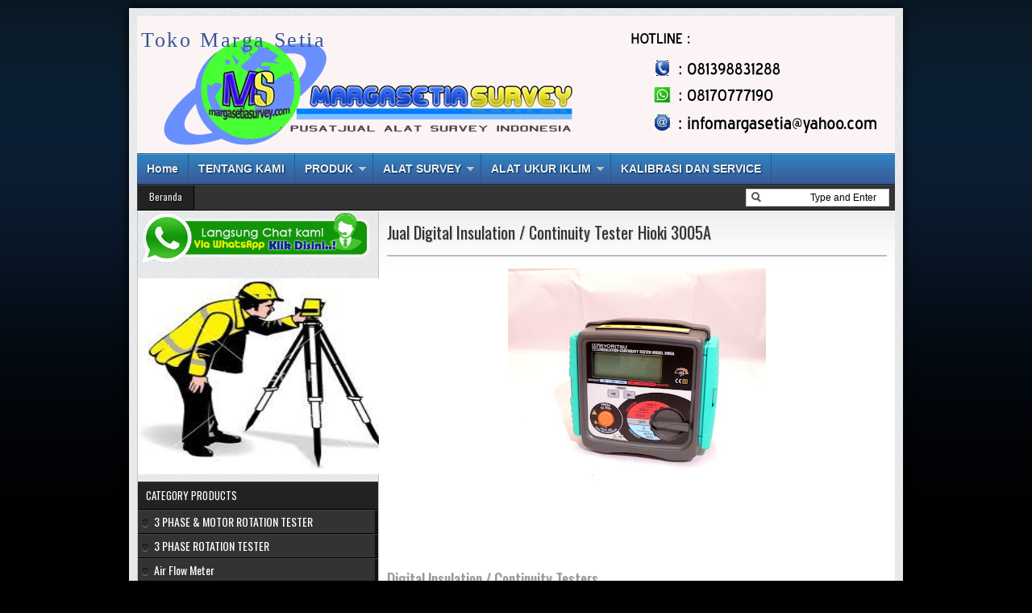

--- FILE ---
content_type: text/javascript; charset=UTF-8
request_url: http://www.tokomargasetia.com/feeds/posts/default/-/Digital%20Insulation%20/%20Continuity%20Tester?alt=json-in-script&callback=related_results_labels_thumbs&max-results=6
body_size: 1925
content:
// API callback
related_results_labels_thumbs({"version":"1.0","encoding":"UTF-8","feed":{"xmlns":"http://www.w3.org/2005/Atom","xmlns$openSearch":"http://a9.com/-/spec/opensearchrss/1.0/","xmlns$blogger":"http://schemas.google.com/blogger/2008","xmlns$georss":"http://www.georss.org/georss","xmlns$gd":"http://schemas.google.com/g/2005","xmlns$thr":"http://purl.org/syndication/thread/1.0","id":{"$t":"tag:blogger.com,1999:blog-4353131691015524563"},"updated":{"$t":"2025-10-05T19:59:06.769-07:00"},"category":[{"term":"ALAT SIPIL EQUIPMENT"},{"term":"alat instruments"},{"term":"sirine"},{"term":"Anemometer"},{"term":"TOTAL STATION ALAT SURVEY"},{"term":"Temperature Meter"},{"term":"GPS Geodetic"},{"term":"HAMMER TEST MANUAL DAN DIGITAL CONCRETE BETON"},{"term":"JUAL PRODUCT PROCEQ"},{"term":"thermohygrometer"},{"term":"GPS Mapping"},{"term":"Automatic Level"},{"term":"JUAL MOISTURE METER MERLIN DAN BOLLMAN"},{"term":"ASESORIS ALAT SURVEY MURAH"},{"term":"Humidity Meter"},{"term":"JUAL PROUCT HANNA"},{"term":"METERAN ROLL YAMAYO MURAH"},{"term":"Waterpass Digital"},{"term":"Compass"},{"term":"Digital Theodolite"},{"term":"METERAN LASER DISTOMETER LASER DIGITAL"},{"term":"Rain Gauge"},{"term":"pH Meter"},{"term":"COATHING THIKNESS GAUGE"},{"term":"Conductivity Meter"},{"term":"JUAL METAL DETECTOR"},{"term":"JUAL THERMAL CAMERA MURAH"},{"term":"Light Meter (Lux Meter)"},{"term":"MANOMETER"},{"term":"Type K\/J Thermometer"},{"term":"Wood Moisture Meter"},{"term":"Barometer"},{"term":"Lup Geologi"},{"term":"PHOTOMETER HANNA"},{"term":"Rock Chisel (Pahat Geologi)"},{"term":"TDS Meter"},{"term":"TURBIDITY METER HANNA DAN LUTRON"},{"term":"Thermometer"},{"term":"3 PHASE \u0026 MOTOR ROTATION TESTER"},{"term":"Air Flow Meter"},{"term":"Clinometer"},{"term":"Current Meter (Flow Meter)"},{"term":"Emergency Eye-Wash"},{"term":"JUAL METAL HARDNESS TESTER"},{"term":"MEREK ZBL"},{"term":"Ombrometer"},{"term":"Palu Geologi (Geological Hammer)"},{"term":"Sound Level Meter"},{"term":"Spring Scale (Timbangan)"},{"term":"Thermal Imaging Camera (Infrared Camera)"},{"term":"3 PHASE ROTATION TESTER"},{"term":"APPA DAN LUTRON"},{"term":"Air Velocity Meter"},{"term":"Altimeter"},{"term":"Ammonia Meter"},{"term":"CROSS LINE LASER MURAH"},{"term":"Digital Multimeter"},{"term":"EXMAN GRAB"},{"term":"Explosion Proof Digital Camera"},{"term":"JUAL ALAT UKUR MEREK VALUE"},{"term":"JUAL SIPATAN TAJIMA TINTA MURAH"},{"term":"JUAL TEROPONG MALAM BUSHNELL"},{"term":"Lightning Detector"},{"term":"MEREK LANDTEK"},{"term":"ORP Meter"},{"term":"Tachometer"},{"term":"Thermocouple"},{"term":"Water Level Meter"},{"term":"vibration meter benetech"},{"term":"vibration meter landtek vm6370"},{"term":"Analog Earth Tester"},{"term":"Digital Earth Tester"},{"term":"Digital Insulation \/ Continuity Tester"},{"term":"Emergency Eye-Wash \u0026 Drench Shower"},{"term":"GAS DETECTOR LEAK ALARM SKYKIN"},{"term":"Hot Wire Anemometer"},{"term":"Hygrometer"},{"term":"IR Thermometer (Infrared Thermometer)"},{"term":"JUAL CAMERA CORDEX DIGITAL MURAH"},{"term":"Maritime Compass (Kompas Maritim \/ Kompas Laut)"},{"term":"PENTA PRISMA OPTICAL SQUARE"},{"term":"Phase Detector"},{"term":"Phase Rotation Meter"},{"term":"Power Quality Analyzer"},{"term":"Pure Water Meter"},{"term":"STAFLEX TFIA-2 Series High Volume Air Samplers"},{"term":"Safety Shower"},{"term":"Sand Cone Test"},{"term":"Ultra Pure Water (UPW) Tester"},{"term":"WATER SAMPLER HORIZONTAL 2.2 LITER"},{"term":"Weather Station"},{"term":"depth sounder"},{"term":"vibration meter smart sensor AS63B"}],"title":{"type":"text","$t":"Toko Marga Setia"},"subtitle":{"type":"html","$t":""},"link":[{"rel":"http://schemas.google.com/g/2005#feed","type":"application/atom+xml","href":"http:\/\/www.tokomargasetia.com\/feeds\/posts\/default"},{"rel":"self","type":"application/atom+xml","href":"http:\/\/www.blogger.com\/feeds\/4353131691015524563\/posts\/default\/-\/Digital+Insulation+\/+Continuity+Tester?alt=json-in-script\u0026max-results=6"},{"rel":"alternate","type":"text/html","href":"http:\/\/www.tokomargasetia.com\/search\/label\/Digital%20Insulation%20"},{"rel":"hub","href":"http://pubsubhubbub.appspot.com/"}],"author":[{"name":{"$t":"RESELLER ALAT SIPIL"},"uri":{"$t":"http:\/\/www.blogger.com\/profile\/09686145777823944858"},"email":{"$t":"noreply@blogger.com"},"gd$image":{"rel":"http://schemas.google.com/g/2005#thumbnail","width":"16","height":"16","src":"https:\/\/img1.blogblog.com\/img\/b16-rounded.gif"}}],"generator":{"version":"7.00","uri":"http://www.blogger.com","$t":"Blogger"},"openSearch$totalResults":{"$t":"0"},"openSearch$startIndex":{"$t":"1"},"openSearch$itemsPerPage":{"$t":"6"}}});

--- FILE ---
content_type: text/javascript; charset=UTF-8
request_url: http://www.tokomargasetia.com/feeds/posts/summary?alt=json-in-script&callback=showpageCount&max-results=99999
body_size: 65969
content:
// API callback
showpageCount({"version":"1.0","encoding":"UTF-8","feed":{"xmlns":"http://www.w3.org/2005/Atom","xmlns$openSearch":"http://a9.com/-/spec/opensearchrss/1.0/","xmlns$blogger":"http://schemas.google.com/blogger/2008","xmlns$georss":"http://www.georss.org/georss","xmlns$gd":"http://schemas.google.com/g/2005","xmlns$thr":"http://purl.org/syndication/thread/1.0","id":{"$t":"tag:blogger.com,1999:blog-4353131691015524563"},"updated":{"$t":"2025-10-05T19:59:06.769-07:00"},"category":[{"term":"ALAT SIPIL EQUIPMENT"},{"term":"alat instruments"},{"term":"sirine"},{"term":"Anemometer"},{"term":"TOTAL STATION ALAT SURVEY"},{"term":"Temperature Meter"},{"term":"GPS Geodetic"},{"term":"HAMMER TEST MANUAL DAN DIGITAL CONCRETE BETON"},{"term":"JUAL PRODUCT PROCEQ"},{"term":"thermohygrometer"},{"term":"GPS Mapping"},{"term":"Automatic Level"},{"term":"JUAL MOISTURE METER MERLIN DAN BOLLMAN"},{"term":"ASESORIS ALAT SURVEY MURAH"},{"term":"Humidity Meter"},{"term":"JUAL PROUCT HANNA"},{"term":"METERAN ROLL YAMAYO MURAH"},{"term":"Waterpass Digital"},{"term":"Compass"},{"term":"Digital Theodolite"},{"term":"METERAN LASER DISTOMETER LASER DIGITAL"},{"term":"Rain Gauge"},{"term":"pH Meter"},{"term":"COATHING THIKNESS GAUGE"},{"term":"Conductivity Meter"},{"term":"JUAL METAL DETECTOR"},{"term":"JUAL THERMAL CAMERA MURAH"},{"term":"Light Meter (Lux Meter)"},{"term":"MANOMETER"},{"term":"Type K\/J Thermometer"},{"term":"Wood Moisture Meter"},{"term":"Barometer"},{"term":"Lup Geologi"},{"term":"PHOTOMETER HANNA"},{"term":"Rock Chisel (Pahat Geologi)"},{"term":"TDS Meter"},{"term":"TURBIDITY METER HANNA DAN LUTRON"},{"term":"Thermometer"},{"term":"3 PHASE \u0026 MOTOR ROTATION TESTER"},{"term":"Air Flow Meter"},{"term":"Clinometer"},{"term":"Current Meter (Flow Meter)"},{"term":"Emergency Eye-Wash"},{"term":"JUAL METAL HARDNESS TESTER"},{"term":"MEREK ZBL"},{"term":"Ombrometer"},{"term":"Palu Geologi (Geological Hammer)"},{"term":"Sound Level Meter"},{"term":"Spring Scale (Timbangan)"},{"term":"Thermal Imaging Camera (Infrared Camera)"},{"term":"3 PHASE ROTATION TESTER"},{"term":"APPA DAN LUTRON"},{"term":"Air Velocity Meter"},{"term":"Altimeter"},{"term":"Ammonia Meter"},{"term":"CROSS LINE LASER MURAH"},{"term":"Digital Multimeter"},{"term":"EXMAN GRAB"},{"term":"Explosion Proof Digital Camera"},{"term":"JUAL ALAT UKUR MEREK VALUE"},{"term":"JUAL SIPATAN TAJIMA TINTA MURAH"},{"term":"JUAL TEROPONG MALAM BUSHNELL"},{"term":"Lightning Detector"},{"term":"MEREK LANDTEK"},{"term":"ORP Meter"},{"term":"Tachometer"},{"term":"Thermocouple"},{"term":"Water Level Meter"},{"term":"vibration meter benetech"},{"term":"vibration meter landtek vm6370"},{"term":"Analog Earth Tester"},{"term":"Digital Earth Tester"},{"term":"Digital Insulation \/ Continuity Tester"},{"term":"Emergency Eye-Wash \u0026 Drench Shower"},{"term":"GAS DETECTOR LEAK ALARM SKYKIN"},{"term":"Hot Wire Anemometer"},{"term":"Hygrometer"},{"term":"IR Thermometer (Infrared Thermometer)"},{"term":"JUAL CAMERA CORDEX DIGITAL MURAH"},{"term":"Maritime Compass (Kompas Maritim \/ Kompas Laut)"},{"term":"PENTA PRISMA OPTICAL SQUARE"},{"term":"Phase Detector"},{"term":"Phase Rotation Meter"},{"term":"Power Quality Analyzer"},{"term":"Pure Water Meter"},{"term":"STAFLEX TFIA-2 Series High Volume Air Samplers"},{"term":"Safety Shower"},{"term":"Sand Cone Test"},{"term":"Ultra Pure Water (UPW) Tester"},{"term":"WATER SAMPLER HORIZONTAL 2.2 LITER"},{"term":"Weather Station"},{"term":"depth sounder"},{"term":"vibration meter smart sensor AS63B"}],"title":{"type":"text","$t":"Toko Marga Setia"},"subtitle":{"type":"html","$t":""},"link":[{"rel":"http://schemas.google.com/g/2005#feed","type":"application/atom+xml","href":"http:\/\/www.tokomargasetia.com\/feeds\/posts\/summary"},{"rel":"self","type":"application/atom+xml","href":"http:\/\/www.blogger.com\/feeds\/4353131691015524563\/posts\/summary?alt=json-in-script\u0026max-results=99999"},{"rel":"alternate","type":"text/html","href":"http:\/\/www.tokomargasetia.com\/"},{"rel":"hub","href":"http://pubsubhubbub.appspot.com/"}],"author":[{"name":{"$t":"RESELLER ALAT SIPIL"},"uri":{"$t":"http:\/\/www.blogger.com\/profile\/09686145777823944858"},"email":{"$t":"noreply@blogger.com"},"gd$image":{"rel":"http://schemas.google.com/g/2005#thumbnail","width":"16","height":"16","src":"https:\/\/img1.blogblog.com\/img\/b16-rounded.gif"}}],"generator":{"version":"7.00","uri":"http://www.blogger.com","$t":"Blogger"},"openSearch$totalResults":{"$t":"389"},"openSearch$startIndex":{"$t":"1"},"openSearch$itemsPerPage":{"$t":"99999"},"entry":[{"id":{"$t":"tag:blogger.com,1999:blog-4353131691015524563.post-4595965350731293290"},"published":{"$t":"2025-10-05T19:59:00.000-07:00"},"updated":{"$t":"2025-10-05T19:59:06.637-07:00"},"category":[{"scheme":"http://www.blogger.com/atom/ns#","term":"ALAT SIPIL EQUIPMENT"}],"title":{"type":"text","$t":"jual grout flow cone hub 08170777190"},"summary":{"type":"text","$t":"\u0026nbsp;grout\n flow cone Alat Uji Semen  Toko Marga Setia  Alamat : Jalan H.Kelik \nNo.20B RT.03\/RW.08 Kelapa Dua Kebon Jeruk Jakarta Barat  "},"link":[{"rel":"replies","type":"application/atom+xml","href":"http:\/\/www.tokomargasetia.com\/feeds\/4595965350731293290\/comments\/default","title":"Posting Komentar"},{"rel":"replies","type":"text/html","href":"http:\/\/www.tokomargasetia.com\/2025\/10\/jual-grout-flow-cone-hub-08170777190.html#comment-form","title":"0 Komentar"},{"rel":"edit","type":"application/atom+xml","href":"http:\/\/www.blogger.com\/feeds\/4353131691015524563\/posts\/default\/4595965350731293290"},{"rel":"self","type":"application/atom+xml","href":"http:\/\/www.blogger.com\/feeds\/4353131691015524563\/posts\/default\/4595965350731293290"},{"rel":"alternate","type":"text/html","href":"http:\/\/www.tokomargasetia.com\/2025\/10\/jual-grout-flow-cone-hub-08170777190.html","title":"jual grout flow cone hub 08170777190"}],"author":[{"name":{"$t":"RESELLER ALAT SIPIL"},"uri":{"$t":"http:\/\/www.blogger.com\/profile\/09686145777823944858"},"email":{"$t":"noreply@blogger.com"},"gd$image":{"rel":"http://schemas.google.com/g/2005#thumbnail","width":"16","height":"16","src":"https:\/\/img1.blogblog.com\/img\/b16-rounded.gif"}}],"media$thumbnail":{"xmlns$media":"http://search.yahoo.com/mrss/","url":"https:\/\/blogger.googleusercontent.com\/img\/b\/R29vZ2xl\/[base64]\/s72-c\/flow%20cone.jpg","height":"72","width":"72"},"thr$total":{"$t":"0"},"georss$featurename":{"$t":"3, Jl. H. Kelik No.20B, RT.3\/RW.8, Klp. Dua, Kec. Kb. Jeruk, Kota Jakarta Barat, Daerah Khusus Ibukota Jakarta 11550, Indonesia"},"georss$point":{"$t":"-6.2086144999999986 106.7676725"},"georss$box":{"$t":"-34.518848336178841 71.6114225 22.101619336178846 141.9239225"}},{"id":{"$t":"tag:blogger.com,1999:blog-4353131691015524563.post-2049113704261629984"},"published":{"$t":"2025-09-13T21:32:00.000-07:00"},"updated":{"$t":"2025-09-13T21:32:03.057-07:00"},"category":[{"scheme":"http://www.blogger.com/atom/ns#","term":"Explosion Proof Digital Camera"}],"title":{"type":"text","$t":"Sonim XP10 ATEX Explosion Proof Smartphone HUB 081398831288"},"summary":{"type":"text","$t":"\u0026nbsp;The Sonim XP10Android 10 ATEX Explosion Proof Smartphone.Where 5G performance meets ultra-rugged design for Zone 2\/22 Hazardous Area.Operating System Android 12, Google AER certifiedChipset Qualcomm SM4350 Pro, 2xA76@2.2GHz, 6xA55@1.9GHzMemory 6GB RAM\/128GB UFS ROM Supports up to 1TB MicroSD external memoryGPS GPS L1 \u0026amp; L5\/A-GPS, GLONASS, Galileo, BDNFC YesBattery Capacity 5000mAh Li-Ion"},"link":[{"rel":"replies","type":"application/atom+xml","href":"http:\/\/www.tokomargasetia.com\/feeds\/2049113704261629984\/comments\/default","title":"Posting Komentar"},{"rel":"replies","type":"text/html","href":"http:\/\/www.tokomargasetia.com\/2025\/09\/sonim-xp10-atex-explosion-proof.html#comment-form","title":"0 Komentar"},{"rel":"edit","type":"application/atom+xml","href":"http:\/\/www.blogger.com\/feeds\/4353131691015524563\/posts\/default\/2049113704261629984"},{"rel":"self","type":"application/atom+xml","href":"http:\/\/www.blogger.com\/feeds\/4353131691015524563\/posts\/default\/2049113704261629984"},{"rel":"alternate","type":"text/html","href":"http:\/\/www.tokomargasetia.com\/2025\/09\/sonim-xp10-atex-explosion-proof.html","title":"Sonim XP10 ATEX Explosion Proof Smartphone HUB 081398831288"}],"author":[{"name":{"$t":"RESELLER ALAT SIPIL"},"uri":{"$t":"http:\/\/www.blogger.com\/profile\/09686145777823944858"},"email":{"$t":"noreply@blogger.com"},"gd$image":{"rel":"http://schemas.google.com/g/2005#thumbnail","width":"16","height":"16","src":"https:\/\/img1.blogblog.com\/img\/b16-rounded.gif"}}],"media$thumbnail":{"xmlns$media":"http://search.yahoo.com/mrss/","url":"https:\/\/blogger.googleusercontent.com\/img\/b\/R29vZ2xl\/AVvXsEgkzVLVETdYEZv4nZflvnY5xA8gCnfamzWNlXv1CBm7fatTVZnye9W2rVASb6M_w7KxWS6GXj-vmOuG8XiCdSAgaqPDID8Y0i2dZuQw14oSTD_WFtyOr_C1Plk2P4C-ts4uLevzib9UpXAc5OU5_s6LoXRURPeFupaY0Wov6pMIyhcGKETanJsrCNi4lrQ\/s72-c\/CAMERA%20SONIM.jpeg","height":"72","width":"72"},"thr$total":{"$t":"0"},"georss$featurename":{"$t":"3, Jl. H. Kelik No.20B, RT.3\/RW.8, Klp. Dua, Kec. Kb. Jeruk, Kota Jakarta Barat, Daerah Khusus Ibukota Jakarta 11550, Indonesia"},"georss$point":{"$t":"-6.2086144999999986 106.7676725"},"georss$box":{"$t":"-34.518848336178841 71.6114225 22.101619336178846 141.9239225"}},{"id":{"$t":"tag:blogger.com,1999:blog-4353131691015524563.post-1136335131425655359"},"published":{"$t":"2025-09-13T21:26:00.000-07:00"},"updated":{"$t":"2025-09-13T21:26:43.993-07:00"},"category":[{"scheme":"http://www.blogger.com/atom/ns#","term":"JUAL METAL HARDNESS TESTER"}],"title":{"type":"text","$t":"OLH-110 Leeb Hardness Tester Pen Type Portable Hardness Tester Digital HUB 081398831288"},"summary":{"type":"text","$t":"\u0026nbsp;Product Overview\n    This instrument is a portable measuring instrument, which can \nmeasure the hardness of common metal materials quickly, without damage \nand with high accuracy. It can be used in both laboratory and project \nsite. Through the instrument measurement condition setting, it can meet \nthe needs of a variety of measurements. It is widely used in mold, heat \ntreatment, machining"},"link":[{"rel":"replies","type":"application/atom+xml","href":"http:\/\/www.tokomargasetia.com\/feeds\/1136335131425655359\/comments\/default","title":"Posting Komentar"},{"rel":"replies","type":"text/html","href":"http:\/\/www.tokomargasetia.com\/2025\/09\/olh-110-leeb-hardness-tester-pen-type.html#comment-form","title":"0 Komentar"},{"rel":"edit","type":"application/atom+xml","href":"http:\/\/www.blogger.com\/feeds\/4353131691015524563\/posts\/default\/1136335131425655359"},{"rel":"self","type":"application/atom+xml","href":"http:\/\/www.blogger.com\/feeds\/4353131691015524563\/posts\/default\/1136335131425655359"},{"rel":"alternate","type":"text/html","href":"http:\/\/www.tokomargasetia.com\/2025\/09\/olh-110-leeb-hardness-tester-pen-type.html","title":"OLH-110 Leeb Hardness Tester Pen Type Portable Hardness Tester Digital HUB 081398831288"}],"author":[{"name":{"$t":"RESELLER ALAT SIPIL"},"uri":{"$t":"http:\/\/www.blogger.com\/profile\/09686145777823944858"},"email":{"$t":"noreply@blogger.com"},"gd$image":{"rel":"http://schemas.google.com/g/2005#thumbnail","width":"16","height":"16","src":"https:\/\/img1.blogblog.com\/img\/b16-rounded.gif"}}],"media$thumbnail":{"xmlns$media":"http://search.yahoo.com/mrss/","url":"https:\/\/blogger.googleusercontent.com\/img\/b\/R29vZ2xl\/AVvXsEhHfR2s-FjosuXlL3UkC9uFllVRA6Lv0kfT-IHJmvmZFV_150WuqN776pQtsQ9GayQDV9kqB8A94nJ5Rhns07YsBpfEixMpSzXsed6qEMNE_8ULezANVfZb8vvDXeVblLYoefUM4eru4Z_fCEC0jelEuYzZfgD1Z_hHWiO6HWvn7DD0Lp8_dI1OP4B6S20\/s72-c\/HARNESS%20TESTER.jpg","height":"72","width":"72"},"thr$total":{"$t":"0"},"georss$featurename":{"$t":"3, Jl. H. Kelik No.20B, RT.3\/RW.8, Klp. Dua, Kec. Kb. Jeruk, Kota Jakarta Barat, Daerah Khusus Ibukota Jakarta 11550, Indonesia"},"georss$point":{"$t":"-6.2086144999999986 106.7676725"},"georss$box":{"$t":"-34.518848336178841 71.6114225 22.101619336178846 141.9239225"}},{"id":{"$t":"tag:blogger.com,1999:blog-4353131691015524563.post-3795651557042885697"},"published":{"$t":"2025-09-13T21:23:00.000-07:00"},"updated":{"$t":"2025-09-13T21:23:46.651-07:00"},"category":[{"scheme":"http://www.blogger.com/atom/ns#","term":"MEREK LANDTEK"}],"title":{"type":"text","$t":"Landtek FM100V5 Portable Water Flow Meter | Portable Water Current Meter HUB 08170777190"},"summary":{"type":"text","$t":"\u0026nbsp;ApplicationsFM\n - 100V5 portable flow rate meter (hereinafterreferred to as portable \nflow meter) is designed for hydrological stations, factories and mines,environmental\n protection monitoring station,farmland irrigation and drainage, \nhydrogeology survey and other departments in the field of velocity of \nflow in open channel flowFeatures*Can be tested in sewage environment*Simple "},"link":[{"rel":"replies","type":"application/atom+xml","href":"http:\/\/www.tokomargasetia.com\/feeds\/3795651557042885697\/comments\/default","title":"Posting Komentar"},{"rel":"replies","type":"text/html","href":"http:\/\/www.tokomargasetia.com\/2025\/09\/landtek-fm100v5-portable-water-flow.html#comment-form","title":"0 Komentar"},{"rel":"edit","type":"application/atom+xml","href":"http:\/\/www.blogger.com\/feeds\/4353131691015524563\/posts\/default\/3795651557042885697"},{"rel":"self","type":"application/atom+xml","href":"http:\/\/www.blogger.com\/feeds\/4353131691015524563\/posts\/default\/3795651557042885697"},{"rel":"alternate","type":"text/html","href":"http:\/\/www.tokomargasetia.com\/2025\/09\/landtek-fm100v5-portable-water-flow.html","title":"Landtek FM100V5 Portable Water Flow Meter | Portable Water Current Meter HUB 08170777190"}],"author":[{"name":{"$t":"RESELLER ALAT SIPIL"},"uri":{"$t":"http:\/\/www.blogger.com\/profile\/09686145777823944858"},"email":{"$t":"noreply@blogger.com"},"gd$image":{"rel":"http://schemas.google.com/g/2005#thumbnail","width":"16","height":"16","src":"https:\/\/img1.blogblog.com\/img\/b16-rounded.gif"}}],"media$thumbnail":{"xmlns$media":"http://search.yahoo.com/mrss/","url":"https:\/\/blogger.googleusercontent.com\/img\/b\/R29vZ2xl\/AVvXsEjSV7hp75y6YIFKo4PmdGAU8nffABTPTdYCnyqii065GNeeZDUZXNdV6WImMyB1QGGy1A9oyQRbxhA9D_O12wgWQ1bxIo2M3rh3AtU7c-Zgz3IICzut9T7svKOEWIBcOtDaC4npkV0HjyuAWQ_orZDH80rtDNkPAPOCtZdoLk5oT4skEEhzvK7txLfUBQM\/s72-c\/FLOW%20METER%20LANDETK.jpeg","height":"72","width":"72"},"thr$total":{"$t":"0"},"georss$featurename":{"$t":"3, Jl. H. Kelik No.20B, RT.3\/RW.8, Klp. Dua, Kec. Kb. Jeruk, Kota Jakarta Barat, Daerah Khusus Ibukota Jakarta 11550, Indonesia"},"georss$point":{"$t":"-6.2086144999999986 106.7676725"},"georss$box":{"$t":"-34.518848336178841 71.6114225 22.101619336178846 141.9239225"}},{"id":{"$t":"tag:blogger.com,1999:blog-4353131691015524563.post-1271028488171087553"},"published":{"$t":"2025-09-13T21:19:00.000-07:00"},"updated":{"$t":"2025-09-13T21:19:07.853-07:00"},"category":[{"scheme":"http://www.blogger.com/atom/ns#","term":"MEREK ZBL"}],"title":{"type":"text","$t":"ZBL-P8000 Wireless Foundation Pile Dynamic Detector HUB 081398831288"},"summary":{"type":"text","$t":"\u0026nbsp;Use\n the reflected wave method to detect the integrity of the foundation \npile, and determine the degree and location of the pile defects. Can be \nused to test cast-in-situ piles and driven piles, and can also be used \nto test structures with exposed top surfaces (such as bridge pier, etc.)Feature :(1).\n  True 24-bit A \/ D data acquisition, the test waveform is more \nrealistic, and the "},"link":[{"rel":"replies","type":"application/atom+xml","href":"http:\/\/www.tokomargasetia.com\/feeds\/1271028488171087553\/comments\/default","title":"Posting Komentar"},{"rel":"replies","type":"text/html","href":"http:\/\/www.tokomargasetia.com\/2025\/09\/zbl-p8000-wireless-foundation-pile.html#comment-form","title":"0 Komentar"},{"rel":"edit","type":"application/atom+xml","href":"http:\/\/www.blogger.com\/feeds\/4353131691015524563\/posts\/default\/1271028488171087553"},{"rel":"self","type":"application/atom+xml","href":"http:\/\/www.blogger.com\/feeds\/4353131691015524563\/posts\/default\/1271028488171087553"},{"rel":"alternate","type":"text/html","href":"http:\/\/www.tokomargasetia.com\/2025\/09\/zbl-p8000-wireless-foundation-pile.html","title":"ZBL-P8000 Wireless Foundation Pile Dynamic Detector HUB 081398831288"}],"author":[{"name":{"$t":"RESELLER ALAT SIPIL"},"uri":{"$t":"http:\/\/www.blogger.com\/profile\/09686145777823944858"},"email":{"$t":"noreply@blogger.com"},"gd$image":{"rel":"http://schemas.google.com/g/2005#thumbnail","width":"16","height":"16","src":"https:\/\/img1.blogblog.com\/img\/b16-rounded.gif"}}],"media$thumbnail":{"xmlns$media":"http://search.yahoo.com/mrss/","url":"https:\/\/blogger.googleusercontent.com\/img\/b\/R29vZ2xl\/AVvXsEhxml6GyN0qlxa6ohuihjnKNyedmIvJIRDY_k6KAoFtscuOD3DxNLYaCIHz61raV-ln3Qk_dNlvPqvmdGv08AuofFUAX3A-t9qkYOWFWz6SPBwqIIlIpRYxgl5eK0vWvfUOVDixnlX9GYsbToCEEfpOxVg8UgiWfvSpSxwh4GXWJIz5ZFrrS1l-QKET13Y\/s72-c\/ZBL-P8000.jpg","height":"72","width":"72"},"thr$total":{"$t":"0"},"georss$featurename":{"$t":"3, Jl. H. Kelik No.20B, RT.3\/RW.8, Klp. Dua, Kec. Kb. Jeruk, Kota Jakarta Barat, Daerah Khusus Ibukota Jakarta 11550, Indonesia"},"georss$point":{"$t":"-6.2086144999999986 106.7676725"},"georss$box":{"$t":"-34.518848336178841 71.6114225 22.101619336178846 141.9239225"}},{"id":{"$t":"tag:blogger.com,1999:blog-4353131691015524563.post-4509667920845956452"},"published":{"$t":"2025-09-13T21:15:00.000-07:00"},"updated":{"$t":"2025-09-13T21:15:47.004-07:00"},"category":[{"scheme":"http://www.blogger.com/atom/ns#","term":"MEREK ZBL"}],"title":{"type":"text","$t":"ZBL R800 Steel Rebar locate scanner corrosion iron bar locator R-800 HUB 081398831288"},"summary":{"type":"text","$t":"\u0026nbsp;Product\n Description  Introduction\u0026nbsp;of\u0026nbsp;ZBL-R800 Steel Rebar Locate\/Rebar Scanner\/\n Iron Rebar Locator:  ZBL-R800 is a multifunctional rebar detector which\n can be used for testing the concrete covermeter, measuring the \ndiameter, location, and distribution of rebar as well as for detecting \nthe corrosion content of a rebar. \u0026nbsp; Features of\u0026nbsp;ZBL-R800 Steel Rebar \nLocate\/Rebar"},"link":[{"rel":"replies","type":"application/atom+xml","href":"http:\/\/www.tokomargasetia.com\/feeds\/4509667920845956452\/comments\/default","title":"Posting Komentar"},{"rel":"replies","type":"text/html","href":"http:\/\/www.tokomargasetia.com\/2025\/09\/zbl-r800-steel-rebar-locate-scanner.html#comment-form","title":"0 Komentar"},{"rel":"edit","type":"application/atom+xml","href":"http:\/\/www.blogger.com\/feeds\/4353131691015524563\/posts\/default\/4509667920845956452"},{"rel":"self","type":"application/atom+xml","href":"http:\/\/www.blogger.com\/feeds\/4353131691015524563\/posts\/default\/4509667920845956452"},{"rel":"alternate","type":"text/html","href":"http:\/\/www.tokomargasetia.com\/2025\/09\/zbl-r800-steel-rebar-locate-scanner.html","title":"ZBL R800 Steel Rebar locate scanner corrosion iron bar locator R-800 HUB 081398831288"}],"author":[{"name":{"$t":"RESELLER ALAT SIPIL"},"uri":{"$t":"http:\/\/www.blogger.com\/profile\/09686145777823944858"},"email":{"$t":"noreply@blogger.com"},"gd$image":{"rel":"http://schemas.google.com/g/2005#thumbnail","width":"16","height":"16","src":"https:\/\/img1.blogblog.com\/img\/b16-rounded.gif"}}],"media$thumbnail":{"xmlns$media":"http://search.yahoo.com/mrss/","url":"https:\/\/blogger.googleusercontent.com\/img\/b\/R29vZ2xl\/AVvXsEhz5AhpMkd9UXyriyiEQTfkEu0OnuF-BCs66rEDpC3GfjKtQZ1ZAQHCL-yXICA7xktHItqnuwiRe70C3JK1ufMeGaRwJjkBgAQdc7epVVug7rX_rdrLoc0mn3uT1rriP32UNaPuIkvuQngecusGSU_E8-AsHw2NMcVPDhAeZSAQA-Q1cwZRXWKMc0M2RBE\/s72-c\/ZBL-R800.jpg","height":"72","width":"72"},"thr$total":{"$t":"0"},"georss$featurename":{"$t":"3, Jl. H. Kelik No.20B, RT.3\/RW.8, Klp. Dua, Kec. Kb. Jeruk, Kota Jakarta Barat, Daerah Khusus Ibukota Jakarta 11550, Indonesia"},"georss$point":{"$t":"-6.2086144999999986 106.7676725"},"georss$box":{"$t":"-34.518848336178841 71.6114225 22.101619336178846 141.9239225"}},{"id":{"$t":"tag:blogger.com,1999:blog-4353131691015524563.post-6330699527149404194"},"published":{"$t":"2025-09-13T21:12:00.000-07:00"},"updated":{"$t":"2025-09-13T21:12:25.669-07:00"},"category":[{"scheme":"http://www.blogger.com/atom/ns#","term":"MEREK LANDTEK"}],"title":{"type":"text","$t":"Landtek Surface Roughness Tester SRT-6200 kehalusan permukaan material HUB 081398831288"},"summary":{"type":"text","$t":"\u0026nbsp;Be\n compatible with four standards of ISO, DIN, ANSI and JIS. When \nmeasuring the roughness of a surface, the sensor is placed on the \nsurface and then uniformly slides along the surface by driving the \nmechanism inside the tester. The sensor gets the surface roughness by \nthe sharp built-in probe. This roughness causes displacement of the \nprobe which results in change of inductive amount "},"link":[{"rel":"replies","type":"application/atom+xml","href":"http:\/\/www.tokomargasetia.com\/feeds\/6330699527149404194\/comments\/default","title":"Posting Komentar"},{"rel":"replies","type":"text/html","href":"http:\/\/www.tokomargasetia.com\/2025\/09\/landtek-surface-roughness-tester-srt.html#comment-form","title":"0 Komentar"},{"rel":"edit","type":"application/atom+xml","href":"http:\/\/www.blogger.com\/feeds\/4353131691015524563\/posts\/default\/6330699527149404194"},{"rel":"self","type":"application/atom+xml","href":"http:\/\/www.blogger.com\/feeds\/4353131691015524563\/posts\/default\/6330699527149404194"},{"rel":"alternate","type":"text/html","href":"http:\/\/www.tokomargasetia.com\/2025\/09\/landtek-surface-roughness-tester-srt.html","title":"Landtek Surface Roughness Tester SRT-6200 kehalusan permukaan material HUB 081398831288"}],"author":[{"name":{"$t":"RESELLER ALAT SIPIL"},"uri":{"$t":"http:\/\/www.blogger.com\/profile\/09686145777823944858"},"email":{"$t":"noreply@blogger.com"},"gd$image":{"rel":"http://schemas.google.com/g/2005#thumbnail","width":"16","height":"16","src":"https:\/\/img1.blogblog.com\/img\/b16-rounded.gif"}}],"media$thumbnail":{"xmlns$media":"http://search.yahoo.com/mrss/","url":"https:\/\/blogger.googleusercontent.com\/img\/b\/R29vZ2xl\/AVvXsEitJhMuaGv3J1w1InIfOCM3ykAK3td1iA8ogKooizak_P33hMqT0Eafbv30OGpK_vpX0XhUczgpT28OOmZeGOG-V7osfaP18oVwq_y3ILgtWy6IejN9sOS_zMTcSUrtVzWvm5mrHro5OMG9-Zg7ADOJVs3ea7Qceuf1oAZQZXxPszJmybrJTIDYpyIBaK8\/s72-c\/LANDTECK%20SR6200.jpg","height":"72","width":"72"},"thr$total":{"$t":"0"},"georss$featurename":{"$t":"3, Jl. H. Kelik No.20B, RT.3\/RW.8, Klp. Dua, Kec. Kb. Jeruk, Kota Jakarta Barat, Daerah Khusus Ibukota Jakarta 11550, Indonesia"},"georss$point":{"$t":"-6.2086144999999986 106.7676725"},"georss$box":{"$t":"-34.518848336178841 71.6114225 22.101619336178846 141.9239225"}},{"id":{"$t":"tag:blogger.com,1999:blog-4353131691015524563.post-6264382696313463174"},"published":{"$t":"2025-09-13T21:07:00.000-07:00"},"updated":{"$t":"2025-09-13T21:07:11.297-07:00"},"category":[{"scheme":"http://www.blogger.com/atom/ns#","term":"MEREK ZBL"}],"title":{"type":"text","$t":"ZBL-C310A NDT concrete rebar corrosion tester detector 0,1mV accuracy HUB 081398831288"},"summary":{"type":"text","$t":"\u0026nbsp;The\n C310A provides the ability to examine the corrosion potential and to \nlocate active corrosion in rebar in building structures. The procedure \nis virtually non-destructive and is performed by carrying out a grid \nbased measurement.       The C310A Rebar Corrosion Detector is a\n specialized apparatus designed according to the electrochemical testing\n method (natural potential method). "},"link":[{"rel":"replies","type":"application/atom+xml","href":"http:\/\/www.tokomargasetia.com\/feeds\/6264382696313463174\/comments\/default","title":"Posting Komentar"},{"rel":"replies","type":"text/html","href":"http:\/\/www.tokomargasetia.com\/2025\/09\/zbl-c310a-ndt-concrete-rebar-corrosion.html#comment-form","title":"0 Komentar"},{"rel":"edit","type":"application/atom+xml","href":"http:\/\/www.blogger.com\/feeds\/4353131691015524563\/posts\/default\/6264382696313463174"},{"rel":"self","type":"application/atom+xml","href":"http:\/\/www.blogger.com\/feeds\/4353131691015524563\/posts\/default\/6264382696313463174"},{"rel":"alternate","type":"text/html","href":"http:\/\/www.tokomargasetia.com\/2025\/09\/zbl-c310a-ndt-concrete-rebar-corrosion.html","title":"ZBL-C310A NDT concrete rebar corrosion tester detector 0,1mV accuracy HUB 081398831288"}],"author":[{"name":{"$t":"RESELLER ALAT SIPIL"},"uri":{"$t":"http:\/\/www.blogger.com\/profile\/09686145777823944858"},"email":{"$t":"noreply@blogger.com"},"gd$image":{"rel":"http://schemas.google.com/g/2005#thumbnail","width":"16","height":"16","src":"https:\/\/img1.blogblog.com\/img\/b16-rounded.gif"}}],"media$thumbnail":{"xmlns$media":"http://search.yahoo.com/mrss/","url":"https:\/\/blogger.googleusercontent.com\/img\/b\/R29vZ2xl\/AVvXsEjsdPxIxZzVFrCsCzvjIEIJMqPEoj1T7m7Xh1PGZMXYQAfa_iQM3D04zpumnn9__tN1q3jzlJOoaZj5PhiUwgLeowMTLKdDi-E6oX4xq-asoYjyDXydTixfk7q4nqfXcVYqCoQsC8evQ9YmFTxCJrlQed8-xiNIb5OTqRTq_SVKspoYpZyqJBgPxI-CyB0\/s72-c\/ZBL%20C103A%20NDT.jpg","height":"72","width":"72"},"thr$total":{"$t":"0"},"georss$featurename":{"$t":"3, Jl. H. Kelik No.20B, RT.3\/RW.8, Klp. Dua, Kec. Kb. Jeruk, Kota Jakarta Barat, Daerah Khusus Ibukota Jakarta 11550, Indonesia"},"georss$point":{"$t":"-6.2086144999999986 106.7676725"},"georss$box":{"$t":"-34.518848336178841 71.6114225 22.101619336178846 141.9239225"}},{"id":{"$t":"tag:blogger.com,1999:blog-4353131691015524563.post-2820199211900617140"},"published":{"$t":"2025-05-26T20:13:00.000-07:00"},"updated":{"$t":"2025-05-26T20:13:08.240-07:00"},"category":[{"scheme":"http://www.blogger.com/atom/ns#","term":"3 PHASE \u0026 MOTOR ROTATION TESTER"},{"scheme":"http://www.blogger.com/atom/ns#","term":"Lup Geologi"}],"title":{"type":"text","$t":"Loupe Carton Double Ruper 10x - 20x CALL 08170777190"},"summary":{"type":"text","$t":"\u0026nbsp;Loupe Carton Double Ruper 10x - 20x"},"link":[{"rel":"replies","type":"application/atom+xml","href":"http:\/\/www.tokomargasetia.com\/feeds\/2820199211900617140\/comments\/default","title":"Posting Komentar"},{"rel":"replies","type":"text/html","href":"http:\/\/www.tokomargasetia.com\/2025\/05\/loupe-carton-double-ruper-10x-20x-call.html#comment-form","title":"0 Komentar"},{"rel":"edit","type":"application/atom+xml","href":"http:\/\/www.blogger.com\/feeds\/4353131691015524563\/posts\/default\/2820199211900617140"},{"rel":"self","type":"application/atom+xml","href":"http:\/\/www.blogger.com\/feeds\/4353131691015524563\/posts\/default\/2820199211900617140"},{"rel":"alternate","type":"text/html","href":"http:\/\/www.tokomargasetia.com\/2025\/05\/loupe-carton-double-ruper-10x-20x-call.html","title":"Loupe Carton Double Ruper 10x - 20x CALL 08170777190"}],"author":[{"name":{"$t":"RESELLER ALAT SIPIL"},"uri":{"$t":"http:\/\/www.blogger.com\/profile\/09686145777823944858"},"email":{"$t":"noreply@blogger.com"},"gd$image":{"rel":"http://schemas.google.com/g/2005#thumbnail","width":"16","height":"16","src":"https:\/\/img1.blogblog.com\/img\/b16-rounded.gif"}}],"media$thumbnail":{"xmlns$media":"http://search.yahoo.com/mrss/","url":"https:\/\/blogger.googleusercontent.com\/img\/b\/R29vZ2xl\/AVvXsEiCBV1MwgvZ0C9-kFjo1WUU3MYSgBz2E3yZwvdVFhlWmYrK0rwdQAIy3b4j-KcRi1NHy2HoLsWBEjtndEwVxGSg7KwgRFy6EMf4HnWX893RK3Vi5mPbA2Ru8dxO3tsz8TS0HCEXw3hKrZDs4PTAl8LOgHWqiqWDwXKh_UK-mAhAURBDfA_SWhRgs-iw0Vw\/s72-c\/LUP%20RUPER%20DOUBLE%2010X20X.jpg","height":"72","width":"72"},"thr$total":{"$t":"0"},"georss$featurename":{"$t":"3, Jl. H. Kelik No.20B, RT.3\/RW.8, Klp. Dua, Kec. Kb. Jeruk, Kota Jakarta Barat, Daerah Khusus Ibukota Jakarta 11550, Indonesia"},"georss$point":{"$t":"-6.2086144999999986 106.7676725"},"georss$box":{"$t":"-34.518848336178841 71.6114225 22.101619336178846 141.9239225"}},{"id":{"$t":"tag:blogger.com,1999:blog-4353131691015524563.post-6859007166661199226"},"published":{"$t":"2025-05-26T20:03:00.000-07:00"},"updated":{"$t":"2025-05-26T20:03:34.551-07:00"},"category":[{"scheme":"http://www.blogger.com/atom/ns#","term":"Lup Geologi"}],"title":{"type":"text","$t":"Lup Loupe Iwamoto 20x Achromatic Lup Geologi HUB 08170777190"},"summary":{"type":"text","$t":"\u0026nbsp;Description :Superior\n quality, wide field 20X hand lens. Once you have used this Iwamoto 20x \ntriplet hand lens, you will not want to use any other. Fully corrected \nfor spherical and chromatic errors through a three glass lens optical \nsystem. Chrome plated frame with leather case. Focal Diameter 9\/16\" (16 \nmm), Length 3\/8\" (10mm), Focal Length 10-12 mm. Made in Japan. Shipping \nweight 12"},"link":[{"rel":"replies","type":"application/atom+xml","href":"http:\/\/www.tokomargasetia.com\/feeds\/6859007166661199226\/comments\/default","title":"Posting Komentar"},{"rel":"replies","type":"text/html","href":"http:\/\/www.tokomargasetia.com\/2025\/05\/lup-loupe-iwamoto-20x-achromatic-lup.html#comment-form","title":"0 Komentar"},{"rel":"edit","type":"application/atom+xml","href":"http:\/\/www.blogger.com\/feeds\/4353131691015524563\/posts\/default\/6859007166661199226"},{"rel":"self","type":"application/atom+xml","href":"http:\/\/www.blogger.com\/feeds\/4353131691015524563\/posts\/default\/6859007166661199226"},{"rel":"alternate","type":"text/html","href":"http:\/\/www.tokomargasetia.com\/2025\/05\/lup-loupe-iwamoto-20x-achromatic-lup.html","title":"Lup Loupe Iwamoto 20x Achromatic Lup Geologi HUB 08170777190"}],"author":[{"name":{"$t":"RESELLER ALAT SIPIL"},"uri":{"$t":"http:\/\/www.blogger.com\/profile\/09686145777823944858"},"email":{"$t":"noreply@blogger.com"},"gd$image":{"rel":"http://schemas.google.com/g/2005#thumbnail","width":"16","height":"16","src":"https:\/\/img1.blogblog.com\/img\/b16-rounded.gif"}}],"media$thumbnail":{"xmlns$media":"http://search.yahoo.com/mrss/","url":"https:\/\/blogger.googleusercontent.com\/img\/b\/R29vZ2xl\/AVvXsEif9xCm7EON-DZSV7y7LPJr7eVre55fdox_dMQQh1_Qgf-HX-jJ0wr8-zuGk-03b2yUMERmumNuk9zOZR7Z6XGQmpKRixm20M40VqNoqHPw5iiKxf0ZYRYQFmmBc4MA3kZT3yqmcfRQYEhCr2DsxSgkCJc0Z0WWMvrKYQ6SJ9_UP2yXPuK4qH6eGivpqZg\/s72-c\/LUP%20IWAMOTO%2010X.jpg","height":"72","width":"72"},"thr$total":{"$t":"0"},"georss$featurename":{"$t":"3, Jl. H. Kelik No.20B, RT.3\/RW.8, Klp. Dua, Kec. Kb. Jeruk, Kota Jakarta Barat, Daerah Khusus Ibukota Jakarta 11550, Indonesia"},"georss$point":{"$t":"-6.2086144999999986 106.7676725"},"georss$box":{"$t":"-34.518848336178841 71.6114225 22.101619336178846 141.9239225"}},{"id":{"$t":"tag:blogger.com,1999:blog-4353131691015524563.post-327353952988344822"},"published":{"$t":"2025-05-26T20:00:00.000-07:00"},"updated":{"$t":"2025-05-26T20:00:09.169-07:00"},"category":[{"scheme":"http://www.blogger.com/atom/ns#","term":"Lup Geologi"}],"title":{"type":"text","$t":"Jual Lup Carton Achromatic 10x HUB 08170777190"},"summary":{"type":"text","$t":"\u0026nbsp;LUP CARTON 10X PEMBESARAN ORIGINAL\u0026nbsp;TOKO MARGASETIA\/08170777190"},"link":[{"rel":"replies","type":"application/atom+xml","href":"http:\/\/www.tokomargasetia.com\/feeds\/327353952988344822\/comments\/default","title":"Posting Komentar"},{"rel":"replies","type":"text/html","href":"http:\/\/www.tokomargasetia.com\/2025\/05\/jual-lup-carton-achromatic-10x-hub.html#comment-form","title":"0 Komentar"},{"rel":"edit","type":"application/atom+xml","href":"http:\/\/www.blogger.com\/feeds\/4353131691015524563\/posts\/default\/327353952988344822"},{"rel":"self","type":"application/atom+xml","href":"http:\/\/www.blogger.com\/feeds\/4353131691015524563\/posts\/default\/327353952988344822"},{"rel":"alternate","type":"text/html","href":"http:\/\/www.tokomargasetia.com\/2025\/05\/jual-lup-carton-achromatic-10x-hub.html","title":"Jual Lup Carton Achromatic 10x HUB 08170777190"}],"author":[{"name":{"$t":"RESELLER ALAT SIPIL"},"uri":{"$t":"http:\/\/www.blogger.com\/profile\/09686145777823944858"},"email":{"$t":"noreply@blogger.com"},"gd$image":{"rel":"http://schemas.google.com/g/2005#thumbnail","width":"16","height":"16","src":"https:\/\/img1.blogblog.com\/img\/b16-rounded.gif"}}],"media$thumbnail":{"xmlns$media":"http://search.yahoo.com/mrss/","url":"https:\/\/blogger.googleusercontent.com\/img\/b\/R29vZ2xl\/AVvXsEhRvJgnBSDt7kJZePvvFLcV0VXQ-3HFUEJeDV49opy-nYR2DzyJbkr6qoTUJQiEwkNE-TwXfhj7AgBPmxkbiPRkR-c3cZrUPY-kBIW7i5jNZQdnwjnAxfndx9uwDZhVHUdakqvyZqCipfjhSpQzkeWvAY_28edB8T39yXGfWlewq7CmLt8xB4BWTwF2vD4\/s72-c\/LUP%20CARTON%2010X.jpg","height":"72","width":"72"},"thr$total":{"$t":"0"},"georss$featurename":{"$t":"3, Jl. H. Kelik No.20B, RT.3\/RW.8, Klp. Dua, Kec. Kb. Jeruk, Kota Jakarta Barat, Daerah Khusus Ibukota Jakarta 11550, Indonesia"},"georss$point":{"$t":"-6.2086144999999986 106.7676725"},"georss$box":{"$t":"-34.518848336178841 71.6114225 22.101619336178846 141.9239225"}},{"id":{"$t":"tag:blogger.com,1999:blog-4353131691015524563.post-5102575208562206111"},"published":{"$t":"2025-01-20T16:00:00.000-08:00"},"updated":{"$t":"2025-01-20T16:00:57.180-08:00"},"category":[{"scheme":"http://www.blogger.com/atom/ns#","term":"ALAT SIPIL EQUIPMENT"}],"title":{"type":"text","$t":"JUAL Mata bor Husqvarna 6 inch Drill bit HUB 081398831288"},"summary":{"type":"text","$t":"\u0026nbsp;Merk Husqvarna (Swedia)ukuran 152mm (6inch)Tinggi 45cm (full body)Adaptor drat halus 1 1\/4\"Estimasi melubangi 100 Titik dengan kedalaman Std Dak (15-20cm)"},"link":[{"rel":"replies","type":"application/atom+xml","href":"http:\/\/www.tokomargasetia.com\/feeds\/5102575208562206111\/comments\/default","title":"Posting Komentar"},{"rel":"replies","type":"text/html","href":"http:\/\/www.tokomargasetia.com\/2025\/01\/jual-mata-bor-husqvarna-6-inch-drill.html#comment-form","title":"0 Komentar"},{"rel":"edit","type":"application/atom+xml","href":"http:\/\/www.blogger.com\/feeds\/4353131691015524563\/posts\/default\/5102575208562206111"},{"rel":"self","type":"application/atom+xml","href":"http:\/\/www.blogger.com\/feeds\/4353131691015524563\/posts\/default\/5102575208562206111"},{"rel":"alternate","type":"text/html","href":"http:\/\/www.tokomargasetia.com\/2025\/01\/jual-mata-bor-husqvarna-6-inch-drill.html","title":"JUAL Mata bor Husqvarna 6 inch Drill bit HUB 081398831288"}],"author":[{"name":{"$t":"RESELLER ALAT SIPIL"},"uri":{"$t":"http:\/\/www.blogger.com\/profile\/09686145777823944858"},"email":{"$t":"noreply@blogger.com"},"gd$image":{"rel":"http://schemas.google.com/g/2005#thumbnail","width":"16","height":"16","src":"https:\/\/img1.blogblog.com\/img\/b16-rounded.gif"}}],"media$thumbnail":{"xmlns$media":"http://search.yahoo.com/mrss/","url":"https:\/\/blogger.googleusercontent.com\/img\/b\/R29vZ2xl\/AVvXsEjvbwEuZrTTEYIGNYAIBSSlmidTsjObUu-cal5t5XlL__AbOASEZOMBsamlPghwGl17xrsZ1I9vGYn9M6Uu9TotjQYL40TLKBsir7f_9MZLVUVJbuMDsoZHlapN7MoLjE-T_S0hrL0_M4WrFlnHf3WyVVOivMUNEy6DKzkiqjgm1mKn9xq1h2LnvZ28Doc\/s72-c\/HUSQPARNA%206%20INC.jpg","height":"72","width":"72"},"thr$total":{"$t":"0"},"georss$featurename":{"$t":"3, Jl. H. Kelik No.20B, RT.3\/RW.8, Klp. Dua, Kec. Kb. Jeruk, Kota Jakarta Barat, Daerah Khusus Ibukota Jakarta 11550, Indonesia"},"georss$point":{"$t":"-6.2086144999999986 106.7676725"},"georss$box":{"$t":"-34.518848336178841 71.6114225 22.101619336178846 141.9239225"}},{"id":{"$t":"tag:blogger.com,1999:blog-4353131691015524563.post-5828210381891214067"},"published":{"$t":"2025-01-20T15:58:00.000-08:00"},"updated":{"$t":"2025-01-20T15:58:25.434-08:00"},"category":[{"scheme":"http://www.blogger.com/atom/ns#","term":"ALAT SIPIL EQUIPMENT"}],"title":{"type":"text","$t":"Mata Coring 4 inch 102 mm Mata Diamond Core Drill Husqvarna 4inch HUB 08170777190"},"summary":{"type":"text","$t":"\u0026nbsp;Mata Coring Husqvarna | TATIC-DRILL 102MM X 500MM | Size 4 InchDiamond Core Drill BitSpesifikasi :Merk : HusquvarnaType : Tatic-Drill D20Diameter : 102 mm \/ 4 InchCore Length : 500Drill Connection : 1 1\/4 Inch"},"link":[{"rel":"replies","type":"application/atom+xml","href":"http:\/\/www.tokomargasetia.com\/feeds\/5828210381891214067\/comments\/default","title":"Posting Komentar"},{"rel":"replies","type":"text/html","href":"http:\/\/www.tokomargasetia.com\/2025\/01\/mata-coring-4-inch-102-mm-mata-diamond.html#comment-form","title":"0 Komentar"},{"rel":"edit","type":"application/atom+xml","href":"http:\/\/www.blogger.com\/feeds\/4353131691015524563\/posts\/default\/5828210381891214067"},{"rel":"self","type":"application/atom+xml","href":"http:\/\/www.blogger.com\/feeds\/4353131691015524563\/posts\/default\/5828210381891214067"},{"rel":"alternate","type":"text/html","href":"http:\/\/www.tokomargasetia.com\/2025\/01\/mata-coring-4-inch-102-mm-mata-diamond.html","title":"Mata Coring 4 inch 102 mm Mata Diamond Core Drill Husqvarna 4inch HUB 08170777190"}],"author":[{"name":{"$t":"RESELLER ALAT SIPIL"},"uri":{"$t":"http:\/\/www.blogger.com\/profile\/09686145777823944858"},"email":{"$t":"noreply@blogger.com"},"gd$image":{"rel":"http://schemas.google.com/g/2005#thumbnail","width":"16","height":"16","src":"https:\/\/img1.blogblog.com\/img\/b16-rounded.gif"}}],"media$thumbnail":{"xmlns$media":"http://search.yahoo.com/mrss/","url":"https:\/\/blogger.googleusercontent.com\/img\/b\/R29vZ2xl\/[base64]\/s72-c\/HUSQPARNA%204%20INC.jpg","height":"72","width":"72"},"thr$total":{"$t":"0"},"georss$featurename":{"$t":"3, Jl. H. Kelik No.20B, RT.3\/RW.8, Klp. Dua, Kec. Kb. Jeruk, Kota Jakarta Barat, Daerah Khusus Ibukota Jakarta 11550, Indonesia"},"georss$point":{"$t":"-6.2086144999999986 106.7676725"},"georss$box":{"$t":"-34.518848336178841 71.6114225 22.101619336178846 141.9239225"}},{"id":{"$t":"tag:blogger.com,1999:blog-4353131691015524563.post-2728903454115156143"},"published":{"$t":"2024-11-17T16:32:00.000-08:00"},"updated":{"$t":"2024-11-17T16:32:00.744-08:00"},"category":[{"scheme":"http://www.blogger.com/atom/ns#","term":"alat instruments"}],"title":{"type":"text","$t":"Fluke 2042 Cable Locator HUB 08170777190"},"summary":{"type":"text","$t":"\u0026nbsp;Fluke 2042 Cable LocatorCountry of origin : ChinaThe multipurpose solution to cable locationThe\n Fluke 2042 is a professional general purpose cable locator. It is ideal\n for tracing cables in walls and underground, locating fuses\/breakers on\n final circuits and locating interruptions and short-circuits in cables \nand electrical floor heating systems. It can also be used for tracing \n"},"link":[{"rel":"replies","type":"application/atom+xml","href":"http:\/\/www.tokomargasetia.com\/feeds\/2728903454115156143\/comments\/default","title":"Posting Komentar"},{"rel":"replies","type":"text/html","href":"http:\/\/www.tokomargasetia.com\/2024\/11\/fluke-2042-cable-locator-hub-08170777190.html#comment-form","title":"0 Komentar"},{"rel":"edit","type":"application/atom+xml","href":"http:\/\/www.blogger.com\/feeds\/4353131691015524563\/posts\/default\/2728903454115156143"},{"rel":"self","type":"application/atom+xml","href":"http:\/\/www.blogger.com\/feeds\/4353131691015524563\/posts\/default\/2728903454115156143"},{"rel":"alternate","type":"text/html","href":"http:\/\/www.tokomargasetia.com\/2024\/11\/fluke-2042-cable-locator-hub-08170777190.html","title":"Fluke 2042 Cable Locator HUB 08170777190"}],"author":[{"name":{"$t":"RESELLER ALAT SIPIL"},"uri":{"$t":"http:\/\/www.blogger.com\/profile\/09686145777823944858"},"email":{"$t":"noreply@blogger.com"},"gd$image":{"rel":"http://schemas.google.com/g/2005#thumbnail","width":"16","height":"16","src":"https:\/\/img1.blogblog.com\/img\/b16-rounded.gif"}}],"media$thumbnail":{"xmlns$media":"http://search.yahoo.com/mrss/","url":"https:\/\/blogger.googleusercontent.com\/img\/b\/R29vZ2xl\/AVvXsEhmyEbZDdYlDE2qncFRtEiSW6NnnDQCb58OM-v_tnHNpuPWM4P0s0w1DvWLP5kvZsvS9Swz__7-20iXSArXzF3KvqIl5foWjax2c0t86pqvFRxJnG8UHG9HiDH9mker8MwF3bn7wp_XSdygCOEGR2-2qWP3whf8PGxrjDD_Adj10PHR81KFS2rkfeYb8yw\/s72-c\/FLUKE%202402.jpg","height":"72","width":"72"},"thr$total":{"$t":"0"},"georss$featurename":{"$t":"3, Jl. H. Kelik No.20B, RT.3\/RW.8, Klp. Dua, Kec. Kb. Jeruk, Kota Jakarta Barat, Daerah Khusus Ibukota Jakarta 11550, Indonesia"},"georss$point":{"$t":"-6.2086144999999986 106.7676725"},"georss$box":{"$t":"-34.518848336178841 71.6114225 22.101619336178846 141.9239225"}},{"id":{"$t":"tag:blogger.com,1999:blog-4353131691015524563.post-6629952835576433301"},"published":{"$t":"2024-11-17T16:28:00.004-08:00"},"updated":{"$t":"2024-11-17T16:28:54.717-08:00"},"category":[{"scheme":"http://www.blogger.com/atom/ns#","term":"alat instruments"}],"title":{"type":"text","$t":"GW Instek GPR-3510HD DC Power Supply 35 V \/ 10 A HUB 081398831288"},"summary":{"type":"text","$t":"\u0026nbsp;GW\u0026nbsp;Instek\u0026nbsp;GPR-3510HD\u0026nbsp;DC\u0026nbsp;Power\u0026nbsp;SupplyProduksi tahun 2006OUtput\u0026nbsp;Watts\u0026nbsp;:\u0026nbsp;350WVoltage\u0026nbsp;output\u0026nbsp;:\u0026nbsp;0\u0026nbsp;~\u0026nbsp;35VCurrent\u0026nbsp;output\u0026nbsp;:\u0026nbsp;0\u0026nbsp;~\u0026nbsp;10\u0026nbsp;ACONSTANT\u0026nbsp;VOLTAGE\u0026nbsp;OPERATION\u0026nbsp;Regulation\u0026nbsp;Line\u0026nbsp;regulation\u0026nbsp;\u0026lt;\u0026nbsp;0.01%\u0026nbsp;+\u0026nbsp;3mV\u0026nbsp;Load\u0026nbsp;regulation\u0026nbsp;\u0026lt;0.01%\u0026nbsp;+\u0026nbsp;5mV\u0026"},"link":[{"rel":"replies","type":"application/atom+xml","href":"http:\/\/www.tokomargasetia.com\/feeds\/6629952835576433301\/comments\/default","title":"Posting Komentar"},{"rel":"replies","type":"text/html","href":"http:\/\/www.tokomargasetia.com\/2024\/11\/gw-instek-gpr-3510hd-dc-power-supply-35.html#comment-form","title":"0 Komentar"},{"rel":"edit","type":"application/atom+xml","href":"http:\/\/www.blogger.com\/feeds\/4353131691015524563\/posts\/default\/6629952835576433301"},{"rel":"self","type":"application/atom+xml","href":"http:\/\/www.blogger.com\/feeds\/4353131691015524563\/posts\/default\/6629952835576433301"},{"rel":"alternate","type":"text/html","href":"http:\/\/www.tokomargasetia.com\/2024\/11\/gw-instek-gpr-3510hd-dc-power-supply-35.html","title":"GW Instek GPR-3510HD DC Power Supply 35 V \/ 10 A HUB 081398831288"}],"author":[{"name":{"$t":"RESELLER ALAT SIPIL"},"uri":{"$t":"http:\/\/www.blogger.com\/profile\/09686145777823944858"},"email":{"$t":"noreply@blogger.com"},"gd$image":{"rel":"http://schemas.google.com/g/2005#thumbnail","width":"16","height":"16","src":"https:\/\/img1.blogblog.com\/img\/b16-rounded.gif"}}],"media$thumbnail":{"xmlns$media":"http://search.yahoo.com/mrss/","url":"https:\/\/blogger.googleusercontent.com\/img\/b\/R29vZ2xl\/AVvXsEiVUJfBA2TzAeHaiPgBqqb00xnfDd41dkzFYBHafXLewV234d5C3osmQQyBH7WWoS37VCzK5DJ_3WKVSCQ3TN-i-XUqE8fGhgWE_ElQXm-qgfTOT729xKRT9Hqj2VMNE8tb-UYeDxKc1Ik4V9XuIW4p_OCdidPyZkETm_u_o-1Hf87jEUuhFZNdzR0CWAE\/s72-c\/GW%20INSTEK.jpg","height":"72","width":"72"},"thr$total":{"$t":"0"},"georss$featurename":{"$t":"3, Jl. H. Kelik No.20B, RT.3\/RW.8, Klp. Dua, Kec. Kb. Jeruk, Kota Jakarta Barat, Daerah Khusus Ibukota Jakarta 11550, Indonesia"},"georss$point":{"$t":"-6.2086144999999986 106.7676725"},"georss$box":{"$t":"-34.518848336178841 71.6114225 22.101619336178846 141.9239225"}},{"id":{"$t":"tag:blogger.com,1999:blog-4353131691015524563.post-1782975874062329185"},"published":{"$t":"2024-11-17T16:26:00.003-08:00"},"updated":{"$t":"2024-11-17T16:26:29.995-08:00"},"category":[{"scheme":"http://www.blogger.com/atom/ns#","term":"alat instruments"}],"title":{"type":"text","$t":"Punktal TCT-1620 Remote Cable Tester HUB 081398831288"},"summary":{"type":"text","$t":"\u0026nbsp;Remote Cable TesterRJ45\/ RJ11 \/ USB\/ 1394\/ BNCCheck for continuity , Miswiring, opens, shorts, crossover, and groundingNetworking specialist Termasuk accessories :* batere kotak 9 Volt* BNC Terminator* RJ-45 Jumper Cable* Carrying Case"},"link":[{"rel":"replies","type":"application/atom+xml","href":"http:\/\/www.tokomargasetia.com\/feeds\/1782975874062329185\/comments\/default","title":"Posting Komentar"},{"rel":"replies","type":"text/html","href":"http:\/\/www.tokomargasetia.com\/2024\/11\/punktal-tct-1620-remote-cable-tester.html#comment-form","title":"0 Komentar"},{"rel":"edit","type":"application/atom+xml","href":"http:\/\/www.blogger.com\/feeds\/4353131691015524563\/posts\/default\/1782975874062329185"},{"rel":"self","type":"application/atom+xml","href":"http:\/\/www.blogger.com\/feeds\/4353131691015524563\/posts\/default\/1782975874062329185"},{"rel":"alternate","type":"text/html","href":"http:\/\/www.tokomargasetia.com\/2024\/11\/punktal-tct-1620-remote-cable-tester.html","title":"Punktal TCT-1620 Remote Cable Tester HUB 081398831288"}],"author":[{"name":{"$t":"RESELLER ALAT SIPIL"},"uri":{"$t":"http:\/\/www.blogger.com\/profile\/09686145777823944858"},"email":{"$t":"noreply@blogger.com"},"gd$image":{"rel":"http://schemas.google.com/g/2005#thumbnail","width":"16","height":"16","src":"https:\/\/img1.blogblog.com\/img\/b16-rounded.gif"}}],"media$thumbnail":{"xmlns$media":"http://search.yahoo.com/mrss/","url":"https:\/\/blogger.googleusercontent.com\/img\/b\/R29vZ2xl\/AVvXsEh_dJHHaUuoWK3SX_I7bWSeDhadmh1Y-uSO-63is1uHijNCIOHWcXbmNh5nyTiq_CTDEU4ZN_G9ChAtXpkEpIgJkVxwJqSmN0IqjzKux3wf5VaK9swJ-Fi6s2FybUi0UV7opqPZ1Bnhn7Kvv51I9wUx4cHAnuTZzhZg-jBVGcfRgb25fTxcEs8Sk0al79U\/s72-c\/PUNKTAL.jpg","height":"72","width":"72"},"thr$total":{"$t":"0"},"georss$featurename":{"$t":"3, Jl. H. Kelik No.20B, RT.3\/RW.8, Klp. Dua, Kec. Kb. Jeruk, Kota Jakarta Barat, Daerah Khusus Ibukota Jakarta 11550, Indonesia"},"georss$point":{"$t":"-6.2086144999999986 106.7676725"},"georss$box":{"$t":"-34.518848336178841 71.6114225 22.101619336178846 141.9239225"}},{"id":{"$t":"tag:blogger.com,1999:blog-4353131691015524563.post-6737027218010320946"},"published":{"$t":"2024-11-17T16:22:00.002-08:00"},"updated":{"$t":"2024-11-17T16:22:28.617-08:00"},"category":[{"scheme":"http://www.blogger.com/atom/ns#","term":"alat instruments"}],"title":{"type":"text","$t":"OP-Amp Trainer ED Laboratory ED-6000 HUB 081398831288"},"summary":{"type":"text","$t":"\u0026nbsp;ED Laboratory model ED-6000 OP - AMP TrainerMade in KoreaProduk stok lama,Produksi alat +- tahun 2000dalam Box terdiri dari* 6011OP Amp Characteristics Circuit* 6012 Basic Linear Amp circuit* 6013 Diff and Integrator Circuit * 6014 Voltage and Current Circuit* 6015 Non Linear Signal Processing* 6016 Generator circuit* 6017 Active Filter circuit* kabel jumper* Experimental Wiring Diagram* "},"link":[{"rel":"replies","type":"application/atom+xml","href":"http:\/\/www.tokomargasetia.com\/feeds\/6737027218010320946\/comments\/default","title":"Posting Komentar"},{"rel":"replies","type":"text/html","href":"http:\/\/www.tokomargasetia.com\/2024\/11\/op-amp-trainer-ed-laboratory-ed-6000.html#comment-form","title":"0 Komentar"},{"rel":"edit","type":"application/atom+xml","href":"http:\/\/www.blogger.com\/feeds\/4353131691015524563\/posts\/default\/6737027218010320946"},{"rel":"self","type":"application/atom+xml","href":"http:\/\/www.blogger.com\/feeds\/4353131691015524563\/posts\/default\/6737027218010320946"},{"rel":"alternate","type":"text/html","href":"http:\/\/www.tokomargasetia.com\/2024\/11\/op-amp-trainer-ed-laboratory-ed-6000.html","title":"OP-Amp Trainer ED Laboratory ED-6000 HUB 081398831288"}],"author":[{"name":{"$t":"RESELLER ALAT SIPIL"},"uri":{"$t":"http:\/\/www.blogger.com\/profile\/09686145777823944858"},"email":{"$t":"noreply@blogger.com"},"gd$image":{"rel":"http://schemas.google.com/g/2005#thumbnail","width":"16","height":"16","src":"https:\/\/img1.blogblog.com\/img\/b16-rounded.gif"}}],"media$thumbnail":{"xmlns$media":"http://search.yahoo.com/mrss/","url":"https:\/\/blogger.googleusercontent.com\/img\/b\/R29vZ2xl\/AVvXsEifKs6EY5eVTnLNwN3uRgapiJg5bCFBg-88ZI-d8n-z8ZHUYJ6uFy5lXI6zprQIws8F12QsehrGGLqOk77_TskOGWip3NLNz_RYCv1aysbXs3ZtJlJG4yoYRxKJvVOBYGVc-C_d0_16Reu50uYWXR8QsuZAeUOaHOMutaR7PTD8beiImqINrRDFzanYYFo\/s72-c\/ED6000.jpg","height":"72","width":"72"},"thr$total":{"$t":"0"},"georss$featurename":{"$t":"3, Jl. H. Kelik No.20B, RT.3\/RW.8, Klp. Dua, Kec. Kb. Jeruk, Kota Jakarta Barat, Daerah Khusus Ibukota Jakarta 11550, Indonesia"},"georss$point":{"$t":"-6.2086144999999986 106.7676725"},"georss$box":{"$t":"-34.518848336178841 71.6114225 22.101619336178846 141.9239225"}},{"id":{"$t":"tag:blogger.com,1999:blog-4353131691015524563.post-104042557949845478"},"published":{"$t":"2024-11-17T16:20:00.000-08:00"},"updated":{"$t":"2024-11-17T16:20:00.800-08:00"},"category":[{"scheme":"http://www.blogger.com/atom/ns#","term":"alat instruments"}],"title":{"type":"text","$t":"Lutron GM-610P Electronic Balance 600 gram x 0,01 g CALL 081398831288"},"summary":{"type":"text","$t":"\u0026nbsp; Wide measuring capacity : 600 g x 0.01 g.* 0.01 g \u0026amp; 0.0005 oz resolution \u0026amp; wide measuring capacity.* Large LCD display, 20.9 mm ( 0.8\" ) digit size, easy read out.* Built-in gram \u0026amp; oz display unit, select by the internal slide switch.* Built-in self calibration system, the calibration value can memorize into EEPROMcircuit permanently even power off.* High precision counting "},"link":[{"rel":"replies","type":"application/atom+xml","href":"http:\/\/www.tokomargasetia.com\/feeds\/104042557949845478\/comments\/default","title":"Posting Komentar"},{"rel":"replies","type":"text/html","href":"http:\/\/www.tokomargasetia.com\/2024\/11\/lutron-gm-610p-electronic-balance-600.html#comment-form","title":"0 Komentar"},{"rel":"edit","type":"application/atom+xml","href":"http:\/\/www.blogger.com\/feeds\/4353131691015524563\/posts\/default\/104042557949845478"},{"rel":"self","type":"application/atom+xml","href":"http:\/\/www.blogger.com\/feeds\/4353131691015524563\/posts\/default\/104042557949845478"},{"rel":"alternate","type":"text/html","href":"http:\/\/www.tokomargasetia.com\/2024\/11\/lutron-gm-610p-electronic-balance-600.html","title":"Lutron GM-610P Electronic Balance 600 gram x 0,01 g CALL 081398831288"}],"author":[{"name":{"$t":"RESELLER ALAT SIPIL"},"uri":{"$t":"http:\/\/www.blogger.com\/profile\/09686145777823944858"},"email":{"$t":"noreply@blogger.com"},"gd$image":{"rel":"http://schemas.google.com/g/2005#thumbnail","width":"16","height":"16","src":"https:\/\/img1.blogblog.com\/img\/b16-rounded.gif"}}],"media$thumbnail":{"xmlns$media":"http://search.yahoo.com/mrss/","url":"https:\/\/blogger.googleusercontent.com\/img\/b\/R29vZ2xl\/AVvXsEh7YdJy_GmVrQiCLq8ytTS_FLREp4Lg-WcTgMi86xwH6ku6ZlA5ZO5kWarjm-tWNbzuiTI1_ZfbGwkdbEGaWny4e8BI1WVOnY70HLEkJirtxjtwIjxOifrXFgGLhXOAV8kefZjcmA4afikD6UHqfp7H4BUFUChrcLs0-X-BOX_i-xcf4ayj9I_yOHtv1Vk\/s72-c\/TIMBANGAN%20LUTRON.jpg","height":"72","width":"72"},"thr$total":{"$t":"0"},"georss$featurename":{"$t":"3, Jl. H. Kelik No.20B, RT.3\/RW.8, Klp. Dua, Kec. Kb. Jeruk, Kota Jakarta Barat, Daerah Khusus Ibukota Jakarta 11550, Indonesia"},"georss$point":{"$t":"-6.2086144999999986 106.7676725"},"georss$box":{"$t":"-34.518848336178841 71.6114225 22.101619336178846 141.9239225"}},{"id":{"$t":"tag:blogger.com,1999:blog-4353131691015524563.post-1633250220363596895"},"published":{"$t":"2024-11-17T16:13:00.007-08:00"},"updated":{"$t":"2024-11-17T16:13:58.141-08:00"},"category":[{"scheme":"http://www.blogger.com/atom/ns#","term":"alat instruments"}],"title":{"type":"text","$t":"JUAL LUTRON WA-2017SD MURAH CALL 081398831288 "},"summary":{"type":"text","$t":"\u0026nbsp;Merk:\u0026nbsp;Lutron\u0026nbsp;-\u0026nbsp;TaiwanModel:\u0026nbsp;WA-2017SD¤\u0026nbsp;DESCRIPTION:\u0026nbsp;Lutron\u0026nbsp;WA-2017SD\u0026nbsp;Multi\u0026nbsp;Water\u0026nbsp;Quality\u0026nbsp;Meter\u0026nbsp;7\u0026nbsp;in\u0026nbsp;1\u0026nbsp;SD\u0026nbsp;Card\u0026nbsp;Data\u0026nbsp;Logger¤\u0026nbsp;FEATURES:\u0026nbsp;*\u0026nbsp;Real\u0026nbsp;time\u0026nbsp;data\u0026nbsp;recorder,\u0026nbsp;save\u0026nbsp;the\u0026nbsp;data\u0026nbsp;into\u0026nbsp;the\u0026nbsp;SD\u0026nbsp;memory\u0026nbsp;card\u0026nbsp;and\u0026nbsp;can\u0026nbsp;be\u0026nbsp;"},"link":[{"rel":"replies","type":"application/atom+xml","href":"http:\/\/www.tokomargasetia.com\/feeds\/1633250220363596895\/comments\/default","title":"Posting Komentar"},{"rel":"replies","type":"text/html","href":"http:\/\/www.tokomargasetia.com\/2024\/11\/jual-lutron-wa-2017sd-murah-call.html#comment-form","title":"0 Komentar"},{"rel":"edit","type":"application/atom+xml","href":"http:\/\/www.blogger.com\/feeds\/4353131691015524563\/posts\/default\/1633250220363596895"},{"rel":"self","type":"application/atom+xml","href":"http:\/\/www.blogger.com\/feeds\/4353131691015524563\/posts\/default\/1633250220363596895"},{"rel":"alternate","type":"text/html","href":"http:\/\/www.tokomargasetia.com\/2024\/11\/jual-lutron-wa-2017sd-murah-call.html","title":"JUAL LUTRON WA-2017SD MURAH CALL 081398831288 "}],"author":[{"name":{"$t":"RESELLER ALAT SIPIL"},"uri":{"$t":"http:\/\/www.blogger.com\/profile\/09686145777823944858"},"email":{"$t":"noreply@blogger.com"},"gd$image":{"rel":"http://schemas.google.com/g/2005#thumbnail","width":"16","height":"16","src":"https:\/\/img1.blogblog.com\/img\/b16-rounded.gif"}}],"media$thumbnail":{"xmlns$media":"http://search.yahoo.com/mrss/","url":"https:\/\/blogger.googleusercontent.com\/img\/b\/R29vZ2xl\/AVvXsEisTSQmmNvXFrnYb4YzHRRlACAlU6aTeSnKtMMK5KaGqJ7QkqSmoZjQr7DonuD-rmwRyjA5G6f-lNfOQTr3M5EVen-FsXakvsk20aucmQuFL4iO-JK36DWk_KtIT2hOdYoEsRAIXJ9mIlnaXGIcYjJlei0rIOsVgYIPsNYvqlCsuV01jhPlW9EOfmGoago\/s72-c\/LUTRON%20WA-2017SD.jpg","height":"72","width":"72"},"thr$total":{"$t":"0"},"georss$featurename":{"$t":"3, Jl. H. Kelik No.20B, RT.3\/RW.8, Klp. Dua, Kec. Kb. Jeruk, Kota Jakarta Barat, Daerah Khusus Ibukota Jakarta 11550, Indonesia"},"georss$point":{"$t":"-6.2086144999999986 106.7676725"},"georss$box":{"$t":"-34.518848336178841 71.6114225 22.101619336178846 141.9239225"}},{"id":{"$t":"tag:blogger.com,1999:blog-4353131691015524563.post-6438533525641026461"},"published":{"$t":"2023-01-16T16:54:00.003-08:00"},"updated":{"$t":"2023-01-16T16:54:56.003-08:00"},"category":[{"scheme":"http://www.blogger.com/atom/ns#","term":"alat instruments"}],"title":{"type":"text","$t":"Thickness Gauge GM130 Ultrasonic Benetech Meter Tester Ketebalan Besi HUB 08170777190"},"summary":{"type":"text","$t":"\u0026nbsp;Ultrasonic Thickness Gauge Benetech GM130(Spesifikasi diatas Benetech GM100. Kami juga menjual Benetech GM100)Tipe ini bisa mengukur ketebalan sampai 300 milimeter (30 cm) max *Measuring range: 1.0~300mm (Steel)*Accuracy: (1%H+0.1) mm*Resolution: 0.01mm*Sound velocity range: 1000~9999m\/s*Working frequency: 5MHz*Minimum limit for tube measuring:Diameter 10mm probe: Diameter 20 x 3mm (Steel)"},"link":[{"rel":"replies","type":"application/atom+xml","href":"http:\/\/www.tokomargasetia.com\/feeds\/6438533525641026461\/comments\/default","title":"Posting Komentar"},{"rel":"replies","type":"text/html","href":"http:\/\/www.tokomargasetia.com\/2023\/01\/thickness-gauge-gm130-ultrasonic.html#comment-form","title":"0 Komentar"},{"rel":"edit","type":"application/atom+xml","href":"http:\/\/www.blogger.com\/feeds\/4353131691015524563\/posts\/default\/6438533525641026461"},{"rel":"self","type":"application/atom+xml","href":"http:\/\/www.blogger.com\/feeds\/4353131691015524563\/posts\/default\/6438533525641026461"},{"rel":"alternate","type":"text/html","href":"http:\/\/www.tokomargasetia.com\/2023\/01\/thickness-gauge-gm130-ultrasonic.html","title":"Thickness Gauge GM130 Ultrasonic Benetech Meter Tester Ketebalan Besi HUB 08170777190"}],"author":[{"name":{"$t":"RESELLER ALAT SIPIL"},"uri":{"$t":"http:\/\/www.blogger.com\/profile\/09686145777823944858"},"email":{"$t":"noreply@blogger.com"},"gd$image":{"rel":"http://schemas.google.com/g/2005#thumbnail","width":"16","height":"16","src":"https:\/\/img1.blogblog.com\/img\/b16-rounded.gif"}}],"media$thumbnail":{"xmlns$media":"http://search.yahoo.com/mrss/","url":"https:\/\/blogger.googleusercontent.com\/img\/b\/R29vZ2xl\/AVvXsEhJ4Z-owYg5Isb9XWB1WcQj-PwhJghxaYkm_Vbj_I_tiSPWxAuqTiWCbh6x-Te5QU0WHSQogOInVOxzuq1nOjrPuZ2bfXD595uxLk6XF2MWkAYqtSjoQpJ7wwhbUuGMZczKwEDyV4pN95utYQE7Z0q3Rhb6FNadZPEEc5JMmwlFDy2En5f94ToDa1oF\/s72-c\/BENETECH%20GM%20130-1.jpg","height":"72","width":"72"},"thr$total":{"$t":"0"}},{"id":{"$t":"tag:blogger.com,1999:blog-4353131691015524563.post-7180886161989220809"},"published":{"$t":"2023-01-15T16:59:00.000-08:00"},"updated":{"$t":"2023-01-15T16:59:03.945-08:00"},"category":[{"scheme":"http://www.blogger.com/atom/ns#","term":"JUAL PRODUCT PROCEQ"}],"title":{"type":"text","$t":"GpR Live Scanning Proceq GP 8000 3D Part 1\/3 HUB 08170777190"},"summary":{"type":"text","$t":"\u0026nbsp;"},"link":[{"rel":"replies","type":"application/atom+xml","href":"http:\/\/www.tokomargasetia.com\/feeds\/7180886161989220809\/comments\/default","title":"Posting Komentar"},{"rel":"replies","type":"text/html","href":"http:\/\/www.tokomargasetia.com\/2023\/01\/gpr-live-scanning-proceq-gp-8000-3d.html#comment-form","title":"0 Komentar"},{"rel":"edit","type":"application/atom+xml","href":"http:\/\/www.blogger.com\/feeds\/4353131691015524563\/posts\/default\/7180886161989220809"},{"rel":"self","type":"application/atom+xml","href":"http:\/\/www.blogger.com\/feeds\/4353131691015524563\/posts\/default\/7180886161989220809"},{"rel":"alternate","type":"text/html","href":"http:\/\/www.tokomargasetia.com\/2023\/01\/gpr-live-scanning-proceq-gp-8000-3d.html","title":"GpR Live Scanning Proceq GP 8000 3D Part 1\/3 HUB 08170777190"}],"author":[{"name":{"$t":"RESELLER ALAT SIPIL"},"uri":{"$t":"http:\/\/www.blogger.com\/profile\/09686145777823944858"},"email":{"$t":"noreply@blogger.com"},"gd$image":{"rel":"http://schemas.google.com/g/2005#thumbnail","width":"16","height":"16","src":"https:\/\/img1.blogblog.com\/img\/b16-rounded.gif"}}],"media$thumbnail":{"xmlns$media":"http://search.yahoo.com/mrss/","url":"https:\/\/blogger.googleusercontent.com\/img\/b\/R29vZ2xl\/AVvXsEg-DzsjBiSuMPtuBq05lshMshkwxuXs35-0gVzFq4Kxgfk6eGxdFNlJL3EkzYE0zva_ooILUXMxIbh_WnKX1y1WamZjIdIu0y_lgd7yR3O4Io3vh3Fh_dSMN1mSwoVRDuKmbacamxBB5Rnsm4JKem86tfFmLDw6dxQKL67jNG1Yk1Py8w8MidxEnhpk\/s72-c\/GPR%208000.jpg","height":"72","width":"72"},"thr$total":{"$t":"0"},"georss$featurename":{"$t":"3, Jl. H. Kelik No.20, RT.3\/RW.8, Klp. Dua, Kec. Kb. Jeruk, Kota Jakarta Barat, Daerah Khusus Ibukota Jakarta 11550, Indonesia"},"georss$point":{"$t":"-6.2088994 106.7676654"},"georss$box":{"$t":"-34.519133236178845 71.6114154 22.101334436178846 141.9239154"}},{"id":{"$t":"tag:blogger.com,1999:blog-4353131691015524563.post-8762552145239411070"},"published":{"$t":"2023-01-10T20:19:00.004-08:00"},"updated":{"$t":"2023-01-10T20:19:38.995-08:00"},"category":[{"scheme":"http://www.blogger.com/atom/ns#","term":"alat instruments"}],"title":{"type":"text","$t":"digital multimeter fluke 114 HUB 08170777190"},"summary":{"type":"text","$t":"\u0026nbsp;"},"link":[{"rel":"replies","type":"application/atom+xml","href":"http:\/\/www.tokomargasetia.com\/feeds\/8762552145239411070\/comments\/default","title":"Posting Komentar"},{"rel":"replies","type":"text/html","href":"http:\/\/www.tokomargasetia.com\/2023\/01\/digital-multimeter-fluke-114-hub.html#comment-form","title":"0 Komentar"},{"rel":"edit","type":"application/atom+xml","href":"http:\/\/www.blogger.com\/feeds\/4353131691015524563\/posts\/default\/8762552145239411070"},{"rel":"self","type":"application/atom+xml","href":"http:\/\/www.blogger.com\/feeds\/4353131691015524563\/posts\/default\/8762552145239411070"},{"rel":"alternate","type":"text/html","href":"http:\/\/www.tokomargasetia.com\/2023\/01\/digital-multimeter-fluke-114-hub.html","title":"digital multimeter fluke 114 HUB 08170777190"}],"author":[{"name":{"$t":"RESELLER ALAT SIPIL"},"uri":{"$t":"http:\/\/www.blogger.com\/profile\/09686145777823944858"},"email":{"$t":"noreply@blogger.com"},"gd$image":{"rel":"http://schemas.google.com/g/2005#thumbnail","width":"16","height":"16","src":"https:\/\/img1.blogblog.com\/img\/b16-rounded.gif"}}],"media$thumbnail":{"xmlns$media":"http://search.yahoo.com/mrss/","url":"https:\/\/blogger.googleusercontent.com\/img\/b\/R29vZ2xl\/AVvXsEjZ5-gkrI7vqCyBno1zvAHkKElqjN6pPe6s51AJ4Xw47EJLPR79G5lQ61oDn0jxHOJDaof2BaYAnpLSNy2QWE-nwY9wZlONmfsAO7spoiDt6Ut4YNFkDw2nTsJA8lNKE3gZahu98bTuy6FHScCdA1TgRJjsoK4P4_LAVMpC0ThZgQ9LfTTnye0jP_4R\/s72-c\/FLUKE%20114.jpg","height":"72","width":"72"},"thr$total":{"$t":"0"},"georss$featurename":{"$t":"3, Jl. H. Kelik No.20, RT.3\/RW.8, Klp. Dua, Kec. Kb. Jeruk, Kota Jakarta Barat, Daerah Khusus Ibukota Jakarta 11550, Indonesia"},"georss$point":{"$t":"-6.2088994 106.7676654"},"georss$box":{"$t":"-34.519133236178845 71.6114154 22.101334436178846 141.9239154"}},{"id":{"$t":"tag:blogger.com,1999:blog-4353131691015524563.post-2478503042889655653"},"published":{"$t":"2023-01-10T20:17:00.001-08:00"},"updated":{"$t":"2023-01-10T20:17:09.099-08:00"},"category":[{"scheme":"http://www.blogger.com/atom/ns#","term":"alat instruments"}],"title":{"type":"text","$t":"Fluke 375 True RMS AC\/DC Clamp Meter Tang Ampere HUB 081398831288"},"summary":{"type":"text","$t":"\u0026nbsp;Digital Clamp Meter FLUKE 375Specifications :Fluke 374 and 375 Range Max Resolution AccuracyAC current via jaw 600 A 0.1 A 2 % 5 digitsAC current via iFlex (optional) 2500 A 0.1 A 3 % 5 digitsDC current 600 A 0.1 A 2 % 5 digitsAC voltage 600 V 0.1 V 1.5 % 5 digitsDC voltage 600 V 0.1 mV (375)0.1 V (374) 1 % 5 digitsResistance 60,4) 0.1 1 % 5 digitsFrequency (375 only) 500 Hz 0.1 Hz 0.5 % 5 "},"link":[{"rel":"replies","type":"application/atom+xml","href":"http:\/\/www.tokomargasetia.com\/feeds\/2478503042889655653\/comments\/default","title":"Posting Komentar"},{"rel":"replies","type":"text/html","href":"http:\/\/www.tokomargasetia.com\/2023\/01\/fluke-375-true-rms-acdc-clamp-meter.html#comment-form","title":"0 Komentar"},{"rel":"edit","type":"application/atom+xml","href":"http:\/\/www.blogger.com\/feeds\/4353131691015524563\/posts\/default\/2478503042889655653"},{"rel":"self","type":"application/atom+xml","href":"http:\/\/www.blogger.com\/feeds\/4353131691015524563\/posts\/default\/2478503042889655653"},{"rel":"alternate","type":"text/html","href":"http:\/\/www.tokomargasetia.com\/2023\/01\/fluke-375-true-rms-acdc-clamp-meter.html","title":"Fluke 375 True RMS AC\/DC Clamp Meter Tang Ampere HUB 081398831288"}],"author":[{"name":{"$t":"RESELLER ALAT SIPIL"},"uri":{"$t":"http:\/\/www.blogger.com\/profile\/09686145777823944858"},"email":{"$t":"noreply@blogger.com"},"gd$image":{"rel":"http://schemas.google.com/g/2005#thumbnail","width":"16","height":"16","src":"https:\/\/img1.blogblog.com\/img\/b16-rounded.gif"}}],"media$thumbnail":{"xmlns$media":"http://search.yahoo.com/mrss/","url":"https:\/\/blogger.googleusercontent.com\/img\/b\/R29vZ2xl\/AVvXsEhadA4K5pVI2D_CGlQ6Y6CjJQoVykAg15YKUa76MdfHgs62T0vnlkgMCp0RJSeDtu52cCDejqMjWT00gBIZWFgRvSt9LkSd_MZYgLNtZOxxNgg-075dhxmV41Xz5Nzo6thFmlah7z2QDFVcdQcTbVkZ-7McrlYc9UtC6Wjthbyy9RIOYR_gwdrsISd7\/s72-c\/FLUKE%20375.jpg","height":"72","width":"72"},"thr$total":{"$t":"0"},"georss$featurename":{"$t":"3, Jl. H. Kelik No.20, RT.3\/RW.8, Klp. Dua, Kec. Kb. Jeruk, Kota Jakarta Barat, Daerah Khusus Ibukota Jakarta 11550, Indonesia"},"georss$point":{"$t":"-6.2088994 106.7676654"},"georss$box":{"$t":"-34.519133236178845 71.6114154 22.101334436178846 141.9239154"}},{"id":{"$t":"tag:blogger.com,1999:blog-4353131691015524563.post-5635218597706446394"},"published":{"$t":"2023-01-10T20:12:00.003-08:00"},"updated":{"$t":"2023-01-10T20:12:50.370-08:00"},"category":[{"scheme":"http://www.blogger.com/atom/ns#","term":"alat instruments"}],"title":{"type":"text","$t":"JUAL FLUKE 1507 insulation resistance tester 08170777190"},"summary":{"type":"text","$t":"\u0026nbsp;"},"link":[{"rel":"replies","type":"application/atom+xml","href":"http:\/\/www.tokomargasetia.com\/feeds\/5635218597706446394\/comments\/default","title":"Posting Komentar"},{"rel":"replies","type":"text/html","href":"http:\/\/www.tokomargasetia.com\/2023\/01\/jual-fluke-1507-insulation-resistance.html#comment-form","title":"0 Komentar"},{"rel":"edit","type":"application/atom+xml","href":"http:\/\/www.blogger.com\/feeds\/4353131691015524563\/posts\/default\/5635218597706446394"},{"rel":"self","type":"application/atom+xml","href":"http:\/\/www.blogger.com\/feeds\/4353131691015524563\/posts\/default\/5635218597706446394"},{"rel":"alternate","type":"text/html","href":"http:\/\/www.tokomargasetia.com\/2023\/01\/jual-fluke-1507-insulation-resistance.html","title":"JUAL FLUKE 1507 insulation resistance tester 08170777190"}],"author":[{"name":{"$t":"RESELLER ALAT SIPIL"},"uri":{"$t":"http:\/\/www.blogger.com\/profile\/09686145777823944858"},"email":{"$t":"noreply@blogger.com"},"gd$image":{"rel":"http://schemas.google.com/g/2005#thumbnail","width":"16","height":"16","src":"https:\/\/img1.blogblog.com\/img\/b16-rounded.gif"}}],"media$thumbnail":{"xmlns$media":"http://search.yahoo.com/mrss/","url":"https:\/\/blogger.googleusercontent.com\/img\/b\/R29vZ2xl\/AVvXsEiXYV47AnGLFHOZDZAUQVH3JhRZRD5CQ3NiRWG-ObPIy9U3orrX1ft6XXxtxz-l3992VcZwptmZFgiMPcugMYT9JzRwRVIyKdGg5FQkbWiyYKk1OMfE4NczLg0-4q8ic3LqekDqEgoI5PhRN-b-jCDCpy0PkHuOhRtdNeWmY2z9yh4IYpQcpoE1y1Js\/s72-c\/FLUKE%201507.jpg","height":"72","width":"72"},"thr$total":{"$t":"0"},"georss$featurename":{"$t":"3, Jl. H. Kelik No.20, RT.3\/RW.8, Klp. Dua, Kec. Kb. Jeruk, Kota Jakarta Barat, Daerah Khusus Ibukota Jakarta 11550, Indonesia"},"georss$point":{"$t":"-6.2088994 106.7676654"},"georss$box":{"$t":"-34.519133236178845 71.6114154 22.101334436178846 141.9239154"}},{"id":{"$t":"tag:blogger.com,1999:blog-4353131691015524563.post-8498796153628553938"},"published":{"$t":"2023-01-10T20:07:00.000-08:00"},"updated":{"$t":"2023-01-10T20:07:05.010-08:00"},"category":[{"scheme":"http://www.blogger.com/atom/ns#","term":"alat instruments"}],"title":{"type":"text","$t":"Kyoritsu 8128 Load current clamp sensor HUB 08170777190 "},"summary":{"type":"text","$t":"\u0026nbsp;"},"link":[{"rel":"replies","type":"application/atom+xml","href":"http:\/\/www.tokomargasetia.com\/feeds\/8498796153628553938\/comments\/default","title":"Posting Komentar"},{"rel":"replies","type":"text/html","href":"http:\/\/www.tokomargasetia.com\/2023\/01\/kyoritsu-8128-load-current-clamp-sensor.html#comment-form","title":"0 Komentar"},{"rel":"edit","type":"application/atom+xml","href":"http:\/\/www.blogger.com\/feeds\/4353131691015524563\/posts\/default\/8498796153628553938"},{"rel":"self","type":"application/atom+xml","href":"http:\/\/www.blogger.com\/feeds\/4353131691015524563\/posts\/default\/8498796153628553938"},{"rel":"alternate","type":"text/html","href":"http:\/\/www.tokomargasetia.com\/2023\/01\/kyoritsu-8128-load-current-clamp-sensor.html","title":"Kyoritsu 8128 Load current clamp sensor HUB 08170777190 "}],"author":[{"name":{"$t":"RESELLER ALAT SIPIL"},"uri":{"$t":"http:\/\/www.blogger.com\/profile\/09686145777823944858"},"email":{"$t":"noreply@blogger.com"},"gd$image":{"rel":"http://schemas.google.com/g/2005#thumbnail","width":"16","height":"16","src":"https:\/\/img1.blogblog.com\/img\/b16-rounded.gif"}}],"media$thumbnail":{"xmlns$media":"http://search.yahoo.com/mrss/","url":"https:\/\/blogger.googleusercontent.com\/img\/b\/R29vZ2xl\/AVvXsEhJdUJuQ0DQCZq3nY37roxaD406K_1ciPgSsHvgr9cFWJMxy9G5cN6GseoxUEWuFnmXGwq9tjH8IMR26C7PyJM5qC8cR6hoN2QS40Ii3k48T-uX0ev-ohC0qKA8jJf4bfJPRz4LEPCPNKD6fQBGLjQOwQ-t0dd9qROp17C3b03XJg02jbA4ls9fjewF\/s72-c\/8128.jpeg","height":"72","width":"72"},"thr$total":{"$t":"0"}},{"id":{"$t":"tag:blogger.com,1999:blog-4353131691015524563.post-6341897527276459678"},"published":{"$t":"2022-11-04T19:06:00.006-07:00"},"updated":{"$t":"2022-11-04T19:06:57.383-07:00"},"category":[{"scheme":"http://www.blogger.com/atom/ns#","term":"HAMMER TEST MANUAL DAN DIGITAL CONCRETE BETON"}],"title":{"type":"text","$t":"JUAL hammer test digital proceq silver schmidt os8200 type L HUB 08170777190"},"summary":{"type":"text","$t":"\u003C!--more--\u003E\u0026nbsp;Evaluasi\n kekuatan dan keseragaman beton menggunakan teknologi palu rebound optik\n yang dipatenkan Schmidt hammers oleh Proceq, penemu teknologi rebound \nhammer, telah lama menjadi tolok ukur global untuk estimasi kekuatan \ntekan non-destruktif. Silver Schmidt OS8200 selalu akurat, andal, dan \nserbaguna — dan sekarang, terhubung, berkat teknologi pengukuran optik \nyang "},"link":[{"rel":"replies","type":"application/atom+xml","href":"http:\/\/www.tokomargasetia.com\/feeds\/6341897527276459678\/comments\/default","title":"Posting Komentar"},{"rel":"replies","type":"text/html","href":"http:\/\/www.tokomargasetia.com\/2022\/11\/jual-hammer-test-digital-proceq-silver.html#comment-form","title":"0 Komentar"},{"rel":"edit","type":"application/atom+xml","href":"http:\/\/www.blogger.com\/feeds\/4353131691015524563\/posts\/default\/6341897527276459678"},{"rel":"self","type":"application/atom+xml","href":"http:\/\/www.blogger.com\/feeds\/4353131691015524563\/posts\/default\/6341897527276459678"},{"rel":"alternate","type":"text/html","href":"http:\/\/www.tokomargasetia.com\/2022\/11\/jual-hammer-test-digital-proceq-silver.html","title":"JUAL hammer test digital proceq silver schmidt os8200 type L HUB 08170777190"}],"author":[{"name":{"$t":"RESELLER ALAT SIPIL"},"uri":{"$t":"http:\/\/www.blogger.com\/profile\/09686145777823944858"},"email":{"$t":"noreply@blogger.com"},"gd$image":{"rel":"http://schemas.google.com/g/2005#thumbnail","width":"16","height":"16","src":"https:\/\/img1.blogblog.com\/img\/b16-rounded.gif"}}],"media$thumbnail":{"xmlns$media":"http://search.yahoo.com/mrss/","url":"https:\/\/blogger.googleusercontent.com\/img\/b\/R29vZ2xl\/AVvXsEjooFXTyBqMdC560H2fG5lLav9EjYAj3-RdLoOjMs7VA1hK91HhaFl5jyUmXCavixDqdyrE10vPgKQ5M8zbqq-XQW4N5PiQwNG2u73A1kW6GCARq5-RKW7TMAgv_J23IWs4T7pWhIPCq56W5rBwGDQLZR_y3amYc0ZmhOCmz-60cyPZdzL4jiXDbs8D\/s72-c\/PROCEQ%20OS8200L.jpg","height":"72","width":"72"},"thr$total":{"$t":"0"},"georss$featurename":{"$t":"3, Jl. H. Kelik No.20, RT.3\/RW.8, Klp. Dua, Kec. Kb. Jeruk, Kota Jakarta Barat, Daerah Khusus Ibukota Jakarta 11550, Indonesia"},"georss$point":{"$t":"-6.2088994 106.7676654"},"georss$box":{"$t":"-34.519133236178845 71.6114154 22.101334436178846 141.9239154"}},{"id":{"$t":"tag:blogger.com,1999:blog-4353131691015524563.post-2365504226138704213"},"published":{"$t":"2022-11-04T18:58:00.005-07:00"},"updated":{"$t":"2022-11-04T18:58:59.304-07:00"},"category":[{"scheme":"http://www.blogger.com/atom/ns#","term":"HAMMER TEST MANUAL DAN DIGITAL CONCRETE BETON"}],"title":{"type":"text","$t":"JUAL Concrete Test Hammer Proceq Original Schmidt Live OS8000 - TYPE N HUB 081398831288"},"summary":{"type":"text","$t":"\u0026nbsp;\u0026nbsp;TOKO MARGASETIAMOBILE : 08170777190 WA\u0026nbsp;Concrete Test Hammer Proceq Original Schmidt Live OS8000 - TYPE NOVERVIEW:- Pengujian kekuatan dan keseragaman beton menggunakan teknologi palu rebound.- Estimasi kekuatan dibuat sederhana dan dengan biaya yang lebih murah- Menggunakan applikasi seluler yang komprehensif dan fungsionalitas berbasis web yang meningkatkan produktivitas- "},"link":[{"rel":"replies","type":"application/atom+xml","href":"http:\/\/www.tokomargasetia.com\/feeds\/2365504226138704213\/comments\/default","title":"Posting Komentar"},{"rel":"replies","type":"text/html","href":"http:\/\/www.tokomargasetia.com\/2022\/11\/jual-concrete-test-hammer-proceq.html#comment-form","title":"0 Komentar"},{"rel":"edit","type":"application/atom+xml","href":"http:\/\/www.blogger.com\/feeds\/4353131691015524563\/posts\/default\/2365504226138704213"},{"rel":"self","type":"application/atom+xml","href":"http:\/\/www.blogger.com\/feeds\/4353131691015524563\/posts\/default\/2365504226138704213"},{"rel":"alternate","type":"text/html","href":"http:\/\/www.tokomargasetia.com\/2022\/11\/jual-concrete-test-hammer-proceq.html","title":"JUAL Concrete Test Hammer Proceq Original Schmidt Live OS8000 - TYPE N HUB 081398831288"}],"author":[{"name":{"$t":"RESELLER ALAT SIPIL"},"uri":{"$t":"http:\/\/www.blogger.com\/profile\/09686145777823944858"},"email":{"$t":"noreply@blogger.com"},"gd$image":{"rel":"http://schemas.google.com/g/2005#thumbnail","width":"16","height":"16","src":"https:\/\/img1.blogblog.com\/img\/b16-rounded.gif"}}],"media$thumbnail":{"xmlns$media":"http://search.yahoo.com/mrss/","url":"https:\/\/blogger.googleusercontent.com\/img\/b\/R29vZ2xl\/AVvXsEhdGc4K1_8R4iectD1-QGMvcLFjAC55dq8pZMEsbrwPICgYJJ8B2e3Rvrh0baByCz8Wmo6zkKxw_eUy6WvTfVJ0d-NS7Z36df2Iiy_mHRIBWIQR9BpS7H2Y_-q-PghgIXXxq4Cbghv7L6mqTBNYisqX8vJsJbFj9SpFSBSHewmqV40KULchdAbVeDFm\/s72-c\/PROCEQ%20OS8000.jpg","height":"72","width":"72"},"thr$total":{"$t":"0"},"georss$featurename":{"$t":"3, Jl. H. Kelik No.20, RT.3\/RW.8, Klp. Dua, Kec. Kb. Jeruk, Kota Jakarta Barat, Daerah Khusus Ibukota Jakarta 11550, Indonesia"},"georss$point":{"$t":"-6.2088994 106.7676654"},"georss$box":{"$t":"-34.519133236178845 71.6114154 22.101334436178846 141.9239154"}},{"id":{"$t":"tag:blogger.com,1999:blog-4353131691015524563.post-911345010758093281"},"published":{"$t":"2022-11-04T18:54:00.002-07:00"},"updated":{"$t":"2022-11-04T18:54:11.508-07:00"},"category":[{"scheme":"http://www.blogger.com/atom/ns#","term":"HAMMER TEST MANUAL DAN DIGITAL CONCRETE BETON"}],"title":{"type":"text","$t":"Jual proceq silver Schmidt digital OS8200 murah HUB 08170777190"},"summary":{"type":"text","$t":"\u0026nbsp;\u0026nbsp;Toko Margasetia08170777190 wa Concrete strength and uniformity evaluation using patented optical rebound hammer technologySchmidt\n hammers by Proceq, the inventor of rebound hammer technology, have long\n been the global benchmark for non-destructive compressive strength \nestimation. Silver Schmidt OS8200 is as accurate, reliable, and \nversatile as ever — and now, connected, thanks to "},"link":[{"rel":"replies","type":"application/atom+xml","href":"http:\/\/www.tokomargasetia.com\/feeds\/911345010758093281\/comments\/default","title":"Posting Komentar"},{"rel":"replies","type":"text/html","href":"http:\/\/www.tokomargasetia.com\/2022\/11\/jual-proceq-silver-schmidt-digital.html#comment-form","title":"0 Komentar"},{"rel":"edit","type":"application/atom+xml","href":"http:\/\/www.blogger.com\/feeds\/4353131691015524563\/posts\/default\/911345010758093281"},{"rel":"self","type":"application/atom+xml","href":"http:\/\/www.blogger.com\/feeds\/4353131691015524563\/posts\/default\/911345010758093281"},{"rel":"alternate","type":"text/html","href":"http:\/\/www.tokomargasetia.com\/2022\/11\/jual-proceq-silver-schmidt-digital.html","title":"Jual proceq silver Schmidt digital OS8200 murah HUB 08170777190"}],"author":[{"name":{"$t":"RESELLER ALAT SIPIL"},"uri":{"$t":"http:\/\/www.blogger.com\/profile\/09686145777823944858"},"email":{"$t":"noreply@blogger.com"},"gd$image":{"rel":"http://schemas.google.com/g/2005#thumbnail","width":"16","height":"16","src":"https:\/\/img1.blogblog.com\/img\/b16-rounded.gif"}}],"media$thumbnail":{"xmlns$media":"http://search.yahoo.com/mrss/","url":"https:\/\/blogger.googleusercontent.com\/img\/b\/R29vZ2xl\/AVvXsEihxWODDk0qLCzn8xiT13Z4PVHi76id13nWSA59sXHltdyA1_yaLqIrhhYAQJ8v22d4_ImQPRgTDp1rPwz3CTejQvJ1d0HlFZb0FZ80PrURr9riH54VEko1eTnuOlhkkQ30gGFJDzzy5QQRC4cIriPARvtgnX5ek4zyNKt29JLW0FncPGLa5tYudNJ_\/s72-c\/PROCEQ%20OS8200.jpg","height":"72","width":"72"},"thr$total":{"$t":"0"},"georss$featurename":{"$t":"3, Jl. H. Kelik No.20, RT.3\/RW.8, Klp. Dua, Kec. Kb. Jeruk, Kota Jakarta Barat, Daerah Khusus Ibukota Jakarta 11550, Indonesia"},"georss$point":{"$t":"-6.2088994 106.7676654"},"georss$box":{"$t":"-39.314837635832887 71.6114154 26.897038835832888 141.9239154"}},{"id":{"$t":"tag:blogger.com,1999:blog-4353131691015524563.post-4645290449813251659"},"published":{"$t":"2022-09-19T21:07:00.003-07:00"},"updated":{"$t":"2022-10-09T17:40:15.905-07:00"},"category":[{"scheme":"http://www.blogger.com/atom/ns#","term":"alat instruments"}],"title":{"type":"text","$t":"JUAL Lighting Detector Talos SFD1000-G \/ALAT PENDETEKSI PETIR HUB 08170777190"},"summary":{"type":"text","$t":"\u0026nbsp;"},"link":[{"rel":"replies","type":"application/atom+xml","href":"http:\/\/www.tokomargasetia.com\/feeds\/4645290449813251659\/comments\/default","title":"Posting Komentar"},{"rel":"replies","type":"text/html","href":"http:\/\/www.tokomargasetia.com\/2022\/09\/jual-lighting-detector-talos-sfd1000-g.html#comment-form","title":"0 Komentar"},{"rel":"edit","type":"application/atom+xml","href":"http:\/\/www.blogger.com\/feeds\/4353131691015524563\/posts\/default\/4645290449813251659"},{"rel":"self","type":"application/atom+xml","href":"http:\/\/www.blogger.com\/feeds\/4353131691015524563\/posts\/default\/4645290449813251659"},{"rel":"alternate","type":"text/html","href":"http:\/\/www.tokomargasetia.com\/2022\/09\/jual-lighting-detector-talos-sfd1000-g.html","title":"JUAL Lighting Detector Talos SFD1000-G \/ALAT PENDETEKSI PETIR HUB 08170777190"}],"author":[{"name":{"$t":"RESELLER ALAT SIPIL"},"uri":{"$t":"http:\/\/www.blogger.com\/profile\/09686145777823944858"},"email":{"$t":"noreply@blogger.com"},"gd$image":{"rel":"http://schemas.google.com/g/2005#thumbnail","width":"16","height":"16","src":"https:\/\/img1.blogblog.com\/img\/b16-rounded.gif"}}],"media$thumbnail":{"xmlns$media":"http://search.yahoo.com/mrss/","url":"https:\/\/blogger.googleusercontent.com\/img\/b\/R29vZ2xl\/AVvXsEiJXxb4jAFVd_zu8yIUrMwNskaRQCWNq9cWtmus0jjK9D9vOo9tIddEv7HVJF-8YKo8NVPzmIKpMJ60tBxLyxHseyJvyw6O7IenCYM3KBxXsWnOj2bhBFS3ki9EkZ-4ZlQFtDTXwQ17u1loirzVJ1fXAjF2mLISEdH5xCoO2xdEKSRWcDwG7TuUXcML\/s72-c\/TALOS.jpg","height":"72","width":"72"},"thr$total":{"$t":"0"},"georss$featurename":{"$t":"Setia Marga, Karang Dapo, Kabupaten Musi Rawas, Sumatera Selatan, Indonesia"},"georss$point":{"$t":"-2.8129565 103.0702646"},"georss$box":{"$t":"-35.796405264591648 67.9140146 30.170492264591651 138.2265146"}},{"id":{"$t":"tag:blogger.com,1999:blog-4353131691015524563.post-3656409200864680190"},"published":{"$t":"2022-09-16T17:12:00.002-07:00"},"updated":{"$t":"2022-09-16T17:12:33.994-07:00"},"category":[{"scheme":"http://www.blogger.com/atom/ns#","term":"alat instruments"}],"title":{"type":"text","$t":"JUAL Kyoritsu 203 Digital Clamp Meter 400 Ampere AC DC HUB 08170777190"},"summary":{"type":"text","$t":"\u0026nbsp;"},"link":[{"rel":"replies","type":"application/atom+xml","href":"http:\/\/www.tokomargasetia.com\/feeds\/3656409200864680190\/comments\/default","title":"Posting Komentar"},{"rel":"replies","type":"text/html","href":"http:\/\/www.tokomargasetia.com\/2022\/09\/jual-kyoritsu-203-digital-clamp-meter.html#comment-form","title":"0 Komentar"},{"rel":"edit","type":"application/atom+xml","href":"http:\/\/www.blogger.com\/feeds\/4353131691015524563\/posts\/default\/3656409200864680190"},{"rel":"self","type":"application/atom+xml","href":"http:\/\/www.blogger.com\/feeds\/4353131691015524563\/posts\/default\/3656409200864680190"},{"rel":"alternate","type":"text/html","href":"http:\/\/www.tokomargasetia.com\/2022\/09\/jual-kyoritsu-203-digital-clamp-meter.html","title":"JUAL Kyoritsu 203 Digital Clamp Meter 400 Ampere AC DC HUB 08170777190"}],"author":[{"name":{"$t":"RESELLER ALAT SIPIL"},"uri":{"$t":"http:\/\/www.blogger.com\/profile\/09686145777823944858"},"email":{"$t":"noreply@blogger.com"},"gd$image":{"rel":"http://schemas.google.com/g/2005#thumbnail","width":"16","height":"16","src":"https:\/\/img1.blogblog.com\/img\/b16-rounded.gif"}}],"media$thumbnail":{"xmlns$media":"http://search.yahoo.com/mrss/","url":"https:\/\/blogger.googleusercontent.com\/img\/b\/R29vZ2xl\/AVvXsEje3gNq9Sl9AIZvYyoJcChH7FgANBwJIfq_J773qcJ36zH7CORSXA8YjiV9ndfPDlq1FU0rUJUGBidhwKoVJpzBuqebk5geBXMq1nRTesFiubdOMk7x2QAvnUSMu2PSzWspslq9xKChBhsswyx-ZbAiC4o_QZT7lXl_BluyFm4-JSnA6EgfE6naUVVc\/s72-c\/KYORITSYU%20CLAMP%20METER.jpg","height":"72","width":"72"},"thr$total":{"$t":"0"},"georss$featurename":{"$t":"3, Jl. H. Kelik No.20B, RT.3\/RW.8, Klp. Dua, Kec. Kb. Jeruk, Kota Jakarta Barat, Daerah Khusus Ibukota Jakarta 11550, Indonesia"},"georss$point":{"$t":"-6.2087167999999986 106.7677277"},"georss$box":{"$t":"-34.518950636178843 71.6114777 22.101517036178848 141.9239777"}},{"id":{"$t":"tag:blogger.com,1999:blog-4353131691015524563.post-5358660091920970239"},"published":{"$t":"2022-09-16T17:10:00.000-07:00"},"updated":{"$t":"2022-09-16T17:10:00.290-07:00"},"category":[{"scheme":"http://www.blogger.com/atom/ns#","term":"Light Meter (Lux Meter)"}],"title":{"type":"text","$t":"JUAL KYORITSU 5202 Digital Light Meter HUB 081398831288"},"summary":{"type":"text","$t":"\u0026nbsp;"},"link":[{"rel":"replies","type":"application/atom+xml","href":"http:\/\/www.tokomargasetia.com\/feeds\/5358660091920970239\/comments\/default","title":"Posting Komentar"},{"rel":"replies","type":"text/html","href":"http:\/\/www.tokomargasetia.com\/2022\/09\/jual-kyoritsu-5202-digital-light-meter.html#comment-form","title":"0 Komentar"},{"rel":"edit","type":"application/atom+xml","href":"http:\/\/www.blogger.com\/feeds\/4353131691015524563\/posts\/default\/5358660091920970239"},{"rel":"self","type":"application/atom+xml","href":"http:\/\/www.blogger.com\/feeds\/4353131691015524563\/posts\/default\/5358660091920970239"},{"rel":"alternate","type":"text/html","href":"http:\/\/www.tokomargasetia.com\/2022\/09\/jual-kyoritsu-5202-digital-light-meter.html","title":"JUAL KYORITSU 5202 Digital Light Meter HUB 081398831288"}],"author":[{"name":{"$t":"RESELLER ALAT SIPIL"},"uri":{"$t":"http:\/\/www.blogger.com\/profile\/09686145777823944858"},"email":{"$t":"noreply@blogger.com"},"gd$image":{"rel":"http://schemas.google.com/g/2005#thumbnail","width":"16","height":"16","src":"https:\/\/img1.blogblog.com\/img\/b16-rounded.gif"}}],"media$thumbnail":{"xmlns$media":"http://search.yahoo.com/mrss/","url":"https:\/\/blogger.googleusercontent.com\/img\/b\/R29vZ2xl\/AVvXsEhPz1WlMwBa5XrWSdFkbVywQ00WiB8ABGAabdx34TpYu-vD02ypNqV7AkJgjOajO9_eliwDbnpf0qbn3wwr6LPaMJ46piYU8Xk92AQuztOPMsIDh6jMS-I7KmBGUtILrDZaMq7af3wVpxn59YUhR0aBfsZU0198GCADntrSPD0zwhc-3QeZ4_RRByZ-\/s72-c\/LUX%20METER%20KYORTSYU.jpg","height":"72","width":"72"},"thr$total":{"$t":"0"},"georss$featurename":{"$t":"3, Jl. H. Kelik No.20B, RT.3\/RW.8, Klp. Dua, Kec. Kb. Jeruk, Kota Jakarta Barat, Daerah Khusus Ibukota Jakarta 11550, Indonesia"},"georss$point":{"$t":"-6.2087167999999986 106.7677277"},"georss$box":{"$t":"-34.518950636178843 71.6114777 22.101517036178848 141.9239777"}},{"id":{"$t":"tag:blogger.com,1999:blog-4353131691015524563.post-2196175052680120612"},"published":{"$t":"2022-09-15T16:56:00.003-07:00"},"updated":{"$t":"2022-09-15T16:56:44.919-07:00"},"category":[{"scheme":"http://www.blogger.com/atom/ns#","term":"alat instruments"}],"title":{"type":"text","$t":"JUAL Temperature Recorder 12 Channel Lutron BTM-4208SD CALL 08170777190"},"summary":{"type":"text","$t":"\u0026nbsp;"},"link":[{"rel":"replies","type":"application/atom+xml","href":"http:\/\/www.tokomargasetia.com\/feeds\/2196175052680120612\/comments\/default","title":"Posting Komentar"},{"rel":"replies","type":"text/html","href":"http:\/\/www.tokomargasetia.com\/2022\/09\/jual-temperature-recorder-12-channel.html#comment-form","title":"0 Komentar"},{"rel":"edit","type":"application/atom+xml","href":"http:\/\/www.blogger.com\/feeds\/4353131691015524563\/posts\/default\/2196175052680120612"},{"rel":"self","type":"application/atom+xml","href":"http:\/\/www.blogger.com\/feeds\/4353131691015524563\/posts\/default\/2196175052680120612"},{"rel":"alternate","type":"text/html","href":"http:\/\/www.tokomargasetia.com\/2022\/09\/jual-temperature-recorder-12-channel.html","title":"JUAL Temperature Recorder 12 Channel Lutron BTM-4208SD CALL 08170777190"}],"author":[{"name":{"$t":"RESELLER ALAT SIPIL"},"uri":{"$t":"http:\/\/www.blogger.com\/profile\/09686145777823944858"},"email":{"$t":"noreply@blogger.com"},"gd$image":{"rel":"http://schemas.google.com/g/2005#thumbnail","width":"16","height":"16","src":"https:\/\/img1.blogblog.com\/img\/b16-rounded.gif"}}],"media$thumbnail":{"xmlns$media":"http://search.yahoo.com/mrss/","url":"https:\/\/blogger.googleusercontent.com\/img\/b\/R29vZ2xl\/AVvXsEiu2CNZxuNl29TWGXY0Ae-pFOrwIYW8akpQU9oiFN7dgMcNuhPj-4WDq1WnpzV0vfIiKAK20-JWGRaA7PVyNhGHXC9phRSSKZ_bVTKaIp5K7LfX6Rdua0uTAJyksTYI9Byc47XfuXjSW50LhlAYxuonvQf3xyCx29zczgSyQcImyNkrl6_DlsRaYT6M\/s72-c\/LUTRON%20RECORDER.jpg","height":"72","width":"72"},"thr$total":{"$t":"0"},"georss$featurename":{"$t":"3, Jl. H. Kelik No.20B, RT.3\/RW.8, Klp. Dua, Kec. Kb. Jeruk, Kota Jakarta Barat, Daerah Khusus Ibukota Jakarta 11550, Indonesia"},"georss$point":{"$t":"-6.2087167999999986 106.7677277"},"georss$box":{"$t":"-34.518950636178843 71.6114777 22.101517036178848 141.9239777"}},{"id":{"$t":"tag:blogger.com,1999:blog-4353131691015524563.post-3358775717163079389"},"published":{"$t":"2022-09-15T16:54:00.001-07:00"},"updated":{"$t":"2022-09-15T16:54:08.147-07:00"},"category":[{"scheme":"http://www.blogger.com/atom/ns#","term":"alat instruments"}],"title":{"type":"text","$t":"JUAL Anemometer Humidity Barometer Lutron ABH-4225 HUB 081398831288"},"summary":{"type":"text","$t":"\u0026nbsp;"},"link":[{"rel":"replies","type":"application/atom+xml","href":"http:\/\/www.tokomargasetia.com\/feeds\/3358775717163079389\/comments\/default","title":"Posting Komentar"},{"rel":"replies","type":"text/html","href":"http:\/\/www.tokomargasetia.com\/2022\/09\/jual-anemometer-humidity-barometer.html#comment-form","title":"0 Komentar"},{"rel":"edit","type":"application/atom+xml","href":"http:\/\/www.blogger.com\/feeds\/4353131691015524563\/posts\/default\/3358775717163079389"},{"rel":"self","type":"application/atom+xml","href":"http:\/\/www.blogger.com\/feeds\/4353131691015524563\/posts\/default\/3358775717163079389"},{"rel":"alternate","type":"text/html","href":"http:\/\/www.tokomargasetia.com\/2022\/09\/jual-anemometer-humidity-barometer.html","title":"JUAL Anemometer Humidity Barometer Lutron ABH-4225 HUB 081398831288"}],"author":[{"name":{"$t":"RESELLER ALAT SIPIL"},"uri":{"$t":"http:\/\/www.blogger.com\/profile\/09686145777823944858"},"email":{"$t":"noreply@blogger.com"},"gd$image":{"rel":"http://schemas.google.com/g/2005#thumbnail","width":"16","height":"16","src":"https:\/\/img1.blogblog.com\/img\/b16-rounded.gif"}}],"media$thumbnail":{"xmlns$media":"http://search.yahoo.com/mrss/","url":"https:\/\/blogger.googleusercontent.com\/img\/b\/R29vZ2xl\/AVvXsEiOtxdLhieP1IiCpo2z-M8mPIQXSIBUDgBzma_zhTsCMmeVJcNhzfF1E_gIqPX0kYDOCsIG6ZXY_8i67dYvgrc_RTdhVDvvcL6JCiSJou_Ve-lq3lPNsmW7qU1RWHoBw62YSgqAkm_BjUDhezQLgwoELwxDSZLw7NjNqrHfNBTej9YDk-fGQSfdKvgZ\/s72-c\/LUTRON%20ABH.jpg","height":"72","width":"72"},"thr$total":{"$t":"0"},"georss$featurename":{"$t":"3, Jl. H. Kelik No.20B, RT.3\/RW.8, Klp. Dua, Kec. Kb. Jeruk, Kota Jakarta Barat, Daerah Khusus Ibukota Jakarta 11550, Indonesia"},"georss$point":{"$t":"-6.2087167999999986 106.7677277"},"georss$box":{"$t":"-34.518950636178843 71.6114777 22.101517036178848 141.9239777"}},{"id":{"$t":"tag:blogger.com,1999:blog-4353131691015524563.post-8370255691491081841"},"published":{"$t":"2022-09-15T16:36:00.001-07:00"},"updated":{"$t":"2022-09-15T16:36:11.001-07:00"},"category":[{"scheme":"http://www.blogger.com/atom/ns#","term":"alat instruments"}],"title":{"type":"text","$t":"Lutron LM-8102 Anemo, Humidity, Light, Thermo, Sound Level Meter HUB 08170777190"},"summary":{"type":"text","$t":"\u0026nbsp;\u003C!--more--\u003E1. Anemometer Measurement Range Resolution Air Velocityft\/min 80 to 5910 ft\/min 1 ft\/minMeasurement Range Resolutionm\/s 0.4 to 30.0 m\/s 0.1 m\/skm\/h 1.4 to 108.0 km\/h 0.1 km\/hMPH 0.9 to 67.0 mile\/h 0.1 MPHknots 0.8 to 58.3 knots 0.1 knotsTemperature 32 to 122 0.1 Accuracy20 m\/s : 3% F.S.20 m\/s : 3% F.S.2. LightMeasurement Range ResolutionLight Lux 0 to 2,200 Lux 1 Lux1,800 to "},"link":[{"rel":"replies","type":"application/atom+xml","href":"http:\/\/www.tokomargasetia.com\/feeds\/8370255691491081841\/comments\/default","title":"Posting Komentar"},{"rel":"replies","type":"text/html","href":"http:\/\/www.tokomargasetia.com\/2022\/09\/lutron-lm-8102-anemo-humidity-light.html#comment-form","title":"0 Komentar"},{"rel":"edit","type":"application/atom+xml","href":"http:\/\/www.blogger.com\/feeds\/4353131691015524563\/posts\/default\/8370255691491081841"},{"rel":"self","type":"application/atom+xml","href":"http:\/\/www.blogger.com\/feeds\/4353131691015524563\/posts\/default\/8370255691491081841"},{"rel":"alternate","type":"text/html","href":"http:\/\/www.tokomargasetia.com\/2022\/09\/lutron-lm-8102-anemo-humidity-light.html","title":"Lutron LM-8102 Anemo, Humidity, Light, Thermo, Sound Level Meter HUB 08170777190"}],"author":[{"name":{"$t":"RESELLER ALAT SIPIL"},"uri":{"$t":"http:\/\/www.blogger.com\/profile\/09686145777823944858"},"email":{"$t":"noreply@blogger.com"},"gd$image":{"rel":"http://schemas.google.com/g/2005#thumbnail","width":"16","height":"16","src":"https:\/\/img1.blogblog.com\/img\/b16-rounded.gif"}}],"media$thumbnail":{"xmlns$media":"http://search.yahoo.com/mrss/","url":"https:\/\/blogger.googleusercontent.com\/img\/b\/R29vZ2xl\/AVvXsEhOSb9BiNkvBgQLLTQ8iDrA5B8qodjYWR922lEGFe7J4TZISjMQ1npA4fE-MXcDOlWTw05gd4ai6SDqQPAFpnvHaPCjQZy2fN2B2k3jTccNZhQrFm83MkvGSeMzy2rEK-HR9aLEGQqywp5ByLGmbTpLKkoL5kVuyvda0lzetzLTLOvBBwjddrQekP0L\/s72-c\/LM-8012.jpg","height":"72","width":"72"},"thr$total":{"$t":"0"},"georss$featurename":{"$t":"3, Jl. H. Kelik No.20B, RT.3\/RW.8, Klp. Dua, Kec. Kb. Jeruk, Kota Jakarta Barat, Daerah Khusus Ibukota Jakarta 11550, Indonesia"},"georss$point":{"$t":"-6.2087167999999986 106.7677277"},"georss$box":{"$t":"-34.518950636178843 71.6114777 22.101517036178848 141.9239777"}},{"id":{"$t":"tag:blogger.com,1999:blog-4353131691015524563.post-1139745966899848424"},"published":{"$t":"2022-07-05T00:59:00.001-07:00"},"updated":{"$t":"2022-07-05T00:59:11.010-07:00"},"category":[{"scheme":"http://www.blogger.com/atom/ns#","term":"alat instruments"}],"title":{"type":"text","$t":"Jual Lutron MO-2014 Micro Ohm Meter Murah  HUB 08170777190"},"summary":{"type":"text","$t":"\u0026nbsp;Lutron MO-2014 Micro Ohm Meter* 4 perangkat terminal untuk pengukuran yang akurat dari resistansi yang sangat rendah* Ideal untuk mengukur ketahanan komponen secara tepat* Ideal untuk menguji konduktor pelindung, konduktor petir dan titik las* Arus uji maksimum adalah 10A (hanya kisaran 60000uΩ)* Memiliki dua mode kerja, mode Resistif dan Induktif, Normal adalah mode resistif* Fungsi set "},"link":[{"rel":"replies","type":"application/atom+xml","href":"http:\/\/www.tokomargasetia.com\/feeds\/1139745966899848424\/comments\/default","title":"Posting Komentar"},{"rel":"replies","type":"text/html","href":"http:\/\/www.tokomargasetia.com\/2022\/07\/jual-lutron-mo-2014-micro-ohm-meter.html#comment-form","title":"0 Komentar"},{"rel":"edit","type":"application/atom+xml","href":"http:\/\/www.blogger.com\/feeds\/4353131691015524563\/posts\/default\/1139745966899848424"},{"rel":"self","type":"application/atom+xml","href":"http:\/\/www.blogger.com\/feeds\/4353131691015524563\/posts\/default\/1139745966899848424"},{"rel":"alternate","type":"text/html","href":"http:\/\/www.tokomargasetia.com\/2022\/07\/jual-lutron-mo-2014-micro-ohm-meter.html","title":"Jual Lutron MO-2014 Micro Ohm Meter Murah  HUB 08170777190"}],"author":[{"name":{"$t":"RESELLER ALAT SIPIL"},"uri":{"$t":"http:\/\/www.blogger.com\/profile\/09686145777823944858"},"email":{"$t":"noreply@blogger.com"},"gd$image":{"rel":"http://schemas.google.com/g/2005#thumbnail","width":"16","height":"16","src":"https:\/\/img1.blogblog.com\/img\/b16-rounded.gif"}}],"media$thumbnail":{"xmlns$media":"http://search.yahoo.com/mrss/","url":"https:\/\/blogger.googleusercontent.com\/img\/b\/R29vZ2xl\/AVvXsEhKsRn4y0SLbJVEof5VY1pk65B3p9KnZ2ltSq-FFT2rf0eAgMlarG0bwuM2FHe7qzfGt0e-NfWH9YAdEGRaB7LIWd8BC-bNRmk9no_7wGHtOLWBZM2gLAQmAxjIbTx96gyGZjvgxpjGPmyvA6fIGMPYArIhr3ypKMn_vFEQDW58RtPUbGbnt-MmkYFg\/s72-c\/LUTRON%20MO%202014.jpg","height":"72","width":"72"},"thr$total":{"$t":"0"},"georss$featurename":{"$t":"3, Jl. H. Kelik No.20, RT.3\/RW.8, Klp. Dua, Kec. Kb. Jeruk, Kota Jakarta Barat, Daerah Khusus Ibukota Jakarta 11550, Indonesia"},"georss$point":{"$t":"-6.2088994 106.7676654"},"georss$box":{"$t":"-34.519133236178845 71.6114154 22.101334436178846 141.9239154"}},{"id":{"$t":"tag:blogger.com,1999:blog-4353131691015524563.post-5373985177926225677"},"published":{"$t":"2022-07-05T00:56:00.001-07:00"},"updated":{"$t":"2022-07-05T00:56:02.817-07:00"},"category":[{"scheme":"http://www.blogger.com/atom/ns#","term":"alat instruments"}],"title":{"type":"text","$t":"JUAL LUTRON PH,ORP,CD,TDS,DO Meter Lutron WA-2015 WA 08170777190"},"summary":{"type":"text","$t":"\u0026nbsp;\u0026nbsp;TOKOMARGASETIA\u0026nbsp;WA 08170777190\u0026nbsp;Features:* Bench meter for multi purpose operation : PH\/ORP, DO, CD\/TDS Measurement.* pH : 0 to 14.00 pH, ORP : 1999 mV.* Conductivity : 200 uS\/2 mS\/20 mS\/200 mS.* Dissolved oxygen : 0 to 20.0 mg\/L.* ATC ( automatic temperature compensation ).* Real time 16,000 no. data logger.* Data hold, Record ( Max., Min. ), RS232* Optional electrode : pH, "},"link":[{"rel":"replies","type":"application/atom+xml","href":"http:\/\/www.tokomargasetia.com\/feeds\/5373985177926225677\/comments\/default","title":"Posting Komentar"},{"rel":"replies","type":"text/html","href":"http:\/\/www.tokomargasetia.com\/2022\/07\/jual-lutron-phorpcdtdsdo-meter-lutron.html#comment-form","title":"0 Komentar"},{"rel":"edit","type":"application/atom+xml","href":"http:\/\/www.blogger.com\/feeds\/4353131691015524563\/posts\/default\/5373985177926225677"},{"rel":"self","type":"application/atom+xml","href":"http:\/\/www.blogger.com\/feeds\/4353131691015524563\/posts\/default\/5373985177926225677"},{"rel":"alternate","type":"text/html","href":"http:\/\/www.tokomargasetia.com\/2022\/07\/jual-lutron-phorpcdtdsdo-meter-lutron.html","title":"JUAL LUTRON PH,ORP,CD,TDS,DO Meter Lutron WA-2015 WA 08170777190"}],"author":[{"name":{"$t":"RESELLER ALAT SIPIL"},"uri":{"$t":"http:\/\/www.blogger.com\/profile\/09686145777823944858"},"email":{"$t":"noreply@blogger.com"},"gd$image":{"rel":"http://schemas.google.com/g/2005#thumbnail","width":"16","height":"16","src":"https:\/\/img1.blogblog.com\/img\/b16-rounded.gif"}}],"media$thumbnail":{"xmlns$media":"http://search.yahoo.com/mrss/","url":"https:\/\/blogger.googleusercontent.com\/img\/b\/R29vZ2xl\/AVvXsEi6Pr6gxkv-uQsLLki3uL4xI_-4AJ3GNHBbmKBW0MLVVr0onqdTh4_b6vO5uyTdiFVXPfECCqXhKwG7WlrOlpfATd8cArRMZIiWauYnfn2MLP7VXy49zI5Gb63bV1Lj4wnzCO3FSL_nx15XU44yhdJF_9C3k9w53hnklh3h7qJNNaQXV3lHGAWugXtd\/s72-c\/LUTON%20WA%202015.jpg","height":"72","width":"72"},"thr$total":{"$t":"0"},"georss$featurename":{"$t":"3, Jl. H. Kelik No.20, RT.3\/RW.8, Klp. Dua, Kec. Kb. Jeruk, Kota Jakarta Barat, Daerah Khusus Ibukota Jakarta 11550, Indonesia"},"georss$point":{"$t":"-6.2088994 106.7676654"},"georss$box":{"$t":"-34.519133236178845 71.6114154 22.101334436178846 141.9239154"}},{"id":{"$t":"tag:blogger.com,1999:blog-4353131691015524563.post-3155557050952528828"},"published":{"$t":"2022-07-05T00:51:00.003-07:00"},"updated":{"$t":"2022-07-05T00:51:53.354-07:00"},"category":[{"scheme":"http://www.blogger.com/atom/ns#","term":"alat instruments"}],"title":{"type":"text","$t":"JUAL Lutron YK-2005WA - Conductivity, DO, ORP, PH | Murah Bos CALL 08170777190"},"summary":{"type":"text","$t":"\u0026nbsp;\u0026nbsp;\u0026nbsp;Kami TOKOMarga Setia Jual berbagai macam Produk Lutron seperti :Lutron YK-2005WA* One meter for multi purpose operation : PH\/ORP, DO, CD\/TDS METER* pH : 0 to 14.00 pH, ORP : ± 1999 mV.* Conductivity : 200 uS\/2 mS\/20 mS\/200 mS.* Dissolved oxygen : 0 to 20.0 mg\/L.* ATC Temperature* Real time data logger ( record year, month, date, hour, minute, second )16,000 datalogger.Paket "},"link":[{"rel":"replies","type":"application/atom+xml","href":"http:\/\/www.tokomargasetia.com\/feeds\/3155557050952528828\/comments\/default","title":"Posting Komentar"},{"rel":"replies","type":"text/html","href":"http:\/\/www.tokomargasetia.com\/2022\/07\/jual-lutron-yk-2005wa-conductivity-do.html#comment-form","title":"0 Komentar"},{"rel":"edit","type":"application/atom+xml","href":"http:\/\/www.blogger.com\/feeds\/4353131691015524563\/posts\/default\/3155557050952528828"},{"rel":"self","type":"application/atom+xml","href":"http:\/\/www.blogger.com\/feeds\/4353131691015524563\/posts\/default\/3155557050952528828"},{"rel":"alternate","type":"text/html","href":"http:\/\/www.tokomargasetia.com\/2022\/07\/jual-lutron-yk-2005wa-conductivity-do.html","title":"JUAL Lutron YK-2005WA - Conductivity, DO, ORP, PH | Murah Bos CALL 08170777190"}],"author":[{"name":{"$t":"RESELLER ALAT SIPIL"},"uri":{"$t":"http:\/\/www.blogger.com\/profile\/09686145777823944858"},"email":{"$t":"noreply@blogger.com"},"gd$image":{"rel":"http://schemas.google.com/g/2005#thumbnail","width":"16","height":"16","src":"https:\/\/img1.blogblog.com\/img\/b16-rounded.gif"}}],"media$thumbnail":{"xmlns$media":"http://search.yahoo.com/mrss/","url":"https:\/\/blogger.googleusercontent.com\/img\/b\/R29vZ2xl\/AVvXsEg9XDJWt4mNcOHKcR5PKUJX6jn9Yc6jU3tMu9HiLWsRSnAmjIy8J1ffPCbdKOFp5MQqBxi-qidHBsV1wGxLTPZvZP_oKI_2FTuxaLNLXDtk5_JUNQ7IuSLX3y1HX2JUJMhPzPZiH9Ams84BAEc107h9B4SDdp0n6jChnXVJUvHlW5dgJNcPEhXw1PEt\/s72-c\/LUTRON%20YK-2005%20WA.jpg","height":"72","width":"72"},"thr$total":{"$t":"0"}},{"id":{"$t":"tag:blogger.com,1999:blog-4353131691015524563.post-5874224494504314693"},"published":{"$t":"2022-07-05T00:48:00.000-07:00"},"updated":{"$t":"2022-07-05T00:48:01.771-07:00"},"category":[{"scheme":"http://www.blogger.com/atom/ns#","term":"Air Velocity Meter"},{"scheme":"http://www.blogger.com/atom/ns#","term":"alat instruments"}],"title":{"type":"text","$t":"Lutron SL-4023SD Sound Level Meter with optional SD Card Data Logger HUB 08170777190"},"summary":{"type":"text","$t":"\u0026nbsp;\u003C!--more--\u003E"},"link":[{"rel":"replies","type":"application/atom+xml","href":"http:\/\/www.tokomargasetia.com\/feeds\/5874224494504314693\/comments\/default","title":"Posting Komentar"},{"rel":"replies","type":"text/html","href":"http:\/\/www.tokomargasetia.com\/2022\/07\/lutron-sl-4023sd-sound-level-meter-with.html#comment-form","title":"0 Komentar"},{"rel":"edit","type":"application/atom+xml","href":"http:\/\/www.blogger.com\/feeds\/4353131691015524563\/posts\/default\/5874224494504314693"},{"rel":"self","type":"application/atom+xml","href":"http:\/\/www.blogger.com\/feeds\/4353131691015524563\/posts\/default\/5874224494504314693"},{"rel":"alternate","type":"text/html","href":"http:\/\/www.tokomargasetia.com\/2022\/07\/lutron-sl-4023sd-sound-level-meter-with.html","title":"Lutron SL-4023SD Sound Level Meter with optional SD Card Data Logger HUB 08170777190"}],"author":[{"name":{"$t":"RESELLER ALAT SIPIL"},"uri":{"$t":"http:\/\/www.blogger.com\/profile\/09686145777823944858"},"email":{"$t":"noreply@blogger.com"},"gd$image":{"rel":"http://schemas.google.com/g/2005#thumbnail","width":"16","height":"16","src":"https:\/\/img1.blogblog.com\/img\/b16-rounded.gif"}}],"media$thumbnail":{"xmlns$media":"http://search.yahoo.com/mrss/","url":"https:\/\/blogger.googleusercontent.com\/img\/b\/R29vZ2xl\/AVvXsEgrQ7gxKeB3IRL1LbrKO4raG6WahdcLsoiAXR6n9lSec5PSfhYHu2iWVF5peub_x4efgoH2IHByYTwR202e540UVqpnvm2J7akCLyjlhMebFsYyJfyiD0C-IKxFsF6OeXW2JCQeWwW44aWNISohgxR8hsCzfS7nkhHgN-vOYGVJX2zYcfUrXviEs4V5\/s72-c\/LUTRON%20SL-4023SD.jpg","height":"72","width":"72"},"thr$total":{"$t":"0"},"georss$featurename":{"$t":"3, Jl. H. Kelik No.20, RT.3\/RW.8, Klp. Dua, Kec. Kb. Jeruk, Kota Jakarta Barat, Daerah Khusus Ibukota Jakarta 11550, Indonesia"},"georss$point":{"$t":"-6.2088994 106.7676654"},"georss$box":{"$t":"-34.519133236178845 71.6114154 22.101334436178846 141.9239154"}},{"id":{"$t":"tag:blogger.com,1999:blog-4353131691015524563.post-1301135934823465872"},"published":{"$t":"2022-07-05T00:42:00.001-07:00"},"updated":{"$t":"2022-07-05T00:42:03.183-07:00"},"category":[{"scheme":"http://www.blogger.com/atom/ns#","term":"alat instruments"}],"title":{"type":"text","$t":"JUAL ANEMOMETER BENETECH GM-8901 PORTABLE HUB 08170777190"},"summary":{"type":"text","$t":"\u0026nbsp;TOKO MARGASETIAJL.H KELIK NO 20B RT003 RW008 KELAPA DUA KEBON JERUK JAKARTA BARATPHONE : 081398831288\u0026nbsp;WA 08170777190 \u0026nbsp;SpecificationsDigital Anemometer Series GM8901Measurement Items Air Velocity, Air TemperatureMeasurement Range Air Velocity : 0 45m\/s, 0 140km\/h, 0 8800ft\/min, 0 88knots, 0 100mph(3%)Air Temperature : 0C - 45C, 32F - 113F (2C)Resolution 0.2C, 0.1m\/sWind "},"link":[{"rel":"replies","type":"application/atom+xml","href":"http:\/\/www.tokomargasetia.com\/feeds\/1301135934823465872\/comments\/default","title":"Posting Komentar"},{"rel":"replies","type":"text/html","href":"http:\/\/www.tokomargasetia.com\/2022\/07\/jual-anemometer-benetech-gm-8901.html#comment-form","title":"0 Komentar"},{"rel":"edit","type":"application/atom+xml","href":"http:\/\/www.blogger.com\/feeds\/4353131691015524563\/posts\/default\/1301135934823465872"},{"rel":"self","type":"application/atom+xml","href":"http:\/\/www.blogger.com\/feeds\/4353131691015524563\/posts\/default\/1301135934823465872"},{"rel":"alternate","type":"text/html","href":"http:\/\/www.tokomargasetia.com\/2022\/07\/jual-anemometer-benetech-gm-8901.html","title":"JUAL ANEMOMETER BENETECH GM-8901 PORTABLE HUB 08170777190"}],"author":[{"name":{"$t":"RESELLER ALAT SIPIL"},"uri":{"$t":"http:\/\/www.blogger.com\/profile\/09686145777823944858"},"email":{"$t":"noreply@blogger.com"},"gd$image":{"rel":"http://schemas.google.com/g/2005#thumbnail","width":"16","height":"16","src":"https:\/\/img1.blogblog.com\/img\/b16-rounded.gif"}}],"media$thumbnail":{"xmlns$media":"http://search.yahoo.com/mrss/","url":"https:\/\/blogger.googleusercontent.com\/img\/b\/R29vZ2xl\/AVvXsEh6UAXKm8aSSTx3UJh6BDjbrJf8ZoxBF8s5jBjYcFif6C89hob5ENhQ07teP6OFuVhp0SWYKBsIVNBWXHuXHJfHxi34oRs6N1HIOT-N2G_utGhXy7hfp-qyPzfGwgYKMdejQO2Z12ifsYjOQunlC9Qgse0NVgq-rSFdGjK-Z-rTk70pgSME-iNO8ISF\/s72-c\/gm8901.jpg","height":"72","width":"72"},"thr$total":{"$t":"0"},"georss$featurename":{"$t":"3, Jl. H. Kelik No.20, RT.3\/RW.8, Klp. Dua, Kec. Kb. Jeruk, Kota Jakarta Barat, Daerah Khusus Ibukota Jakarta 11550, Indonesia"},"georss$point":{"$t":"-6.2088994 106.7676654"},"georss$box":{"$t":"-34.519133236178845 71.6114154 22.101334436178846 141.9239154"}},{"id":{"$t":"tag:blogger.com,1999:blog-4353131691015524563.post-7527954815107450820"},"published":{"$t":"2022-06-13T16:47:00.000-07:00"},"updated":{"$t":"2022-06-13T16:47:01.697-07:00"},"category":[{"scheme":"http://www.blogger.com/atom/ns#","term":"alat instruments"}],"title":{"type":"text","$t":"JUAL KABEL NTS 300 PANJANG 15 METER MURAH CALL 08170777190"},"summary":{"type":"text","$t":"\u0026nbsp;TOKOMARGASETIA 081398831288 WA\u0026nbsp;JUAL KABEL NTS-300 YAG PANJANG NYA 15 METER ASESORIS BUAT NTS-300 MURAH "},"link":[{"rel":"replies","type":"application/atom+xml","href":"http:\/\/www.tokomargasetia.com\/feeds\/7527954815107450820\/comments\/default","title":"Posting Komentar"},{"rel":"replies","type":"text/html","href":"http:\/\/www.tokomargasetia.com\/2022\/06\/jual-kabel-nts-300-panjang-15-meter.html#comment-form","title":"0 Komentar"},{"rel":"edit","type":"application/atom+xml","href":"http:\/\/www.blogger.com\/feeds\/4353131691015524563\/posts\/default\/7527954815107450820"},{"rel":"self","type":"application/atom+xml","href":"http:\/\/www.blogger.com\/feeds\/4353131691015524563\/posts\/default\/7527954815107450820"},{"rel":"alternate","type":"text/html","href":"http:\/\/www.tokomargasetia.com\/2022\/06\/jual-kabel-nts-300-panjang-15-meter.html","title":"JUAL KABEL NTS 300 PANJANG 15 METER MURAH CALL 08170777190"}],"author":[{"name":{"$t":"RESELLER ALAT SIPIL"},"uri":{"$t":"http:\/\/www.blogger.com\/profile\/09686145777823944858"},"email":{"$t":"noreply@blogger.com"},"gd$image":{"rel":"http://schemas.google.com/g/2005#thumbnail","width":"16","height":"16","src":"https:\/\/img1.blogblog.com\/img\/b16-rounded.gif"}}],"media$thumbnail":{"xmlns$media":"http://search.yahoo.com/mrss/","url":"https:\/\/blogger.googleusercontent.com\/img\/b\/R29vZ2xl\/AVvXsEg52jQMKcAtmoOXrQ9XvFfHf5XhbzQzn_ZUg8ru88kv1dVkdCDoCDojgZypG5zEGHh3_jG026TDziB9XMl6sPW-sMAnTK6az6ytcl5uL-ToqZ_KjsL8V-V463VH-yxJYx1EpTfh5EMevFwBJTIhvGUVm26Rexo_zCWzMe_Qkx7r9lweW0l61_uSF6pX\/s72-c\/KABEL%20NTS300%2015%20METER.jpg","height":"72","width":"72"},"thr$total":{"$t":"0"},"georss$featurename":{"$t":"3, Jl. H. Kelik No.20, RT.3\/RW.8, Klp. Dua, Kec. Kb. Jeruk, Kota Jakarta Barat, Daerah Khusus Ibukota Jakarta 11550, Indonesia"},"georss$point":{"$t":"-6.2088994 106.7676654"},"georss$box":{"$t":"-34.519133236178845 71.6114154 22.101334436178846 141.9239154"}},{"id":{"$t":"tag:blogger.com,1999:blog-4353131691015524563.post-352526040168339659"},"published":{"$t":"2022-02-18T08:07:00.001-08:00"},"updated":{"$t":"2022-02-18T08:07:18.491-08:00"},"category":[{"scheme":"http://www.blogger.com/atom/ns#","term":"TOTAL STATION ALAT SURVEY"}],"title":{"type":"text","$t":"Total Station South NTS332R10 Reflektroles 1000m HUB 08170777190"},"summary":{"type":"text","$t":"\u0026nbsp;Jual Total Station South NTS332R10, Cari Total Station South NTS332R10, \nBeli Total Station South NTS332R10, Harga Total Station South NTS332R10,\n Spek Total Station South NTS332R10, Tempat Jual Total Station South \nNTS332R10, Suplayer Total Station South NTS332R10, Distributor Total \nStation South NTS332R10, Total Station South NTS332R10- Distance MeasurementReflectorless : 1000mSingle "},"link":[{"rel":"replies","type":"application/atom+xml","href":"http:\/\/www.tokomargasetia.com\/feeds\/352526040168339659\/comments\/default","title":"Posting Komentar"},{"rel":"replies","type":"text/html","href":"http:\/\/www.tokomargasetia.com\/2022\/02\/total-station-south-nts332r10.html#comment-form","title":"0 Komentar"},{"rel":"edit","type":"application/atom+xml","href":"http:\/\/www.blogger.com\/feeds\/4353131691015524563\/posts\/default\/352526040168339659"},{"rel":"self","type":"application/atom+xml","href":"http:\/\/www.blogger.com\/feeds\/4353131691015524563\/posts\/default\/352526040168339659"},{"rel":"alternate","type":"text/html","href":"http:\/\/www.tokomargasetia.com\/2022\/02\/total-station-south-nts332r10.html","title":"Total Station South NTS332R10 Reflektroles 1000m HUB 08170777190"}],"author":[{"name":{"$t":"RESELLER ALAT SIPIL"},"uri":{"$t":"http:\/\/www.blogger.com\/profile\/09686145777823944858"},"email":{"$t":"noreply@blogger.com"},"gd$image":{"rel":"http://schemas.google.com/g/2005#thumbnail","width":"16","height":"16","src":"https:\/\/img1.blogblog.com\/img\/b16-rounded.gif"}}],"media$thumbnail":{"xmlns$media":"http://search.yahoo.com/mrss/","url":"https:\/\/blogger.googleusercontent.com\/img\/a\/AVvXsEjTzC1rR7y5W8eiExN5S0WhOlh62VqhPcy4PE-JvT3xQCeNl-Sr2PBolkbVbbcvqxBNxbhLCUCqziciX8XM3Y8WfoIJ7B2sNHIhfytvue5AoBr5wXVGnXPNghyDmsA2dC7PjGKYKTjVE_HIsi6pEtUJkSuqvyBnjqY_qbluItj-FI7mr8b80FlA-xGX=s72-c","height":"72","width":"72"},"thr$total":{"$t":"0"}},{"id":{"$t":"tag:blogger.com,1999:blog-4353131691015524563.post-916023718537288203"},"published":{"$t":"2021-09-21T15:57:00.001-07:00"},"updated":{"$t":"2021-09-21T15:57:17.452-07:00"},"category":[{"scheme":"http://www.blogger.com/atom/ns#","term":"ALAT SIPIL EQUIPMENT"}],"title":{"type":"text","$t":"JUAL PLATE BEARING TEST SET MURAH HUB 08170777190"},"summary":{"type":"text","$t":"\u0026nbsp;\u0026nbsp;\u0026nbsp;TOKOMARGASETIA 08170777190 \/081398831288\u0026nbsp;Consist of :    Hydraulic Jack : 30 tons capacity, manometer read,out, hand oparated.    Manometer : 6''\" diameter, 30 tons capacity, 0.5 tons,incremen.    Hydraulic Cylinder : 30 tons capacity.    Hydraulic Hand Pump : Double action, 10.000 psi capacity.    Hydraulic Hose : 10.000 psi, 180 cm length.    Reference Beam : Steel pipe, "},"link":[{"rel":"replies","type":"application/atom+xml","href":"http:\/\/www.tokomargasetia.com\/feeds\/916023718537288203\/comments\/default","title":"Posting Komentar"},{"rel":"replies","type":"text/html","href":"http:\/\/www.tokomargasetia.com\/2021\/09\/jual-plate-bearing-test-set-murah-hub.html#comment-form","title":"0 Komentar"},{"rel":"edit","type":"application/atom+xml","href":"http:\/\/www.blogger.com\/feeds\/4353131691015524563\/posts\/default\/916023718537288203"},{"rel":"self","type":"application/atom+xml","href":"http:\/\/www.blogger.com\/feeds\/4353131691015524563\/posts\/default\/916023718537288203"},{"rel":"alternate","type":"text/html","href":"http:\/\/www.tokomargasetia.com\/2021\/09\/jual-plate-bearing-test-set-murah-hub.html","title":"JUAL PLATE BEARING TEST SET MURAH HUB 08170777190"}],"author":[{"name":{"$t":"RESELLER ALAT SIPIL"},"uri":{"$t":"http:\/\/www.blogger.com\/profile\/09686145777823944858"},"email":{"$t":"noreply@blogger.com"},"gd$image":{"rel":"http://schemas.google.com/g/2005#thumbnail","width":"16","height":"16","src":"https:\/\/img1.blogblog.com\/img\/b16-rounded.gif"}}],"media$thumbnail":{"xmlns$media":"http://search.yahoo.com/mrss/","url":"https:\/\/blogger.googleusercontent.com\/img\/b\/R29vZ2xl\/AVvXsEjG9aH96eRzrFMWZi-vDiQtuZlH-gog_HJoESTpSqle2607DXvE-0qEeIH-ABU2igYwdZH_cHQ-UeeuMJOCIYmgTxVjjsf4cgsTliJtiRCMmaHtJNtch9otBgvN1-IvmxhgL3XG1oTxhgk\/s72-c\/PLATE+BEARING+TEST+SET.jpg","height":"72","width":"72"},"thr$total":{"$t":"0"},"georss$featurename":{"$t":"1, Jl. H. Kelik No.20B, RT.3\/RW.8, Klp. Dua, Kec. Kb. Jeruk, Kota Jakarta Barat, Daerah Khusus Ibukota Jakarta 11550, Indonesia"},"georss$point":{"$t":"-6.2086799 106.7676983"},"georss$box":{"$t":"-34.518913736178845 71.6114483 22.101553936178846 141.9239483"}},{"id":{"$t":"tag:blogger.com,1999:blog-4353131691015524563.post-7421825663930642063"},"published":{"$t":"2021-09-20T16:31:00.003-07:00"},"updated":{"$t":"2021-09-20T16:31:43.137-07:00"},"category":[{"scheme":"http://www.blogger.com/atom/ns#","term":"Air Flow Meter"}],"title":{"type":"text","$t":"JUAL Portable Ultrasonic Flow Meter TUF-2000H TM-1 Medium murah HUB 08170777190"},"summary":{"type":"text","$t":"\u0026nbsp;\u0026nbsp;TOKOMARGASETIA 08170777190 WA \u0026nbsp;Features:High Accuracy measuringLinearity: better than 0.5%, Repeatability: better than 0.2%, Accuracy: better than ±1%Small size, Light weightDimensions: 200×93×33mm; Weight:390gNon-intrusive measuringNon-intrusive, clamp-on transducer, no pressure drop, no pipe disturbance.Wide measuring rangeSeveral types transducer for selection, measuring pipe "},"link":[{"rel":"replies","type":"application/atom+xml","href":"http:\/\/www.tokomargasetia.com\/feeds\/7421825663930642063\/comments\/default","title":"Posting Komentar"},{"rel":"replies","type":"text/html","href":"http:\/\/www.tokomargasetia.com\/2021\/09\/jual-portable-ultrasonic-flow-meter-tuf.html#comment-form","title":"0 Komentar"},{"rel":"edit","type":"application/atom+xml","href":"http:\/\/www.blogger.com\/feeds\/4353131691015524563\/posts\/default\/7421825663930642063"},{"rel":"self","type":"application/atom+xml","href":"http:\/\/www.blogger.com\/feeds\/4353131691015524563\/posts\/default\/7421825663930642063"},{"rel":"alternate","type":"text/html","href":"http:\/\/www.tokomargasetia.com\/2021\/09\/jual-portable-ultrasonic-flow-meter-tuf.html","title":"JUAL Portable Ultrasonic Flow Meter TUF-2000H TM-1 Medium murah HUB 08170777190"}],"author":[{"name":{"$t":"RESELLER ALAT SIPIL"},"uri":{"$t":"http:\/\/www.blogger.com\/profile\/09686145777823944858"},"email":{"$t":"noreply@blogger.com"},"gd$image":{"rel":"http://schemas.google.com/g/2005#thumbnail","width":"16","height":"16","src":"https:\/\/img1.blogblog.com\/img\/b16-rounded.gif"}}],"media$thumbnail":{"xmlns$media":"http://search.yahoo.com/mrss/","url":"https:\/\/blogger.googleusercontent.com\/img\/b\/R29vZ2xl\/AVvXsEj_NUnk7v3xRXS-928OZ7cY8NrHL1W06A01L7AknEA4rLVeCo36Bs-CM35O-YVxj-pXALbmeFfAGy97MbZiiGReMsCX0IjUsLqGVLgSmVOmitWIAj_2RGOaO9F8xGiq4FWikOHrxR0me4I\/s72-c\/ULTRASONIC+FLOW+METER.jpg","height":"72","width":"72"},"thr$total":{"$t":"0"},"georss$featurename":{"$t":"1, Jl. H. Kelik No.20B, RT.3\/RW.8, Klp. Dua, Kec. Kb. Jeruk, Kota Jakarta Barat, Daerah Khusus Ibukota Jakarta 11550, Indonesia"},"georss$point":{"$t":"-6.2086799 106.7676983"},"georss$box":{"$t":"-34.518913736178845 71.6114483 22.101553936178846 141.9239483"}},{"id":{"$t":"tag:blogger.com,1999:blog-4353131691015524563.post-6873487713056171682"},"published":{"$t":"2021-09-20T16:26:00.001-07:00"},"updated":{"$t":"2021-09-20T16:26:01.587-07:00"},"category":[{"scheme":"http://www.blogger.com/atom/ns#","term":"Air Flow Meter"}],"title":{"type":"text","$t":"jual Dissolved Oxygen Meter Smart Sensor AR8210 DO Oksigen O2 murah HUB 081398831288"},"summary":{"type":"text","$t":"\u0026nbsp;\u0026nbsp;TOKOMARGASETIA08170777190 WA MURAH Alat ukur kadar larutan oksigen pada air.Mendapatkan sertifikat kalibrasi dari pabrikan1. 30s quick measurements of Dissolved Oxygen and Temperature in water.2. Large measuring range from 0.00-20.00mg\/L.3. Large and clear LCD with backlight display, easy to read at dark.4. Measure precisely,high accuracy, auto temperature compensation.5. Made of "},"link":[{"rel":"replies","type":"application/atom+xml","href":"http:\/\/www.tokomargasetia.com\/feeds\/6873487713056171682\/comments\/default","title":"Posting Komentar"},{"rel":"replies","type":"text/html","href":"http:\/\/www.tokomargasetia.com\/2021\/09\/jual-dissolved-oxygen-meter-smart.html#comment-form","title":"1 Komentar"},{"rel":"edit","type":"application/atom+xml","href":"http:\/\/www.blogger.com\/feeds\/4353131691015524563\/posts\/default\/6873487713056171682"},{"rel":"self","type":"application/atom+xml","href":"http:\/\/www.blogger.com\/feeds\/4353131691015524563\/posts\/default\/6873487713056171682"},{"rel":"alternate","type":"text/html","href":"http:\/\/www.tokomargasetia.com\/2021\/09\/jual-dissolved-oxygen-meter-smart.html","title":"jual Dissolved Oxygen Meter Smart Sensor AR8210 DO Oksigen O2 murah HUB 081398831288"}],"author":[{"name":{"$t":"RESELLER ALAT SIPIL"},"uri":{"$t":"http:\/\/www.blogger.com\/profile\/09686145777823944858"},"email":{"$t":"noreply@blogger.com"},"gd$image":{"rel":"http://schemas.google.com/g/2005#thumbnail","width":"16","height":"16","src":"https:\/\/img1.blogblog.com\/img\/b16-rounded.gif"}}],"media$thumbnail":{"xmlns$media":"http://search.yahoo.com/mrss/","url":"https:\/\/blogger.googleusercontent.com\/img\/b\/R29vZ2xl\/AVvXsEju56G2K-phpyuXrYOVX8k8PISuXrM7qssqWroVYFaC7aOOsExC8d_q7k4YXp4e_ngWd9D1jWzAjdf-cbJaMsZ_IqMtz3RVHakVCC7eMKZm7ZeWSCOAW_1XSsQxI0Kk_Vth8omXaoJXk14\/s72-c\/disolved+oksigen+meter.jpg","height":"72","width":"72"},"thr$total":{"$t":"1"},"georss$featurename":{"$t":"1, Jl. H. Kelik No.20B, RT.3\/RW.8, Klp. Dua, Kec. Kb. Jeruk, Kota Jakarta Barat, Daerah Khusus Ibukota Jakarta 11550, Indonesia"},"georss$point":{"$t":"-6.2086799 106.7676983"},"georss$box":{"$t":"-34.518913736178845 71.6114483 22.101553936178846 141.9239483"}},{"id":{"$t":"tag:blogger.com,1999:blog-4353131691015524563.post-8620082296532255028"},"published":{"$t":"2021-09-18T15:57:00.003-07:00"},"updated":{"$t":"2021-09-18T15:58:40.694-07:00"},"category":[{"scheme":"http://www.blogger.com/atom/ns#","term":"Automatic Level"}],"title":{"type":"text","$t":"Jual waterpass \/AUTOMATIC LEVEL  murah Gowin GW -B4 HUB 08170777190"},"summary":{"type":"text","$t":"\u0026nbsp;TOKO MARGASETIA\u0026nbsp;08170777190Spesifikasi Waterpass Gowin GWB4\n\n\n\nTechnical Specifications\n\n\nTELESCOPE\n\n\nGW-B4\n\n\nLength\n\n\n215mm (8.46 in.)\n\n\nMagnification\n\n\n24X\n\n\nObjective Aperture\n\n\n32mm (1.26 in.)\n\n\nResolving Power\n\n\n4 in.\n\n\nField of View\n\n\n1°25’ (at 100m\/328ft.)\n\n\n(at 100m\/328ft.)\n\n\n(2.5m\/8.2 ft.)\n\n\nMin. Focus from end of telescope\n\n\n0.2m (7.9 in.)\n\n\nMin. Focus from instrument center\n"},"link":[{"rel":"replies","type":"application/atom+xml","href":"http:\/\/www.tokomargasetia.com\/feeds\/8620082296532255028\/comments\/default","title":"Posting Komentar"},{"rel":"replies","type":"text/html","href":"http:\/\/www.tokomargasetia.com\/2021\/09\/jual-waterpass-automatic-level-murah.html#comment-form","title":"0 Komentar"},{"rel":"edit","type":"application/atom+xml","href":"http:\/\/www.blogger.com\/feeds\/4353131691015524563\/posts\/default\/8620082296532255028"},{"rel":"self","type":"application/atom+xml","href":"http:\/\/www.blogger.com\/feeds\/4353131691015524563\/posts\/default\/8620082296532255028"},{"rel":"alternate","type":"text/html","href":"http:\/\/www.tokomargasetia.com\/2021\/09\/jual-waterpass-automatic-level-murah.html","title":"Jual waterpass \/AUTOMATIC LEVEL  murah Gowin GW -B4 HUB 08170777190"}],"author":[{"name":{"$t":"RESELLER ALAT SIPIL"},"uri":{"$t":"http:\/\/www.blogger.com\/profile\/09686145777823944858"},"email":{"$t":"noreply@blogger.com"},"gd$image":{"rel":"http://schemas.google.com/g/2005#thumbnail","width":"16","height":"16","src":"https:\/\/img1.blogblog.com\/img\/b16-rounded.gif"}}],"media$thumbnail":{"xmlns$media":"http://search.yahoo.com/mrss/","url":"https:\/\/blogger.googleusercontent.com\/img\/b\/R29vZ2xl\/AVvXsEgVohoC5QuMcLbgO0vm9BDAK7DykUcuFInCWOVVc0HzmJIXUPvTFwEMllfzPLnO1wDiP8YnQyOnJvvncO9bgBz3zXQRmEj1stYfCgv6Cy3gs3hRTV_rpvpDZ8I8yW1bTY13yljEJ5l4uHY\/s72-c\/GOWIN+GB4.jpg","height":"72","width":"72"},"thr$total":{"$t":"0"},"georss$featurename":{"$t":"1, Jl. H. Kelik No.20B, RT.3\/RW.8, Klp. Dua, Kec. Kb. Jeruk, Kota Jakarta Barat, Daerah Khusus Ibukota Jakarta 11550, Indonesia"},"georss$point":{"$t":"-6.2086799 106.7676983"},"georss$box":{"$t":"-34.518913736178845 71.6114483 22.101553936178846 141.9239483"}},{"id":{"$t":"tag:blogger.com,1999:blog-4353131691015524563.post-6070451515916635694"},"published":{"$t":"2021-09-15T16:11:00.003-07:00"},"updated":{"$t":"2021-09-15T16:11:56.268-07:00"},"category":[{"scheme":"http://www.blogger.com/atom/ns#","term":"ALAT SIPIL EQUIPMENT"}],"title":{"type":"text","$t":"Jual Ductility \/DAKTILITAS of Bituminous Material Test Set HUB 08170777190"},"summary":{"type":"text","$t":"\u0026nbsp;TOKO MARGASETIA\u0026nbsp; JL H KELIK NO 20 RT003 RW008 KELAPA DUA KEBON JERUK\u0026nbsp;JAKARTA BARAT WA 08170777190 \/081398831288\u0026nbsp;\u0026nbsp;Daktilitas Set Uji Material Bitumen\n\nPengujian Standar: ASTM D-113 \/ AASHTO T-51; Sesuai SNI 06 -2432-1991\n\nUntuk menentukan keuletan aspal \/ semen yang dibentuk atau bitument semi\n padat dengan cara mengukur jarak elangasi sebelum titik putus ketika \ndua "},"link":[{"rel":"replies","type":"application/atom+xml","href":"http:\/\/www.tokomargasetia.com\/feeds\/6070451515916635694\/comments\/default","title":"Posting Komentar"},{"rel":"replies","type":"text/html","href":"http:\/\/www.tokomargasetia.com\/2021\/09\/jual-ductility-daktilitas-of-bituminous.html#comment-form","title":"0 Komentar"},{"rel":"edit","type":"application/atom+xml","href":"http:\/\/www.blogger.com\/feeds\/4353131691015524563\/posts\/default\/6070451515916635694"},{"rel":"self","type":"application/atom+xml","href":"http:\/\/www.blogger.com\/feeds\/4353131691015524563\/posts\/default\/6070451515916635694"},{"rel":"alternate","type":"text/html","href":"http:\/\/www.tokomargasetia.com\/2021\/09\/jual-ductility-daktilitas-of-bituminous.html","title":"Jual Ductility \/DAKTILITAS of Bituminous Material Test Set HUB 08170777190"}],"author":[{"name":{"$t":"RESELLER ALAT SIPIL"},"uri":{"$t":"http:\/\/www.blogger.com\/profile\/09686145777823944858"},"email":{"$t":"noreply@blogger.com"},"gd$image":{"rel":"http://schemas.google.com/g/2005#thumbnail","width":"16","height":"16","src":"https:\/\/img1.blogblog.com\/img\/b16-rounded.gif"}}],"media$thumbnail":{"xmlns$media":"http://search.yahoo.com/mrss/","url":"https:\/\/blogger.googleusercontent.com\/img\/b\/R29vZ2xl\/AVvXsEhcthY5gpKZjWVJdgQZUQSMBw4XHBleCw3oSTpMir6kTq6WDHGrLCh988CR0AvuObqLjWrTZ4Bjxz_Xbsn0j2N9m511WNZ6wogzJa7b9oqQi4tgKVctJFnlljXL7cs6G00MDPD_NbbuxSc\/s72-c\/BITUMEN.jpg","height":"72","width":"72"},"thr$total":{"$t":"0"}},{"id":{"$t":"tag:blogger.com,1999:blog-4353131691015524563.post-8135088253773845510"},"published":{"$t":"2021-09-14T16:53:00.002-07:00"},"updated":{"$t":"2021-09-14T16:53:39.739-07:00"},"category":[{"scheme":"http://www.blogger.com/atom/ns#","term":"ALAT SIPIL EQUIPMENT"}],"title":{"type":"text","$t":"JUAL Tank and Lipping Thermometer Alat Laboratorium MURAH 081398831288"},"summary":{"type":"text","$t":"\u0026nbsp;Product Descriptiontank and lipping thermometers                      Product DescriptionT-0501, straight type, magnifying glass measuring meter,ss304 body 50mm,  range 0-200C.Product pictures        SS304 (standard);Chromed brass(optional)Applications    It is used for heating, plumbing,air conditioning and ventilation applications    Company InformationEstablished\n in 2004, our company is"},"link":[{"rel":"replies","type":"application/atom+xml","href":"http:\/\/www.tokomargasetia.com\/feeds\/8135088253773845510\/comments\/default","title":"Posting Komentar"},{"rel":"replies","type":"text/html","href":"http:\/\/www.tokomargasetia.com\/2021\/09\/jual-tank-and-lipping-thermometer-alat.html#comment-form","title":"0 Komentar"},{"rel":"edit","type":"application/atom+xml","href":"http:\/\/www.blogger.com\/feeds\/4353131691015524563\/posts\/default\/8135088253773845510"},{"rel":"self","type":"application/atom+xml","href":"http:\/\/www.blogger.com\/feeds\/4353131691015524563\/posts\/default\/8135088253773845510"},{"rel":"alternate","type":"text/html","href":"http:\/\/www.tokomargasetia.com\/2021\/09\/jual-tank-and-lipping-thermometer-alat.html","title":"JUAL Tank and Lipping Thermometer Alat Laboratorium MURAH 081398831288"}],"author":[{"name":{"$t":"RESELLER ALAT SIPIL"},"uri":{"$t":"http:\/\/www.blogger.com\/profile\/09686145777823944858"},"email":{"$t":"noreply@blogger.com"},"gd$image":{"rel":"http://schemas.google.com/g/2005#thumbnail","width":"16","height":"16","src":"https:\/\/img1.blogblog.com\/img\/b16-rounded.gif"}}],"media$thumbnail":{"xmlns$media":"http://search.yahoo.com/mrss/","url":"https:\/\/blogger.googleusercontent.com\/img\/b\/R29vZ2xl\/AVvXsEhioeSUNNemZDl417GEQpIxlhGHyoeeEPQAnbFY4LCUI7XLAvYNZnkhwqY1CIXpo6jOETbKg7-A6w2HGVhyWjpf_J3D7ZbEIMDTE1xCSUmjOBClSNkdjN3g2LD8K9O8RKSI3hgzegT82i4\/s72-c\/TANK+AND+LIVING.jpg","height":"72","width":"72"},"thr$total":{"$t":"0"},"georss$featurename":{"$t":"1, Jl. H. Kelik No.20B, RT.3\/RW.8, Klp. Dua, Kec. Kb. Jeruk, Kota Jakarta Barat, Daerah Khusus Ibukota Jakarta 11550, Indonesia"},"georss$point":{"$t":"-6.2086799 106.7676983"},"georss$box":{"$t":"-34.518913736178845 71.6114483 22.101553936178846 141.9239483"}},{"id":{"$t":"tag:blogger.com,1999:blog-4353131691015524563.post-5527072007639524895"},"published":{"$t":"2021-09-14T16:50:00.002-07:00"},"updated":{"$t":"2021-09-14T16:50:31.605-07:00"},"category":[{"scheme":"http://www.blogger.com/atom/ns#","term":"ALAT SIPIL EQUIPMENT"}],"title":{"type":"text","$t":"JUAL Bacon boms petroleum sampler Alat Laboratorium Umum MURAH 08170777190"},"summary":{"type":"text","$t":"\u0026nbsp;\u0026nbsp;\u0026nbsp;TOKOMARGASETIAWA 08170777190 \u0026nbsp;bottom oil sample (as picture attach)Spesifikasi:-Bahan stainless 3.04-ketebalan 1 mm-panjang 44 cm-diameter 5 cm-kapasitas 1000 ml-LOKAL"},"link":[{"rel":"replies","type":"application/atom+xml","href":"http:\/\/www.tokomargasetia.com\/feeds\/5527072007639524895\/comments\/default","title":"Posting Komentar"},{"rel":"replies","type":"text/html","href":"http:\/\/www.tokomargasetia.com\/2021\/09\/jual-bacon-boms-petroleum-sampler-alat.html#comment-form","title":"0 Komentar"},{"rel":"edit","type":"application/atom+xml","href":"http:\/\/www.blogger.com\/feeds\/4353131691015524563\/posts\/default\/5527072007639524895"},{"rel":"self","type":"application/atom+xml","href":"http:\/\/www.blogger.com\/feeds\/4353131691015524563\/posts\/default\/5527072007639524895"},{"rel":"alternate","type":"text/html","href":"http:\/\/www.tokomargasetia.com\/2021\/09\/jual-bacon-boms-petroleum-sampler-alat.html","title":"JUAL Bacon boms petroleum sampler Alat Laboratorium Umum MURAH 08170777190"}],"author":[{"name":{"$t":"RESELLER ALAT SIPIL"},"uri":{"$t":"http:\/\/www.blogger.com\/profile\/09686145777823944858"},"email":{"$t":"noreply@blogger.com"},"gd$image":{"rel":"http://schemas.google.com/g/2005#thumbnail","width":"16","height":"16","src":"https:\/\/img1.blogblog.com\/img\/b16-rounded.gif"}}],"media$thumbnail":{"xmlns$media":"http://search.yahoo.com/mrss/","url":"https:\/\/blogger.googleusercontent.com\/img\/b\/R29vZ2xl\/AVvXsEjxJwy0trlhr4dTB_0wwBStBluCDynmdPJm0TtrZsxBT7KumOh_h2qxoIZAsVWBHO45KdQ3LzHgd9oU1g-yzWpEDR8rInueC7G6WJn1ri0OZX7zCSgghHg1IrlAvO0FQbdaZP3vEDCEuUI\/s72-c\/BACON.jpg","height":"72","width":"72"},"thr$total":{"$t":"0"},"georss$featurename":{"$t":"1, Jl. H. Kelik No.20B, RT.3\/RW.8, Klp. Dua, Kec. Kb. Jeruk, Kota Jakarta Barat, Daerah Khusus Ibukota Jakarta 11550, Indonesia"},"georss$point":{"$t":"-6.2086799 106.7676983"},"georss$box":{"$t":"-34.518913736178845 71.6114483 22.101553936178846 141.9239483"}},{"id":{"$t":"tag:blogger.com,1999:blog-4353131691015524563.post-4629148159093963412"},"published":{"$t":"2021-09-14T16:47:00.003-07:00"},"updated":{"$t":"2021-09-14T16:47:53.938-07:00"},"category":[{"scheme":"http://www.blogger.com/atom/ns#","term":"HAMMER TEST MANUAL DAN DIGITAL CONCRETE BETON"}],"title":{"type":"text","$t":"JUAL HAMMER TEST CHINA MURAH NAER CONCRETE MANUAL HUB 08170777190"},"summary":{"type":"text","$t":"\u0026nbsp;\u0026nbsp;HAMMER TEST CHINA MANUAL NAERSPECIFICATIONS:Nominal kinetic energy : 2.207J (0.225 kgf.m)Flip tension spring rigidity : 7.84N (0.80 kgf) \/ cmPunch advance for impact hammer : 75 mmImpact surface hardness value between impact hammer and rod : HRC59-63Maximum breakout friction of pointer system : 0.49-0.78N(50-80g)Mean-value of steel-anvil rating of concrete test hammer : 80+\/"},"link":[{"rel":"replies","type":"application/atom+xml","href":"http:\/\/www.tokomargasetia.com\/feeds\/4629148159093963412\/comments\/default","title":"Posting Komentar"},{"rel":"replies","type":"text/html","href":"http:\/\/www.tokomargasetia.com\/2021\/09\/jual-hammer-test-china-murah-naer.html#comment-form","title":"0 Komentar"},{"rel":"edit","type":"application/atom+xml","href":"http:\/\/www.blogger.com\/feeds\/4353131691015524563\/posts\/default\/4629148159093963412"},{"rel":"self","type":"application/atom+xml","href":"http:\/\/www.blogger.com\/feeds\/4353131691015524563\/posts\/default\/4629148159093963412"},{"rel":"alternate","type":"text/html","href":"http:\/\/www.tokomargasetia.com\/2021\/09\/jual-hammer-test-china-murah-naer.html","title":"JUAL HAMMER TEST CHINA MURAH NAER CONCRETE MANUAL HUB 08170777190"}],"author":[{"name":{"$t":"RESELLER ALAT SIPIL"},"uri":{"$t":"http:\/\/www.blogger.com\/profile\/09686145777823944858"},"email":{"$t":"noreply@blogger.com"},"gd$image":{"rel":"http://schemas.google.com/g/2005#thumbnail","width":"16","height":"16","src":"https:\/\/img1.blogblog.com\/img\/b16-rounded.gif"}}],"media$thumbnail":{"xmlns$media":"http://search.yahoo.com/mrss/","url":"https:\/\/blogger.googleusercontent.com\/img\/b\/R29vZ2xl\/AVvXsEjUBHrUpMob-6vmr9OlC81Dtr85WU8amhg56FagOp8-9tchz7uaVccoe4Doxy4T_8GiK1Xmm1xYanTj_AQp-xdLNny6SrEFrQMMfyglaZgOajqvEHp7f4jOXvz3nsk2WjfkHgUGzIByeLw\/s72-c\/NAER.jpg","height":"72","width":"72"},"thr$total":{"$t":"0"},"georss$featurename":{"$t":"1, Jl. H. Kelik No.20B, RT.3\/RW.8, Klp. Dua, Kec. Kb. Jeruk, Kota Jakarta Barat, Daerah Khusus Ibukota Jakarta 11550, Indonesia"},"georss$point":{"$t":"-6.2086799 106.7676983"},"georss$box":{"$t":"-34.518913736178845 71.6114483 22.101553936178846 141.9239483"}},{"id":{"$t":"tag:blogger.com,1999:blog-4353131691015524563.post-3386926199003787657"},"published":{"$t":"2021-08-19T00:10:00.005-07:00"},"updated":{"$t":"2021-08-19T00:10:49.918-07:00"},"category":[{"scheme":"http://www.blogger.com/atom/ns#","term":"ALAT SIPIL EQUIPMENT"}],"title":{"type":"text","$t":"JUAL Munsell Soil Color Book MURAH SAMPLE TANAH 081398831288"},"summary":{"type":"text","$t":"\u0026nbsp;\u0026nbsp;TOKO MARGASETIA \/ 08170777190OVERVIEW:The\n Munsell Soil Color Charts is an affordable way to evaluate the type of \nsoil that is present within a given area. The book is set up to allow \nusers to make soil color evaluations in the field quickly and easily. \nThe soil classification system that has been developed around the \nMunsell color system is an established and accepted process to "},"link":[{"rel":"replies","type":"application/atom+xml","href":"http:\/\/www.tokomargasetia.com\/feeds\/3386926199003787657\/comments\/default","title":"Posting Komentar"},{"rel":"replies","type":"text/html","href":"http:\/\/www.tokomargasetia.com\/2021\/08\/jual-munsell-soil-color-book-murah.html#comment-form","title":"0 Komentar"},{"rel":"edit","type":"application/atom+xml","href":"http:\/\/www.blogger.com\/feeds\/4353131691015524563\/posts\/default\/3386926199003787657"},{"rel":"self","type":"application/atom+xml","href":"http:\/\/www.blogger.com\/feeds\/4353131691015524563\/posts\/default\/3386926199003787657"},{"rel":"alternate","type":"text/html","href":"http:\/\/www.tokomargasetia.com\/2021\/08\/jual-munsell-soil-color-book-murah.html","title":"JUAL Munsell Soil Color Book MURAH SAMPLE TANAH 081398831288"}],"author":[{"name":{"$t":"RESELLER ALAT SIPIL"},"uri":{"$t":"http:\/\/www.blogger.com\/profile\/09686145777823944858"},"email":{"$t":"noreply@blogger.com"},"gd$image":{"rel":"http://schemas.google.com/g/2005#thumbnail","width":"16","height":"16","src":"https:\/\/img1.blogblog.com\/img\/b16-rounded.gif"}}],"media$thumbnail":{"xmlns$media":"http://search.yahoo.com/mrss/","url":"https:\/\/blogger.googleusercontent.com\/img\/b\/R29vZ2xl\/AVvXsEiF7hMg_XivxQDOkxBNiK4ourPwPh9zvZhamoYj4q5hRbeHL4vXzGKFlihJBvpqarNOVHBO6BmQGs4QVfGagGY5Z8y9yHW4Hl1hQSLv_as2pLzJHamxl-PymZ7wg2seQ2vNySkl1ahhAG8\/s72-c\/MUNSEL+SAMPLE+TANAH.jpg","height":"72","width":"72"},"thr$total":{"$t":"0"},"georss$featurename":{"$t":"1, Jl. H. Kelik No.20B, RT.3\/RW.8, Klp. Dua, Kec. Kb. Jeruk, Kota Jakarta Barat, Daerah Khusus Ibukota Jakarta 11550, Indonesia"},"georss$point":{"$t":"-6.2086799 106.7676983"},"georss$box":{"$t":"-34.518913736178845 71.6114483 22.101553936178846 141.9239483"}},{"id":{"$t":"tag:blogger.com,1999:blog-4353131691015524563.post-5168820203594866962"},"published":{"$t":"2021-08-17T17:51:00.001-07:00"},"updated":{"$t":"2021-08-17T17:51:27.387-07:00"},"category":[{"scheme":"http://www.blogger.com/atom/ns#","term":"sirine"}],"title":{"type":"text","$t":"JUAL MOTOR SIRINE LION KING STH-10H Sirine 4.0Kw, 380\/400\/440V AC, 50\/60Hz"},"summary":{"type":"text","$t":"\u0026nbsp;Sirene adalah alat untuk membuat suara ribut. Sirene\nberfungsi untuk memperingatkan masyarakat akan bahaya suatu bencana\nalam dan digunakan untuk kendaraan layanan darurat seperti ambulans,\npolisi, dan pemadam kebakaran.\n\nLK-STH10H is an omnidirectional siren for vertical mounting. The casing \nand horns are made of glass fiber reinforced plastics, which will give a\n long service life when "},"link":[{"rel":"replies","type":"application/atom+xml","href":"http:\/\/www.tokomargasetia.com\/feeds\/5168820203594866962\/comments\/default","title":"Posting Komentar"},{"rel":"replies","type":"text/html","href":"http:\/\/www.tokomargasetia.com\/2021\/08\/jual-motor-sirine-lion-king-sth-10h.html#comment-form","title":"1 Komentar"},{"rel":"edit","type":"application/atom+xml","href":"http:\/\/www.blogger.com\/feeds\/4353131691015524563\/posts\/default\/5168820203594866962"},{"rel":"self","type":"application/atom+xml","href":"http:\/\/www.blogger.com\/feeds\/4353131691015524563\/posts\/default\/5168820203594866962"},{"rel":"alternate","type":"text/html","href":"http:\/\/www.tokomargasetia.com\/2021\/08\/jual-motor-sirine-lion-king-sth-10h.html","title":"JUAL MOTOR SIRINE LION KING STH-10H Sirine 4.0Kw, 380\/400\/440V AC, 50\/60Hz"}],"author":[{"name":{"$t":"RESELLER ALAT SIPIL"},"uri":{"$t":"http:\/\/www.blogger.com\/profile\/09686145777823944858"},"email":{"$t":"noreply@blogger.com"},"gd$image":{"rel":"http://schemas.google.com/g/2005#thumbnail","width":"16","height":"16","src":"https:\/\/img1.blogblog.com\/img\/b16-rounded.gif"}}],"media$thumbnail":{"xmlns$media":"http://search.yahoo.com/mrss/","url":"https:\/\/blogger.googleusercontent.com\/img\/b\/R29vZ2xl\/AVvXsEjEDG-NyVO-aiPVFxbLFg4RP2I7aEemmBNlBmJrnr_DC1yoDfnAPlfA4Tkc4SCOXLDEwumJQw4A3bOqvrCOt6NrBCrpSJ4taWwhZIx-m0nW-aIjxKajuiew0thGbMNLpH34xWa5RKMLHek\/s72-c\/STH-10H.jpg","height":"72","width":"72"},"thr$total":{"$t":"1"},"georss$featurename":{"$t":"1, Jl. H. Kelik No.20B, RT.3\/RW.8, Klp. Dua, Kec. Kb. Jeruk, Kota Jakarta Barat, Daerah Khusus Ibukota Jakarta 11550, Indonesia"},"georss$point":{"$t":"-6.2086799 106.7676983"},"georss$box":{"$t":"-34.518913736178845 71.6114483 22.101553936178846 141.9239483"}},{"id":{"$t":"tag:blogger.com,1999:blog-4353131691015524563.post-70996871040736341"},"published":{"$t":"2021-08-17T17:46:00.001-07:00"},"updated":{"$t":"2021-08-17T17:46:03.854-07:00"},"category":[{"scheme":"http://www.blogger.com/atom/ns#","term":"sirine"}],"title":{"type":"text","$t":"Jual tombol sirine Gold-vin murah HUB 08170777190"},"summary":{"type":"text","$t":"JUAL TOMBOL SIRINE GOLD -VIN HARGA MURAH KUALITAS TERJAMIN \u0026nbsp;BISA HUB TOKO MARGASETIA 08170777190 WA \/ 081398831288\u0026nbsp;"},"link":[{"rel":"replies","type":"application/atom+xml","href":"http:\/\/www.tokomargasetia.com\/feeds\/70996871040736341\/comments\/default","title":"Posting Komentar"},{"rel":"replies","type":"text/html","href":"http:\/\/www.tokomargasetia.com\/2021\/08\/jual-tombol-sirine-gold-vin-murah-hub.html#comment-form","title":"0 Komentar"},{"rel":"edit","type":"application/atom+xml","href":"http:\/\/www.blogger.com\/feeds\/4353131691015524563\/posts\/default\/70996871040736341"},{"rel":"self","type":"application/atom+xml","href":"http:\/\/www.blogger.com\/feeds\/4353131691015524563\/posts\/default\/70996871040736341"},{"rel":"alternate","type":"text/html","href":"http:\/\/www.tokomargasetia.com\/2021\/08\/jual-tombol-sirine-gold-vin-murah-hub.html","title":"Jual tombol sirine Gold-vin murah HUB 08170777190"}],"author":[{"name":{"$t":"RESELLER ALAT SIPIL"},"uri":{"$t":"http:\/\/www.blogger.com\/profile\/09686145777823944858"},"email":{"$t":"noreply@blogger.com"},"gd$image":{"rel":"http://schemas.google.com/g/2005#thumbnail","width":"16","height":"16","src":"https:\/\/img1.blogblog.com\/img\/b16-rounded.gif"}}],"media$thumbnail":{"xmlns$media":"http://search.yahoo.com/mrss/","url":"https:\/\/blogger.googleusercontent.com\/img\/b\/R29vZ2xl\/AVvXsEirPfGitmpFpCKy1rzQbWEAxY7q0N90-EOzeCOiQ8V_NWwADanSESt2UV5rjoF1FG00qzZM5hgT5unXCmaGh71nDYlmFPp19GuVUMe6m82ujxzBsIVfc-ElynaTib-e60oqHEZa9fxIA-0\/s72-c\/TOMBOL+GOLD+-VIN.jpg","height":"72","width":"72"},"thr$total":{"$t":"0"},"georss$featurename":{"$t":"1, Jl. H. Kelik No.20B, RT.3\/RW.8, Klp. Dua, Kec. Kb. Jeruk, Kota Jakarta Barat, Daerah Khusus Ibukota Jakarta 11550, Indonesia"},"georss$point":{"$t":"-6.2086799 106.7676983"},"georss$box":{"$t":"-34.518913736178845 71.6114483 22.101553936178846 141.9239483"}},{"id":{"$t":"tag:blogger.com,1999:blog-4353131691015524563.post-3106122534534736779"},"published":{"$t":"2021-08-17T17:41:00.001-07:00"},"updated":{"$t":"2021-08-17T17:41:06.232-07:00"},"category":[{"scheme":"http://www.blogger.com/atom/ns#","term":"sirine"}],"title":{"type":"text","$t":"JUAL S-283. Motor Siren Besar Heavy Duty Alarm untuk Radius 300 m HUB 08170777190"},"summary":{"type":"text","$t":"\u0026nbsp;TOKO MARGASETIA 08170777190\u0026nbsp;S-283 adalah Motor Sirene besar untuk kebutuhan industri dan kebutuhan alarm peringatan lain.Sirene ini berdayajangkau kira-kira pada radius kurang lebih 300m.Sirene ini dilengkapi dengan 2 turbin besar yang menghasilkan kekuatan suara 150dB.Model: S-283 Power: 200wattWarna: merahVoltase: 220V ACCurrent: 1,6ABerat (plus box kartun): 5kg"},"link":[{"rel":"replies","type":"application/atom+xml","href":"http:\/\/www.tokomargasetia.com\/feeds\/3106122534534736779\/comments\/default","title":"Posting Komentar"},{"rel":"replies","type":"text/html","href":"http:\/\/www.tokomargasetia.com\/2021\/08\/jual-s-283-motor-siren-besar-heavy-duty.html#comment-form","title":"0 Komentar"},{"rel":"edit","type":"application/atom+xml","href":"http:\/\/www.blogger.com\/feeds\/4353131691015524563\/posts\/default\/3106122534534736779"},{"rel":"self","type":"application/atom+xml","href":"http:\/\/www.blogger.com\/feeds\/4353131691015524563\/posts\/default\/3106122534534736779"},{"rel":"alternate","type":"text/html","href":"http:\/\/www.tokomargasetia.com\/2021\/08\/jual-s-283-motor-siren-besar-heavy-duty.html","title":"JUAL S-283. Motor Siren Besar Heavy Duty Alarm untuk Radius 300 m HUB 08170777190"}],"author":[{"name":{"$t":"RESELLER ALAT SIPIL"},"uri":{"$t":"http:\/\/www.blogger.com\/profile\/09686145777823944858"},"email":{"$t":"noreply@blogger.com"},"gd$image":{"rel":"http://schemas.google.com/g/2005#thumbnail","width":"16","height":"16","src":"https:\/\/img1.blogblog.com\/img\/b16-rounded.gif"}}],"media$thumbnail":{"xmlns$media":"http://search.yahoo.com/mrss/","url":"https:\/\/blogger.googleusercontent.com\/img\/b\/R29vZ2xl\/AVvXsEjzkJjOB7kmETe63peYqfPUSGT-n1R2LOEtIaJvFTf_otDjkGlHe4kb6W8ixFvQ1BkKCFisvqBefQ1pdG9V_hiSk7K6BxbQs0d5XCpingBG-FwSzR1ZbwcRleyvn_dUUkhsEPZk8UFWuLQ\/s72-c\/SANCOMEC+S283-1.jpg","height":"72","width":"72"},"thr$total":{"$t":"0"},"georss$featurename":{"$t":"1, Jl. H. Kelik No.20B, RT.3\/RW.8, Klp. Dua, Kec. Kb. Jeruk, Kota Jakarta Barat, Daerah Khusus Ibukota Jakarta 11550, Indonesia"},"georss$point":{"$t":"-6.2086799 106.7676983"},"georss$box":{"$t":"-34.518913736178845 71.6114483 22.101553936178846 141.9239483"}},{"id":{"$t":"tag:blogger.com,1999:blog-4353131691015524563.post-4312942621900493535"},"published":{"$t":"2021-08-17T17:37:00.002-07:00"},"updated":{"$t":"2021-08-17T17:37:14.927-07:00"},"category":[{"scheme":"http://www.blogger.com/atom/ns#","term":"sirine"}],"title":{"type":"text","$t":"JUAL Harga Motor Sirine Sankomec S 293 Jarak Suara 500 Meter CALL 081398831288"},"summary":{"type":"text","$t":"\u0026nbsp;\u0026nbsp;TOKO MARGASETIA \/081398831288\u0026nbsp;DeskripsiMotor Sirine Sankomec S 293Model : S-293Tegangan : 220 Volt ACDaya : 400 wattrpm : 5.550rpmWarna : MerahUkuran\/ Dimensi : Panjang = 245mm , Diameter sirine = 152mm , tinggi : 180mmSuara bisa mencapai jarak radius 500 meter."},"link":[{"rel":"replies","type":"application/atom+xml","href":"http:\/\/www.tokomargasetia.com\/feeds\/4312942621900493535\/comments\/default","title":"Posting Komentar"},{"rel":"replies","type":"text/html","href":"http:\/\/www.tokomargasetia.com\/2021\/08\/jual-harga-motor-sirine-sankomec-s-293.html#comment-form","title":"0 Komentar"},{"rel":"edit","type":"application/atom+xml","href":"http:\/\/www.blogger.com\/feeds\/4353131691015524563\/posts\/default\/4312942621900493535"},{"rel":"self","type":"application/atom+xml","href":"http:\/\/www.blogger.com\/feeds\/4353131691015524563\/posts\/default\/4312942621900493535"},{"rel":"alternate","type":"text/html","href":"http:\/\/www.tokomargasetia.com\/2021\/08\/jual-harga-motor-sirine-sankomec-s-293.html","title":"JUAL Harga Motor Sirine Sankomec S 293 Jarak Suara 500 Meter CALL 081398831288"}],"author":[{"name":{"$t":"RESELLER ALAT SIPIL"},"uri":{"$t":"http:\/\/www.blogger.com\/profile\/09686145777823944858"},"email":{"$t":"noreply@blogger.com"},"gd$image":{"rel":"http://schemas.google.com/g/2005#thumbnail","width":"16","height":"16","src":"https:\/\/img1.blogblog.com\/img\/b16-rounded.gif"}}],"media$thumbnail":{"xmlns$media":"http://search.yahoo.com/mrss/","url":"https:\/\/blogger.googleusercontent.com\/img\/b\/R29vZ2xl\/AVvXsEhG0xLdt0gEDFF1knhrUnAc3zFHxzU-xO90VCZkHyA4Q1Hl9NGdWoQykMzijfJCgMOUwmMBkm8U40gxAZyfseqzlGatPfQi-kxSu6SLsNny9RLHZUebcwtaOTtUY0zcFcIR1n9Ugx7h2Yo\/s72-c\/SANCOMEC+S293.jpg","height":"72","width":"72"},"thr$total":{"$t":"0"},"georss$featurename":{"$t":"1, Jl. H. Kelik No.20B, RT.3\/RW.8, Klp. Dua, Kec. Kb. Jeruk, Kota Jakarta Barat, Daerah Khusus Ibukota Jakarta 11550, Indonesia"},"georss$point":{"$t":"-6.2086799 106.7676983"},"georss$box":{"$t":"-34.518913736178845 71.6114483 22.101553936178846 141.9239483"}},{"id":{"$t":"tag:blogger.com,1999:blog-4353131691015524563.post-8745714677471744440"},"published":{"$t":"2021-08-17T17:34:00.002-07:00"},"updated":{"$t":"2021-08-17T17:34:37.402-07:00"},"category":[{"scheme":"http://www.blogger.com/atom/ns#","term":"sirine"}],"title":{"type":"text","$t":"JUAL Sirine Sankomec S303 HUB 08170777190 TOKO MARGASETIA "},"summary":{"type":"text","$t":"\u0026nbsp;\u0026nbsp;TOKO MARGASETIA \/ 08170777190MOTOR\n SIRINE TYPE : S-303 Jenis Sirine ini adalah Motor siren atau bunyi yang\n di hasilkan berasal dari perputaran poros motor induksi. Sirine Merek :\n Sankomec Model : S-303 Tegangan : 220 Volt AC Daya : 600 watt rpm : \n4000rpm Berat : 9, 5 kg Warna : Merah Ukuran\/ Dimensi : Panjang = 285mm ,\n Diameter sirine = 200mm , tinggi : 250mm Suara bisa mencapai "},"link":[{"rel":"replies","type":"application/atom+xml","href":"http:\/\/www.tokomargasetia.com\/feeds\/8745714677471744440\/comments\/default","title":"Posting Komentar"},{"rel":"replies","type":"text/html","href":"http:\/\/www.tokomargasetia.com\/2021\/08\/jual-sirine-sankomec-s303-hub.html#comment-form","title":"0 Komentar"},{"rel":"edit","type":"application/atom+xml","href":"http:\/\/www.blogger.com\/feeds\/4353131691015524563\/posts\/default\/8745714677471744440"},{"rel":"self","type":"application/atom+xml","href":"http:\/\/www.blogger.com\/feeds\/4353131691015524563\/posts\/default\/8745714677471744440"},{"rel":"alternate","type":"text/html","href":"http:\/\/www.tokomargasetia.com\/2021\/08\/jual-sirine-sankomec-s303-hub.html","title":"JUAL Sirine Sankomec S303 HUB 08170777190 TOKO MARGASETIA "}],"author":[{"name":{"$t":"RESELLER ALAT SIPIL"},"uri":{"$t":"http:\/\/www.blogger.com\/profile\/09686145777823944858"},"email":{"$t":"noreply@blogger.com"},"gd$image":{"rel":"http://schemas.google.com/g/2005#thumbnail","width":"16","height":"16","src":"https:\/\/img1.blogblog.com\/img\/b16-rounded.gif"}}],"media$thumbnail":{"xmlns$media":"http://search.yahoo.com/mrss/","url":"https:\/\/blogger.googleusercontent.com\/img\/b\/R29vZ2xl\/AVvXsEhYjFsIffK1BH3UQpMC_CVnjstgLygLJepr4FnkQ_ld0VsCBPcvro9kqKFrX5qpJbaUOCe3PCL91YmpKjvNyA7J0OkbTMn2fzotUiZAdpBAhCkso9_2jL_P5IAAeJtwBkaupOE6oYn858s\/s72-c\/SANCOMEC+S-303.jpg","height":"72","width":"72"},"thr$total":{"$t":"0"},"georss$featurename":{"$t":"1, Jl. H. Kelik No.20B, RT.3\/RW.8, Klp. Dua, Kec. Kb. Jeruk, Kota Jakarta Barat, Daerah Khusus Ibukota Jakarta 11550, Indonesia"},"georss$point":{"$t":"-6.2086799 106.7676983"},"georss$box":{"$t":"-34.518913736178845 71.6114483 22.101553936178846 141.9239483"}},{"id":{"$t":"tag:blogger.com,1999:blog-4353131691015524563.post-5333562664854757619"},"published":{"$t":"2021-08-17T17:32:00.001-07:00"},"updated":{"$t":"2021-08-17T17:32:11.141-07:00"},"category":[{"scheme":"http://www.blogger.com/atom/ns#","term":"sirine"}],"title":{"type":"text","$t":"JUAL Harga Motor Sirine Sankomec S-313 Radius suara 1 km HUB 08170777190"},"summary":{"type":"text","$t":"\u0026nbsp;\u0026nbsp;TOKO MARGASETIAJL H KELIK NO 20B KELAPA DUA KEBON JERUK JAKARTA BARAT 08170777190\u0026nbsp;\u0026nbsp;SpesifikasiSirine sankomec S-313 Radius 1000 MeterYahagi\n Tipe S-313 Sirene Adalah Semacam Sirene Keras Yang Dapat Mencapai Jarak\n 1000 Meter Sehingga Itu Adalah Ideal Ditempatkan Di Daerah Rawan \nBencana, Atau Ke Pabrik \/ Industri. Umum Digunakan Adalah Perusahaan \nAtau Lembaga Yang Peduli "},"link":[{"rel":"replies","type":"application/atom+xml","href":"http:\/\/www.tokomargasetia.com\/feeds\/5333562664854757619\/comments\/default","title":"Posting Komentar"},{"rel":"replies","type":"text/html","href":"http:\/\/www.tokomargasetia.com\/2021\/08\/jual-harga-motor-sirine-sankomec-s-313.html#comment-form","title":"0 Komentar"},{"rel":"edit","type":"application/atom+xml","href":"http:\/\/www.blogger.com\/feeds\/4353131691015524563\/posts\/default\/5333562664854757619"},{"rel":"self","type":"application/atom+xml","href":"http:\/\/www.blogger.com\/feeds\/4353131691015524563\/posts\/default\/5333562664854757619"},{"rel":"alternate","type":"text/html","href":"http:\/\/www.tokomargasetia.com\/2021\/08\/jual-harga-motor-sirine-sankomec-s-313.html","title":"JUAL Harga Motor Sirine Sankomec S-313 Radius suara 1 km HUB 08170777190"}],"author":[{"name":{"$t":"RESELLER ALAT SIPIL"},"uri":{"$t":"http:\/\/www.blogger.com\/profile\/09686145777823944858"},"email":{"$t":"noreply@blogger.com"},"gd$image":{"rel":"http://schemas.google.com/g/2005#thumbnail","width":"16","height":"16","src":"https:\/\/img1.blogblog.com\/img\/b16-rounded.gif"}}],"media$thumbnail":{"xmlns$media":"http://search.yahoo.com/mrss/","url":"https:\/\/blogger.googleusercontent.com\/img\/b\/R29vZ2xl\/AVvXsEjBF0uy1In0cgRIQTn7nRXaqgEexfYelMFl666tAMgxuOavkBJUuxZjfWkG7-L9V9lkYJCZKQwqexDKRTt0OV1i9lLHTIlRdJW4zi1jUp58Iic2G9b3ggKSIk1YVeS9bjvQniiS36mI_7c\/s72-c\/SANCOMEC+S313.jpg","height":"72","width":"72"},"thr$total":{"$t":"0"},"georss$featurename":{"$t":"1, Jl. H. Kelik No.20B, RT.3\/RW.8, Klp. Dua, Kec. Kb. Jeruk, Kota Jakarta Barat, Daerah Khusus Ibukota Jakarta 11550, Indonesia"},"georss$point":{"$t":"-6.2086799 106.7676983"},"georss$box":{"$t":"-34.518913736178845 71.6114483 22.101553936178846 141.9239483"}},{"id":{"$t":"tag:blogger.com,1999:blog-4353131691015524563.post-1115155651249692307"},"published":{"$t":"2021-08-11T20:36:00.001-07:00"},"updated":{"$t":"2021-08-11T20:36:56.522-07:00"},"category":[{"scheme":"http://www.blogger.com/atom/ns#","term":"JUAL THERMAL CAMERA MURAH"}],"title":{"type":"text","$t":"JUAL Thermal Camera UTi165K Imager UNI-T Medical Body UNIT Infrared 08170777190"},"summary":{"type":"text","$t":"\u0026nbsp;\n\tKamera Termal Medis dari UNITREND untuk mengetahui suhu tubuh\u0026nbsp;\n\n\tBisa koneksi ke komputer dengan software yang disediakan\n\n\t\u0026nbsp;\n\n\tUntuk software dan manual bisa direview di:\n\n\thttps:\/\/www.uni-trend.com\/html\/product\/NewProducts\/UTi165\/UTi165K.html\n\n\t\u0026nbsp;\n\n\t\u0026nbsp;\n\n\t==\n\n\tREAL-TIME\n IMAGE PROJECTION - High precision thermal imager can connect to \ncomputer to display the measurement"},"link":[{"rel":"replies","type":"application/atom+xml","href":"http:\/\/www.tokomargasetia.com\/feeds\/1115155651249692307\/comments\/default","title":"Posting Komentar"},{"rel":"replies","type":"text/html","href":"http:\/\/www.tokomargasetia.com\/2021\/08\/jual-thermal-camera-uti165k-imager-uni.html#comment-form","title":"0 Komentar"},{"rel":"edit","type":"application/atom+xml","href":"http:\/\/www.blogger.com\/feeds\/4353131691015524563\/posts\/default\/1115155651249692307"},{"rel":"self","type":"application/atom+xml","href":"http:\/\/www.blogger.com\/feeds\/4353131691015524563\/posts\/default\/1115155651249692307"},{"rel":"alternate","type":"text/html","href":"http:\/\/www.tokomargasetia.com\/2021\/08\/jual-thermal-camera-uti165k-imager-uni.html","title":"JUAL Thermal Camera UTi165K Imager UNI-T Medical Body UNIT Infrared 08170777190"}],"author":[{"name":{"$t":"RESELLER ALAT SIPIL"},"uri":{"$t":"http:\/\/www.blogger.com\/profile\/09686145777823944858"},"email":{"$t":"noreply@blogger.com"},"gd$image":{"rel":"http://schemas.google.com/g/2005#thumbnail","width":"16","height":"16","src":"https:\/\/img1.blogblog.com\/img\/b16-rounded.gif"}}],"media$thumbnail":{"xmlns$media":"http://search.yahoo.com/mrss/","url":"https:\/\/blogger.googleusercontent.com\/img\/b\/R29vZ2xl\/AVvXsEiV1pjxbpdbeRvLTe7lckgglt1vSgxcPjAF_hTQ106vMjp1SCsDKS4c95d9XtqIJi-66Z2_eXsJGB6l41Lu7hDCnT1IY7WWOb06Thc610jY_aOgL0W367ehLmLLTZu7a9HFZg8FlHZ3ktY\/s72-c\/THERMAL+BODY.jpg","height":"72","width":"72"},"thr$total":{"$t":"0"},"georss$featurename":{"$t":"3, Jl. H. Kelik No.20, RT.3\/RW.8, Klp. Dua, Kec. Kb. Jeruk, Kota Jakarta Barat, Daerah Khusus Ibukota Jakarta 11550, Indonesia"},"georss$point":{"$t":"-6.2087355 106.7675846"},"georss$box":{"$t":"-34.518969336178849 71.6113346 22.101498336178846 141.92383460000002"}},{"id":{"$t":"tag:blogger.com,1999:blog-4353131691015524563.post-4944814484622392322"},"published":{"$t":"2021-08-11T20:31:00.001-07:00"},"updated":{"$t":"2021-08-11T20:31:37.877-07:00"},"category":[{"scheme":"http://www.blogger.com/atom/ns#","term":"JUAL THERMAL CAMERA MURAH"}],"title":{"type":"text","$t":"JUAL Alat ukur suhu\/Kamera Pelacak Panas\/Thermal Camera HT-02D - InduSTRI 081398831288"},"summary":{"type":"text","$t":"\u0026nbsp;\n\tCatatan:\u0026nbsp;\n\n\tThermal Camera HT-02D adalah versi lebih terjangkau dari tipe HT-02\n\n\tPerbedaan HT-02 dan HT-02D sebagai berikut:\n\n\t- HT-02 resolusi 60 x 60 = 3600 pixels, sedangkan HT-02D resolusi 32 x 32 = 1024 pixels\n\n\t- Spec dan fitur HT-02 diatas HT-02D\n\n\t\u0026nbsp;\n\n\t\u0026nbsp;\n\n\t=====\n\n\tThermal Camera ideal digunakan dalam konstruksi, maintenance, industri, medical, transportasi dll\u0026nbsp;"},"link":[{"rel":"replies","type":"application/atom+xml","href":"http:\/\/www.tokomargasetia.com\/feeds\/4944814484622392322\/comments\/default","title":"Posting Komentar"},{"rel":"replies","type":"text/html","href":"http:\/\/www.tokomargasetia.com\/2021\/08\/jual-alat-ukur-suhukamera-pelacak.html#comment-form","title":"0 Komentar"},{"rel":"edit","type":"application/atom+xml","href":"http:\/\/www.blogger.com\/feeds\/4353131691015524563\/posts\/default\/4944814484622392322"},{"rel":"self","type":"application/atom+xml","href":"http:\/\/www.blogger.com\/feeds\/4353131691015524563\/posts\/default\/4944814484622392322"},{"rel":"alternate","type":"text/html","href":"http:\/\/www.tokomargasetia.com\/2021\/08\/jual-alat-ukur-suhukamera-pelacak.html","title":"JUAL Alat ukur suhu\/Kamera Pelacak Panas\/Thermal Camera HT-02D - InduSTRI 081398831288"}],"author":[{"name":{"$t":"RESELLER ALAT SIPIL"},"uri":{"$t":"http:\/\/www.blogger.com\/profile\/09686145777823944858"},"email":{"$t":"noreply@blogger.com"},"gd$image":{"rel":"http://schemas.google.com/g/2005#thumbnail","width":"16","height":"16","src":"https:\/\/img1.blogblog.com\/img\/b16-rounded.gif"}}],"media$thumbnail":{"xmlns$media":"http://search.yahoo.com/mrss/","url":"https:\/\/blogger.googleusercontent.com\/img\/b\/R29vZ2xl\/AVvXsEg4y4uBEtn6MFCivpR5dEfyXUr-zTpTpdjXu82Ppn4eueZgjAVWTPWy8QPA6ZEOockFRygltbwmeQOKHipWjx_44vOMHu-j8XWZZ_506iRPiEX3DB3gsLTkR0jnsipT2NWWZbdTSVR40ZI\/s72-c\/HTI+HT02D.jpg","height":"72","width":"72"},"thr$total":{"$t":"0"},"georss$featurename":{"$t":"3, Jl. H. Kelik No.20, RT.3\/RW.8, Klp. Dua, Kec. Kb. Jeruk, Kota Jakarta Barat, Daerah Khusus Ibukota Jakarta 11550, Indonesia"},"georss$point":{"$t":"-6.2087355 106.7675846"},"georss$box":{"$t":"-34.518969336178849 71.6113346 22.101498336178846 141.92383460000002"}},{"id":{"$t":"tag:blogger.com,1999:blog-4353131691015524563.post-898343039047609713"},"published":{"$t":"2021-08-11T20:19:00.001-07:00"},"updated":{"$t":"2021-08-11T20:19:24.261-07:00"},"category":[{"scheme":"http://www.blogger.com/atom/ns#","term":"JUAL THERMAL CAMERA MURAH"}],"title":{"type":"text","$t":"JUAL Thermal Camera HTI HT-19 MURAH 081398831288"},"summary":{"type":"text","$t":"\u0026nbsp;\n\tKamera pelacak panas kualitas industrial dari brand HTI\n\n\tModel HT19 merupakan seri paling atas dari HTI\n\n\tDengan resolusi 320 x 240 pixels, Resolusi gambar 300.000 pixels, Sensitifitas termal 0.07 Celsius, Frame rate 9Hz\n\n\t\u0026nbsp;\n\n\t\u0026nbsp;\n\n\t\u0026nbsp;\n\n\tPRODUCT DETAILS:\n\n\t-\n HIGH RESOLUTION IMAGERY - 3.2\" full color display screen shows thermal \ndetection and visible light imagery in 320 x "},"link":[{"rel":"replies","type":"application/atom+xml","href":"http:\/\/www.tokomargasetia.com\/feeds\/898343039047609713\/comments\/default","title":"Posting Komentar"},{"rel":"replies","type":"text/html","href":"http:\/\/www.tokomargasetia.com\/2021\/08\/jual-thermal-camera-hti-ht-19-murah.html#comment-form","title":"0 Komentar"},{"rel":"edit","type":"application/atom+xml","href":"http:\/\/www.blogger.com\/feeds\/4353131691015524563\/posts\/default\/898343039047609713"},{"rel":"self","type":"application/atom+xml","href":"http:\/\/www.blogger.com\/feeds\/4353131691015524563\/posts\/default\/898343039047609713"},{"rel":"alternate","type":"text/html","href":"http:\/\/www.tokomargasetia.com\/2021\/08\/jual-thermal-camera-hti-ht-19-murah.html","title":"JUAL Thermal Camera HTI HT-19 MURAH 081398831288"}],"author":[{"name":{"$t":"RESELLER ALAT SIPIL"},"uri":{"$t":"http:\/\/www.blogger.com\/profile\/09686145777823944858"},"email":{"$t":"noreply@blogger.com"},"gd$image":{"rel":"http://schemas.google.com/g/2005#thumbnail","width":"16","height":"16","src":"https:\/\/img1.blogblog.com\/img\/b16-rounded.gif"}}],"media$thumbnail":{"xmlns$media":"http://search.yahoo.com/mrss/","url":"https:\/\/blogger.googleusercontent.com\/img\/b\/R29vZ2xl\/AVvXsEhPuZG2OL-S4Vz0yQ1xWNq7u8sbb52cDUUawY4hr6yKkGRBDP8H8SIxbPVOhLlmChdq4WcHfrnBzh9xmbXk95X7cW6Ctj1Tc6eFRP6-w3pXo2CDlXc7ePB2A4N9_GRK27trPO2FEOWTWyQ\/s72-c\/THERMAL+CAMERA+HTI+HT-19.jpg","height":"72","width":"72"},"thr$total":{"$t":"0"},"georss$featurename":{"$t":"3, Jl. H. Kelik No.20, RT.3\/RW.8, Klp. Dua, Kec. Kb. Jeruk, Kota Jakarta Barat, Daerah Khusus Ibukota Jakarta 11550, Indonesia"},"georss$point":{"$t":"-6.2087355 106.7675846"},"georss$box":{"$t":"-34.518969336178849 71.6113346 22.101498336178846 141.92383460000002"}},{"id":{"$t":"tag:blogger.com,1999:blog-4353131691015524563.post-3427451705683341925"},"published":{"$t":"2021-08-11T20:15:00.002-07:00"},"updated":{"$t":"2021-08-11T20:15:29.713-07:00"},"category":[{"scheme":"http://www.blogger.com/atom/ns#","term":"JUAL THERMAL CAMERA MURAH"}],"title":{"type":"text","$t":"JUAL Thermal Camera Imager UTI85H+ UNI-T Infrared Thermometer MURAH 081398831288"},"summary":{"type":"text","$t":"\u0026nbsp;\n\tKamera Thermal Medis dari UNITREND untuk mengetahui suhu tubuh\u0026nbsp;\n\n\t\u0026nbsp;\n\n\tUntuk software dan manual bisa direview di:\n\n\thttps:\/\/www.uni-trend.com\/html\/product\/NewProducts\/UTi165\/UTi85H+.html\n\n\t\u0026nbsp;\n\n\t\u0026nbsp;\n\n\tSpecifications\n\n\tModel UTi85H+\n\n\tSensor Uncooled focal plane\n\n\tTemperature range 30˚C~45˚C\n\n\tResolution 0.1˚C\n\n\tAccuracy ±0.5˚C (@25˚C ambient temperature)\n\n\tMinimum "},"link":[{"rel":"replies","type":"application/atom+xml","href":"http:\/\/www.tokomargasetia.com\/feeds\/3427451705683341925\/comments\/default","title":"Posting Komentar"},{"rel":"replies","type":"text/html","href":"http:\/\/www.tokomargasetia.com\/2021\/08\/jual-thermal-camera-imager-uti85h-uni-t.html#comment-form","title":"0 Komentar"},{"rel":"edit","type":"application/atom+xml","href":"http:\/\/www.blogger.com\/feeds\/4353131691015524563\/posts\/default\/3427451705683341925"},{"rel":"self","type":"application/atom+xml","href":"http:\/\/www.blogger.com\/feeds\/4353131691015524563\/posts\/default\/3427451705683341925"},{"rel":"alternate","type":"text/html","href":"http:\/\/www.tokomargasetia.com\/2021\/08\/jual-thermal-camera-imager-uti85h-uni-t.html","title":"JUAL Thermal Camera Imager UTI85H+ UNI-T Infrared Thermometer MURAH 081398831288"}],"author":[{"name":{"$t":"RESELLER ALAT SIPIL"},"uri":{"$t":"http:\/\/www.blogger.com\/profile\/09686145777823944858"},"email":{"$t":"noreply@blogger.com"},"gd$image":{"rel":"http://schemas.google.com/g/2005#thumbnail","width":"16","height":"16","src":"https:\/\/img1.blogblog.com\/img\/b16-rounded.gif"}}],"media$thumbnail":{"xmlns$media":"http://search.yahoo.com/mrss/","url":"https:\/\/blogger.googleusercontent.com\/img\/b\/R29vZ2xl\/AVvXsEjp7UUT4TZ37qhvjonnKVjp4E1_XGxU3ahZ_VQ71WMps4-ow_vMGQsaLzhFVpYaRhqWwDLELm1z3xTU2iDIFgj6-aBRt_-7JDRetK2JGdEwmR7moSoKFmhKIaf33SA1tMVCQm_CPhRkKZU\/s72-c\/THERMAL+CAMERA+DIGILIFE.jpg","height":"72","width":"72"},"thr$total":{"$t":"0"},"georss$featurename":{"$t":"3, Jl. H. Kelik No.20, RT.3\/RW.8, Klp. Dua, Kec. Kb. Jeruk, Kota Jakarta Barat, Daerah Khusus Ibukota Jakarta 11550, Indonesia"},"georss$point":{"$t":"-6.2087355 106.7675846"},"georss$box":{"$t":"-34.518969336178849 71.6113346 22.101498336178846 141.92383460000002"}},{"id":{"$t":"tag:blogger.com,1999:blog-4353131691015524563.post-4164902046251620310"},"published":{"$t":"2021-08-11T20:11:00.001-07:00"},"updated":{"$t":"2021-08-11T20:11:21.855-07:00"},"category":[{"scheme":"http://www.blogger.com/atom/ns#","term":"JUAL THERMAL CAMERA MURAH"}],"title":{"type":"text","$t":"JUAL Thermal Camera Imager HTI TYPE  HT-02 HUB 08170777190"},"summary":{"type":"text","$t":"\u0026nbsp;\n\tResolusi 60x60 = 3600 pixels\n\n\t\u0026nbsp;\n\n\tThermal Camera ideal digunakan dalam konstruksi, maintenance, industri, medical, transportasi dll\n\n\t\u0026nbsp;\n\n\tBila\n anda memerlukan pengukuran suhu di wilayah yang luas dari lingkungan \nsecara komprehensif, kamera termal (Thermal Camera) adalah alat yang \nterbaik dan sangat ideal.\u0026nbsp;\n\n\t\u0026nbsp;\n\n\tThermal\n Camera Mampu mendeteksi suhu dari beberapa "},"link":[{"rel":"replies","type":"application/atom+xml","href":"http:\/\/www.tokomargasetia.com\/feeds\/4164902046251620310\/comments\/default","title":"Posting Komentar"},{"rel":"replies","type":"text/html","href":"http:\/\/www.tokomargasetia.com\/2021\/08\/jual-thermal-camera-imager-hti-type-ht.html#comment-form","title":"0 Komentar"},{"rel":"edit","type":"application/atom+xml","href":"http:\/\/www.blogger.com\/feeds\/4353131691015524563\/posts\/default\/4164902046251620310"},{"rel":"self","type":"application/atom+xml","href":"http:\/\/www.blogger.com\/feeds\/4353131691015524563\/posts\/default\/4164902046251620310"},{"rel":"alternate","type":"text/html","href":"http:\/\/www.tokomargasetia.com\/2021\/08\/jual-thermal-camera-imager-hti-type-ht.html","title":"JUAL Thermal Camera Imager HTI TYPE  HT-02 HUB 08170777190"}],"author":[{"name":{"$t":"RESELLER ALAT SIPIL"},"uri":{"$t":"http:\/\/www.blogger.com\/profile\/09686145777823944858"},"email":{"$t":"noreply@blogger.com"},"gd$image":{"rel":"http://schemas.google.com/g/2005#thumbnail","width":"16","height":"16","src":"https:\/\/img1.blogblog.com\/img\/b16-rounded.gif"}}],"media$thumbnail":{"xmlns$media":"http://search.yahoo.com/mrss/","url":"https:\/\/blogger.googleusercontent.com\/img\/b\/R29vZ2xl\/AVvXsEgf8YzfjC0SRvHIL51_alGQ3qb4zRLUbpv0hmjayELT4o3on84h7hYMECK2FzqnYmjKIp62DRtsJpUZIX2zUrmlqjZPiABYoVFEqWHL3EmjgCwukG47LMU7uoVugbz9Glrph10vS7s1ZsU\/s72-c\/THERMAL+CAMERA+HTI+HT02.jpg","height":"72","width":"72"},"thr$total":{"$t":"0"},"georss$featurename":{"$t":"3, Jl. H. Kelik No.20, RT.3\/RW.8, Klp. Dua, Kec. Kb. Jeruk, Kota Jakarta Barat, Daerah Khusus Ibukota Jakarta 11550, Indonesia"},"georss$point":{"$t":"-6.2087355 106.7675846"},"georss$box":{"$t":"-34.518969336178849 71.6113346 22.101498336178846 141.92383460000002"}},{"id":{"$t":"tag:blogger.com,1999:blog-4353131691015524563.post-8449329008766489211"},"published":{"$t":"2021-06-08T07:44:00.003-07:00"},"updated":{"$t":"2021-06-08T07:44:24.059-07:00"},"category":[{"scheme":"http://www.blogger.com/atom/ns#","term":"ALAT SIPIL EQUIPMENT"}],"title":{"type":"text","$t":"Jual Bulk density test set Vibrating Table HUB 081398831288"},"summary":{"type":"text","$t":"\u0026nbsp;\u0026nbsp;JUAL BULK DENSITY TEST SET VIBRATING TABLE\u0026nbsp; Lengkap set Vibrating Table variabel speed up to 3600 rpmseperpate control box 50x50cm Table toko Margasetia wa 08170777190 \u0026nbsp;"},"link":[{"rel":"replies","type":"application/atom+xml","href":"http:\/\/www.tokomargasetia.com\/feeds\/8449329008766489211\/comments\/default","title":"Posting Komentar"},{"rel":"replies","type":"text/html","href":"http:\/\/www.tokomargasetia.com\/2021\/06\/jual-bulk-density-test-set-vibrating.html#comment-form","title":"0 Komentar"},{"rel":"edit","type":"application/atom+xml","href":"http:\/\/www.blogger.com\/feeds\/4353131691015524563\/posts\/default\/8449329008766489211"},{"rel":"self","type":"application/atom+xml","href":"http:\/\/www.blogger.com\/feeds\/4353131691015524563\/posts\/default\/8449329008766489211"},{"rel":"alternate","type":"text/html","href":"http:\/\/www.tokomargasetia.com\/2021\/06\/jual-bulk-density-test-set-vibrating.html","title":"Jual Bulk density test set Vibrating Table HUB 081398831288"}],"author":[{"name":{"$t":"RESELLER ALAT SIPIL"},"uri":{"$t":"http:\/\/www.blogger.com\/profile\/09686145777823944858"},"email":{"$t":"noreply@blogger.com"},"gd$image":{"rel":"http://schemas.google.com/g/2005#thumbnail","width":"16","height":"16","src":"https:\/\/img1.blogblog.com\/img\/b16-rounded.gif"}}],"media$thumbnail":{"xmlns$media":"http://search.yahoo.com/mrss/","url":"https:\/\/blogger.googleusercontent.com\/img\/b\/R29vZ2xl\/AVvXsEg1iR1FqHswMADTJYinleDueErVisJlIxTzxeYIeyILwo0FkRlMPb5qy_X_FvSIEkvRVxnxhrxl2eq7yd53XNBhBvhElFr_MYwgv401rBCmcBq3ZxI6VfXHejEkucBqMRfgzhhg_afg2UI\/s72-c\/VIBRATING+TABLE.jpg","height":"72","width":"72"},"thr$total":{"$t":"0"},"georss$featurename":{"$t":"3, Jl. H. Kelik No.20, RT.3\/RW.8, Klp. Dua, Kec. Kb. Jeruk, Kota Jakarta Barat, Daerah Khusus Ibukota Jakarta 11550, Indonesia"},"georss$point":{"$t":"-6.2088994 106.7676654"},"georss$box":{"$t":"-34.519133236178845 71.6114154 22.101334436178846 141.9239154"}},{"id":{"$t":"tag:blogger.com,1999:blog-4353131691015524563.post-825454527636518439"},"published":{"$t":"2021-06-06T09:12:00.005-07:00"},"updated":{"$t":"2021-06-06T09:12:42.453-07:00"},"category":[{"scheme":"http://www.blogger.com/atom/ns#","term":"JUAL MOISTURE METER MERLIN DAN BOLLMAN"}],"title":{"type":"text","$t":"BES Bollmann Easy Contact - Wood Moisture Meter  08170777190"},"summary":{"type":"text","$t":"\u0026nbsp;TOKOMARGASETIA0810777190 (WA)\u003C!--more--\u003E BES Bollmann Easy - Contact\nMeasuring principle : electrical resistanceElectrode length : 8mmplus measuring capfor non-destructive measurementElectrodes : integrated, replaceableMeasuring range : timber 6–44 % building materials0,2–2,0 %Application : timber, derived timber products, veneer, cardboard, \npaper,cemented building materials, plaster, "},"link":[{"rel":"replies","type":"application/atom+xml","href":"http:\/\/www.tokomargasetia.com\/feeds\/825454527636518439\/comments\/default","title":"Posting Komentar"},{"rel":"replies","type":"text/html","href":"http:\/\/www.tokomargasetia.com\/2021\/06\/bes-bollmann-easy-contact-wood-moisture.html#comment-form","title":"0 Komentar"},{"rel":"edit","type":"application/atom+xml","href":"http:\/\/www.blogger.com\/feeds\/4353131691015524563\/posts\/default\/825454527636518439"},{"rel":"self","type":"application/atom+xml","href":"http:\/\/www.blogger.com\/feeds\/4353131691015524563\/posts\/default\/825454527636518439"},{"rel":"alternate","type":"text/html","href":"http:\/\/www.tokomargasetia.com\/2021\/06\/bes-bollmann-easy-contact-wood-moisture.html","title":"BES Bollmann Easy Contact - Wood Moisture Meter  08170777190"}],"author":[{"name":{"$t":"RESELLER ALAT SIPIL"},"uri":{"$t":"http:\/\/www.blogger.com\/profile\/09686145777823944858"},"email":{"$t":"noreply@blogger.com"},"gd$image":{"rel":"http://schemas.google.com/g/2005#thumbnail","width":"16","height":"16","src":"https:\/\/img1.blogblog.com\/img\/b16-rounded.gif"}}],"media$thumbnail":{"xmlns$media":"http://search.yahoo.com/mrss/","url":"https:\/\/blogger.googleusercontent.com\/img\/b\/R29vZ2xl\/AVvXsEhUPHaeXoYiX8XOXejnb26Lh6xTFCUnYv3NqrdpPgepQ6bc3jj0iup_SjWZGXnWVFMquZLJ_FlPmaB5XOGUHuPqeIU4P8uSIzAUooYK5WE-OyZUWainRIQFhWm0uMIDGhGAWrEc4y9IqlM\/s72-c\/2019_02_16T19_12_28_07_00.jpg","height":"72","width":"72"},"thr$total":{"$t":"0"},"georss$featurename":{"$t":"3, Jl. H. Kelik No.20, RT.3\/RW.8, Klp. Dua, Kec. Kb. Jeruk, Kota Jakarta Barat, Daerah Khusus Ibukota Jakarta 11550, Indonesia"},"georss$point":{"$t":"-6.2088994 106.7676654"},"georss$box":{"$t":"-34.519133236178845 71.6114154 22.101334436178846 141.9239154"}},{"id":{"$t":"tag:blogger.com,1999:blog-4353131691015524563.post-7851633455903237596"},"published":{"$t":"2021-06-06T09:10:00.002-07:00"},"updated":{"$t":"2021-06-06T09:10:19.009-07:00"},"category":[{"scheme":"http://www.blogger.com/atom/ns#","term":"JUAL MOISTURE METER MERLIN DAN BOLLMAN"}],"title":{"type":"text","$t":"Wood Moisture Meter Bes Bollmann Easy - Cek Mahar  081398831288"},"summary":{"type":"text","$t":"\u0026nbsp;\u0026nbsp;TOKO MARGASETIA \/081398831288 Wood Moisture Meter Bes Bollmann EasyThe\n BES Easy adalah tangkapan terkecil di jajaran teknologi pengukuran BES \nBollmann. Dengan tampilan grafisnya yang besar, digunakan di mana-mana, \ndi mana desain yang kokoh dan kompak serta penanganan yang mudah sangat \npenting. Selain mengukur kadar air kayu, juga bisa digunakan untuk \nmenentukan kelembaban "},"link":[{"rel":"replies","type":"application/atom+xml","href":"http:\/\/www.tokomargasetia.com\/feeds\/7851633455903237596\/comments\/default","title":"Posting Komentar"},{"rel":"replies","type":"text/html","href":"http:\/\/www.tokomargasetia.com\/2021\/06\/wood-moisture-meter-bes-bollmann-easy.html#comment-form","title":"0 Komentar"},{"rel":"edit","type":"application/atom+xml","href":"http:\/\/www.blogger.com\/feeds\/4353131691015524563\/posts\/default\/7851633455903237596"},{"rel":"self","type":"application/atom+xml","href":"http:\/\/www.blogger.com\/feeds\/4353131691015524563\/posts\/default\/7851633455903237596"},{"rel":"alternate","type":"text/html","href":"http:\/\/www.tokomargasetia.com\/2021\/06\/wood-moisture-meter-bes-bollmann-easy.html","title":"Wood Moisture Meter Bes Bollmann Easy - Cek Mahar  081398831288"}],"author":[{"name":{"$t":"RESELLER ALAT SIPIL"},"uri":{"$t":"http:\/\/www.blogger.com\/profile\/09686145777823944858"},"email":{"$t":"noreply@blogger.com"},"gd$image":{"rel":"http://schemas.google.com/g/2005#thumbnail","width":"16","height":"16","src":"https:\/\/img1.blogblog.com\/img\/b16-rounded.gif"}}],"media$thumbnail":{"xmlns$media":"http://search.yahoo.com/mrss/","url":"https:\/\/blogger.googleusercontent.com\/img\/b\/R29vZ2xl\/AVvXsEjxucsnuLLXZWyRJxF8eXeQ_2t6IN3dhXlEZDdXO5BTsaaAH8JSnOjDq-W3_-5cuSsT2ywMiLTVd0McO9PhRdB-Uzc81kZzaUgn7BwZCbDd22Rf12b9zwS0fFDBySJnAfzq4lMApFiF6K4\/s72-c\/2019_02_16T19_12_26_07_00.jpg","height":"72","width":"72"},"thr$total":{"$t":"0"},"georss$featurename":{"$t":"3, Jl. H. Kelik No.20, RT.3\/RW.8, Klp. Dua, Kec. Kb. Jeruk, Kota Jakarta Barat, Daerah Khusus Ibukota Jakarta 11550, Indonesia"},"georss$point":{"$t":"-6.2088994 106.7676654"},"georss$box":{"$t":"-34.519133236178845 71.6114154 22.101334436178846 141.9239154"}},{"id":{"$t":"tag:blogger.com,1999:blog-4353131691015524563.post-633738976905845112"},"published":{"$t":"2021-06-06T09:07:00.004-07:00"},"updated":{"$t":"2021-06-06T09:07:34.353-07:00"},"category":[{"scheme":"http://www.blogger.com/atom/ns#","term":"JUAL MOISTURE METER MERLIN DAN BOLLMAN"}],"title":{"type":"text","$t":"Bes Bollmann hdi 3.3 Alat ukur kadar air pada kayu _MC Meter Murah 081398831288"},"summary":{"type":"text","$t":"\u0026nbsp;\u0026nbsp;\u0026nbsp;Wood Moisture Meter Bes Bollmann hdi 3.3 , Jual Bes Bollmann hdi 3.3 , Harga Bes Bollmann hdi 3.3 , Cari Bes Bollmann hdi 3.3\u0026nbsp; murah, Suplayer Bes Bollmann hdi 3.3 , Spek Bes Bollmann hdi 3.3 , Info Bes Bollmann hdi 3.3 , Beli Bes Bollmann hdi 3.3 harga nego di 082217294199Wood Moisture Meter Bes Bollman hdi 3.3\nAlat analisa kelembaban kayu H-DI 3.3 - Seri profi alat "},"link":[{"rel":"replies","type":"application/atom+xml","href":"http:\/\/www.tokomargasetia.com\/feeds\/633738976905845112\/comments\/default","title":"Posting Komentar"},{"rel":"replies","type":"text/html","href":"http:\/\/www.tokomargasetia.com\/2021\/06\/bes-bollmann-hdi-33-alat-ukur-kadar-air.html#comment-form","title":"0 Komentar"},{"rel":"edit","type":"application/atom+xml","href":"http:\/\/www.blogger.com\/feeds\/4353131691015524563\/posts\/default\/633738976905845112"},{"rel":"self","type":"application/atom+xml","href":"http:\/\/www.blogger.com\/feeds\/4353131691015524563\/posts\/default\/633738976905845112"},{"rel":"alternate","type":"text/html","href":"http:\/\/www.tokomargasetia.com\/2021\/06\/bes-bollmann-hdi-33-alat-ukur-kadar-air.html","title":"Bes Bollmann hdi 3.3 Alat ukur kadar air pada kayu _MC Meter Murah 081398831288"}],"author":[{"name":{"$t":"RESELLER ALAT SIPIL"},"uri":{"$t":"http:\/\/www.blogger.com\/profile\/09686145777823944858"},"email":{"$t":"noreply@blogger.com"},"gd$image":{"rel":"http://schemas.google.com/g/2005#thumbnail","width":"16","height":"16","src":"https:\/\/img1.blogblog.com\/img\/b16-rounded.gif"}}],"media$thumbnail":{"xmlns$media":"http://search.yahoo.com/mrss/","url":"https:\/\/blogger.googleusercontent.com\/img\/b\/R29vZ2xl\/AVvXsEg34aEXL0_CI3sz8HscJ9LaEiT2rDh6a7vo4gV12B9X1lvrza-3MPtiUws6alD2Ns-SiA6srPVp77JxpOaZ4exdba5Iz0_NdrE4HYSf5V6UBFIgG1D5sAYylFxl4XVhtBia3WWfuYdTgOY\/s72-c\/JUAL+BES+BOLLMANN+H-DI+3.10+Wood+Moisture+Meter+Call+08128222998.jpg","height":"72","width":"72"},"thr$total":{"$t":"0"},"georss$featurename":{"$t":"3, Jl. H. Kelik No.20, RT.3\/RW.8, Klp. Dua, Kec. Kb. Jeruk, Kota Jakarta Barat, Daerah Khusus Ibukota Jakarta 11550, Indonesia"},"georss$point":{"$t":"-6.2088994 106.7676654"},"georss$box":{"$t":"-34.519133236178845 71.6114154 22.101334436178846 141.9239154"}},{"id":{"$t":"tag:blogger.com,1999:blog-4353131691015524563.post-8031031258656602678"},"published":{"$t":"2021-06-06T09:05:00.007-07:00"},"updated":{"$t":"2021-06-06T09:05:56.327-07:00"},"category":[{"scheme":"http://www.blogger.com/atom/ns#","term":"JUAL MOISTURE METER MERLIN DAN BOLLMAN"}],"title":{"type":"text","$t":"Bes Bollmann hdi 3.10 Wood Moisture Meter - Dijual Nego sampai Deal 08170777190"},"summary":{"type":"text","$t":"\u0026nbsp;\u0026nbsp;\u0026nbsp;Jual Alat ukur kadar air pada kayu model tusuk\n , Jual Bes Bollmann hdi 3.10, Jual Wood Moisture Meter, Cari MC Meter \nMurah, Cari Bes Bollmann hdi 3.10, Toko Jual Bollmann HDI 3.10TOKO MARGASETIA08170777190 \u0026nbsp;Wood Moisture Meter BES BOLLMANN HDI 3.10Speksifikasi Bollman hdi 3.10\n\nAlat ukur kadar air pada kayu model tusuk\u0026nbsp;Measuring range : 4  100 %\u0026nbsp;Display "},"link":[{"rel":"replies","type":"application/atom+xml","href":"http:\/\/www.tokomargasetia.com\/feeds\/8031031258656602678\/comments\/default","title":"Posting Komentar"},{"rel":"replies","type":"text/html","href":"http:\/\/www.tokomargasetia.com\/2021\/06\/bes-bollmann-hdi-310-wood-moisture.html#comment-form","title":"0 Komentar"},{"rel":"edit","type":"application/atom+xml","href":"http:\/\/www.blogger.com\/feeds\/4353131691015524563\/posts\/default\/8031031258656602678"},{"rel":"self","type":"application/atom+xml","href":"http:\/\/www.blogger.com\/feeds\/4353131691015524563\/posts\/default\/8031031258656602678"},{"rel":"alternate","type":"text/html","href":"http:\/\/www.tokomargasetia.com\/2021\/06\/bes-bollmann-hdi-310-wood-moisture.html","title":"Bes Bollmann hdi 3.10 Wood Moisture Meter - Dijual Nego sampai Deal 08170777190"}],"author":[{"name":{"$t":"RESELLER ALAT SIPIL"},"uri":{"$t":"http:\/\/www.blogger.com\/profile\/09686145777823944858"},"email":{"$t":"noreply@blogger.com"},"gd$image":{"rel":"http://schemas.google.com/g/2005#thumbnail","width":"16","height":"16","src":"https:\/\/img1.blogblog.com\/img\/b16-rounded.gif"}}],"media$thumbnail":{"xmlns$media":"http://search.yahoo.com/mrss/","url":"https:\/\/blogger.googleusercontent.com\/img\/b\/R29vZ2xl\/AVvXsEhOuQ5D2gunPQed0ODAMjBcEB-FZ3jj-6ZkEecT6N-2RdpwGvJWjqDE6eNpQWHZBzQ7eETiz8VFGyPeiDbcnZuqMGgyyj8LUjSkvbcL0TWADx9QsAGoL0UPPeBo4rCf7LrKTpljt214c0A\/s72-c\/HD+3.10.jpg","height":"72","width":"72"},"thr$total":{"$t":"0"},"georss$featurename":{"$t":"3, Jl. H. Kelik No.20, RT.3\/RW.8, Klp. Dua, Kec. Kb. Jeruk, Kota Jakarta Barat, Daerah Khusus Ibukota Jakarta 11550, Indonesia"},"georss$point":{"$t":"-6.2088994 106.7676654"},"georss$box":{"$t":"-34.519133236178845 71.6114154 22.101334436178846 141.9239154"}},{"id":{"$t":"tag:blogger.com,1999:blog-4353131691015524563.post-1110970075797398541"},"published":{"$t":"2021-06-06T09:03:00.003-07:00"},"updated":{"$t":"2021-06-06T09:03:29.262-07:00"},"category":[{"scheme":"http://www.blogger.com/atom/ns#","term":"JUAL MOISTURE METER MERLIN DAN BOLLMAN"}],"title":{"type":"text","$t":"JUAL MURAH MERLIN HM9 WS5 Wood Moisture Meter ( Measuring range: 2 – 30 % )"},"summary":{"type":"text","$t":"\u0026nbsp;\u0026nbsp;merlin® Wood moisture meterShort\n production times and high quality standards are the key to success. The\n non-destructive moisture meter from merlin® are an indispensable aid. \nThey are used to measure raw timber as well as semi-finished products, \nveneers, parquet, furniture and windows.HM9 seriesfor veneer, parquet flooring, furniture or cuttingThe\n HM9 measuring devices are "},"link":[{"rel":"replies","type":"application/atom+xml","href":"http:\/\/www.tokomargasetia.com\/feeds\/1110970075797398541\/comments\/default","title":"Posting Komentar"},{"rel":"replies","type":"text/html","href":"http:\/\/www.tokomargasetia.com\/2021\/06\/jual-murah-merlin-hm9-ws5-wood-moisture.html#comment-form","title":"0 Komentar"},{"rel":"edit","type":"application/atom+xml","href":"http:\/\/www.blogger.com\/feeds\/4353131691015524563\/posts\/default\/1110970075797398541"},{"rel":"self","type":"application/atom+xml","href":"http:\/\/www.blogger.com\/feeds\/4353131691015524563\/posts\/default\/1110970075797398541"},{"rel":"alternate","type":"text/html","href":"http:\/\/www.tokomargasetia.com\/2021\/06\/jual-murah-merlin-hm9-ws5-wood-moisture.html","title":"JUAL MURAH MERLIN HM9 WS5 Wood Moisture Meter ( Measuring range: 2 – 30 % )"}],"author":[{"name":{"$t":"RESELLER ALAT SIPIL"},"uri":{"$t":"http:\/\/www.blogger.com\/profile\/09686145777823944858"},"email":{"$t":"noreply@blogger.com"},"gd$image":{"rel":"http://schemas.google.com/g/2005#thumbnail","width":"16","height":"16","src":"https:\/\/img1.blogblog.com\/img\/b16-rounded.gif"}}],"media$thumbnail":{"xmlns$media":"http://search.yahoo.com/mrss/","url":"https:\/\/blogger.googleusercontent.com\/img\/b\/R29vZ2xl\/AVvXsEjFqboBrlOzCDs1lD-Js1ZE9ILb-ZLhAUXz7uKKi6jVYA6YiS9tB8dBdTkf9Ome-7TaU07I6A4eWm3-wzDCLhcuPZj_c6Mkn_6CTEMnHcCqWig7Tg-wM6BX_7ABNLPrp1ld43d8s__WvbI\/s72-c\/MERLIN+HM9+WS-13.jpg","height":"72","width":"72"},"thr$total":{"$t":"0"},"georss$featurename":{"$t":"3, Jl. H. Kelik No.20, RT.3\/RW.8, Klp. Dua, Kec. Kb. Jeruk, Kota Jakarta Barat, Daerah Khusus Ibukota Jakarta 11550, Indonesia"},"georss$point":{"$t":"-6.2088994 106.7676654"},"georss$box":{"$t":"-34.519133236178845 71.6114154 22.101334436178846 141.9239154"}},{"id":{"$t":"tag:blogger.com,1999:blog-4353131691015524563.post-8099579203192026251"},"published":{"$t":"2021-06-06T09:00:00.004-07:00"},"updated":{"$t":"2021-06-06T09:00:59.344-07:00"},"category":[{"scheme":"http://www.blogger.com/atom/ns#","term":"JUAL MOISTURE METER MERLIN DAN BOLLMAN"}],"title":{"type":"text","$t":"JUAL MERLIN HM9 WS13 Furniture Wood Moisture Meter Penganti Hm8 Ws13 MURAH"},"summary":{"type":"text","$t":"\u0026nbsp;\u0026nbsp;MERLIN® Wood moisture meterShort production times and \nhigh quality standards are the key to success. The non-destructive \nmoisture meter from merlin® are an indispensable aid. They are used to \nmeasure raw timber as well as semi-finished products, veneers, parquet, \nfurniture and windows.HM9 seriesfor veneer, parquet flooring, furniture or cuttingThe\n HM9 measuring devices are "},"link":[{"rel":"replies","type":"application/atom+xml","href":"http:\/\/www.tokomargasetia.com\/feeds\/8099579203192026251\/comments\/default","title":"Posting Komentar"},{"rel":"replies","type":"text/html","href":"http:\/\/www.tokomargasetia.com\/2021\/06\/jual-merlin-hm9-ws13-furniture-wood.html#comment-form","title":"0 Komentar"},{"rel":"edit","type":"application/atom+xml","href":"http:\/\/www.blogger.com\/feeds\/4353131691015524563\/posts\/default\/8099579203192026251"},{"rel":"self","type":"application/atom+xml","href":"http:\/\/www.blogger.com\/feeds\/4353131691015524563\/posts\/default\/8099579203192026251"},{"rel":"alternate","type":"text/html","href":"http:\/\/www.tokomargasetia.com\/2021\/06\/jual-merlin-hm9-ws13-furniture-wood.html","title":"JUAL MERLIN HM9 WS13 Furniture Wood Moisture Meter Penganti Hm8 Ws13 MURAH"}],"author":[{"name":{"$t":"RESELLER ALAT SIPIL"},"uri":{"$t":"http:\/\/www.blogger.com\/profile\/09686145777823944858"},"email":{"$t":"noreply@blogger.com"},"gd$image":{"rel":"http://schemas.google.com/g/2005#thumbnail","width":"16","height":"16","src":"https:\/\/img1.blogblog.com\/img\/b16-rounded.gif"}}],"media$thumbnail":{"xmlns$media":"http://search.yahoo.com/mrss/","url":"https:\/\/blogger.googleusercontent.com\/img\/b\/R29vZ2xl\/AVvXsEikdW77pt_9q10Ox5k8C24PHCEFi-EpvN0Jvc3cIojaz118MFEpYw6quNGP0VJVuLICKhbU0tTpGJqegL5yi-JIBaJNtpqmWAjf53RKejLXG8dzPbCRIGEvEkmn3iW6UjW5b4Cd8riJzzM\/s72-c\/MERLIN+HM9+WS-13.jpg","height":"72","width":"72"},"thr$total":{"$t":"0"},"georss$featurename":{"$t":"3, Jl. H. Kelik No.20, RT.3\/RW.8, Klp. Dua, Kec. Kb. Jeruk, Kota Jakarta Barat, Daerah Khusus Ibukota Jakarta 11550, Indonesia"},"georss$point":{"$t":"-6.2088994 106.7676654"},"georss$box":{"$t":"-34.519133236178845 71.6114154 22.101334436178846 141.9239154"}},{"id":{"$t":"tag:blogger.com,1999:blog-4353131691015524563.post-686529755729179751"},"published":{"$t":"2021-06-06T08:58:00.002-07:00"},"updated":{"$t":"2021-06-06T08:58:23.924-07:00"},"category":[{"scheme":"http://www.blogger.com/atom/ns#","term":"JUAL MOISTURE METER MERLIN DAN BOLLMAN"}],"title":{"type":"text","$t":"JUAL MERLIN HM9 WS1 Veneer Wood Moisture Meter HUB 08170777190"},"summary":{"type":"text","$t":"\u0026nbsp;\u0026nbsp;MERLIN® Wood moisture meterShort production times and \nhigh quality standards are the key to success. The non-destructive \nmoisture meter from merlin® are an indispensable aid. They are used to \nmeasure raw timber as well as semi-finished products, veneers, parquet, \nfurniture and windows.HM9 seriesfor veneer, parquet flooring, furniture or cuttingThe\n HM9 measuring devices are "},"link":[{"rel":"replies","type":"application/atom+xml","href":"http:\/\/www.tokomargasetia.com\/feeds\/686529755729179751\/comments\/default","title":"Posting Komentar"},{"rel":"replies","type":"text/html","href":"http:\/\/www.tokomargasetia.com\/2021\/06\/jual-merlin-hm9-ws1-veneer-wood.html#comment-form","title":"0 Komentar"},{"rel":"edit","type":"application/atom+xml","href":"http:\/\/www.blogger.com\/feeds\/4353131691015524563\/posts\/default\/686529755729179751"},{"rel":"self","type":"application/atom+xml","href":"http:\/\/www.blogger.com\/feeds\/4353131691015524563\/posts\/default\/686529755729179751"},{"rel":"alternate","type":"text/html","href":"http:\/\/www.tokomargasetia.com\/2021\/06\/jual-merlin-hm9-ws1-veneer-wood.html","title":"JUAL MERLIN HM9 WS1 Veneer Wood Moisture Meter HUB 08170777190"}],"author":[{"name":{"$t":"RESELLER ALAT SIPIL"},"uri":{"$t":"http:\/\/www.blogger.com\/profile\/09686145777823944858"},"email":{"$t":"noreply@blogger.com"},"gd$image":{"rel":"http://schemas.google.com/g/2005#thumbnail","width":"16","height":"16","src":"https:\/\/img1.blogblog.com\/img\/b16-rounded.gif"}}],"media$thumbnail":{"xmlns$media":"http://search.yahoo.com/mrss/","url":"https:\/\/blogger.googleusercontent.com\/img\/b\/R29vZ2xl\/AVvXsEhMIkQ5lechRYnZrS34nRaWBNs7lh7K3WfRy01v5h8Uf_72adQWdzofEZMHj3Wzn_Pk-TdPfot_ZdD2U7TLoKBKkWhqyaXRmE5Pk6wivJkBVGbLF-hVvhy3M6Bp4-GyhZOcM0WuJqDxLV4\/s72-c\/MERLIN+HM9+WS-13.jpg","height":"72","width":"72"},"thr$total":{"$t":"0"},"georss$featurename":{"$t":"3, Jl. H. Kelik No.20, RT.3\/RW.8, Klp. Dua, Kec. Kb. Jeruk, Kota Jakarta Barat, Daerah Khusus Ibukota Jakarta 11550, Indonesia"},"georss$point":{"$t":"-6.2088994 106.7676654"},"georss$box":{"$t":"-34.519133236178845 71.6114154 22.101334436178846 141.9239154"}},{"id":{"$t":"tag:blogger.com,1999:blog-4353131691015524563.post-2236092193571580347"},"published":{"$t":"2021-06-06T08:53:00.001-07:00"},"updated":{"$t":"2021-06-06T08:53:35.650-07:00"},"category":[{"scheme":"http://www.blogger.com/atom/ns#","term":"JUAL MOISTURE METER MERLIN DAN BOLLMAN"}],"title":{"type":"text","$t":"Jual Jarum Bollman Murah HARGA MURAH WA 08170777190"},"summary":{"type":"text","$t":"\u0026nbsp;\u0026nbsp;JUAL JARUM MOISTURE METER BOLLMAN HD.310 DAN HD.3.3\u0026nbsp;BISA HUB TOKO MARGASETIA\u0026nbsp;WA 08170777190\u0026nbsp; "},"link":[{"rel":"replies","type":"application/atom+xml","href":"http:\/\/www.tokomargasetia.com\/feeds\/2236092193571580347\/comments\/default","title":"Posting Komentar"},{"rel":"replies","type":"text/html","href":"http:\/\/www.tokomargasetia.com\/2021\/06\/jual-jarum-bollman-murah-harga-murah-wa.html#comment-form","title":"0 Komentar"},{"rel":"edit","type":"application/atom+xml","href":"http:\/\/www.blogger.com\/feeds\/4353131691015524563\/posts\/default\/2236092193571580347"},{"rel":"self","type":"application/atom+xml","href":"http:\/\/www.blogger.com\/feeds\/4353131691015524563\/posts\/default\/2236092193571580347"},{"rel":"alternate","type":"text/html","href":"http:\/\/www.tokomargasetia.com\/2021\/06\/jual-jarum-bollman-murah-harga-murah-wa.html","title":"Jual Jarum Bollman Murah HARGA MURAH WA 08170777190"}],"author":[{"name":{"$t":"RESELLER ALAT SIPIL"},"uri":{"$t":"http:\/\/www.blogger.com\/profile\/09686145777823944858"},"email":{"$t":"noreply@blogger.com"},"gd$image":{"rel":"http://schemas.google.com/g/2005#thumbnail","width":"16","height":"16","src":"https:\/\/img1.blogblog.com\/img\/b16-rounded.gif"}}],"media$thumbnail":{"xmlns$media":"http://search.yahoo.com/mrss/","url":"https:\/\/blogger.googleusercontent.com\/img\/b\/R29vZ2xl\/AVvXsEgPG4hVlTwXk1U2HC8_si5Zbl7GhWIKklWFX1QMxv_WuxRnhrM_-AMTs9weL46lJF2V8jlOiNSsKKxYtPB-klacK7WbdWHV7HQB7ZA_zc9pdijqCuxovqXSSGWeP46UQsFuovWSWc3FlYo\/s72-c\/JARUM+BOLLMAN+-1.jpg","height":"72","width":"72"},"thr$total":{"$t":"0"},"georss$featurename":{"$t":"3, Jl. H. Kelik No.20, RT.3\/RW.8, Klp. Dua, Kec. Kb. Jeruk, Kota Jakarta Barat, Daerah Khusus Ibukota Jakarta 11550, Indonesia"},"georss$point":{"$t":"-6.2088994 106.7676654"},"georss$box":{"$t":"-34.519133236178845 71.6114154 22.101334436178846 141.9239154"}},{"id":{"$t":"tag:blogger.com,1999:blog-4353131691015524563.post-3002987680017258603"},"published":{"$t":"2021-06-06T08:50:00.003-07:00"},"updated":{"$t":"2021-06-06T08:50:23.737-07:00"},"category":[{"scheme":"http://www.blogger.com/atom/ns#","term":"JUAL MOISTURE METER MERLIN DAN BOLLMAN"}],"title":{"type":"text","$t":"Merlin Wood Moisture Meter HM9 WS25 SANWIL 08170777190"},"summary":{"type":"text","$t":"\u0026nbsp;\u0026nbsp;TOKO MARGASETIA\u0026nbsp;08170777190 For cutting :-Non-destructive measurement-21 timber groups programmed-Display of wood moisture, dry density, timber group and minimum wood thickness-Automatic temperature compensation-Also suitable for chipboard-Self-caliberation function-Display lighting-Automatic switch off-Battery control-8 menu languages-Including softcase, hand strap \u0026amp; 4 pcs. "},"link":[{"rel":"replies","type":"application/atom+xml","href":"http:\/\/www.tokomargasetia.com\/feeds\/3002987680017258603\/comments\/default","title":"Posting Komentar"},{"rel":"replies","type":"text/html","href":"http:\/\/www.tokomargasetia.com\/2021\/06\/merlin-wood-moisture-meter-hm9-ws25.html#comment-form","title":"0 Komentar"},{"rel":"edit","type":"application/atom+xml","href":"http:\/\/www.blogger.com\/feeds\/4353131691015524563\/posts\/default\/3002987680017258603"},{"rel":"self","type":"application/atom+xml","href":"http:\/\/www.blogger.com\/feeds\/4353131691015524563\/posts\/default\/3002987680017258603"},{"rel":"alternate","type":"text/html","href":"http:\/\/www.tokomargasetia.com\/2021\/06\/merlin-wood-moisture-meter-hm9-ws25.html","title":"Merlin Wood Moisture Meter HM9 WS25 SANWIL 08170777190"}],"author":[{"name":{"$t":"RESELLER ALAT SIPIL"},"uri":{"$t":"http:\/\/www.blogger.com\/profile\/09686145777823944858"},"email":{"$t":"noreply@blogger.com"},"gd$image":{"rel":"http://schemas.google.com/g/2005#thumbnail","width":"16","height":"16","src":"https:\/\/img1.blogblog.com\/img\/b16-rounded.gif"}}],"media$thumbnail":{"xmlns$media":"http://search.yahoo.com/mrss/","url":"https:\/\/blogger.googleusercontent.com\/img\/b\/R29vZ2xl\/AVvXsEjqCgvl_pk0PqcMxNlnwmg09C-BH7RMV9TzE3KVr3YMbe6qec52XQamNRCD6f07ZO2AyXhSdtKvEOESFEhxMRbHvQHfd73FDPhEPNXGRM6u-QsCJAqmoWb6_tocwXp7mwssg7XbDgJsrcM\/s72-c\/MERLIN+HM9+WS-13.jpg","height":"72","width":"72"},"thr$total":{"$t":"0"},"georss$featurename":{"$t":"3, Jl. H. Kelik No.20, RT.3\/RW.8, Klp. Dua, Kec. Kb. Jeruk, Kota Jakarta Barat, Daerah Khusus Ibukota Jakarta 11550, Indonesia"},"georss$point":{"$t":"-6.2088994 106.7676654"},"georss$box":{"$t":"-34.519133236178845 71.6114154 22.101334436178846 141.9239154"}},{"id":{"$t":"tag:blogger.com,1999:blog-4353131691015524563.post-3239409420733389877"},"published":{"$t":"2020-11-30T16:27:00.002-08:00"},"updated":{"$t":"2020-11-30T16:27:37.249-08:00"},"category":[{"scheme":"http://www.blogger.com/atom/ns#","term":"ALAT SIPIL EQUIPMENT"}],"title":{"type":"text","$t":"Jual Electric flash and fire point by cleveland open cup HUB 08170777190"},"summary":{"type":"text","$t":"\u0026nbsp;RL-200A Flash and Fire Point by Clevelend Open CupASTM D-92 AASHTO T-48For\n determining flash and fire point by cleveland open cup for petroleum \nproduct and other liquids, expect fuel oils and materials having an open\n flash point below 79 C (173 F) as determined by cleveland open cup \ntesterRL-201 Flash Cup Brass, insulation handle 1 PcRL-202A Cleveland Electric Electric, 220 V-AC, "},"link":[{"rel":"replies","type":"application/atom+xml","href":"http:\/\/www.tokomargasetia.com\/feeds\/3239409420733389877\/comments\/default","title":"Posting Komentar"},{"rel":"replies","type":"text/html","href":"http:\/\/www.tokomargasetia.com\/2020\/11\/jual-electric-flash-and-fire-point-by.html#comment-form","title":"0 Komentar"},{"rel":"edit","type":"application/atom+xml","href":"http:\/\/www.blogger.com\/feeds\/4353131691015524563\/posts\/default\/3239409420733389877"},{"rel":"self","type":"application/atom+xml","href":"http:\/\/www.blogger.com\/feeds\/4353131691015524563\/posts\/default\/3239409420733389877"},{"rel":"alternate","type":"text/html","href":"http:\/\/www.tokomargasetia.com\/2020\/11\/jual-electric-flash-and-fire-point-by.html","title":"Jual Electric flash and fire point by cleveland open cup HUB 08170777190"}],"author":[{"name":{"$t":"RESELLER ALAT SIPIL"},"uri":{"$t":"http:\/\/www.blogger.com\/profile\/09686145777823944858"},"email":{"$t":"noreply@blogger.com"},"gd$image":{"rel":"http://schemas.google.com/g/2005#thumbnail","width":"16","height":"16","src":"https:\/\/img1.blogblog.com\/img\/b16-rounded.gif"}}],"media$thumbnail":{"xmlns$media":"http://search.yahoo.com/mrss/","url":"https:\/\/blogger.googleusercontent.com\/img\/b\/R29vZ2xl\/AVvXsEgtn4_lT4ism9N_uxv-9E9pYzhARTnrAphbNJZi1hsJfaBoD7qvVGpLcQZtpeHB0mWbX_Oq9aSZv41kMql4B5xPcf2rj10SO9anzFccWzxjEbgUV3oDaPj-8dh9CnNnGGSxGoKqb8j4Cso\/s72-c\/Jual-+Electric+flash+and+fire+point+by+cleveland+open+cup.png","height":"72","width":"72"},"thr$total":{"$t":"0"},"georss$featurename":{"$t":"3, Jl. H. Kelik No.20, RW.8, Klp. Dua, Kec. Kb. Jeruk, Kota Jakarta Barat, Daerah Khusus Ibukota Jakarta 11550, Indonesia"},"georss$point":{"$t":"-6.2088994 106.7676654"},"georss$box":{"$t":"-34.519133236178845 71.6114154 22.101334436178846 141.9239154"}},{"id":{"$t":"tag:blogger.com,1999:blog-4353131691015524563.post-7130559516571243647"},"published":{"$t":"2020-11-30T16:24:00.004-08:00"},"updated":{"$t":"2020-11-30T16:24:33.119-08:00"},"category":[{"scheme":"http://www.blogger.com/atom/ns#","term":"ALAT SIPIL EQUIPMENT"}],"title":{"type":"text","$t":"JUAL UNCONFINED COMPRESION MESIN UCM MANUAL MURAH 081398831288"},"summary":{"type":"text","$t":"\u0026nbsp; BARANG INDENT 14 HARI \/DP 50% POJUAL MURAH\u0026nbsp; UNCONFINED COMPRESSION MACHINEASTM D-2166  \/  AASHTO T-208Consist of :Unconfined Compression MachineElectric, 220 V-AC, 200 W, variable speed,adjustable height.Sample Tubes       Consist of :Sample Tubes       35.0 mm dia x 70 mm heightSample Tubes       47.5 mm dia x 95 mm heightSample Tubes       70.0 mm dia x 140 mm heightSplit Sample "},"link":[{"rel":"replies","type":"application/atom+xml","href":"http:\/\/www.tokomargasetia.com\/feeds\/7130559516571243647\/comments\/default","title":"Posting Komentar"},{"rel":"replies","type":"text/html","href":"http:\/\/www.tokomargasetia.com\/2020\/11\/jual-unconfined-compresion-mesin-ucm.html#comment-form","title":"0 Komentar"},{"rel":"edit","type":"application/atom+xml","href":"http:\/\/www.blogger.com\/feeds\/4353131691015524563\/posts\/default\/7130559516571243647"},{"rel":"self","type":"application/atom+xml","href":"http:\/\/www.blogger.com\/feeds\/4353131691015524563\/posts\/default\/7130559516571243647"},{"rel":"alternate","type":"text/html","href":"http:\/\/www.tokomargasetia.com\/2020\/11\/jual-unconfined-compresion-mesin-ucm.html","title":"JUAL UNCONFINED COMPRESION MESIN UCM MANUAL MURAH 081398831288"}],"author":[{"name":{"$t":"RESELLER ALAT SIPIL"},"uri":{"$t":"http:\/\/www.blogger.com\/profile\/09686145777823944858"},"email":{"$t":"noreply@blogger.com"},"gd$image":{"rel":"http://schemas.google.com/g/2005#thumbnail","width":"16","height":"16","src":"https:\/\/img1.blogblog.com\/img\/b16-rounded.gif"}}],"media$thumbnail":{"xmlns$media":"http://search.yahoo.com/mrss/","url":"https:\/\/blogger.googleusercontent.com\/img\/b\/R29vZ2xl\/AVvXsEgT5Gx8H1yHwgOlm8J_eMdQGwbPnntcrnY7cGmLIsSIha3DlGEjUiioBNcKFXtVVZdlz16eoUV5dCS0L6-XpEb0jTikmxswvYvOnU8-hCu6-bsryDnaMR08nbH8Oy0MMOinMgNh4W5F1Hs\/s72-c\/UNCONFINED+COMPRESION+MESIN+MANUAL.jpg","height":"72","width":"72"},"thr$total":{"$t":"0"},"georss$featurename":{"$t":"3, Jl. H. Kelik No.20, RT.3\/RW.8, Klp. Dua, Kec. Kb. Jeruk, Kota Jakarta Barat, Daerah Khusus Ibukota Jakarta 11550, Indonesia"},"georss$point":{"$t":"-6.2088978999999993 106.7676808"},"georss$box":{"$t":"-39.240804260809007 71.6114308 26.82300846080901 141.9239308"}},{"id":{"$t":"tag:blogger.com,1999:blog-4353131691015524563.post-9052006458747940710"},"published":{"$t":"2020-11-30T16:11:00.001-08:00"},"updated":{"$t":"2020-11-30T16:11:20.622-08:00"},"category":[{"scheme":"http://www.blogger.com/atom/ns#","term":"ALAT SIPIL EQUIPMENT"}],"title":{"type":"text","$t":"JUAL DIRECT SHEAR SET ELECTRIK HUB 081398831288"},"summary":{"type":"text","$t":"\u0026nbsp;Spesifikasi :\u0026nbsp;BARANG INDENT 14 HARI ADA PO DP50% BARANG BARU DIKERJAIN\u0026nbsp; Loading MachineFrameWelded steel frame, electric variable speed operatedLoading HangerMachined steel, galvanized, supplied without load.Shear Box ElectricCast alumunium box, 63.5 mm sample dia., porous stone, loading cap, Variable Speed, Electric operatedLoadsSlotted, machined steel, galvanizedLoad3167 gr "},"link":[{"rel":"replies","type":"application/atom+xml","href":"http:\/\/www.tokomargasetia.com\/feeds\/9052006458747940710\/comments\/default","title":"Posting Komentar"},{"rel":"replies","type":"text/html","href":"http:\/\/www.tokomargasetia.com\/2020\/11\/jual-direct-shear-set-electrik-hub.html#comment-form","title":"0 Komentar"},{"rel":"edit","type":"application/atom+xml","href":"http:\/\/www.blogger.com\/feeds\/4353131691015524563\/posts\/default\/9052006458747940710"},{"rel":"self","type":"application/atom+xml","href":"http:\/\/www.blogger.com\/feeds\/4353131691015524563\/posts\/default\/9052006458747940710"},{"rel":"alternate","type":"text/html","href":"http:\/\/www.tokomargasetia.com\/2020\/11\/jual-direct-shear-set-electrik-hub.html","title":"JUAL DIRECT SHEAR SET ELECTRIK HUB 081398831288"}],"author":[{"name":{"$t":"RESELLER ALAT SIPIL"},"uri":{"$t":"http:\/\/www.blogger.com\/profile\/09686145777823944858"},"email":{"$t":"noreply@blogger.com"},"gd$image":{"rel":"http://schemas.google.com/g/2005#thumbnail","width":"16","height":"16","src":"https:\/\/img1.blogblog.com\/img\/b16-rounded.gif"}}],"media$thumbnail":{"xmlns$media":"http://search.yahoo.com/mrss/","url":"https:\/\/blogger.googleusercontent.com\/img\/b\/R29vZ2xl\/AVvXsEi3GbEwBIU1IBjesxJRaqzVf43Sjq8ErWSI3_NWmVWE0t5q6RYuRBLC4ECRfeIFt-yZej2hErWtBBfH3E-mJWfW3wvHEvFlbSgSTknmZC_oIvHWE6QoxNovC7aUISdfdF4Gzmr90qVb3lA\/s72-c\/DIRECT+SHEAR+SET+ELECTRIC.jpg","height":"72","width":"72"},"thr$total":{"$t":"0"},"georss$featurename":{"$t":"3, Jl. H. Kelik No.20, RW.8, Klp. Dua, Kec. Kb. Jeruk, Kota Jakarta Barat, Daerah Khusus Ibukota Jakarta 11550, Indonesia"},"georss$point":{"$t":"-6.2088994 106.7676654"},"georss$box":{"$t":"-34.519133236178845 71.6114154 22.101334436178846 141.9239154"}},{"id":{"$t":"tag:blogger.com,1999:blog-4353131691015524563.post-927258756892288993"},"published":{"$t":"2020-11-30T16:05:00.003-08:00"},"updated":{"$t":"2020-11-30T16:05:31.246-08:00"},"category":[{"scheme":"http://www.blogger.com/atom/ns#","term":"ALAT SIPIL EQUIPMENT"}],"title":{"type":"text","$t":"JUAL POINT LOAD TEST MANUAL HUB 08170777190"},"summary":{"type":"text","$t":"\u0026nbsp;RESELLERALATSIPILwww.reselleralatsipil.comWA : 08170777190 \u0026nbsp;\u0026nbsp;Product DescriptionUsed for testing rock, aggregate and core \nsamples as well as out crop specimen in their original shape. Very \nuseful for rock classification. This is a portable instrument and is \nuseful in the field also. Uniaxial compressive strength for rock \nspecimen can also be predicted approximately.Salient "},"link":[{"rel":"replies","type":"application/atom+xml","href":"http:\/\/www.tokomargasetia.com\/feeds\/927258756892288993\/comments\/default","title":"Posting Komentar"},{"rel":"replies","type":"text/html","href":"http:\/\/www.tokomargasetia.com\/2020\/11\/jual-point-load-test-manual-hub.html#comment-form","title":"0 Komentar"},{"rel":"edit","type":"application/atom+xml","href":"http:\/\/www.blogger.com\/feeds\/4353131691015524563\/posts\/default\/927258756892288993"},{"rel":"self","type":"application/atom+xml","href":"http:\/\/www.blogger.com\/feeds\/4353131691015524563\/posts\/default\/927258756892288993"},{"rel":"alternate","type":"text/html","href":"http:\/\/www.tokomargasetia.com\/2020\/11\/jual-point-load-test-manual-hub.html","title":"JUAL POINT LOAD TEST MANUAL HUB 08170777190"}],"author":[{"name":{"$t":"RESELLER ALAT SIPIL"},"uri":{"$t":"http:\/\/www.blogger.com\/profile\/09686145777823944858"},"email":{"$t":"noreply@blogger.com"},"gd$image":{"rel":"http://schemas.google.com/g/2005#thumbnail","width":"16","height":"16","src":"https:\/\/img1.blogblog.com\/img\/b16-rounded.gif"}}],"media$thumbnail":{"xmlns$media":"http://search.yahoo.com/mrss/","url":"https:\/\/blogger.googleusercontent.com\/img\/b\/R29vZ2xl\/AVvXsEhsN_0Ta-p-a9egrN2Faw0215dFeVow4Y471nNPdXbcZrHgnf7D5J3FQwJ4J00POk42Mejn_eyEfG9Vxn_NF6ysevcaywVrRXKR8S8XBYATd4ODqZOsg-RHvtM71JV-ehtE1v_juNoIyqI\/s72-c\/point+load+test+manual.jpg","height":"72","width":"72"},"thr$total":{"$t":"0"},"georss$featurename":{"$t":"3, Jl. H. Kelik No.20, RT.3\/RW.8, Klp. Dua, Kec. Kb. Jeruk, Kota Jakarta Barat, Daerah Khusus Ibukota Jakarta 11550, Indonesia"},"georss$point":{"$t":"-6.2088978999999993 106.7676808"},"georss$box":{"$t":"-39.240804260809007 71.6114308 26.82300846080901 141.9239308"}},{"id":{"$t":"tag:blogger.com,1999:blog-4353131691015524563.post-5870517230313274847"},"published":{"$t":"2020-10-14T20:38:00.000-07:00"},"updated":{"$t":"2020-10-14T20:38:22.558-07:00"},"category":[{"scheme":"http://www.blogger.com/atom/ns#","term":"ALAT SIPIL EQUIPMENT"}],"title":{"type":"text","$t":"MESIN MACHINE 3000KN DIGITAL MURAH 08170777190"},"summary":{"type":"text","$t":"\u0026nbsp;Kuat Tekan Beton Digital 3000 kN\nKuat Tekan Beton merupakan parameter utama yang harus diketahui dan \ndapat memberikan gambaran tentang hampir semua sifat—sifat mekanisnya \nyang lain dari beton tersebut. Hal ini dikarenakan karakteristik utama \nbeton adalah sangat kuat dalam menahan gaya tekan, tetapi sangat lemah \nmenerima gaya tarik.\nKUAT TEKAN BETON dirancang untuk membantu dalam hal "},"link":[{"rel":"replies","type":"application/atom+xml","href":"http:\/\/www.tokomargasetia.com\/feeds\/5870517230313274847\/comments\/default","title":"Posting Komentar"},{"rel":"replies","type":"text/html","href":"http:\/\/www.tokomargasetia.com\/2020\/10\/mesin-machine-3000kn-digital-murah.html#comment-form","title":"0 Komentar"},{"rel":"edit","type":"application/atom+xml","href":"http:\/\/www.blogger.com\/feeds\/4353131691015524563\/posts\/default\/5870517230313274847"},{"rel":"self","type":"application/atom+xml","href":"http:\/\/www.blogger.com\/feeds\/4353131691015524563\/posts\/default\/5870517230313274847"},{"rel":"alternate","type":"text/html","href":"http:\/\/www.tokomargasetia.com\/2020\/10\/mesin-machine-3000kn-digital-murah.html","title":"MESIN MACHINE 3000KN DIGITAL MURAH 08170777190"}],"author":[{"name":{"$t":"RESELLER ALAT SIPIL"},"uri":{"$t":"http:\/\/www.blogger.com\/profile\/09686145777823944858"},"email":{"$t":"noreply@blogger.com"},"gd$image":{"rel":"http://schemas.google.com/g/2005#thumbnail","width":"16","height":"16","src":"https:\/\/img1.blogblog.com\/img\/b16-rounded.gif"}}],"media$thumbnail":{"xmlns$media":"http://search.yahoo.com/mrss/","url":"https:\/\/blogger.googleusercontent.com\/img\/b\/R29vZ2xl\/AVvXsEiCDX3OyEMzinB0_b9V5WmyPnQCuBgpKqWxXh8DBlO3kuq-F_jLxj02-Q88hgxNMbXq4pLNZlfRZKMs83ANFfzlG2Sqr19rxUrOHLHT9P-zZmGWVzyAECoq7PzKv9oL1zFE8q2yOltcKJ8\/s72-c\/3000KN+DIGITAL.jpg","height":"72","width":"72"},"thr$total":{"$t":"0"},"georss$featurename":{"$t":"3, Jl. H. Kelik No.20, RT.3\/RW.8, Klp. Dua, Kec. Kb. Jeruk, Kota Jakarta Barat, Daerah Khusus Ibukota Jakarta 11550, Indonesia"},"georss$point":{"$t":"-6.2088994 106.7676654"},"georss$box":{"$t":"-39.24080576080901 71.6114154 26.82300696080901 141.9239154"}},{"id":{"$t":"tag:blogger.com,1999:blog-4353131691015524563.post-7631832368108037549"},"published":{"$t":"2020-08-11T23:45:00.002-07:00"},"updated":{"$t":"2020-08-11T23:45:18.068-07:00"},"category":[{"scheme":"http://www.blogger.com/atom/ns#","term":"alat instruments"}],"title":{"type":"text","$t":"Fluke 754   Documenting Process Calibrator  HART murah "},"summary":{"type":"text","$t":"\u0026nbsp;Deskripsi ProdukREADY STOCK\n\nGaransi 1 tahun\n\nOVERVIEW:\nThe 754 is everything you needed and wished for in the 744 and more! HART communication capability is combined to deliver an integrated communicating calibrator. This rugged, reliable tool is ideal for calibrating, maintaining, and troubleshooting HART and other instrumentation.\n\nThe 754 does the work of several tools - sourcing, "},"link":[{"rel":"replies","type":"application/atom+xml","href":"http:\/\/www.tokomargasetia.com\/feeds\/7631832368108037549\/comments\/default","title":"Posting Komentar"},{"rel":"replies","type":"text/html","href":"http:\/\/www.tokomargasetia.com\/2020\/08\/fluke-754-documenting-process.html#comment-form","title":"0 Komentar"},{"rel":"edit","type":"application/atom+xml","href":"http:\/\/www.blogger.com\/feeds\/4353131691015524563\/posts\/default\/7631832368108037549"},{"rel":"self","type":"application/atom+xml","href":"http:\/\/www.blogger.com\/feeds\/4353131691015524563\/posts\/default\/7631832368108037549"},{"rel":"alternate","type":"text/html","href":"http:\/\/www.tokomargasetia.com\/2020\/08\/fluke-754-documenting-process.html","title":"Fluke 754   Documenting Process Calibrator  HART murah "}],"author":[{"name":{"$t":"RESELLER ALAT SIPIL"},"uri":{"$t":"http:\/\/www.blogger.com\/profile\/09686145777823944858"},"email":{"$t":"noreply@blogger.com"},"gd$image":{"rel":"http://schemas.google.com/g/2005#thumbnail","width":"16","height":"16","src":"https:\/\/img1.blogblog.com\/img\/b16-rounded.gif"}}],"media$thumbnail":{"xmlns$media":"http://search.yahoo.com/mrss/","url":"https:\/\/blogger.googleusercontent.com\/img\/b\/R29vZ2xl\/AVvXsEir9KJytc-q0LPmZVjDPIjvGpHAHcYvUufgmOH86s5sVgmGHVUGL9Y4cK9A2_q7J4QI8vBGNSDtRXvjjQyO0P-ihE5e7oFPUlEnLkq_BMtxGMTG6wEZN2UKf2wausvyV-v64Thes1vvLVw\/s72-w480-h320-c\/fluke+754.jpg","height":"72","width":"72"},"thr$total":{"$t":"0"},"georss$featurename":{"$t":"3, Jl. H. Kelik No.20, RT.3\/RW.8, Klp. Dua, Kec. Kb. Jeruk, Kota Jakarta Barat, Daerah Khusus Ibukota Jakarta 11550, Indonesia"},"georss$point":{"$t":"-6.2088994 106.7676654"},"georss$box":{"$t":"-34.519133236178845 71.6114154 22.101334436178846 141.9239154"}},{"id":{"$t":"tag:blogger.com,1999:blog-4353131691015524563.post-6184086210293408462"},"published":{"$t":"2020-08-11T23:41:00.001-07:00"},"updated":{"$t":"2020-08-11T23:41:24.305-07:00"},"category":[{"scheme":"http://www.blogger.com/atom/ns#","term":"alat instruments"}],"title":{"type":"text","$t":"Flir T420 - Thermal Imaging Camera Imager - Fluke hub 081707771990"},"summary":{"type":"text","$t":"\u0026nbsp;Deskripsi ProdukREADY STOCK\n\nFEATURES:\n* 320 x 240 infrared resolution gives a sharp thermal image for solid accuracy from longer distances\n* Thermal sensitivity of 0 .045°C helps to find any off putting heat sources faster and easier\n* Optimized to measure temperatures ranging from -20°C to 650°C\n* Multi-Spectral dynamic imaging makes it possible to add visible spectrum definition to "},"link":[{"rel":"replies","type":"application/atom+xml","href":"http:\/\/www.tokomargasetia.com\/feeds\/6184086210293408462\/comments\/default","title":"Posting Komentar"},{"rel":"replies","type":"text/html","href":"http:\/\/www.tokomargasetia.com\/2020\/08\/flir-t420-thermal-imaging-camera-imager.html#comment-form","title":"0 Komentar"},{"rel":"edit","type":"application/atom+xml","href":"http:\/\/www.blogger.com\/feeds\/4353131691015524563\/posts\/default\/6184086210293408462"},{"rel":"self","type":"application/atom+xml","href":"http:\/\/www.blogger.com\/feeds\/4353131691015524563\/posts\/default\/6184086210293408462"},{"rel":"alternate","type":"text/html","href":"http:\/\/www.tokomargasetia.com\/2020\/08\/flir-t420-thermal-imaging-camera-imager.html","title":"Flir T420 - Thermal Imaging Camera Imager - Fluke hub 081707771990"}],"author":[{"name":{"$t":"RESELLER ALAT SIPIL"},"uri":{"$t":"http:\/\/www.blogger.com\/profile\/09686145777823944858"},"email":{"$t":"noreply@blogger.com"},"gd$image":{"rel":"http://schemas.google.com/g/2005#thumbnail","width":"16","height":"16","src":"https:\/\/img1.blogblog.com\/img\/b16-rounded.gif"}}],"media$thumbnail":{"xmlns$media":"http://search.yahoo.com/mrss/","url":"https:\/\/blogger.googleusercontent.com\/img\/b\/R29vZ2xl\/AVvXsEiFlkRXG8zVHK4TNULO27dEljnKXeCy7pmUTRqdczJawf6FUja0JOaqrH6dJ57N2oJQSkmjnHAslTEhfL378gUbDFcLjg6uBiIfPRFuj8rqCaj3TyvsNY0RBgg3xbROcOIKctWLjsU7rBg\/s72-w320-h268-c\/flir+t240+gambar.jpg","height":"72","width":"72"},"thr$total":{"$t":"0"},"georss$featurename":{"$t":"3, Jl. H. Kelik No.20, RT.3\/RW.8, Klp. Dua, Kec. Kb. Jeruk, Kota Jakarta Barat, Daerah Khusus Ibukota Jakarta 11550, Indonesia"},"georss$point":{"$t":"-6.2088994 106.7676654"},"georss$box":{"$t":"-86.316262080996125 -33.8573346 73.898463280996111 -112.6073346"}},{"id":{"$t":"tag:blogger.com,1999:blog-4353131691015524563.post-1672460059549169673"},"published":{"$t":"2020-01-19T21:19:00.001-08:00"},"updated":{"$t":"2020-01-19T21:19:17.438-08:00"},"category":[{"scheme":"http://www.blogger.com/atom/ns#","term":"vibration meter landtek vm6370"}],"title":{"type":"text","$t":"Vibration Meter Landtek VM-6360 with Software and RS232 Cable"},"summary":{"type":"text","$t":"\n\n\n\n\n\n - Versi lengkap dengan kabel data USB RS232, dan CD software\u0026nbsp;\n\n \u0026nbsp;\n\n Vibration\n Meter yang dilengkapi dengan software dan kabel untuk koneksi ke PC. \nDimana hasil pengukuran bisa dianalisa, olah, simpan\n\n \u0026nbsp;\n\n \u0026nbsp;\n\n ============\n\n Application:\n\n Used\n for measuring periodic motion, to check the imbalance and deflecting of\n moving machinery. Specifically designed for present"},"link":[{"rel":"replies","type":"application/atom+xml","href":"http:\/\/www.tokomargasetia.com\/feeds\/1672460059549169673\/comments\/default","title":"Posting Komentar"},{"rel":"replies","type":"text/html","href":"http:\/\/www.tokomargasetia.com\/2020\/01\/vibration-meter-landtek-vm-6360-with.html#comment-form","title":"0 Komentar"},{"rel":"edit","type":"application/atom+xml","href":"http:\/\/www.blogger.com\/feeds\/4353131691015524563\/posts\/default\/1672460059549169673"},{"rel":"self","type":"application/atom+xml","href":"http:\/\/www.blogger.com\/feeds\/4353131691015524563\/posts\/default\/1672460059549169673"},{"rel":"alternate","type":"text/html","href":"http:\/\/www.tokomargasetia.com\/2020\/01\/vibration-meter-landtek-vm-6360-with.html","title":"Vibration Meter Landtek VM-6360 with Software and RS232 Cable"}],"author":[{"name":{"$t":"RESELLER ALAT SIPIL"},"uri":{"$t":"http:\/\/www.blogger.com\/profile\/09686145777823944858"},"email":{"$t":"noreply@blogger.com"},"gd$image":{"rel":"http://schemas.google.com/g/2005#thumbnail","width":"16","height":"16","src":"https:\/\/img1.blogblog.com\/img\/b16-rounded.gif"}}],"media$thumbnail":{"xmlns$media":"http://search.yahoo.com/mrss/","url":"https:\/\/blogger.googleusercontent.com\/img\/b\/R29vZ2xl\/AVvXsEhBHWekS-bsUDYJUh46CW7fSFq28Fn9X9VLwIEF-qiS-I6FzVDvuynEiksYCzUBu3-TF5pcrvgOL2SPGB7cWNa24wuphFcFHMuQZMSAROra17dPPujNDOuaeMJkHI_fw5uYSNRZYok2s-I\/s72-c\/vibration+lantedk-1.jpg","height":"72","width":"72"},"thr$total":{"$t":"0"},"georss$featurename":{"$t":"Jl. H. Kelik No.20, RT.3\/RW.8, Klp. Dua, Kec. Kb. Jeruk, Kota Jakarta Barat, Daerah Khusus Ibukota Jakarta 11550, Indonesia"},"georss$point":{"$t":"-6.2089289999999986 106.76766700000007"},"georss$box":{"$t":"-36.9647815 65.459073000000075 24.546923500000002 148.07626100000007"}},{"id":{"$t":"tag:blogger.com,1999:blog-4353131691015524563.post-5033262673704569904"},"published":{"$t":"2020-01-19T21:12:00.001-08:00"},"updated":{"$t":"2020-01-19T21:12:14.446-08:00"},"category":[{"scheme":"http://www.blogger.com/atom/ns#","term":"vibration meter landtek vm6370"}],"title":{"type":"text","$t":"Vibration Meter Landtek VM-6370  hub 08170777190"},"summary":{"type":"text","$t":"\n\n\n\n\n\n - Vibration Meter dari pabrikan Landtek, memenuhi standard ISO2954\n\n - Mengukur 3 parameter sekaligus: Displacement, Velocity, dan Acceleration\n\n - Dapat koneksi ke komputer (kabel dan software opsional)\n\n \u0026nbsp;\n\n \u0026nbsp;\n\n ===\n\n \u0026nbsp;Small\n size Vibration Tester, very easy to carry and light weight convenient \nto use and operate. It is used for measuring periodic motion, check the \n"},"link":[{"rel":"replies","type":"application/atom+xml","href":"http:\/\/www.tokomargasetia.com\/feeds\/5033262673704569904\/comments\/default","title":"Posting Komentar"},{"rel":"replies","type":"text/html","href":"http:\/\/www.tokomargasetia.com\/2020\/01\/vibration-meter-landtek-vm-6370-hub.html#comment-form","title":"0 Komentar"},{"rel":"edit","type":"application/atom+xml","href":"http:\/\/www.blogger.com\/feeds\/4353131691015524563\/posts\/default\/5033262673704569904"},{"rel":"self","type":"application/atom+xml","href":"http:\/\/www.blogger.com\/feeds\/4353131691015524563\/posts\/default\/5033262673704569904"},{"rel":"alternate","type":"text/html","href":"http:\/\/www.tokomargasetia.com\/2020\/01\/vibration-meter-landtek-vm-6370-hub.html","title":"Vibration Meter Landtek VM-6370  hub 08170777190"}],"author":[{"name":{"$t":"RESELLER ALAT SIPIL"},"uri":{"$t":"http:\/\/www.blogger.com\/profile\/09686145777823944858"},"email":{"$t":"noreply@blogger.com"},"gd$image":{"rel":"http://schemas.google.com/g/2005#thumbnail","width":"16","height":"16","src":"https:\/\/img1.blogblog.com\/img\/b16-rounded.gif"}}],"media$thumbnail":{"xmlns$media":"http://search.yahoo.com/mrss/","url":"https:\/\/blogger.googleusercontent.com\/img\/b\/R29vZ2xl\/AVvXsEhH42LHq50B81n6zUfExPIf-FiUIUZj-_jFrOCWNfDk55r8s-7R9j1wI5_fGFcNLgaC7pteRY-OoOIW1c6cGmC0T6o3zFD-bi9L4FYbZN7YljCxmPP_uJAJ4HfFDIgrSJI5xgRqp8QT_0c\/s72-c\/vibration+lantedk.jpg","height":"72","width":"72"},"thr$total":{"$t":"0"},"georss$featurename":{"$t":"Jl. H. Kelik No.20, RT.3\/RW.8, Klp. Dua, Kec. Kb. Jeruk, Kota Jakarta Barat, Daerah Khusus Ibukota Jakarta 11550, Indonesia"},"georss$point":{"$t":"-6.2089289999999986 106.76766700000007"},"georss$box":{"$t":"-36.9647815 65.459073000000075 24.546923500000002 148.07626100000007"}},{"id":{"$t":"tag:blogger.com,1999:blog-4353131691015524563.post-9130031961123032931"},"published":{"$t":"2020-01-19T21:07:00.002-08:00"},"updated":{"$t":"2020-01-19T21:07:53.259-08:00"},"category":[{"scheme":"http://www.blogger.com/atom/ns#","term":"vibration meter benetech"}],"title":{"type":"text","$t":"Vibration Meter Benetech GM63A - Ukur Getaran 08170777190"},"summary":{"type":"text","$t":"\n\n\n\n\n Vibration Meter Benetech\u0026nbsp;GM63A - Ukur Getaran\n\n\n (Video demo pemakaian ada dibawah)\n\n\n Vibration\n meter adalah alat ukur getaran yang biasanya digunakan pada mesin yang \nmenghasilkan getaran pada penggunaannya. Dengan analisa getaran dapat \ndiketahui kondisi, problem, dan kerusakan mesin.\n \n Dengan melakukan kontrol dan analisa getaran secara berkala, maka \nsesuatu yang tidak normal "},"link":[{"rel":"replies","type":"application/atom+xml","href":"http:\/\/www.tokomargasetia.com\/feeds\/9130031961123032931\/comments\/default","title":"Posting Komentar"},{"rel":"replies","type":"text/html","href":"http:\/\/www.tokomargasetia.com\/2020\/01\/vibration-meter-benetech-gm63a-ukur.html#comment-form","title":"0 Komentar"},{"rel":"edit","type":"application/atom+xml","href":"http:\/\/www.blogger.com\/feeds\/4353131691015524563\/posts\/default\/9130031961123032931"},{"rel":"self","type":"application/atom+xml","href":"http:\/\/www.blogger.com\/feeds\/4353131691015524563\/posts\/default\/9130031961123032931"},{"rel":"alternate","type":"text/html","href":"http:\/\/www.tokomargasetia.com\/2020\/01\/vibration-meter-benetech-gm63a-ukur.html","title":"Vibration Meter Benetech GM63A - Ukur Getaran 08170777190"}],"author":[{"name":{"$t":"RESELLER ALAT SIPIL"},"uri":{"$t":"http:\/\/www.blogger.com\/profile\/09686145777823944858"},"email":{"$t":"noreply@blogger.com"},"gd$image":{"rel":"http://schemas.google.com/g/2005#thumbnail","width":"16","height":"16","src":"https:\/\/img1.blogblog.com\/img\/b16-rounded.gif"}}],"media$thumbnail":{"xmlns$media":"http://search.yahoo.com/mrss/","url":"https:\/\/blogger.googleusercontent.com\/img\/b\/R29vZ2xl\/AVvXsEg-gPX2K6ySvAFIxcowivof1_W2gVwXUgf59dJuUrhFUYZtVKNurAlcRQ1DxiVgEGR4mfvRjx7MCjkmWJ17frivbrh8ERt73WuHTy5LUHguGmwtQ2eB4dY36O8iqlN5jmCgmDgYY7BgFiE\/s72-c\/Vibration+Meter+Benetech+GM63A.jpg","height":"72","width":"72"},"thr$total":{"$t":"0"},"georss$featurename":{"$t":"Jl. H. Kelik No.20, RT.3\/RW.8, Klp. Dua, Kec. Kb. Jeruk, Kota Jakarta Barat, Daerah Khusus Ibukota Jakarta 11550, Indonesia"},"georss$point":{"$t":"-6.2089289999999986 106.76766700000007"},"georss$box":{"$t":"-36.9647815 65.459073000000075 24.546923500000002 148.07626100000007"}},{"id":{"$t":"tag:blogger.com,1999:blog-4353131691015524563.post-7311354251348220020"},"published":{"$t":"2020-01-19T21:06:00.000-08:00"},"updated":{"$t":"2020-01-19T21:06:11.704-08:00"},"category":[{"scheme":"http://www.blogger.com/atom/ns#","term":"vibration meter benetech"}],"title":{"type":"text","$t":"Vibration Meter Benetech GM63B - Ukur Getaran 081398831288"},"summary":{"type":"text","$t":"\n\n\n\n\n Vibration\n meter adalah alat ukur getaran yang biasanya digunakan pada mesin yang \nmenghasilkan getaran pada penggunaannya. Dengan analisa getaran dapat \ndiketahui kondisi, problem, dan kerusakan mesin.\n\n\n \n Dengan\n melakukan kontrol dan analisa getaran secara berkala, maka sesuatu yang\n tidak normal pada mesin dapat dideteksi sebelum kerusakan besar \nterjadi.\n \n Dengan pengukuran vibration"},"link":[{"rel":"replies","type":"application/atom+xml","href":"http:\/\/www.tokomargasetia.com\/feeds\/7311354251348220020\/comments\/default","title":"Posting Komentar"},{"rel":"replies","type":"text/html","href":"http:\/\/www.tokomargasetia.com\/2020\/01\/vibration-meter-benetech-gm63b-ukur.html#comment-form","title":"0 Komentar"},{"rel":"edit","type":"application/atom+xml","href":"http:\/\/www.blogger.com\/feeds\/4353131691015524563\/posts\/default\/7311354251348220020"},{"rel":"self","type":"application/atom+xml","href":"http:\/\/www.blogger.com\/feeds\/4353131691015524563\/posts\/default\/7311354251348220020"},{"rel":"alternate","type":"text/html","href":"http:\/\/www.tokomargasetia.com\/2020\/01\/vibration-meter-benetech-gm63b-ukur.html","title":"Vibration Meter Benetech GM63B - Ukur Getaran 081398831288"}],"author":[{"name":{"$t":"RESELLER ALAT SIPIL"},"uri":{"$t":"http:\/\/www.blogger.com\/profile\/09686145777823944858"},"email":{"$t":"noreply@blogger.com"},"gd$image":{"rel":"http://schemas.google.com/g/2005#thumbnail","width":"16","height":"16","src":"https:\/\/img1.blogblog.com\/img\/b16-rounded.gif"}}],"media$thumbnail":{"xmlns$media":"http://search.yahoo.com/mrss/","url":"https:\/\/blogger.googleusercontent.com\/img\/b\/R29vZ2xl\/AVvXsEgB8T-iqNQ4HWFxRd4VnbkmqpUcCI93HIjm7unL0scFhoZPUmXktEa3bQae5eIQ5nzapRbJPTXu48QfmMQfJl1IKUZu_bOoaCzpmj7fhotaE3hE-vNjQPBLsuyoi2aeoUgl4o-ioUrYLLM\/s72-c\/Vibration+Meter+Benetech+GM63B+-+Ukur+Getaran+%25282%2529.jpg","height":"72","width":"72"},"thr$total":{"$t":"0"},"georss$featurename":{"$t":"Jl. H. Kelik No.20, RT.3\/RW.8, Klp. Dua, Kec. Kb. Jeruk, Kota Jakarta Barat, Daerah Khusus Ibukota Jakarta 11550, Indonesia"},"georss$point":{"$t":"-6.2089289999999986 106.76766700000007"},"georss$box":{"$t":"-36.9647815 65.459073000000075 24.546923500000002 148.07626100000007"}},{"id":{"$t":"tag:blogger.com,1999:blog-4353131691015524563.post-3095941752912205718"},"published":{"$t":"2020-01-19T21:02:00.001-08:00"},"updated":{"$t":"2020-01-19T21:02:27.634-08:00"},"category":[{"scheme":"http://www.blogger.com/atom/ns#","term":"vibration meter smart sensor AS63B"}],"title":{"type":"text","$t":"Vibration Meter Smart Sensor AS63B 0870777190"},"summary":{"type":"text","$t":"\n\n\n\n\n Tester Getaran dari Smart Sensor. Mendapatkan sertifikat kalibrasi\n\n SMART\n SENSOR Vibration meter uses Piezoelectric Acceleration Transducer \ntransfer the vibration signal in to electrical signal, analyze the input\n signals, and show the Acceleration, speed, shift of the vibration. It \nis widely used in the lines of Power, petrochemical, machinery \nmanufacturing, metallurgy, vehicles, etc."},"link":[{"rel":"replies","type":"application/atom+xml","href":"http:\/\/www.tokomargasetia.com\/feeds\/3095941752912205718\/comments\/default","title":"Posting Komentar"},{"rel":"replies","type":"text/html","href":"http:\/\/www.tokomargasetia.com\/2020\/01\/vibration-meter-smart-sensor-as63b.html#comment-form","title":"0 Komentar"},{"rel":"edit","type":"application/atom+xml","href":"http:\/\/www.blogger.com\/feeds\/4353131691015524563\/posts\/default\/3095941752912205718"},{"rel":"self","type":"application/atom+xml","href":"http:\/\/www.blogger.com\/feeds\/4353131691015524563\/posts\/default\/3095941752912205718"},{"rel":"alternate","type":"text/html","href":"http:\/\/www.tokomargasetia.com\/2020\/01\/vibration-meter-smart-sensor-as63b.html","title":"Vibration Meter Smart Sensor AS63B 0870777190"}],"author":[{"name":{"$t":"RESELLER ALAT SIPIL"},"uri":{"$t":"http:\/\/www.blogger.com\/profile\/09686145777823944858"},"email":{"$t":"noreply@blogger.com"},"gd$image":{"rel":"http://schemas.google.com/g/2005#thumbnail","width":"16","height":"16","src":"https:\/\/img1.blogblog.com\/img\/b16-rounded.gif"}}],"media$thumbnail":{"xmlns$media":"http://search.yahoo.com/mrss/","url":"https:\/\/blogger.googleusercontent.com\/img\/b\/R29vZ2xl\/AVvXsEiGbtsS5gqV_N_WkQdEupDvR7rx43pPHpp_k1aie-MFPXFaRaU0wYeQ5nj4iwrqD_oHMbBmiK99w-hxhSwXdh8d2JGziafAq8fF4YX9K3mw06AWmPPkfo1MkNAbxTOwfIktuTxkTrzqqeE\/s72-c\/smar+sensor+as63b+-1.jpg","height":"72","width":"72"},"thr$total":{"$t":"0"},"georss$featurename":{"$t":"Jl. H. Kelik No.20, RT.3\/RW.8, Klp. Dua, Kec. Kb. Jeruk, Kota Jakarta Barat, Daerah Khusus Ibukota Jakarta 11550, Indonesia"},"georss$point":{"$t":"-6.2089289999999986 106.76766700000007"},"georss$box":{"$t":"-36.9647815 65.459073000000075 24.546923500000002 148.07626100000007"}},{"id":{"$t":"tag:blogger.com,1999:blog-4353131691015524563.post-8776918576452553368"},"published":{"$t":"2019-10-06T17:34:00.001-07:00"},"updated":{"$t":"2019-10-06T17:34:33.414-07:00"},"category":[{"scheme":"http://www.blogger.com/atom/ns#","term":"Digital Theodolite"}],"title":{"type":"text","$t":"JUAL Digital Theodolite Ruide RT 2 \/ Ruide RT2 \/ Ruide RT-2 HUB 08170777190"},"summary":{"type":"text","$t":"\n\n\n\nTheodolite RUIDE RT 2Kondisi Baru, Sudah Dikalibrasi, Siap Pakai dan berGaransi 1 (satu) tahunPaket sudah termasuk :- 1 Unit Theodolite Ruide - 1 Unit Alumunium Tripod- 1 Unit Rambu Ukur - 1 Unit Tempat Baterai- 1 Unit Baterai Ni-MH- 1 Unit Charger- 1 Unit Hardcase- Garansi 1 Tahun- Sertifikat KalibrasiRT-2Akurasi sudut 2 \"Pembesaran 30X2 layar LCDKompensasi sumbu tunggalLaser pointer ("},"link":[{"rel":"replies","type":"application/atom+xml","href":"http:\/\/www.tokomargasetia.com\/feeds\/8776918576452553368\/comments\/default","title":"Posting Komentar"},{"rel":"replies","type":"text/html","href":"http:\/\/www.tokomargasetia.com\/2019\/10\/jual-digital-theodolite-ruide-rt-2.html#comment-form","title":"0 Komentar"},{"rel":"edit","type":"application/atom+xml","href":"http:\/\/www.blogger.com\/feeds\/4353131691015524563\/posts\/default\/8776918576452553368"},{"rel":"self","type":"application/atom+xml","href":"http:\/\/www.blogger.com\/feeds\/4353131691015524563\/posts\/default\/8776918576452553368"},{"rel":"alternate","type":"text/html","href":"http:\/\/www.tokomargasetia.com\/2019\/10\/jual-digital-theodolite-ruide-rt-2.html","title":"JUAL Digital Theodolite Ruide RT 2 \/ Ruide RT2 \/ Ruide RT-2 HUB 08170777190"}],"author":[{"name":{"$t":"RESELLER ALAT SIPIL"},"uri":{"$t":"http:\/\/www.blogger.com\/profile\/09686145777823944858"},"email":{"$t":"noreply@blogger.com"},"gd$image":{"rel":"http://schemas.google.com/g/2005#thumbnail","width":"16","height":"16","src":"https:\/\/img1.blogblog.com\/img\/b16-rounded.gif"}}],"media$thumbnail":{"xmlns$media":"http://search.yahoo.com/mrss/","url":"https:\/\/blogger.googleusercontent.com\/img\/b\/R29vZ2xl\/AVvXsEjxB00G-UCkvh3-JaVi8-sRk2GIR464woEuuzEgAA6Oy054JzBMG04UfLHD6D1w8rXRfyF4NAf8IdlqTbt7PjcBqsopoSx0LchZutvIziEVnGTrs39wlbcNSaZ7rWViWgxhgqMT0NZrvQI\/s72-c\/NEW+RUIDE+RT2.jpg","height":"72","width":"72"},"thr$total":{"$t":"0"},"georss$featurename":{"$t":"Jl. H. Kelik No.20, RT.3\/RW.8, Klp. Dua, Kec. Kb. Jeruk, Kota Jakarta Barat, Daerah Khusus Ibukota Jakarta 11550, Indonesia"},"georss$point":{"$t":"-6.2089289999999986 106.76766700000007"},"georss$box":{"$t":"-6.3358054999999984 106.60630550000008 -6.0820524999999988 106.92902850000007"}},{"id":{"$t":"tag:blogger.com,1999:blog-4353131691015524563.post-1090322467142538643"},"published":{"$t":"2019-09-15T17:29:00.002-07:00"},"updated":{"$t":"2019-09-15T17:29:32.181-07:00"},"category":[{"scheme":"http://www.blogger.com/atom/ns#","term":"JUAL METAL DETECTOR"}],"title":{"type":"text","$t":"JUAL Gold \u0026 Metal Detector LCD Display MD3010II Pelacak Emas Finder Sniper Complete Set"},"summary":{"type":"text","$t":"\n\n\n\n\nDetail produk dari Gold \u0026amp; Metal Detector LCD Display MD3010II Pelacak Emas Finder Sniper Complete Set\n\n\nWaterproof Search Coil - lets you use the detector in the shallow water.\nAdjustable\n Stem - lets you adjust the detector length for comfortable use. The \nmicro - plug that connects the search coil and the controller unit is \nmade of metal which makes the plug more reliable.\nArmrest\u0026amp"},"link":[{"rel":"replies","type":"application/atom+xml","href":"http:\/\/www.tokomargasetia.com\/feeds\/1090322467142538643\/comments\/default","title":"Posting Komentar"},{"rel":"replies","type":"text/html","href":"http:\/\/www.tokomargasetia.com\/2019\/09\/jual-gold-metal-detector-lcd-display.html#comment-form","title":"0 Komentar"},{"rel":"edit","type":"application/atom+xml","href":"http:\/\/www.blogger.com\/feeds\/4353131691015524563\/posts\/default\/1090322467142538643"},{"rel":"self","type":"application/atom+xml","href":"http:\/\/www.blogger.com\/feeds\/4353131691015524563\/posts\/default\/1090322467142538643"},{"rel":"alternate","type":"text/html","href":"http:\/\/www.tokomargasetia.com\/2019\/09\/jual-gold-metal-detector-lcd-display.html","title":"JUAL Gold \u0026 Metal Detector LCD Display MD3010II Pelacak Emas Finder Sniper Complete Set"}],"author":[{"name":{"$t":"RESELLER ALAT SIPIL"},"uri":{"$t":"http:\/\/www.blogger.com\/profile\/09686145777823944858"},"email":{"$t":"noreply@blogger.com"},"gd$image":{"rel":"http://schemas.google.com/g/2005#thumbnail","width":"16","height":"16","src":"https:\/\/img1.blogblog.com\/img\/b16-rounded.gif"}}],"media$thumbnail":{"xmlns$media":"http://search.yahoo.com/mrss/","url":"https:\/\/blogger.googleusercontent.com\/img\/b\/R29vZ2xl\/AVvXsEg5cfTm3kKYt7LSNB2aYpyFR7e-Z1xhqiL-wIHudADldPLRuU1mpeyHbZ4ktdGsgsmiipRdcfzD3gexIgmsQgfgcaq64KJTU6nmIOjrVw22L37e54g8G4a1UcamB0nXT4K74zMO8wyNh-I\/s72-c\/METAL+DECETOR+SNIPER.jpg","height":"72","width":"72"},"thr$total":{"$t":"0"},"georss$featurename":{"$t":"Jl. H. Kelik No.20, RT.3\/RW.8, Klp. Dua, Kec. Kb. Jeruk, Kota Jakarta Barat, Daerah Khusus Ibukota Jakarta 11550, Indonesia"},"georss$point":{"$t":"-6.2089289999999986 106.76766700000007"},"georss$box":{"$t":"-31.730963499999998 65.459073000000075 19.313105500000002 148.07626100000007"}},{"id":{"$t":"tag:blogger.com,1999:blog-4353131691015524563.post-7732169585754489932"},"published":{"$t":"2019-09-15T17:24:00.000-07:00"},"updated":{"$t":"2019-09-15T17:24:06.220-07:00"},"category":[{"scheme":"http://www.blogger.com/atom/ns#","term":"JUAL METAL DETECTOR"}],"title":{"type":"text","$t":"JUAL 08170777190 Metal Detector Underground Bawah Tanah Gold Sniper Original Alat Deteksi Emas"},"summary":{"type":"text","$t":"\n\n\n\nSpesifikasi\u0026nbsp;Metal Detector Underground Bawah Tanah Gold Sniper Original Alat Deteksi EmasAlat Deteksi EmasFungsi UtamaOtomatis SepenuhnyaOtomatis sepenuhnya untuk mendeteksi semua metal, dan bisa disetting untuk tidak mendeteksi metal yang tidak di inginkan.\u0026nbsp;LCD BesarDisplay\n LCD yang besar dengan cahaya sehingga sangat memudah untuk melihatnya \nmetal apa yang terdeteksi dan juga "},"link":[{"rel":"replies","type":"application/atom+xml","href":"http:\/\/www.tokomargasetia.com\/feeds\/7732169585754489932\/comments\/default","title":"Posting Komentar"},{"rel":"replies","type":"text/html","href":"http:\/\/www.tokomargasetia.com\/2019\/09\/jual-08170777190-metal-detector.html#comment-form","title":"0 Komentar"},{"rel":"edit","type":"application/atom+xml","href":"http:\/\/www.blogger.com\/feeds\/4353131691015524563\/posts\/default\/7732169585754489932"},{"rel":"self","type":"application/atom+xml","href":"http:\/\/www.blogger.com\/feeds\/4353131691015524563\/posts\/default\/7732169585754489932"},{"rel":"alternate","type":"text/html","href":"http:\/\/www.tokomargasetia.com\/2019\/09\/jual-08170777190-metal-detector.html","title":"JUAL 08170777190 Metal Detector Underground Bawah Tanah Gold Sniper Original Alat Deteksi Emas"}],"author":[{"name":{"$t":"RESELLER ALAT SIPIL"},"uri":{"$t":"http:\/\/www.blogger.com\/profile\/09686145777823944858"},"email":{"$t":"noreply@blogger.com"},"gd$image":{"rel":"http://schemas.google.com/g/2005#thumbnail","width":"16","height":"16","src":"https:\/\/img1.blogblog.com\/img\/b16-rounded.gif"}}],"media$thumbnail":{"xmlns$media":"http://search.yahoo.com/mrss/","url":"https:\/\/blogger.googleusercontent.com\/img\/b\/R29vZ2xl\/AVvXsEikEpMw3jFCR8aMk4IQ6ARGa6A4Ue4rAzJ3uoCJe6biIF6mELgP5qCMrM0YvCFmRD8vFxAkNQI-Da2KfKAt9RqcXwh_KpFUIA9dbDjbxvmlfd49umCiWmZBnc0cbTu-aD1ddNXK0Ky-DAM\/s72-c\/GOLD+SNIPER.jpg","height":"72","width":"72"},"thr$total":{"$t":"0"},"georss$featurename":{"$t":"Jl. H. Kelik No.20, RT.3\/RW.8, Klp. Dua, Kec. Kb. Jeruk, Kota Jakarta Barat, Daerah Khusus Ibukota Jakarta 11550, Indonesia"},"georss$point":{"$t":"-6.2089289999999986 106.76766700000007"},"georss$box":{"$t":"-31.730963499999998 65.459073000000075 19.313105500000002 148.07626100000007"}},{"id":{"$t":"tag:blogger.com,1999:blog-4353131691015524563.post-5059376273347933354"},"published":{"$t":"2019-09-15T17:22:00.000-07:00"},"updated":{"$t":"2019-09-15T17:22:10.907-07:00"},"category":[{"scheme":"http://www.blogger.com/atom/ns#","term":"JUAL METAL DETECTOR"}],"title":{"type":"text","$t":"Jual Gold Metal Detector MD 5008 Tlp 081398831288"},"summary":{"type":"text","$t":"\n\n\n\nGold Metal Detector MD 5005\nPendeteksi Metal (Emas) Dll Dalam Tanah Dgn Coil Kecil Dan Besar Md 5008 Original\nMetal\n Detector Ini Khusus Ini Dilengkapi Dengan 2 Koil, Besar Dan Kecil Untuk\n Kedalaman Berbeda, Yang Di Produk Lain Biasanya Cuma Memberikan 1 Koil \nSaja.\nMetal Detector Yang Digunakan Untuk Mencari Metal Di Dalam Tanah.\nDalam\n Paket Terdiiri Dari Coil Kecil Dan Besar. Coil Kecil "},"link":[{"rel":"replies","type":"application/atom+xml","href":"http:\/\/www.tokomargasetia.com\/feeds\/5059376273347933354\/comments\/default","title":"Posting Komentar"},{"rel":"replies","type":"text/html","href":"http:\/\/www.tokomargasetia.com\/2019\/09\/jual-gold-metal-detector-md-5008-tlp.html#comment-form","title":"0 Komentar"},{"rel":"edit","type":"application/atom+xml","href":"http:\/\/www.blogger.com\/feeds\/4353131691015524563\/posts\/default\/5059376273347933354"},{"rel":"self","type":"application/atom+xml","href":"http:\/\/www.blogger.com\/feeds\/4353131691015524563\/posts\/default\/5059376273347933354"},{"rel":"alternate","type":"text/html","href":"http:\/\/www.tokomargasetia.com\/2019\/09\/jual-gold-metal-detector-md-5008-tlp.html","title":"Jual Gold Metal Detector MD 5008 Tlp 081398831288"}],"author":[{"name":{"$t":"RESELLER ALAT SIPIL"},"uri":{"$t":"http:\/\/www.blogger.com\/profile\/09686145777823944858"},"email":{"$t":"noreply@blogger.com"},"gd$image":{"rel":"http://schemas.google.com/g/2005#thumbnail","width":"16","height":"16","src":"https:\/\/img1.blogblog.com\/img\/b16-rounded.gif"}}],"media$thumbnail":{"xmlns$media":"http://search.yahoo.com/mrss/","url":"https:\/\/blogger.googleusercontent.com\/img\/b\/R29vZ2xl\/AVvXsEgVf_xqVsSMY1f4yT5LebvRgaY97bOYqMTd65xeTyLygLGDazSvcPnR85AibeJiL-DLye6cNM83JyFYUOf6Fy5pyAETMvizw4_QLKtahvMjcDysm3rHUwK-5tltFPzeEZTrzBUnHCj-cIw\/s72-c\/METAL+DETECTOR+MD+5008.jpg","height":"72","width":"72"},"thr$total":{"$t":"0"},"georss$featurename":{"$t":"Jl. H. Kelik No.20, RT.3\/RW.8, Klp. Dua, Kec. Kb. Jeruk, Kota Jakarta Barat, Daerah Khusus Ibukota Jakarta 11550, Indonesia"},"georss$point":{"$t":"-6.2089289999999986 106.76766700000007"},"georss$box":{"$t":"-31.730963499999998 65.459073000000075 19.313105500000002 148.07626100000007"}},{"id":{"$t":"tag:blogger.com,1999:blog-4353131691015524563.post-592209410035204190"},"published":{"$t":"2019-09-15T16:44:00.001-07:00"},"updated":{"$t":"2019-09-15T16:47:03.630-07:00"},"category":[{"scheme":"http://www.blogger.com/atom/ns#","term":"JUAL METAL DETECTOR"}],"title":{"type":"text","$t":"JUAL Metal Detector MD-6350 Gold Detecting Device Pin pointer Locator Prospect Metals Machine Ouro Depth Outdoor Sports Treasure Kit "},"summary":{"type":"text","$t":"\n\n\n\n\nBawah tanah Detector 350 Metal Detector Merek Terkenal Metal Detector\n \n\nDeskripsi\n \n\nYang MD-6350 termasuk eksklusif Target, dengan desain dan dipatenkan \ndiskriminasi fitur. Teknologi ini memiliki dua indikator timbangan yang \nmemungkinkan Anda untuk melihat detektor diskriminasi pengaturan (Lebih \nRendah Skala) dan analisis setiap terdeteksi target (Atas Skala). Yang \nMD-6350 juga fitur "},"link":[{"rel":"replies","type":"application/atom+xml","href":"http:\/\/www.tokomargasetia.com\/feeds\/592209410035204190\/comments\/default","title":"Posting Komentar"},{"rel":"replies","type":"text/html","href":"http:\/\/www.tokomargasetia.com\/2019\/09\/jual-metal-detector-md-6350-gold.html#comment-form","title":"0 Komentar"},{"rel":"edit","type":"application/atom+xml","href":"http:\/\/www.blogger.com\/feeds\/4353131691015524563\/posts\/default\/592209410035204190"},{"rel":"self","type":"application/atom+xml","href":"http:\/\/www.blogger.com\/feeds\/4353131691015524563\/posts\/default\/592209410035204190"},{"rel":"alternate","type":"text/html","href":"http:\/\/www.tokomargasetia.com\/2019\/09\/jual-metal-detector-md-6350-gold.html","title":"JUAL Metal Detector MD-6350 Gold Detecting Device Pin pointer Locator Prospect Metals Machine Ouro Depth Outdoor Sports Treasure Kit "}],"author":[{"name":{"$t":"RESELLER ALAT SIPIL"},"uri":{"$t":"http:\/\/www.blogger.com\/profile\/09686145777823944858"},"email":{"$t":"noreply@blogger.com"},"gd$image":{"rel":"http://schemas.google.com/g/2005#thumbnail","width":"16","height":"16","src":"https:\/\/img1.blogblog.com\/img\/b16-rounded.gif"}}],"media$thumbnail":{"xmlns$media":"http://search.yahoo.com/mrss/","url":"https:\/\/blogger.googleusercontent.com\/img\/b\/R29vZ2xl\/AVvXsEjAMg-azCT-eTWr3PskBraSsc6PGq21ncKI9PUTiXKj4nBJ01EQMhTLz7aqF-bSxl5jCIFbv3mXbDgw5GBy9IKIKqnwb_V79QimROZC3xG2Rs2gYxn5iKs3aXe_nHITxxLAQlicSxfWi8M\/s72-c\/MD6350.jpg","height":"72","width":"72"},"thr$total":{"$t":"0"},"georss$featurename":{"$t":"Jl. H. Kelik No.20, RT.3\/RW.8, Klp. Dua, Kec. Kb. Jeruk, Kota Jakarta Barat, Daerah Khusus Ibukota Jakarta 11550, Indonesia"},"georss$point":{"$t":"-6.2089289999999986 106.76766700000007"},"georss$box":{"$t":"-31.730963499999998 65.459073000000075 19.313105500000002 148.07626100000007"}},{"id":{"$t":"tag:blogger.com,1999:blog-4353131691015524563.post-6188948627283451312"},"published":{"$t":"2019-09-15T16:39:00.000-07:00"},"updated":{"$t":"2019-09-15T16:39:16.179-07:00"},"category":[{"scheme":"http://www.blogger.com/atom/ns#","term":"JUAL METAL DETECTOR"}],"title":{"type":"text","$t":"JUAL METAL DETECTOR MD-4030 Bawah Tanah Detektor Logam Detektor Emas Pemburu Harta Karun Detector"},"summary":{"type":"text","$t":"\n\n\n\n\nDetail produk dari MD-4030 Bawah Tanah Detektor Logam Detektor Emas Pemburu Harta Karun Detector\n\n\n 1. Dua mode operasi: Semua Logam, Disc. \n 2. Volume untuk mengatur tingkat volume speaker dan headphone. \n 3. Earphone Jack-Memungkinkan Anda menghubungkan headphone (tidak disertakan) ke detektor. \n 4. Lihat Meter dan Pointer-meter pointer ayunan ke kanan jika logam ditemukan. \n\n 5. sensor "},"link":[{"rel":"replies","type":"application/atom+xml","href":"http:\/\/www.tokomargasetia.com\/feeds\/6188948627283451312\/comments\/default","title":"Posting Komentar"},{"rel":"replies","type":"text/html","href":"http:\/\/www.tokomargasetia.com\/2019\/09\/jual-metal-detector-md-4030-bawah-tanah.html#comment-form","title":"0 Komentar"},{"rel":"edit","type":"application/atom+xml","href":"http:\/\/www.blogger.com\/feeds\/4353131691015524563\/posts\/default\/6188948627283451312"},{"rel":"self","type":"application/atom+xml","href":"http:\/\/www.blogger.com\/feeds\/4353131691015524563\/posts\/default\/6188948627283451312"},{"rel":"alternate","type":"text/html","href":"http:\/\/www.tokomargasetia.com\/2019\/09\/jual-metal-detector-md-4030-bawah-tanah.html","title":"JUAL METAL DETECTOR MD-4030 Bawah Tanah Detektor Logam Detektor Emas Pemburu Harta Karun Detector"}],"author":[{"name":{"$t":"RESELLER ALAT SIPIL"},"uri":{"$t":"http:\/\/www.blogger.com\/profile\/09686145777823944858"},"email":{"$t":"noreply@blogger.com"},"gd$image":{"rel":"http://schemas.google.com/g/2005#thumbnail","width":"16","height":"16","src":"https:\/\/img1.blogblog.com\/img\/b16-rounded.gif"}}],"media$thumbnail":{"xmlns$media":"http://search.yahoo.com/mrss/","url":"https:\/\/blogger.googleusercontent.com\/img\/b\/R29vZ2xl\/AVvXsEivoVqeBI_41VVUfZHbrCGS3G5LJ7HJsnDBfpaRHf9teKysy8Qyf1V_i9K8lit-kq5knvtRhqHMGx9t-beuVuM9_9-ukm9ZSJIekv_0BV9bPMubRRkBPOrYctKQaDLYHa2-_pMJWy2pg3c\/s72-c\/MD+4030.jpg","height":"72","width":"72"},"thr$total":{"$t":"0"},"georss$featurename":{"$t":"Jl. H. Kelik No.20, RT.3\/RW.8, Klp. Dua, Kec. Kb. Jeruk, Kota Jakarta Barat, Daerah Khusus Ibukota Jakarta 11550, Indonesia"},"georss$point":{"$t":"-6.2089289999999986 106.76766700000007"},"georss$box":{"$t":"-6.3358054999999984 106.60630550000008 -6.0820524999999988 106.92902850000007"}},{"id":{"$t":"tag:blogger.com,1999:blog-4353131691015524563.post-9197979817550544618"},"published":{"$t":"2019-09-11T00:09:00.001-07:00"},"updated":{"$t":"2019-09-11T00:09:11.039-07:00"},"category":[{"scheme":"http://www.blogger.com/atom/ns#","term":"TOTAL STATION ALAT SURVEY"}],"title":{"type":"text","$t":"ROTATING LASER TOPCON RLH5A HUB 08170777190"},"summary":{"type":"text","$t":"\n\n\n\n\n\n\n\n\nDeskripsi\n\n\n\nSpecificationsRL-H5A Rotating Laser LevelAccuracy: H: 10 arc secondsSelf-Levelling Range: Horizontal 5Working Area: 800mRotation Speed: 600 rpmDust\/Water Rating: IP66Operating Time: Alkaline (100 hours) ; Ni-MH (60 hours)Operating Temperature: -20C to 50CIncludesTopcon RL-H5A Rotating Laser LevelTopcon LS-80L ReceiverTopcon Receiver Clamp4 x D-Cell Alkaline BatteriesCarry "},"link":[{"rel":"replies","type":"application/atom+xml","href":"http:\/\/www.tokomargasetia.com\/feeds\/9197979817550544618\/comments\/default","title":"Posting Komentar"},{"rel":"replies","type":"text/html","href":"http:\/\/www.tokomargasetia.com\/2019\/09\/rotating-laser-topcon-rlh5a-hub.html#comment-form","title":"0 Komentar"},{"rel":"edit","type":"application/atom+xml","href":"http:\/\/www.blogger.com\/feeds\/4353131691015524563\/posts\/default\/9197979817550544618"},{"rel":"self","type":"application/atom+xml","href":"http:\/\/www.blogger.com\/feeds\/4353131691015524563\/posts\/default\/9197979817550544618"},{"rel":"alternate","type":"text/html","href":"http:\/\/www.tokomargasetia.com\/2019\/09\/rotating-laser-topcon-rlh5a-hub.html","title":"ROTATING LASER TOPCON RLH5A HUB 08170777190"}],"author":[{"name":{"$t":"RESELLER ALAT SIPIL"},"uri":{"$t":"http:\/\/www.blogger.com\/profile\/09686145777823944858"},"email":{"$t":"noreply@blogger.com"},"gd$image":{"rel":"http://schemas.google.com/g/2005#thumbnail","width":"16","height":"16","src":"https:\/\/img1.blogblog.com\/img\/b16-rounded.gif"}}],"media$thumbnail":{"xmlns$media":"http://search.yahoo.com/mrss/","url":"https:\/\/blogger.googleusercontent.com\/img\/b\/R29vZ2xl\/AVvXsEgX9H0POW0y6j9jXGSfg_NO3HAILsseOLlcAnFxYrqGeJO_gvy2DBvnjseWe5t0uTk2WOIf4K1n1RX9HJ1lzkoJs1z9oY_miOSWKrsWybi1Ji9WB9GRf0_fw9FGqzc1sJTNpJ78vPG8Cuk\/s72-c\/topcon_rl_h5_tripod_staff_combo.jpg","height":"72","width":"72"},"thr$total":{"$t":"0"},"georss$featurename":{"$t":"Jl. H. Kelik No.20, RT.3\/RW.8, Klp. Dua, Kec. Kb. Jeruk, Kota Jakarta Barat, Daerah Khusus Ibukota Jakarta 11550, Indonesia"},"georss$point":{"$t":"-6.2089289999999986 106.76766700000007"},"georss$box":{"$t":"-31.730963499999998 65.459073000000075 19.313105500000002 148.07626100000007"}},{"id":{"$t":"tag:blogger.com,1999:blog-4353131691015524563.post-1633052113138540255"},"published":{"$t":"2019-09-11T00:05:00.000-07:00"},"updated":{"$t":"2019-09-11T00:05:00.775-07:00"},"category":[{"scheme":"http://www.blogger.com/atom/ns#","term":"3 PHASE \u0026 MOTOR ROTATION TESTER"}],"title":{"type":"text","$t":"JUAL SANWA MG1000 DIGITAL INSULATION TESTER MEGGER 1kV MG-1000 ASLI"},"summary":{"type":"text","$t":"\n\n\n\n\n\n\n\nDeskripsi\n\n\n\nSanwa MG1000 Digital Insulation TesterBasic FeaturesHot-line state (30V minimum) detectionLarge volt mark with the buzzer soundAutomatic data hold functionBargraph just like analog meterLarge display with backlightEasy to use \u0026amp;amp; tough bodyDisplay : numeral display 4000Sampling rate : 2 times \/ sec.SpecificationM : 4M\/40M\/400M\/4000MTest Voltage : 1000\/500\/250VACV\/DCV : "},"link":[{"rel":"replies","type":"application/atom+xml","href":"http:\/\/www.tokomargasetia.com\/feeds\/1633052113138540255\/comments\/default","title":"Posting Komentar"},{"rel":"replies","type":"text/html","href":"http:\/\/www.tokomargasetia.com\/2019\/09\/jual-sanwa-mg1000-digital-insulation.html#comment-form","title":"0 Komentar"},{"rel":"edit","type":"application/atom+xml","href":"http:\/\/www.blogger.com\/feeds\/4353131691015524563\/posts\/default\/1633052113138540255"},{"rel":"self","type":"application/atom+xml","href":"http:\/\/www.blogger.com\/feeds\/4353131691015524563\/posts\/default\/1633052113138540255"},{"rel":"alternate","type":"text/html","href":"http:\/\/www.tokomargasetia.com\/2019\/09\/jual-sanwa-mg1000-digital-insulation.html","title":"JUAL SANWA MG1000 DIGITAL INSULATION TESTER MEGGER 1kV MG-1000 ASLI"}],"author":[{"name":{"$t":"RESELLER ALAT SIPIL"},"uri":{"$t":"http:\/\/www.blogger.com\/profile\/09686145777823944858"},"email":{"$t":"noreply@blogger.com"},"gd$image":{"rel":"http://schemas.google.com/g/2005#thumbnail","width":"16","height":"16","src":"https:\/\/img1.blogblog.com\/img\/b16-rounded.gif"}}],"media$thumbnail":{"xmlns$media":"http://search.yahoo.com/mrss/","url":"https:\/\/blogger.googleusercontent.com\/img\/b\/R29vZ2xl\/AVvXsEin-9R8N8hxcEQEjUnmQ1044Ngva0Xeqi2QDo1ieHowbj6XScC54NIL7jBk0d5i6SMShGpDQgdPcIyRggba1CQ9Qp4CWoMFI4TAVurEcDJTejEgvCL70WwED_H55UA5pf6YdU8EDbl1ewc\/s72-c\/SANWA+MG-1000-2.jpg","height":"72","width":"72"},"thr$total":{"$t":"0"},"georss$featurename":{"$t":"Jl. H. Kelik No.20, RT.3\/RW.8, Klp. Dua, Kec. Kb. Jeruk, Kota Jakarta Barat, Daerah Khusus Ibukota Jakarta 11550, Indonesia"},"georss$point":{"$t":"-6.2089289999999986 106.76766700000007"},"georss$box":{"$t":"-31.730963499999998 65.459073000000075 19.313105500000002 148.07626100000007"}},{"id":{"$t":"tag:blogger.com,1999:blog-4353131691015524563.post-4840568035040016827"},"published":{"$t":"2019-09-10T23:58:00.000-07:00"},"updated":{"$t":"2019-09-10T23:58:34.193-07:00"},"category":[{"scheme":"http://www.blogger.com/atom/ns#","term":"APPA DAN LUTRON"}],"title":{"type":"text","$t":"Lutron BVB-8207SD 4 Channels Vibration Tester Meter With SD Card Data Recorder BVB8207SD BVB 8207 SD Alat Ukur Getaran Datalogger Data Logger Taiwan 08170777190"},"summary":{"type":"text","$t":"\n\n\n\n\n\n\n\n\n\n\nDeskripsi\n\n\n\nFEATURES* 4 channels vibration recorder, use SD card to save the data along with time information, paperless.* Real time data logger, save the measuring data along the time information (year, month, date,hour, minute, second) into the SD memory card and can be downloaded to the Excel, extrasoftware is no need.* Show CH1 to CH4 vibration values in the same LCD.* Time "},"link":[{"rel":"replies","type":"application/atom+xml","href":"http:\/\/www.tokomargasetia.com\/feeds\/4840568035040016827\/comments\/default","title":"Posting Komentar"},{"rel":"replies","type":"text/html","href":"http:\/\/www.tokomargasetia.com\/2019\/09\/lutron-bvb-8207sd-4-channels-vibration.html#comment-form","title":"0 Komentar"},{"rel":"edit","type":"application/atom+xml","href":"http:\/\/www.blogger.com\/feeds\/4353131691015524563\/posts\/default\/4840568035040016827"},{"rel":"self","type":"application/atom+xml","href":"http:\/\/www.blogger.com\/feeds\/4353131691015524563\/posts\/default\/4840568035040016827"},{"rel":"alternate","type":"text/html","href":"http:\/\/www.tokomargasetia.com\/2019\/09\/lutron-bvb-8207sd-4-channels-vibration.html","title":"Lutron BVB-8207SD 4 Channels Vibration Tester Meter With SD Card Data Recorder BVB8207SD BVB 8207 SD Alat Ukur Getaran Datalogger Data Logger Taiwan 08170777190"}],"author":[{"name":{"$t":"RESELLER ALAT SIPIL"},"uri":{"$t":"http:\/\/www.blogger.com\/profile\/09686145777823944858"},"email":{"$t":"noreply@blogger.com"},"gd$image":{"rel":"http://schemas.google.com/g/2005#thumbnail","width":"16","height":"16","src":"https:\/\/img1.blogblog.com\/img\/b16-rounded.gif"}}],"media$thumbnail":{"xmlns$media":"http://search.yahoo.com/mrss/","url":"https:\/\/blogger.googleusercontent.com\/img\/b\/R29vZ2xl\/AVvXsEgdvSjN7SdG5MnSGYQrd4FXqL_WaAUFhHOE7l7JDDuRzNMxGOCUJLoF83umVTso0lrZ2fBvgaLk96U7__Y9kX9cc1uEPkfR5oMUwMEEoYUlS6K4U3c9DJiIJOnic_tF0oCqzrDK1Stav-o\/s72-c\/vibration+Meter+BVB-8207+SD.jpg","height":"72","width":"72"},"thr$total":{"$t":"0"},"georss$featurename":{"$t":"Jl. H. Kelik No.20, RT.3\/RW.8, Klp. Dua, Kec. Kb. Jeruk, Kota Jakarta Barat, Daerah Khusus Ibukota Jakarta 11550, Indonesia"},"georss$point":{"$t":"-6.2089289999999986 106.76766700000007"},"georss$box":{"$t":"-31.730963499999998 65.459073000000075 19.313105500000002 148.07626100000007"}},{"id":{"$t":"tag:blogger.com,1999:blog-4353131691015524563.post-7030097148950662611"},"published":{"$t":"2019-09-10T23:53:00.000-07:00"},"updated":{"$t":"2019-09-10T23:53:22.206-07:00"},"category":[{"scheme":"http://www.blogger.com/atom/ns#","term":"sirine"}],"title":{"type":"text","$t":"Tombol Sirine SKC-M22 FAK sankomec push button 08170777190"},"summary":{"type":"text","$t":"\n\n\nSKC-M22 FAK sankomec push buttonPush button switch adalah perangkat \/\n saklar sederhana yang berfungsi untuk menghubungkan atau memutuskan \naliran arus listrik dengan sistem kerja tekan unlock (tidak mengunci). \nSistem kerja unlock disini berarti saklar akan bekerja sebagai device \npenghubung atau pemutus aliran arus listrik saat tombol ditekan, dan \nsaat tombol tidak ditekan (dilepas), maka "},"link":[{"rel":"replies","type":"application/atom+xml","href":"http:\/\/www.tokomargasetia.com\/feeds\/7030097148950662611\/comments\/default","title":"Posting Komentar"},{"rel":"replies","type":"text/html","href":"http:\/\/www.tokomargasetia.com\/2019\/09\/tombol-sirine-skc-m22-fak-sankomec-push.html#comment-form","title":"0 Komentar"},{"rel":"edit","type":"application/atom+xml","href":"http:\/\/www.blogger.com\/feeds\/4353131691015524563\/posts\/default\/7030097148950662611"},{"rel":"self","type":"application/atom+xml","href":"http:\/\/www.blogger.com\/feeds\/4353131691015524563\/posts\/default\/7030097148950662611"},{"rel":"alternate","type":"text/html","href":"http:\/\/www.tokomargasetia.com\/2019\/09\/tombol-sirine-skc-m22-fak-sankomec-push.html","title":"Tombol Sirine SKC-M22 FAK sankomec push button 08170777190"}],"author":[{"name":{"$t":"RESELLER ALAT SIPIL"},"uri":{"$t":"http:\/\/www.blogger.com\/profile\/09686145777823944858"},"email":{"$t":"noreply@blogger.com"},"gd$image":{"rel":"http://schemas.google.com/g/2005#thumbnail","width":"16","height":"16","src":"https:\/\/img1.blogblog.com\/img\/b16-rounded.gif"}}],"media$thumbnail":{"xmlns$media":"http://search.yahoo.com/mrss/","url":"https:\/\/blogger.googleusercontent.com\/img\/b\/R29vZ2xl\/AVvXsEhuWFZ7Dw-eukp1x_VLqBiGfSVtK7K_fMseyZzToxFbE7M6EI1YEBO8RgKbvVAFokOlmo7R-qpjCRXCfBe3Nc80m2lVxOzbuRLR_I-7QdK1nASZ8RbiIm06HuWJsrtmPv15OzYfGKCxWZo\/s72-c\/TOMBOL+SANCOMEX.jpg","height":"72","width":"72"},"thr$total":{"$t":"0"},"georss$featurename":{"$t":"Jl. H. Kelik No.20, RT.3\/RW.8, Klp. Dua, Kec. Kb. Jeruk, Kota Jakarta Barat, Daerah Khusus Ibukota Jakarta 11550, Indonesia"},"georss$point":{"$t":"-6.2089289999999986 106.76766700000007"},"georss$box":{"$t":"-6.3358054999999984 106.60630550000008 -6.0820524999999988 106.92902850000007"}},{"id":{"$t":"tag:blogger.com,1999:blog-4353131691015524563.post-84348803976098709"},"published":{"$t":"2019-07-29T22:47:00.001-07:00"},"updated":{"$t":"2019-07-29T22:47:55.611-07:00"},"category":[{"scheme":"http://www.blogger.com/atom/ns#","term":"ALAT SIPIL EQUIPMENT"}],"title":{"type":"text","$t":"JUAL THIN BOX CAWAN MURAH CALL 08170777190"},"summary":{"type":"text","$t":"\n\n\n\nJUAL THIN BOK CAWAN\nUKURAN DIAMETER 5,4 CM TINGGI 3.3 CM MURAH\nHANYA ADA DI TOKO MARGA SETIA \n"},"link":[{"rel":"replies","type":"application/atom+xml","href":"http:\/\/www.tokomargasetia.com\/feeds\/84348803976098709\/comments\/default","title":"Posting Komentar"},{"rel":"replies","type":"text/html","href":"http:\/\/www.tokomargasetia.com\/2019\/07\/jual-thin-box-cawan-murah-call.html#comment-form","title":"0 Komentar"},{"rel":"edit","type":"application/atom+xml","href":"http:\/\/www.blogger.com\/feeds\/4353131691015524563\/posts\/default\/84348803976098709"},{"rel":"self","type":"application/atom+xml","href":"http:\/\/www.blogger.com\/feeds\/4353131691015524563\/posts\/default\/84348803976098709"},{"rel":"alternate","type":"text/html","href":"http:\/\/www.tokomargasetia.com\/2019\/07\/jual-thin-box-cawan-murah-call.html","title":"JUAL THIN BOX CAWAN MURAH CALL 08170777190"}],"author":[{"name":{"$t":"RESELLER ALAT SIPIL"},"uri":{"$t":"http:\/\/www.blogger.com\/profile\/09686145777823944858"},"email":{"$t":"noreply@blogger.com"},"gd$image":{"rel":"http://schemas.google.com/g/2005#thumbnail","width":"16","height":"16","src":"https:\/\/img1.blogblog.com\/img\/b16-rounded.gif"}}],"media$thumbnail":{"xmlns$media":"http://search.yahoo.com/mrss/","url":"https:\/\/blogger.googleusercontent.com\/img\/b\/R29vZ2xl\/AVvXsEhReCS44J86RcrwmIvrdEDmXekm3gWhJ4sqrlRWzKUQViYpZhsFdCc7U4epgCyBrzQICCFVpt2sHJy0txxWYQ2rDFrPpBHtqgPpUBGIkb70CsbCQNbRqPYR2zQ3bBGnJz4RvxDx8VWm6_8\/s72-c\/THIN+BOX.jpeg","height":"72","width":"72"},"thr$total":{"$t":"0"},"georss$featurename":{"$t":"Jl. H. Kelik No.20, RT.3\/RW.8, Klp. Dua, Kec. Kb. Jeruk, Kota Jakarta Barat, Daerah Khusus Ibukota Jakarta 11550, Indonesia"},"georss$point":{"$t":"-6.2089289999999986 106.76766700000007"},"georss$box":{"$t":"-31.730963499999998 65.459073000000075 19.313105500000002 148.07626100000007"}},{"id":{"$t":"tag:blogger.com,1999:blog-4353131691015524563.post-7661139483059310787"},"published":{"$t":"2019-07-29T21:58:00.000-07:00"},"updated":{"$t":"2019-07-29T21:58:27.265-07:00"},"category":[{"scheme":"http://www.blogger.com/atom/ns#","term":"MANOMETER"}],"title":{"type":"text","$t":"JUAL MANOMETER Hydraulic Pressure Test Kit XZTK-60 CALL 08170777190"},"summary":{"type":"text","$t":"\n\n\n\n\n\n - Easy to carry\n\n - Suit most brand excavator\n\n - Easy to Use\n\n - Accuracy: 0.4%FS\n\n \u0026nbsp;\n\n Max Work Pressure:9000PSI\/600BAR\/60MPa\u0026nbsp;\n\n Pressure Gauge\u0026nbsp;\n\n Gauge: Ø63mm-25MPa\/250BAR\/3700PSI - 1pc\n\n Gauge: Ø63mm-40MPa\/400BAR6000PSI- 1pc\n\n Gauge: Ø63mm-60MPa\/600BAR\/9000PSI - 1pc\n\n \u0026nbsp;\n\n Test Hose Assembly\u0026nbsp;\n\n Test hose: Length=1.5m - 3pcs\n\n \u0026nbsp;\n\n Test Coupling\u0026nbsp;\n\n Test "},"link":[{"rel":"replies","type":"application/atom+xml","href":"http:\/\/www.tokomargasetia.com\/feeds\/7661139483059310787\/comments\/default","title":"Posting Komentar"},{"rel":"replies","type":"text/html","href":"http:\/\/www.tokomargasetia.com\/2019\/07\/jual-manometer-hydraulic-pressure-test.html#comment-form","title":"0 Komentar"},{"rel":"edit","type":"application/atom+xml","href":"http:\/\/www.blogger.com\/feeds\/4353131691015524563\/posts\/default\/7661139483059310787"},{"rel":"self","type":"application/atom+xml","href":"http:\/\/www.blogger.com\/feeds\/4353131691015524563\/posts\/default\/7661139483059310787"},{"rel":"alternate","type":"text/html","href":"http:\/\/www.tokomargasetia.com\/2019\/07\/jual-manometer-hydraulic-pressure-test.html","title":"JUAL MANOMETER Hydraulic Pressure Test Kit XZTK-60 CALL 08170777190"}],"author":[{"name":{"$t":"RESELLER ALAT SIPIL"},"uri":{"$t":"http:\/\/www.blogger.com\/profile\/09686145777823944858"},"email":{"$t":"noreply@blogger.com"},"gd$image":{"rel":"http://schemas.google.com/g/2005#thumbnail","width":"16","height":"16","src":"https:\/\/img1.blogblog.com\/img\/b16-rounded.gif"}}],"media$thumbnail":{"xmlns$media":"http://search.yahoo.com/mrss/","url":"https:\/\/blogger.googleusercontent.com\/img\/b\/R29vZ2xl\/AVvXsEjqp2qg_BWTNbwT7FznZrD6mIK5F8xpvkMSVi0i26Xe_Lv4pO25zCDhgJB1lYK-QOux4H8FLRREdbgge0Ecs1jMRRc_ojyCvboN4aPNUkMUW9lTuamPQSQrkZNsRGTfg6n5hZyvEaXKgmY\/s72-c\/MANOMETER+HYDROLIC.jpg","height":"72","width":"72"},"thr$total":{"$t":"0"},"georss$featurename":{"$t":"Jl. H. Kelik No.20, RT.3\/RW.8, Klp. Dua, Kec. Kb. Jeruk, Kota Jakarta Barat, Daerah Khusus Ibukota Jakarta 11550, Indonesia"},"georss$point":{"$t":"-6.2089289999999986 106.76766700000007"},"georss$box":{"$t":"-31.730963499999998 65.459073000000075 19.313105500000002 148.07626100000007"}},{"id":{"$t":"tag:blogger.com,1999:blog-4353131691015524563.post-6739723593430112836"},"published":{"$t":"2019-07-29T21:55:00.002-07:00"},"updated":{"$t":"2019-07-29T21:55:32.307-07:00"},"category":[{"scheme":"http://www.blogger.com/atom/ns#","term":"MANOMETER"}],"title":{"type":"text","$t":"Digital Manometer Pressure Gauge - Ukur Tekanan Benetech GM510 HUB 08170777190"},"summary":{"type":"text","$t":"\n\n\n\n\n \n  \n   Manometer adalah alat yang digunakan untuk mengukur tekanan udara atau gas di dalam ruang tertutup\n\n   \u0026nbsp;\n\n   \u0026nbsp;\n\n   Pressure units optional: bar, mbar, kPa, kgf\/c㎡, mmHg, cmH2O, Ozf\/in2, psi, inHg, inH2O, ftH2O;\u0026nbsp;\n\n   Have data to maintain, automatic shutdown, using USB connect with computer by a specific software, and other functions. \n\n   \u0026nbsp;\n\n   \u0026nbsp;\n\n   Widely\n "},"link":[{"rel":"replies","type":"application/atom+xml","href":"http:\/\/www.tokomargasetia.com\/feeds\/6739723593430112836\/comments\/default","title":"Posting Komentar"},{"rel":"replies","type":"text/html","href":"http:\/\/www.tokomargasetia.com\/2019\/07\/digital-manometer-pressure-gauge-ukur.html#comment-form","title":"0 Komentar"},{"rel":"edit","type":"application/atom+xml","href":"http:\/\/www.blogger.com\/feeds\/4353131691015524563\/posts\/default\/6739723593430112836"},{"rel":"self","type":"application/atom+xml","href":"http:\/\/www.blogger.com\/feeds\/4353131691015524563\/posts\/default\/6739723593430112836"},{"rel":"alternate","type":"text/html","href":"http:\/\/www.tokomargasetia.com\/2019\/07\/digital-manometer-pressure-gauge-ukur.html","title":"Digital Manometer Pressure Gauge - Ukur Tekanan Benetech GM510 HUB 08170777190"}],"author":[{"name":{"$t":"RESELLER ALAT SIPIL"},"uri":{"$t":"http:\/\/www.blogger.com\/profile\/09686145777823944858"},"email":{"$t":"noreply@blogger.com"},"gd$image":{"rel":"http://schemas.google.com/g/2005#thumbnail","width":"16","height":"16","src":"https:\/\/img1.blogblog.com\/img\/b16-rounded.gif"}}],"media$thumbnail":{"xmlns$media":"http://search.yahoo.com/mrss/","url":"https:\/\/blogger.googleusercontent.com\/img\/b\/R29vZ2xl\/AVvXsEhGzWeWTQxSWq3b-1qNk5hb5o2bQB9-HJIAk0oy3nRkbbOFuZRClBTF9Yyg7xDgspuLuGFXnSF_vBx0dazIzUtCUpnZvxJtHxJlMh7k48wNjccEK8wKyzDRkaCo9pFjXrXHrnQszEuf29I\/s72-c\/MANOMETER+GM510.jpg","height":"72","width":"72"},"thr$total":{"$t":"0"},"georss$featurename":{"$t":"Jl. H. Kelik No.20, RT.3\/RW.8, Klp. Dua, Kec. Kb. Jeruk, Kota Jakarta Barat, Daerah Khusus Ibukota Jakarta 11550, Indonesia"},"georss$point":{"$t":"-6.2089289999999986 106.76766700000007"},"georss$box":{"$t":"-31.730963499999998 65.459073000000075 19.313105500000002 148.07626100000007"}},{"id":{"$t":"tag:blogger.com,1999:blog-4353131691015524563.post-5930699875592523530"},"published":{"$t":"2019-07-29T21:53:00.002-07:00"},"updated":{"$t":"2019-07-29T21:53:32.196-07:00"},"category":[{"scheme":"http://www.blogger.com/atom/ns#","term":"MANOMETER"}],"title":{"type":"text","$t":"JUAL MURAH 08170777190 Digital Manometer Benetech GM520"},"summary":{"type":"text","$t":"\n\n\n\n\n\n High spec Manometer dari Benetech\n\n Mengukur -350 kPa sampai +350kPa\n\n \u0026nbsp;\n\n 11\n selectable pressure units: bar?mbar?kPa?kgf\/cm²?mmHg?cmH2O?Ozf\/in²? \npsi?inHg?inH2O?ftH2O. This unit features data save and adjustment, \nautomatic turn-off, connect to PC to read and export the data with USB.\n\n \u0026nbsp;\n\n Features:\n\n Large LCD\n\n Data hold\n\n With differential mode and record mode\n\n USB port\n\n "},"link":[{"rel":"replies","type":"application/atom+xml","href":"http:\/\/www.tokomargasetia.com\/feeds\/5930699875592523530\/comments\/default","title":"Posting Komentar"},{"rel":"replies","type":"text/html","href":"http:\/\/www.tokomargasetia.com\/2019\/07\/jual-murah-08170777190-digital.html#comment-form","title":"0 Komentar"},{"rel":"edit","type":"application/atom+xml","href":"http:\/\/www.blogger.com\/feeds\/4353131691015524563\/posts\/default\/5930699875592523530"},{"rel":"self","type":"application/atom+xml","href":"http:\/\/www.blogger.com\/feeds\/4353131691015524563\/posts\/default\/5930699875592523530"},{"rel":"alternate","type":"text/html","href":"http:\/\/www.tokomargasetia.com\/2019\/07\/jual-murah-08170777190-digital.html","title":"JUAL MURAH 08170777190 Digital Manometer Benetech GM520"}],"author":[{"name":{"$t":"RESELLER ALAT SIPIL"},"uri":{"$t":"http:\/\/www.blogger.com\/profile\/09686145777823944858"},"email":{"$t":"noreply@blogger.com"},"gd$image":{"rel":"http://schemas.google.com/g/2005#thumbnail","width":"16","height":"16","src":"https:\/\/img1.blogblog.com\/img\/b16-rounded.gif"}}],"media$thumbnail":{"xmlns$media":"http://search.yahoo.com/mrss/","url":"https:\/\/blogger.googleusercontent.com\/img\/b\/R29vZ2xl\/AVvXsEjNsIXz5T3il1aDn45ADKVVIIZ8GOikbm8QZpoXHsLIRKaIzdRhvVSPCgCBGK79rPp1oOrQXccic4Ow9yanAefMCFrU67990um-vGawXUHEZNy2wmAFJnRzgNMEDulMYyyyTOnK37tNonk\/s72-c\/Manometer_Benetech_GM520_box.jpg","height":"72","width":"72"},"thr$total":{"$t":"0"},"georss$featurename":{"$t":"Jl. H. Kelik No.20, RT.3\/RW.8, Klp. Dua, Kec. Kb. Jeruk, Kota Jakarta Barat, Daerah Khusus Ibukota Jakarta 11550, Indonesia"},"georss$point":{"$t":"-6.2089289999999986 106.76766700000007"},"georss$box":{"$t":"-31.730963499999998 65.459073000000075 19.313105500000002 148.07626100000007"}},{"id":{"$t":"tag:blogger.com,1999:blog-4353131691015524563.post-5084959686303697454"},"published":{"$t":"2019-07-29T21:51:00.001-07:00"},"updated":{"$t":"2019-07-29T21:51:35.724-07:00"},"category":[{"scheme":"http://www.blogger.com/atom/ns#","term":"MANOMETER"}],"title":{"type":"text","$t":"08170777190 JUAL Digital Manifold Pressure Tester DY517A"},"summary":{"type":"text","$t":"\n\n\n\n\n - Versi Full Kit lengkap dengan Test Clip, Pipe, Casing Koper\n\n - Unit dan Manual bahasa Inggris\n\n \u0026nbsp;\n\n -\n The intelligent electronic refrigerant group instrument is an auxiliary\n instrument for the installation, testing and maintenance of \nrefrigeration equipment such as air conditioners,fridge and cold \nstorage.\n\n -\n The instrument has double pressure test, dual temperature test , \n"},"link":[{"rel":"replies","type":"application/atom+xml","href":"http:\/\/www.tokomargasetia.com\/feeds\/5084959686303697454\/comments\/default","title":"Posting Komentar"},{"rel":"replies","type":"text/html","href":"http:\/\/www.tokomargasetia.com\/2019\/07\/08170777190-jual-digital-manifold.html#comment-form","title":"0 Komentar"},{"rel":"edit","type":"application/atom+xml","href":"http:\/\/www.blogger.com\/feeds\/4353131691015524563\/posts\/default\/5084959686303697454"},{"rel":"self","type":"application/atom+xml","href":"http:\/\/www.blogger.com\/feeds\/4353131691015524563\/posts\/default\/5084959686303697454"},{"rel":"alternate","type":"text/html","href":"http:\/\/www.tokomargasetia.com\/2019\/07\/08170777190-jual-digital-manifold.html","title":"08170777190 JUAL Digital Manifold Pressure Tester DY517A"}],"author":[{"name":{"$t":"RESELLER ALAT SIPIL"},"uri":{"$t":"http:\/\/www.blogger.com\/profile\/09686145777823944858"},"email":{"$t":"noreply@blogger.com"},"gd$image":{"rel":"http://schemas.google.com/g/2005#thumbnail","width":"16","height":"16","src":"https:\/\/img1.blogblog.com\/img\/b16-rounded.gif"}}],"media$thumbnail":{"xmlns$media":"http://search.yahoo.com/mrss/","url":"https:\/\/blogger.googleusercontent.com\/img\/b\/R29vZ2xl\/AVvXsEgTY7Lmhqb6amKlMpcLgC4gfcAqdZVl-AddJ7UMvyODK-54QjA3Z47zNNjO_LnD3-hRJEHwCcAcRQMKIgW2_OUf2ZNUAc6RJfYFV8mn_mpws9GNDplaK3jPDuEAzeRYQlMP5ICJIpKS5Uk\/s72-c\/MANOMETER+DY.jpg","height":"72","width":"72"},"thr$total":{"$t":"0"},"georss$featurename":{"$t":"Jl. H. Kelik No.20, RT.3\/RW.8, Klp. Dua, Kec. Kb. Jeruk, Kota Jakarta Barat, Daerah Khusus Ibukota Jakarta 11550, Indonesia"},"georss$point":{"$t":"-6.2089289999999986 106.76766700000007"},"georss$box":{"$t":"-31.730963499999998 65.459073000000075 19.313105500000002 148.07626100000007"}},{"id":{"$t":"tag:blogger.com,1999:blog-4353131691015524563.post-3613820628476277772"},"published":{"$t":"2019-07-29T21:49:00.001-07:00"},"updated":{"$t":"2019-07-29T21:49:07.443-07:00"},"category":[{"scheme":"http://www.blogger.com/atom/ns#","term":"MANOMETER"}],"title":{"type":"text","$t":"JUA MURAH Air Pressure Manometer HT-1890"},"summary":{"type":"text","$t":"\n\n\n\n\n HT-1890 Digital Air Pressure Manometer\u0026nbsp;-13.79kPa to 13.79kPa\n\n \n This\n Digital Manometer is a professional instrument to measure gauge \u0026amp; \ndifferential pressure in the ranges of ±13.79 kPa \/ ±2 psi \/ ±55.4 H2O. \nGauge pressure is the pressure values zero-referenced against ambient \nair pressure while differential pressure is the difference in pressure \nbetween two points. It has "},"link":[{"rel":"replies","type":"application/atom+xml","href":"http:\/\/www.tokomargasetia.com\/feeds\/3613820628476277772\/comments\/default","title":"Posting Komentar"},{"rel":"replies","type":"text/html","href":"http:\/\/www.tokomargasetia.com\/2019\/07\/jua-murah-air-pressure-manometer-ht-1890.html#comment-form","title":"0 Komentar"},{"rel":"edit","type":"application/atom+xml","href":"http:\/\/www.blogger.com\/feeds\/4353131691015524563\/posts\/default\/3613820628476277772"},{"rel":"self","type":"application/atom+xml","href":"http:\/\/www.blogger.com\/feeds\/4353131691015524563\/posts\/default\/3613820628476277772"},{"rel":"alternate","type":"text/html","href":"http:\/\/www.tokomargasetia.com\/2019\/07\/jua-murah-air-pressure-manometer-ht-1890.html","title":"JUA MURAH Air Pressure Manometer HT-1890"}],"author":[{"name":{"$t":"RESELLER ALAT SIPIL"},"uri":{"$t":"http:\/\/www.blogger.com\/profile\/09686145777823944858"},"email":{"$t":"noreply@blogger.com"},"gd$image":{"rel":"http://schemas.google.com/g/2005#thumbnail","width":"16","height":"16","src":"https:\/\/img1.blogblog.com\/img\/b16-rounded.gif"}}],"media$thumbnail":{"xmlns$media":"http://search.yahoo.com/mrss/","url":"https:\/\/blogger.googleusercontent.com\/img\/b\/R29vZ2xl\/AVvXsEgG_7Ay5HzJPo2qC4212HX02Ct_nvHiD_yoVZvfRRt5d-YUXVHC7N3IAHKts8XFa9ZLy8ZpcspfQOc2_exbYGotZqhy5uOlhytgBzuvgifQjGAmKJVu371e0RZfYXDPZa0k49yilmvvHbg\/s72-c\/MANOMETER+HT.jpg","height":"72","width":"72"},"thr$total":{"$t":"0"},"georss$featurename":{"$t":"Jl. H. Kelik No.20, RT.3\/RW.8, Klp. Dua, Kec. Kb. Jeruk, Kota Jakarta Barat, Daerah Khusus Ibukota Jakarta 11550, Indonesia"},"georss$point":{"$t":"-6.2089289999999986 106.76766700000007"},"georss$box":{"$t":"-31.730963499999998 65.459073000000075 19.313105500000002 148.07626100000007"}},{"id":{"$t":"tag:blogger.com,1999:blog-4353131691015524563.post-4440715228345992611"},"published":{"$t":"2019-07-29T21:44:00.000-07:00"},"updated":{"$t":"2019-07-29T21:44:05.309-07:00"},"category":[{"scheme":"http://www.blogger.com/atom/ns#","term":"Thermometer"}],"title":{"type":"text","$t":"JUAL MURAH 08170777190 Food Thermometer with Timer D24"},"summary":{"type":"text","$t":"\n\n\n\n\n Termometer\n daging \u0026amp; makanan membuat anda memasak seperti profesional. Ideal \nuntuk memasak steak, daging ayam, sapi, kambing dll.\u0026nbsp;Dilengkapi dengan \nTimer dan Alarm yang akan menyala sesuai dengan setting-an anda.\n\n \u0026nbsp;\n\n The perfect choice for cooking beef, chicken, lamb, pork, turkey, or any other kind of meat.\n\n \u0026nbsp;\n\n Simply\n insert the probe into your cut of meat, for a "},"link":[{"rel":"replies","type":"application/atom+xml","href":"http:\/\/www.tokomargasetia.com\/feeds\/4440715228345992611\/comments\/default","title":"Posting Komentar"},{"rel":"replies","type":"text/html","href":"http:\/\/www.tokomargasetia.com\/2019\/07\/jual-murah-08170777190-food-thermometer.html#comment-form","title":"0 Komentar"},{"rel":"edit","type":"application/atom+xml","href":"http:\/\/www.blogger.com\/feeds\/4353131691015524563\/posts\/default\/4440715228345992611"},{"rel":"self","type":"application/atom+xml","href":"http:\/\/www.blogger.com\/feeds\/4353131691015524563\/posts\/default\/4440715228345992611"},{"rel":"alternate","type":"text/html","href":"http:\/\/www.tokomargasetia.com\/2019\/07\/jual-murah-08170777190-food-thermometer.html","title":"JUAL MURAH 08170777190 Food Thermometer with Timer D24"}],"author":[{"name":{"$t":"RESELLER ALAT SIPIL"},"uri":{"$t":"http:\/\/www.blogger.com\/profile\/09686145777823944858"},"email":{"$t":"noreply@blogger.com"},"gd$image":{"rel":"http://schemas.google.com/g/2005#thumbnail","width":"16","height":"16","src":"https:\/\/img1.blogblog.com\/img\/b16-rounded.gif"}}],"media$thumbnail":{"xmlns$media":"http://search.yahoo.com/mrss/","url":"https:\/\/blogger.googleusercontent.com\/img\/b\/R29vZ2xl\/AVvXsEi8BYdn4uICwipdCmygiKCwPgguPvewaR9vzr195cPrgtOeMqtYgnTEGLKSUxocGMkuOoJy-m8BBJzv2JV2bm_O7PU0ORhQi5qbNHJ3SN_dewd6AGmsW5VY3-5cBl-yYHw8uv_IbAcLvc4\/s72-c\/FOOD+THERMOMETER+TIMER.jpg","height":"72","width":"72"},"thr$total":{"$t":"0"},"georss$featurename":{"$t":"Jl. H. Kelik No.20, RT.3\/RW.8, Klp. Dua, Kec. Kb. Jeruk, Kota Jakarta Barat, Daerah Khusus Ibukota Jakarta 11550, Indonesia"},"georss$point":{"$t":"-6.2089289999999986 106.76766700000007"},"georss$box":{"$t":"-31.730963499999998 65.459073000000075 19.313105500000002 148.07626100000007"}},{"id":{"$t":"tag:blogger.com,1999:blog-4353131691015524563.post-447547451862207635"},"published":{"$t":"2019-07-29T21:40:00.002-07:00"},"updated":{"$t":"2019-07-29T21:40:51.275-07:00"},"category":[{"scheme":"http://www.blogger.com/atom/ns#","term":"Thermometer"}],"title":{"type":"text","$t":"JUAL 08170777190 Food Thermometer Digital - Termometer Makanan D3001"},"summary":{"type":"text","$t":"\n\n\n\n\n Digital Food Thermometer D3001\n \n \n Digunakan untuk memasak, barbeque, milk, drink, water, refrigerator\n Sangat efisien, praktis, dan mudah digunakan\n Juga bisa mempercantik suasana untuk restoran\/cafe\/dining room anda\n \n Spec:\n - Measuring temperature range:-50 C ~ +300 C\n - Accuracy: +-1 C at -20 C to 200 C .\u0026nbsp; +- 2°C at other range\u0026nbsp;\u0026nbsp;\u0026nbsp;\u0026nbsp; \n - Resolution: 0.1°C \/0.2°F"},"link":[{"rel":"replies","type":"application/atom+xml","href":"http:\/\/www.tokomargasetia.com\/feeds\/447547451862207635\/comments\/default","title":"Posting Komentar"},{"rel":"replies","type":"text/html","href":"http:\/\/www.tokomargasetia.com\/2019\/07\/jual-08170777190-food-thermometer.html#comment-form","title":"0 Komentar"},{"rel":"edit","type":"application/atom+xml","href":"http:\/\/www.blogger.com\/feeds\/4353131691015524563\/posts\/default\/447547451862207635"},{"rel":"self","type":"application/atom+xml","href":"http:\/\/www.blogger.com\/feeds\/4353131691015524563\/posts\/default\/447547451862207635"},{"rel":"alternate","type":"text/html","href":"http:\/\/www.tokomargasetia.com\/2019\/07\/jual-08170777190-food-thermometer.html","title":"JUAL 08170777190 Food Thermometer Digital - Termometer Makanan D3001"}],"author":[{"name":{"$t":"RESELLER ALAT SIPIL"},"uri":{"$t":"http:\/\/www.blogger.com\/profile\/09686145777823944858"},"email":{"$t":"noreply@blogger.com"},"gd$image":{"rel":"http://schemas.google.com/g/2005#thumbnail","width":"16","height":"16","src":"https:\/\/img1.blogblog.com\/img\/b16-rounded.gif"}}],"media$thumbnail":{"xmlns$media":"http://search.yahoo.com/mrss/","url":"https:\/\/blogger.googleusercontent.com\/img\/b\/R29vZ2xl\/AVvXsEheg3E_JKn14QUyV-oGP6rndgbLRx0dEwpSxtHY-iEnqzgQmpdYsCC1zfgxfwMsvpOXvtShqOM5hYVxPjreFtLoNchPbMogwTS4oEJr_AtkANbu6h5rqhe_IGCJKZgTTwx50WUEN0hxk_c\/s72-c\/FOOD+THERMOMETER.jpg","height":"72","width":"72"},"thr$total":{"$t":"0"},"georss$featurename":{"$t":"Jl. H. Kelik No.20, RT.3\/RW.8, Klp. Dua, Kec. Kb. Jeruk, Kota Jakarta Barat, Daerah Khusus Ibukota Jakarta 11550, Indonesia"},"georss$point":{"$t":"-6.2089289999999986 106.76766700000007"},"georss$box":{"$t":"-31.730963499999998 65.459073000000075 19.313105500000002 148.07626100000007"}},{"id":{"$t":"tag:blogger.com,1999:blog-4353131691015524563.post-2544281353812257939"},"published":{"$t":"2019-07-29T21:35:00.001-07:00"},"updated":{"$t":"2019-07-29T21:35:20.751-07:00"},"category":[{"scheme":"http://www.blogger.com/atom/ns#","term":"COATHING THIKNESS GAUGE"}],"title":{"type":"text","$t":"081398831288 JUAL MURAH Thickness Gauge with Handle - Kertas Plastik Kain Logam"},"summary":{"type":"text","$t":"\n\n\n\n\n\n Thickness Gauge Digital untuk mengukur ketebalan material seperti kertas, kain, kardus, plastik, kulit, logam, dll.\u0026nbsp;\n\n \u0026nbsp;\n\n - Mudah dipakai, praktis, dan serbaguna\n\n - Terbuat dari bahan stainless steel\n\n - Dengan pegangan handle untuk pemakaian yang lebih mudah\n\n \u0026nbsp;\n\n Main Features:\n\n LCD screen, more convenient reading\n\n Press to measure, quick and efficient\n\n Suitable for "},"link":[{"rel":"replies","type":"application/atom+xml","href":"http:\/\/www.tokomargasetia.com\/feeds\/2544281353812257939\/comments\/default","title":"Posting Komentar"},{"rel":"replies","type":"text/html","href":"http:\/\/www.tokomargasetia.com\/2019\/07\/081398831288-jual-murah-thickness-gauge.html#comment-form","title":"0 Komentar"},{"rel":"edit","type":"application/atom+xml","href":"http:\/\/www.blogger.com\/feeds\/4353131691015524563\/posts\/default\/2544281353812257939"},{"rel":"self","type":"application/atom+xml","href":"http:\/\/www.blogger.com\/feeds\/4353131691015524563\/posts\/default\/2544281353812257939"},{"rel":"alternate","type":"text/html","href":"http:\/\/www.tokomargasetia.com\/2019\/07\/081398831288-jual-murah-thickness-gauge.html","title":"081398831288 JUAL MURAH Thickness Gauge with Handle - Kertas Plastik Kain Logam"}],"author":[{"name":{"$t":"RESELLER ALAT SIPIL"},"uri":{"$t":"http:\/\/www.blogger.com\/profile\/09686145777823944858"},"email":{"$t":"noreply@blogger.com"},"gd$image":{"rel":"http://schemas.google.com/g/2005#thumbnail","width":"16","height":"16","src":"https:\/\/img1.blogblog.com\/img\/b16-rounded.gif"}}],"media$thumbnail":{"xmlns$media":"http://search.yahoo.com/mrss/","url":"https:\/\/blogger.googleusercontent.com\/img\/b\/R29vZ2xl\/AVvXsEgfTbUuHt26vUmUqqb7yJchwlr2obUVuM_SLg5B8BXxwgv3o8RgD8pxs9CXs7_54Od3g15QcFqpo4WSpFX9H_EzRDVDlRCbiu5ULAFkwc5jat7ueYd_fT_FxTT7O03CipydhkmRpxn9L9c\/s72-c\/THICKNESS+GAUGE+PLASTIK.jpg","height":"72","width":"72"},"thr$total":{"$t":"0"},"georss$featurename":{"$t":"Jl. H. Kelik No.20, RT.3\/RW.8, Klp. Dua, Kec. Kb. Jeruk, Kota Jakarta Barat, Daerah Khusus Ibukota Jakarta 11550, Indonesia"},"georss$point":{"$t":"-6.2089289999999986 106.76766700000007"},"georss$box":{"$t":"-31.730963499999998 65.459073000000075 19.313105500000002 148.07626100000007"}},{"id":{"$t":"tag:blogger.com,1999:blog-4353131691015524563.post-2670604357308911"},"published":{"$t":"2019-07-15T17:49:00.003-07:00"},"updated":{"$t":"2019-07-15T17:49:45.686-07:00"},"category":[{"scheme":"http://www.blogger.com/atom/ns#","term":"ALAT SIPIL EQUIPMENT"}],"title":{"type":"text","$t":"JUAL 08170777190 PULL OFF TESTER PROCEQ CO550.8S Alat Uji Tarik Dyna"},"summary":{"type":"text","$t":"\n\nRESELLER ALAT SIPIL JAKARTA JL.H KELIK NO 20 RT003 RW008 KELAPA DUA KEBON JERUK JAKARTA PHONE : 021-22054159 MOBILE : 08170777190 WA : 081398831288EMAIL : infomargasetia@gmail.comWEB : WWW.MARGASETIA.COM \/WWW.TOKOMARGASETIA.COM\n\n\n\n\n\nALAT\n UJI TARIK ( CO-550.8S) PROCEQ - EN 1542 - EN 1015-12 - EN 1348 - ISO \n4624 - BS 1881 - ASTM D 4541 - ASTM C 1583 - ASTM D 7234-05 - ASTM D \n7522 - ZTV-SIB 90 "},"link":[{"rel":"replies","type":"application/atom+xml","href":"http:\/\/www.tokomargasetia.com\/feeds\/2670604357308911\/comments\/default","title":"Posting Komentar"},{"rel":"replies","type":"text/html","href":"http:\/\/www.tokomargasetia.com\/2019\/07\/jual-08170777190-pull-off-tester-proceq.html#comment-form","title":"0 Komentar"},{"rel":"edit","type":"application/atom+xml","href":"http:\/\/www.blogger.com\/feeds\/4353131691015524563\/posts\/default\/2670604357308911"},{"rel":"self","type":"application/atom+xml","href":"http:\/\/www.blogger.com\/feeds\/4353131691015524563\/posts\/default\/2670604357308911"},{"rel":"alternate","type":"text/html","href":"http:\/\/www.tokomargasetia.com\/2019\/07\/jual-08170777190-pull-off-tester-proceq.html","title":"JUAL 08170777190 PULL OFF TESTER PROCEQ CO550.8S Alat Uji Tarik Dyna"}],"author":[{"name":{"$t":"RESELLER ALAT SIPIL"},"uri":{"$t":"http:\/\/www.blogger.com\/profile\/09686145777823944858"},"email":{"$t":"noreply@blogger.com"},"gd$image":{"rel":"http://schemas.google.com/g/2005#thumbnail","width":"16","height":"16","src":"https:\/\/img1.blogblog.com\/img\/b16-rounded.gif"}}],"media$thumbnail":{"xmlns$media":"http://search.yahoo.com/mrss/","url":"https:\/\/blogger.googleusercontent.com\/img\/b\/R29vZ2xl\/AVvXsEi_bRbWmtAr8P5cnVS3OicFQCid1mH2CEy_1yefmiF8PIaOL0-lkUbs9rKZaMNyBaxywsFst5ZG1UemX9wpppCsgUCBcF22eyDqYLY7RnhrWm9pOoBt-LlheHPJz3i3dCZCanSP_HhFMPM\/s72-c\/Proceq+Dyna+Z16.jpg","height":"72","width":"72"},"thr$total":{"$t":"0"},"georss$featurename":{"$t":"Jl. H. Kelik No.20, RT.3\/RW.8, Klp. Dua, Kec. Kb. Jeruk, Kota Jakarta Barat, Daerah Khusus Ibukota Jakarta 11550, Indonesia"},"georss$point":{"$t":"-6.2086847 106.7676788"},"georss$box":{"$t":"-31.7307192 65.4590848 19.3133498 148.0762728"}},{"id":{"$t":"tag:blogger.com,1999:blog-4353131691015524563.post-7901892037016923922"},"published":{"$t":"2019-07-15T17:44:00.001-07:00"},"updated":{"$t":"2019-07-15T17:44:06.761-07:00"},"category":[{"scheme":"http://www.blogger.com/atom/ns#","term":"ALAT SIPIL EQUIPMENT"}],"title":{"type":"text","$t":"JUAL ALAT SIPIL MURAH LIQUID LIMIT Test Set SO-310"},"summary":{"type":"text","$t":"\n\n\n\n\n\n\nRESELLER ALAT SIPIL JAKARTA JL.H KELIK NO 20 RT003 RW008 KELAPA DUA KEBON JERUK JAKARTA PHONE : 021-22054159 MOBILE : 08170777190 WA : 081398831288EMAIL : infomargasetia@gmail.comWEB : WWW.MARGASETIA.COM \/WWW.TOKOMARGASETIA.COM\n\n\nSO-310 LIQUID LIMIT TEST SET \/ Atterberg Limit; ASTM D-4318 - AASHTO T-89\nFor determining liquid limit of soil sample\nConsist of :\u0026nbsp;\nSO-311 Liquid Limit "},"link":[{"rel":"replies","type":"application/atom+xml","href":"http:\/\/www.tokomargasetia.com\/feeds\/7901892037016923922\/comments\/default","title":"Posting Komentar"},{"rel":"replies","type":"text/html","href":"http:\/\/www.tokomargasetia.com\/2019\/07\/jual-alat-sipil-murah-liquid-limit-test.html#comment-form","title":"0 Komentar"},{"rel":"edit","type":"application/atom+xml","href":"http:\/\/www.blogger.com\/feeds\/4353131691015524563\/posts\/default\/7901892037016923922"},{"rel":"self","type":"application/atom+xml","href":"http:\/\/www.blogger.com\/feeds\/4353131691015524563\/posts\/default\/7901892037016923922"},{"rel":"alternate","type":"text/html","href":"http:\/\/www.tokomargasetia.com\/2019\/07\/jual-alat-sipil-murah-liquid-limit-test.html","title":"JUAL ALAT SIPIL MURAH LIQUID LIMIT Test Set SO-310"}],"author":[{"name":{"$t":"RESELLER ALAT SIPIL"},"uri":{"$t":"http:\/\/www.blogger.com\/profile\/09686145777823944858"},"email":{"$t":"noreply@blogger.com"},"gd$image":{"rel":"http://schemas.google.com/g/2005#thumbnail","width":"16","height":"16","src":"https:\/\/img1.blogblog.com\/img\/b16-rounded.gif"}}],"media$thumbnail":{"xmlns$media":"http://search.yahoo.com/mrss/","url":"https:\/\/blogger.googleusercontent.com\/img\/b\/R29vZ2xl\/AVvXsEhIUgEh8Xxdwbe5SU1CHdNgyO4eVWYxCIVBuftV-J_ahUnW0EIIGZerGEWQAUeZNZWlrCkrFcI8bxk0ZfnDJKHZE50y8EL6KoFYSMu08KSac8CEziiN3YoVHYzkQqpb91QlW7su958y2BY\/s72-c\/LIQUID+LIMIT+TEST+SET+SO-310.jpg","height":"72","width":"72"},"thr$total":{"$t":"0"},"georss$featurename":{"$t":"Jl. H. Kelik No.20, RT.3\/RW.8, Klp. Dua, Kec. Kb. Jeruk, Kota Jakarta Barat, Daerah Khusus Ibukota Jakarta 11550, Indonesia"},"georss$point":{"$t":"-6.2086847 106.7676788"},"georss$box":{"$t":"-31.7307192 65.4590848 19.3133498 148.0762728"}},{"id":{"$t":"tag:blogger.com,1999:blog-4353131691015524563.post-5743396756311091599"},"published":{"$t":"2019-07-15T17:39:00.002-07:00"},"updated":{"$t":"2019-07-15T17:39:34.725-07:00"},"category":[{"scheme":"http://www.blogger.com/atom/ns#","term":"ALAT SIPIL EQUIPMENT"}],"title":{"type":"text","$t":"JUAL MURAH TVA Penetrometer "},"summary":{"type":"text","$t":"\n\n\n\n\nRESELLER ALAT SIPIL JAKARTA JL.H KELIK NO 20 RT003 RW008 KELAPA DUA KEBON JERUK JAKARTA PHONE : 021-22054159 MOBILE : 08170777190 WA : 081398831288EMAIL : infomargasetia@gmail.comWEB : WWW.MARGASETIA.COM \/WWW.TOKOMARGASETIA.COM\n\nWidely used in analyzing soil surface.\nSO-281 : Penetration Rod and Chamber : Steel pipe, 65 cm length with hydraulic chamber\nConsist of.\nSO-281.1 : Penetration Rod "},"link":[{"rel":"replies","type":"application/atom+xml","href":"http:\/\/www.tokomargasetia.com\/feeds\/5743396756311091599\/comments\/default","title":"Posting Komentar"},{"rel":"replies","type":"text/html","href":"http:\/\/www.tokomargasetia.com\/2019\/07\/jual-murah-tva-penetrometer.html#comment-form","title":"0 Komentar"},{"rel":"edit","type":"application/atom+xml","href":"http:\/\/www.blogger.com\/feeds\/4353131691015524563\/posts\/default\/5743396756311091599"},{"rel":"self","type":"application/atom+xml","href":"http:\/\/www.blogger.com\/feeds\/4353131691015524563\/posts\/default\/5743396756311091599"},{"rel":"alternate","type":"text/html","href":"http:\/\/www.tokomargasetia.com\/2019\/07\/jual-murah-tva-penetrometer.html","title":"JUAL MURAH TVA Penetrometer "}],"author":[{"name":{"$t":"RESELLER ALAT SIPIL"},"uri":{"$t":"http:\/\/www.blogger.com\/profile\/09686145777823944858"},"email":{"$t":"noreply@blogger.com"},"gd$image":{"rel":"http://schemas.google.com/g/2005#thumbnail","width":"16","height":"16","src":"https:\/\/img1.blogblog.com\/img\/b16-rounded.gif"}}],"media$thumbnail":{"xmlns$media":"http://search.yahoo.com/mrss/","url":"https:\/\/blogger.googleusercontent.com\/img\/b\/R29vZ2xl\/AVvXsEh5IW9skn94EkImnyyJrSFNQ3cMzA55YUwdhkPxAK6-o_qNFxGuXdvDP-7SCcBWj-dj75TMp3V6obyqH9mrlCzkT_HT1AxoQXf_X3sI4TR9a70FqrbNRT4kBjZXf_d9UtHxHn3TGazAr7Y\/s72-c\/TVA+Penetrometer-MURAH.jpg","height":"72","width":"72"},"thr$total":{"$t":"0"},"georss$featurename":{"$t":"Jl. H. Kelik No.20, RT.3\/RW.8, Klp. Dua, Kec. Kb. Jeruk, Kota Jakarta Barat, Daerah Khusus Ibukota Jakarta 11550, Indonesia"},"georss$point":{"$t":"-6.2086847 106.7676788"},"georss$box":{"$t":"-31.7307192 65.4590848 19.3133498 148.0762728"}},{"id":{"$t":"tag:blogger.com,1999:blog-4353131691015524563.post-979350240323036784"},"published":{"$t":"2019-07-15T17:36:00.002-07:00"},"updated":{"$t":"2019-07-15T17:36:40.455-07:00"},"category":[{"scheme":"http://www.blogger.com/atom/ns#","term":"ALAT SIPIL EQUIPMENT"}],"title":{"type":"text","$t":"JUAL MURAH ALAT SIPIL 08170777190 PROVING Ring Penetrometer "},"summary":{"type":"text","$t":"\n\n\n\n\nRESELLER ALAT SIPIL JAKARTA JL.H KELIK NO 20 RT003 RW008 KELAPA DUA KEBON JERUK JAKARTA PHONE : 021-22054159 MOBILE : 08170777190 WA : 081398831288EMAIL : infomargasetia@gmail.comWEB : WWW.MARGASETIA.COM \/WWW.TOKOMARGASETIA.COM\n\nFor determining penetration resistance of soil layers.\nSO-271 : Penetration Rod : Round bar, 3\/ 4 \" dia., 51.5 cm\/ 49 cm length with 5 cm increment lines. = 2 Pcs\n"},"link":[{"rel":"replies","type":"application/atom+xml","href":"http:\/\/www.tokomargasetia.com\/feeds\/979350240323036784\/comments\/default","title":"Posting Komentar"},{"rel":"replies","type":"text/html","href":"http:\/\/www.tokomargasetia.com\/2019\/07\/jual-murah-alat-sipil-08170777190.html#comment-form","title":"0 Komentar"},{"rel":"edit","type":"application/atom+xml","href":"http:\/\/www.blogger.com\/feeds\/4353131691015524563\/posts\/default\/979350240323036784"},{"rel":"self","type":"application/atom+xml","href":"http:\/\/www.blogger.com\/feeds\/4353131691015524563\/posts\/default\/979350240323036784"},{"rel":"alternate","type":"text/html","href":"http:\/\/www.tokomargasetia.com\/2019\/07\/jual-murah-alat-sipil-08170777190.html","title":"JUAL MURAH ALAT SIPIL 08170777190 PROVING Ring Penetrometer "}],"author":[{"name":{"$t":"RESELLER ALAT SIPIL"},"uri":{"$t":"http:\/\/www.blogger.com\/profile\/09686145777823944858"},"email":{"$t":"noreply@blogger.com"},"gd$image":{"rel":"http://schemas.google.com/g/2005#thumbnail","width":"16","height":"16","src":"https:\/\/img1.blogblog.com\/img\/b16-rounded.gif"}}],"media$thumbnail":{"xmlns$media":"http://search.yahoo.com/mrss/","url":"https:\/\/blogger.googleusercontent.com\/img\/b\/R29vZ2xl\/AVvXsEiqPBdDHLbBNYN4pKR52IUnIwVC-iF9cDJCVN1W4PbRqsgGDw4kTaPcu1z2AQ1gRj_51XnmtQyDhYbcoZvnBXRsAqovu7v-N8JSpGxU7Hg-alCjyHYEaEsB2lwcFlkrro_Mk0i7jp7YDPM\/s72-c\/Proving+Ring-+PENETROMETER.jpg","height":"72","width":"72"},"thr$total":{"$t":"0"},"georss$featurename":{"$t":"Jl. H. Kelik No.20, RT.3\/RW.8, Klp. Dua, Kec. Kb. Jeruk, Kota Jakarta Barat, Daerah Khusus Ibukota Jakarta 11550, Indonesia"},"georss$point":{"$t":"-6.2086847 106.7676788"},"georss$box":{"$t":"-31.7307192 65.4590848 19.3133498 148.0762728"}},{"id":{"$t":"tag:blogger.com,1999:blog-4353131691015524563.post-4165864964117421861"},"published":{"$t":"2019-07-15T17:34:00.002-07:00"},"updated":{"$t":"2019-07-15T17:34:31.618-07:00"},"category":[{"scheme":"http://www.blogger.com/atom/ns#","term":"ALAT SIPIL EQUIPMENT"}],"title":{"type":"text","$t":"JUAL MURAH 08170777190 Molding Standard Proctor Mold"},"summary":{"type":"text","$t":"\n\n\n\n\n\n\nRESELLER ALAT SIPIL JAKARTA JL.H KELIK NO 20 RT003 RW008 KELAPA DUA KEBON JERUK JAKARTA PHONE : 021-22054159 MOBILE : 08170777190 WA : 081398831288EMAIL : infomargasetia@gmail.comWEB : WWW.MARGASETIA.COM \/WWW.TOKOMARGASETIA.COM\n\nMold\n volume of 1\/30 ft3. Cold-rolled steel tubing, plated for rust \nresistance. Includes detachable base plate, studs and wing nuts. Mold \nhas vertical split in "},"link":[{"rel":"replies","type":"application/atom+xml","href":"http:\/\/www.tokomargasetia.com\/feeds\/4165864964117421861\/comments\/default","title":"Posting Komentar"},{"rel":"replies","type":"text/html","href":"http:\/\/www.tokomargasetia.com\/2019\/07\/jual-murah-08170777190-molding-standard.html#comment-form","title":"0 Komentar"},{"rel":"edit","type":"application/atom+xml","href":"http:\/\/www.blogger.com\/feeds\/4353131691015524563\/posts\/default\/4165864964117421861"},{"rel":"self","type":"application/atom+xml","href":"http:\/\/www.blogger.com\/feeds\/4353131691015524563\/posts\/default\/4165864964117421861"},{"rel":"alternate","type":"text/html","href":"http:\/\/www.tokomargasetia.com\/2019\/07\/jual-murah-08170777190-molding-standard.html","title":"JUAL MURAH 08170777190 Molding Standard Proctor Mold"}],"author":[{"name":{"$t":"RESELLER ALAT SIPIL"},"uri":{"$t":"http:\/\/www.blogger.com\/profile\/09686145777823944858"},"email":{"$t":"noreply@blogger.com"},"gd$image":{"rel":"http://schemas.google.com/g/2005#thumbnail","width":"16","height":"16","src":"https:\/\/img1.blogblog.com\/img\/b16-rounded.gif"}}],"media$thumbnail":{"xmlns$media":"http://search.yahoo.com/mrss/","url":"https:\/\/blogger.googleusercontent.com\/img\/b\/R29vZ2xl\/AVvXsEgLzkui-duQmotNVUWhLsUSwUhyphenhyphen8holV55_7M7BPyKSH1BrdWYqj42Wx9FPsYbMRVYB2kDWcvaqYo1UqWaR_PpZIQ0jKCvVpAm3Jvjyi4B8BAJa1Yo8BKf4qDT0sIk3-gYrpcnPtfsongU\/s72-c\/MOLDING.jpg","height":"72","width":"72"},"thr$total":{"$t":"0"},"georss$featurename":{"$t":"Jl. H. Kelik No.20, RT.3\/RW.8, Klp. Dua, Kec. Kb. Jeruk, Kota Jakarta Barat, Daerah Khusus Ibukota Jakarta 11550, Indonesia"},"georss$point":{"$t":"-6.2086847 106.7676788"},"georss$box":{"$t":"-31.7307192 65.4590848 19.3133498 148.0762728"}},{"id":{"$t":"tag:blogger.com,1999:blog-4353131691015524563.post-5519774715325147371"},"published":{"$t":"2019-07-15T17:31:00.002-07:00"},"updated":{"$t":"2019-07-15T17:31:51.996-07:00"},"category":[{"scheme":"http://www.blogger.com/atom/ns#","term":"ALAT SIPIL EQUIPMENT"}],"title":{"type":"text","$t":"HUB 081398831288 HYDROMETER Analysis Test Set"},"summary":{"type":"text","$t":"\n\n\n\n\n\n\nRESELLER ALAT SIPIL JAKARTA JL.H KELIK NO 20 RT003 RW008 KELAPA DUA KEBON JERUK JAKARTA PHONE : 021-22054159 MOBILE : 08170777190 WA : 081398831288EMAIL : infomargasetia@gmail.comWEB : WWW.MARGASETIA.COM \/WWW.TOKOMARGASETIA.COM\n\n\nHydrometer Analysis Test Set\n\n\nFor determining grain size distribution of fine soil sample.\nSO-331 : Hydrometer A ( 152 H) : Glass, stream line, range 0-60 gr "},"link":[{"rel":"replies","type":"application/atom+xml","href":"http:\/\/www.tokomargasetia.com\/feeds\/5519774715325147371\/comments\/default","title":"Posting Komentar"},{"rel":"replies","type":"text/html","href":"http:\/\/www.tokomargasetia.com\/2019\/07\/hub-081398831288-hydrometer-analysis.html#comment-form","title":"0 Komentar"},{"rel":"edit","type":"application/atom+xml","href":"http:\/\/www.blogger.com\/feeds\/4353131691015524563\/posts\/default\/5519774715325147371"},{"rel":"self","type":"application/atom+xml","href":"http:\/\/www.blogger.com\/feeds\/4353131691015524563\/posts\/default\/5519774715325147371"},{"rel":"alternate","type":"text/html","href":"http:\/\/www.tokomargasetia.com\/2019\/07\/hub-081398831288-hydrometer-analysis.html","title":"HUB 081398831288 HYDROMETER Analysis Test Set"}],"author":[{"name":{"$t":"RESELLER ALAT SIPIL"},"uri":{"$t":"http:\/\/www.blogger.com\/profile\/09686145777823944858"},"email":{"$t":"noreply@blogger.com"},"gd$image":{"rel":"http://schemas.google.com/g/2005#thumbnail","width":"16","height":"16","src":"https:\/\/img1.blogblog.com\/img\/b16-rounded.gif"}}],"media$thumbnail":{"xmlns$media":"http://search.yahoo.com/mrss/","url":"https:\/\/blogger.googleusercontent.com\/img\/b\/R29vZ2xl\/AVvXsEj_mKOY11rVOwDCmfyd8-UTBi-DNie4imHxvhgeTash6oQTL0s51SN1_GcpCaTSuUDLbPSUqoS_BV0CyvvfbnqIdb3Xddx6gHf7hPhU7DCpQC0mCArmOjDHQV6SFs74xdmz2d9x0TeqE-4\/s72-c\/Hydrometer+SO-330-228x228.jpg","height":"72","width":"72"},"thr$total":{"$t":"0"},"georss$featurename":{"$t":"Jl. H. Kelik No.20, RT.3\/RW.8, Klp. Dua, Kec. Kb. Jeruk, Kota Jakarta Barat, Daerah Khusus Ibukota Jakarta 11550, Indonesia"},"georss$point":{"$t":"-6.2086847 106.7676788"},"georss$box":{"$t":"-31.7307192 65.4590848 19.3133498 148.0762728"}},{"id":{"$t":"tag:blogger.com,1999:blog-4353131691015524563.post-9037708944770721284"},"published":{"$t":"2019-07-15T17:28:00.003-07:00"},"updated":{"$t":"2019-07-15T17:28:32.785-07:00"},"category":[{"scheme":"http://www.blogger.com/atom/ns#","term":"ALAT SIPIL EQUIPMENT"}],"title":{"type":"text","$t":"DIRECT SHEAR TEST SET (SO-525)  CALL 081398831288"},"summary":{"type":"text","$t":"\n\n\n\n\n\nRESELLER ALAT SIPIL JAKARTA JL.H KELIK NO 20 RT003 RW008 KELAPA DUA KEBON JERUK JAKARTA PHONE : 021-22054159 MOBILE : 08170777190 WA : 081398831288EMAIL : infomargasetia@gmail.comWEB : WWW.MARGASETIA.COM \/WWW.TOKOMARGASETIA.COM\n\nSO-525 DIRECT SHEAR TEST SET, ASTM D-3080 \/ AASHTO T-236\nFor determining shearing resistance of soil sample\nConsist of :\nSO-526 Loading Machine\nConsist of :\n"},"link":[{"rel":"replies","type":"application/atom+xml","href":"http:\/\/www.tokomargasetia.com\/feeds\/9037708944770721284\/comments\/default","title":"Posting Komentar"},{"rel":"replies","type":"text/html","href":"http:\/\/www.tokomargasetia.com\/2019\/07\/direct-shear-test-set-so-525-call.html#comment-form","title":"0 Komentar"},{"rel":"edit","type":"application/atom+xml","href":"http:\/\/www.blogger.com\/feeds\/4353131691015524563\/posts\/default\/9037708944770721284"},{"rel":"self","type":"application/atom+xml","href":"http:\/\/www.blogger.com\/feeds\/4353131691015524563\/posts\/default\/9037708944770721284"},{"rel":"alternate","type":"text/html","href":"http:\/\/www.tokomargasetia.com\/2019\/07\/direct-shear-test-set-so-525-call.html","title":"DIRECT SHEAR TEST SET (SO-525)  CALL 081398831288"}],"author":[{"name":{"$t":"RESELLER ALAT SIPIL"},"uri":{"$t":"http:\/\/www.blogger.com\/profile\/09686145777823944858"},"email":{"$t":"noreply@blogger.com"},"gd$image":{"rel":"http://schemas.google.com/g/2005#thumbnail","width":"16","height":"16","src":"https:\/\/img1.blogblog.com\/img\/b16-rounded.gif"}}],"media$thumbnail":{"xmlns$media":"http://search.yahoo.com/mrss/","url":"https:\/\/blogger.googleusercontent.com\/img\/b\/R29vZ2xl\/AVvXsEjjxVvTJX6kqA6ZrbR9UCKRzmLwE6l6XrtMftXhrBjBmnEjodnNloqatndkdl1oHBJZeP1ZdVnrVEWyzwvviPk94LpHryb1OZsEAfvO9fit5UmloaLeYTkdh8gtib1KySquUE2xXiq6LGI\/s72-c\/DIRECTSHEAR-TEST-SET-SO-525-228x228.jpg","height":"72","width":"72"},"thr$total":{"$t":"0"},"georss$featurename":{"$t":"Jl. H. Kelik No.20, RT.3\/RW.8, Klp. Dua, Kec. Kb. Jeruk, Kota Jakarta Barat, Daerah Khusus Ibukota Jakarta 11550, Indonesia"},"georss$point":{"$t":"-6.2086847 106.7676788"},"georss$box":{"$t":"-31.7307192 65.4590848 19.3133498 148.0762728"}},{"id":{"$t":"tag:blogger.com,1999:blog-4353131691015524563.post-7675631874681386981"},"published":{"$t":"2019-07-15T17:26:00.000-07:00"},"updated":{"$t":"2019-07-15T17:26:02.222-07:00"},"category":[{"scheme":"http://www.blogger.com/atom/ns#","term":"ALAT SIPIL EQUIPMENT"}],"title":{"type":"text","$t":"AUTOMATIC ASPHALT COMPACTOR (BI-325.AAC) HUB 08170777190"},"summary":{"type":"text","$t":"\n\n\n\n\u003C!--[if gte mso 9]\u003E\n \n  Normal\n  0\n  \n  \n  \n  \n  false\n  false\n  false\n  \n  EN-US\n  X-NONE\n  X-NONE\n  \n   \n   \n   \n   \n   \n   \n   \n   \n   \n   \n   \n  \n  MicrosoftInternetExplorer4\n  \n   \n   \n   \n   \n   \n   \n   \n   \n   \n   \n   \n  \n\u003C![endif]--\u003E\n\u003C!--[if gte mso 9]\u003E\n \n  \n  \n  \n  \n  \n  \n  \n  \n  \n  \n  \n  \n  \n  \n  \n  \n  \n  \n  \n  \n  \n  \n  \n  \n  \n  \n  \n  \n  \n  \n  \n  \n  \n  \n  \n  \n  \n  \n  \n  \n  \n  \n  \n"},"link":[{"rel":"replies","type":"application/atom+xml","href":"http:\/\/www.tokomargasetia.com\/feeds\/7675631874681386981\/comments\/default","title":"Posting Komentar"},{"rel":"replies","type":"text/html","href":"http:\/\/www.tokomargasetia.com\/2019\/07\/automatic-asphalt-compactor-bi-325aac.html#comment-form","title":"0 Komentar"},{"rel":"edit","type":"application/atom+xml","href":"http:\/\/www.blogger.com\/feeds\/4353131691015524563\/posts\/default\/7675631874681386981"},{"rel":"self","type":"application/atom+xml","href":"http:\/\/www.blogger.com\/feeds\/4353131691015524563\/posts\/default\/7675631874681386981"},{"rel":"alternate","type":"text/html","href":"http:\/\/www.tokomargasetia.com\/2019\/07\/automatic-asphalt-compactor-bi-325aac.html","title":"AUTOMATIC ASPHALT COMPACTOR (BI-325.AAC) HUB 08170777190"}],"author":[{"name":{"$t":"RESELLER ALAT SIPIL"},"uri":{"$t":"http:\/\/www.blogger.com\/profile\/09686145777823944858"},"email":{"$t":"noreply@blogger.com"},"gd$image":{"rel":"http://schemas.google.com/g/2005#thumbnail","width":"16","height":"16","src":"https:\/\/img1.blogblog.com\/img\/b16-rounded.gif"}}],"media$thumbnail":{"xmlns$media":"http://search.yahoo.com/mrss/","url":"https:\/\/blogger.googleusercontent.com\/img\/b\/R29vZ2xl\/AVvXsEgtpC0WjCqL0kw1i-L4Bf5V48o5YUD9wfLCTVsFy2bQ9SlI1pqMZOzm3zSvcfR2qQyo2kbIiL8bdA9B51pRWvIKHgUQyymuQh9LkrcwWzLtF6M-rat_ecqvNl26WIUiZW3RyBSW8FzfPeo\/s72-c\/AUTOMATIC+ASPAL.jpg","height":"72","width":"72"},"thr$total":{"$t":"0"},"georss$featurename":{"$t":"Jl. H. Kelik No.20, RT.3\/RW.8, Klp. Dua, Kec. Kb. Jeruk, Kota Jakarta Barat, Daerah Khusus Ibukota Jakarta 11550, Indonesia"},"georss$point":{"$t":"-6.2086847 106.7676788"},"georss$box":{"$t":"-31.7307192 65.4590848 19.3133498 148.0762728"}},{"id":{"$t":"tag:blogger.com,1999:blog-4353131691015524563.post-977806091746650238"},"published":{"$t":"2019-07-15T17:17:00.000-07:00"},"updated":{"$t":"2019-07-15T17:17:07.823-07:00"},"category":[{"scheme":"http://www.blogger.com/atom/ns#","term":"ALAT SIPIL EQUIPMENT"}],"title":{"type":"text","$t":"MESIN KOMPRESION PRESS 2000KN MECHINE MURAH"},"summary":{"type":"text","$t":"\n\n\n\nMESIN KUAT TEKAN BETON ANALOG (POMPA HYDRAULIC LISTRIK)\nCO-325.4SA MESIN KOMPRESI 2.000 kN (Manometer Reading)\nKapasitas 2.000 kN x Peningkatan 5 kN; Stok Pompa Hidrolik Listrik\nPengujian Standar: ASTM C-39; Menurut SNI\nUntuk menentukan kekuatan kompresif kubus beton hingga ukuran 15 x 15 x 15 cm atau\nsilinder beton diameter 15 cm x tinggi 30 cm.\nData teknis :\nBingkai: Konstruksi baja dilas "},"link":[{"rel":"replies","type":"application/atom+xml","href":"http:\/\/www.tokomargasetia.com\/feeds\/977806091746650238\/comments\/default","title":"Posting Komentar"},{"rel":"replies","type":"text/html","href":"http:\/\/www.tokomargasetia.com\/2019\/07\/mesin-kompresion-press-2000kn-mechine.html#comment-form","title":"0 Komentar"},{"rel":"edit","type":"application/atom+xml","href":"http:\/\/www.blogger.com\/feeds\/4353131691015524563\/posts\/default\/977806091746650238"},{"rel":"self","type":"application/atom+xml","href":"http:\/\/www.blogger.com\/feeds\/4353131691015524563\/posts\/default\/977806091746650238"},{"rel":"alternate","type":"text/html","href":"http:\/\/www.tokomargasetia.com\/2019\/07\/mesin-kompresion-press-2000kn-mechine.html","title":"MESIN KOMPRESION PRESS 2000KN MECHINE MURAH"}],"author":[{"name":{"$t":"RESELLER ALAT SIPIL"},"uri":{"$t":"http:\/\/www.blogger.com\/profile\/09686145777823944858"},"email":{"$t":"noreply@blogger.com"},"gd$image":{"rel":"http://schemas.google.com/g/2005#thumbnail","width":"16","height":"16","src":"https:\/\/img1.blogblog.com\/img\/b16-rounded.gif"}}],"media$thumbnail":{"xmlns$media":"http://search.yahoo.com/mrss/","url":"https:\/\/blogger.googleusercontent.com\/img\/b\/R29vZ2xl\/AVvXsEi4gdfir_-kTXehSSFo-IXnF-qDxIYwrF7bmTRF1vJ70b-wf3NPqhRSeCpgSZRHWWO8sxopjPngiZEWkp976se5Nwwqsa5JNpSJZpkf1W3DtluGeT_0NRkvMyB-YA7nfK956uh0NLp85oE\/s72-c\/MESIN+MECHINE+2000KN+MANUAL.jpg","height":"72","width":"72"},"thr$total":{"$t":"0"},"georss$featurename":{"$t":"Jl. H. Kelik No.20, RT.3\/RW.8, Klp. Dua, Kec. Kb. Jeruk, Kota Jakarta Barat, Daerah Khusus Ibukota Jakarta 11550, Indonesia"},"georss$point":{"$t":"-6.2086847 106.7676788"},"georss$box":{"$t":"-31.7307192 65.4590848 19.3133498 148.0762728"}},{"id":{"$t":"tag:blogger.com,1999:blog-4353131691015524563.post-4701470364734201658"},"published":{"$t":"2019-05-11T21:30:00.002-07:00"},"updated":{"$t":"2019-05-11T21:30:59.169-07:00"},"category":[{"scheme":"http://www.blogger.com/atom/ns#","term":"ALAT SIPIL EQUIPMENT"}],"title":{"type":"text","$t":"08170777190 JUAL PASIR SILIKA PASIR KUARSA MURAH "},"summary":{"type":"text","$t":"\n\n\n\nJual Pasir Silika | Jual Pasir Kuarsa | Mesh 8-16 | Ukuran 8-16\n\nFungsi Pasir Silika atau biasa disebut pasir kuarsa atau pasir kwarsa \n(SiO2) adalah untuk menghilangkan kandungan lumpur atau tanah dan \nsedimen pada air minum atau air tanah atau air PDAM atau air gunung pada\n industri pengolahan air. Selain di bidang pengolahan air, pasir silika \ndapat digunakan diberbagai industri seperti "},"link":[{"rel":"replies","type":"application/atom+xml","href":"http:\/\/www.tokomargasetia.com\/feeds\/4701470364734201658\/comments\/default","title":"Posting Komentar"},{"rel":"replies","type":"text/html","href":"http:\/\/www.tokomargasetia.com\/2019\/05\/08170777190-jual-pasir-silika-pasir.html#comment-form","title":"0 Komentar"},{"rel":"edit","type":"application/atom+xml","href":"http:\/\/www.blogger.com\/feeds\/4353131691015524563\/posts\/default\/4701470364734201658"},{"rel":"self","type":"application/atom+xml","href":"http:\/\/www.blogger.com\/feeds\/4353131691015524563\/posts\/default\/4701470364734201658"},{"rel":"alternate","type":"text/html","href":"http:\/\/www.tokomargasetia.com\/2019\/05\/08170777190-jual-pasir-silika-pasir.html","title":"08170777190 JUAL PASIR SILIKA PASIR KUARSA MURAH "}],"author":[{"name":{"$t":"RESELLER ALAT SIPIL"},"uri":{"$t":"http:\/\/www.blogger.com\/profile\/09686145777823944858"},"email":{"$t":"noreply@blogger.com"},"gd$image":{"rel":"http://schemas.google.com/g/2005#thumbnail","width":"16","height":"16","src":"https:\/\/img1.blogblog.com\/img\/b16-rounded.gif"}}],"media$thumbnail":{"xmlns$media":"http://search.yahoo.com/mrss/","url":"https:\/\/blogger.googleusercontent.com\/img\/b\/R29vZ2xl\/AVvXsEjhFOeASXGe_XmjuX99XYVLxl1PgcAAA1QpCX3cm91MwhFVm0RcuWE95ce40ThO41dkMcy5z3kE6JOcqrE9Kjsvm_n1omwdmZxRVL2cn7vVm5-hsxACHuvYkyNMXv806nxDnJxuzz407WI\/s72-c\/PASIR+KUARSA.jpeg","height":"72","width":"72"},"thr$total":{"$t":"0"},"georss$featurename":{"$t":"Jl. H. Kelik No.20, RT.3\/RW.8, Klp. Dua, Kec. Kb. Jeruk, Kota Jakarta Barat, Daerah Khusus Ibukota Jakarta 11550, Indonesia"},"georss$point":{"$t":"-6.2086847 106.7676788"},"georss$box":{"$t":"-31.7307192 65.4590848 19.3133498 148.0762728"}},{"id":{"$t":"tag:blogger.com,1999:blog-4353131691015524563.post-3797296407684638463"},"published":{"$t":"2019-04-03T23:13:00.000-07:00"},"updated":{"$t":"2019-04-03T23:13:02.392-07:00"},"category":[{"scheme":"http://www.blogger.com/atom/ns#","term":"Sound Level Meter"}],"title":{"type":"text","$t":"JUAL SOUND LEVEL METER LUTRON SL-4001 HUB 08170777190"},"summary":{"type":"text","$t":"\n\n\n\n\n\n\n\n\nDeskripsi\n\n\n\nDeskripsi ProdukSOUND LEVEL METERModel : SL-4001* Frequency \u0026amp; time weighting meet IEC 61672 class 2.* A, C weighting, Max. hold, Data hold, fast\/slow time weighting, AC\/DC output.* Range : 3 ranges, 30 to 130 dB.* Size : 245 x 80 x 35 mm.\n\n\n\n\n\n\n\n\n"},"link":[{"rel":"replies","type":"application/atom+xml","href":"http:\/\/www.tokomargasetia.com\/feeds\/3797296407684638463\/comments\/default","title":"Posting Komentar"},{"rel":"replies","type":"text/html","href":"http:\/\/www.tokomargasetia.com\/2019\/04\/jual-sound-level-meter-lutron-sl-4001.html#comment-form","title":"0 Komentar"},{"rel":"edit","type":"application/atom+xml","href":"http:\/\/www.blogger.com\/feeds\/4353131691015524563\/posts\/default\/3797296407684638463"},{"rel":"self","type":"application/atom+xml","href":"http:\/\/www.blogger.com\/feeds\/4353131691015524563\/posts\/default\/3797296407684638463"},{"rel":"alternate","type":"text/html","href":"http:\/\/www.tokomargasetia.com\/2019\/04\/jual-sound-level-meter-lutron-sl-4001.html","title":"JUAL SOUND LEVEL METER LUTRON SL-4001 HUB 08170777190"}],"author":[{"name":{"$t":"RESELLER ALAT SIPIL"},"uri":{"$t":"http:\/\/www.blogger.com\/profile\/09686145777823944858"},"email":{"$t":"noreply@blogger.com"},"gd$image":{"rel":"http://schemas.google.com/g/2005#thumbnail","width":"16","height":"16","src":"https:\/\/img1.blogblog.com\/img\/b16-rounded.gif"}}],"media$thumbnail":{"xmlns$media":"http://search.yahoo.com/mrss/","url":"https:\/\/blogger.googleusercontent.com\/img\/b\/R29vZ2xl\/AVvXsEi60y3-ofvZuKaQBy9GkHkmF7EfEDpqtz8s38E7YJ7dFiSZPyi-o1va6TITt_RRoeAy1SgHlTCMn7DAsffo71NMNhWfF2KJqMe1ulRKPIgxFV6QCNGuBNQp7nIT7IgOJTTSUlmCaj45k58\/s72-c\/SL-4001.jpg","height":"72","width":"72"},"thr$total":{"$t":"0"},"georss$featurename":{"$t":"Jl. H. Kelik No.20, RT.3\/RW.8, Klp. Dua, Kb. Jeruk, Kota Jakarta Barat, Daerah Khusus Ibukota Jakarta 11550, Indonesia"},"georss$point":{"$t":"-6.2086847 106.7676788"},"georss$box":{"$t":"-31.7307192 65.4590848 19.3133498 148.0762728"}},{"id":{"$t":"tag:blogger.com,1999:blog-4353131691015524563.post-8739216803648301470"},"published":{"$t":"2019-04-02T07:25:00.002-07:00"},"updated":{"$t":"2019-04-02T07:25:29.474-07:00"},"category":[{"scheme":"http://www.blogger.com/atom/ns#","term":"JUAL PROUCT HANNA"}],"title":{"type":"text","$t":"JUAL HI-190M-0 1L Magnetic Mini Stirrer with Speedsafe 08170777190"},"summary":{"type":"text","$t":"\n\n\n\n\n\n\n\nThe HI-190M, HI-190MB and HI-200M are compact and lightweight, so that \nlack of laboratory bench space is no longer a concern. These stirrers \nincorporate electronic controls that allow the user to regulate the \nspeed with greater precision.\n"},"link":[{"rel":"replies","type":"application/atom+xml","href":"http:\/\/www.tokomargasetia.com\/feeds\/8739216803648301470\/comments\/default","title":"Posting Komentar"},{"rel":"replies","type":"text/html","href":"http:\/\/www.tokomargasetia.com\/2019\/04\/jual-hi-190m-0-1l-magnetic-mini-stirrer.html#comment-form","title":"0 Komentar"},{"rel":"edit","type":"application/atom+xml","href":"http:\/\/www.blogger.com\/feeds\/4353131691015524563\/posts\/default\/8739216803648301470"},{"rel":"self","type":"application/atom+xml","href":"http:\/\/www.blogger.com\/feeds\/4353131691015524563\/posts\/default\/8739216803648301470"},{"rel":"alternate","type":"text/html","href":"http:\/\/www.tokomargasetia.com\/2019\/04\/jual-hi-190m-0-1l-magnetic-mini-stirrer.html","title":"JUAL HI-190M-0 1L Magnetic Mini Stirrer with Speedsafe 08170777190"}],"author":[{"name":{"$t":"RESELLER ALAT SIPIL"},"uri":{"$t":"http:\/\/www.blogger.com\/profile\/09686145777823944858"},"email":{"$t":"noreply@blogger.com"},"gd$image":{"rel":"http://schemas.google.com/g/2005#thumbnail","width":"16","height":"16","src":"https:\/\/img1.blogblog.com\/img\/b16-rounded.gif"}}],"media$thumbnail":{"xmlns$media":"http://search.yahoo.com/mrss/","url":"https:\/\/blogger.googleusercontent.com\/img\/b\/R29vZ2xl\/AVvXsEhVPOyJCawuKOYIKB7gWqP_ynlPvPo-6JhkRjNXKefIncE_2m178AvMAm7aqYITBJUiXPtXub6fzgi3HBSlLcgSJuNnPH0IjT2XrewqSBqqJWySCRuG8C-9Zd1hgwsULkiQFdyhYYABI94\/s72-c\/MAGNETIC+HANNA.jpg","height":"72","width":"72"},"thr$total":{"$t":"0"},"georss$featurename":{"$t":"Jl. H. Kelik No.20, RT.3\/RW.8, Klp. Dua, Kb. Jeruk, Kota Jakarta Barat, Daerah Khusus Ibukota Jakarta 11550, Indonesia"},"georss$point":{"$t":"-6.2086847 106.7676788"},"georss$box":{"$t":"-31.7307192 65.4590848 19.3133498 148.0762728"}},{"id":{"$t":"tag:blogger.com,1999:blog-4353131691015524563.post-3037026298628279689"},"published":{"$t":"2019-04-02T07:18:00.002-07:00"},"updated":{"$t":"2019-04-02T07:18:42.895-07:00"},"category":[{"scheme":"http://www.blogger.com/atom/ns#","term":"JUAL PROUCT HANNA"}],"title":{"type":"text","$t":"JUAL PH METER DIGITAL HI 98100"},"summary":{"type":"text","$t":"\n\n\n\n\nDetail HI 98100\n\n                pH Range   0.00 to 14.00 pH\n pH Resolution   0.01 pH\n pH Accuracy   ± 0.2 pH\n Calibration   automatic, one or two points with three standard buffers \navailable ( pH 4.01, 7.01 and 10.01) \n Battery Type\/ Life   1.5V CR2032 ( 1) \/ approximately 1000 hours of \ncontinuous use\n Electrode\/ Probe   HI1271 pH electrode with screw type connector ( \nincluded) \n "},"link":[{"rel":"replies","type":"application/atom+xml","href":"http:\/\/www.tokomargasetia.com\/feeds\/3037026298628279689\/comments\/default","title":"Posting Komentar"},{"rel":"replies","type":"text/html","href":"http:\/\/www.tokomargasetia.com\/2019\/04\/jual-ph-meter-digital-hi-98100.html#comment-form","title":"0 Komentar"},{"rel":"edit","type":"application/atom+xml","href":"http:\/\/www.blogger.com\/feeds\/4353131691015524563\/posts\/default\/3037026298628279689"},{"rel":"self","type":"application/atom+xml","href":"http:\/\/www.blogger.com\/feeds\/4353131691015524563\/posts\/default\/3037026298628279689"},{"rel":"alternate","type":"text/html","href":"http:\/\/www.tokomargasetia.com\/2019\/04\/jual-ph-meter-digital-hi-98100.html","title":"JUAL PH METER DIGITAL HI 98100"}],"author":[{"name":{"$t":"RESELLER ALAT SIPIL"},"uri":{"$t":"http:\/\/www.blogger.com\/profile\/09686145777823944858"},"email":{"$t":"noreply@blogger.com"},"gd$image":{"rel":"http://schemas.google.com/g/2005#thumbnail","width":"16","height":"16","src":"https:\/\/img1.blogblog.com\/img\/b16-rounded.gif"}}],"media$thumbnail":{"xmlns$media":"http://search.yahoo.com/mrss/","url":"https:\/\/blogger.googleusercontent.com\/img\/b\/R29vZ2xl\/AVvXsEit-pIdH_PKY4oGZwJtVg4Xppp2szzCb4kgWMLBOjJ86W4dcOtrAbnsqGcOmBJTNH-Diz68Os-tq1pGuj3m4x5zQBvGY_PXkJ_33GEmgyh76siCBGs8R95CjpJryNhHxkRcixhWzt-UdOk\/s72-c\/PH+METER+HANNA+3.jpg","height":"72","width":"72"},"thr$total":{"$t":"0"},"georss$featurename":{"$t":"Jl. H. Kelik No.20, RT.3\/RW.8, Klp. Dua, Kb. Jeruk, Kota Jakarta Barat, Daerah Khusus Ibukota Jakarta 11550, Indonesia"},"georss$point":{"$t":"-6.2086847 106.7676788"},"georss$box":{"$t":"-31.7307192 65.4590848 19.3133498 148.0762728"}},{"id":{"$t":"tag:blogger.com,1999:blog-4353131691015524563.post-5685360677096332979"},"published":{"$t":"2019-04-02T07:16:00.000-07:00"},"updated":{"$t":"2019-04-02T07:16:27.631-07:00"},"category":[{"scheme":"http://www.blogger.com/atom/ns#","term":"JUAL PROUCT HANNA"}],"title":{"type":"text","$t":"JUAL PH METER DIGITAL HI 98140 Portable PH Meter With SMART Electrode"},"summary":{"type":"text","$t":"\n\n\n\n\nDetail HI 98140 Portable PH Meter With SMART Electrode\n\n                Jual HI 98140\n \n Range   pH   -4.0 to 20.0 pH; -4.00 to 20.00 pH\n Temperature   -20.0 to 120.0° C ( -4.0 to 248.0° F) \n Resolution   pH   0.1 pH; 0.01 pH\n Temperature   0.1° C ( 0.1° F) \n Accuracy @ 20° C   pH   ± 0.1 pH; ± 0.01 pH\n Temperature   ± 0.2° C ( ± 0.4° F) excluding probe error\n pH Calibration     up to three "},"link":[{"rel":"replies","type":"application/atom+xml","href":"http:\/\/www.tokomargasetia.com\/feeds\/5685360677096332979\/comments\/default","title":"Posting Komentar"},{"rel":"replies","type":"text/html","href":"http:\/\/www.tokomargasetia.com\/2019\/04\/jual-ph-meter-digital-hi-98140-portable.html#comment-form","title":"0 Komentar"},{"rel":"edit","type":"application/atom+xml","href":"http:\/\/www.blogger.com\/feeds\/4353131691015524563\/posts\/default\/5685360677096332979"},{"rel":"self","type":"application/atom+xml","href":"http:\/\/www.blogger.com\/feeds\/4353131691015524563\/posts\/default\/5685360677096332979"},{"rel":"alternate","type":"text/html","href":"http:\/\/www.tokomargasetia.com\/2019\/04\/jual-ph-meter-digital-hi-98140-portable.html","title":"JUAL PH METER DIGITAL HI 98140 Portable PH Meter With SMART Electrode"}],"author":[{"name":{"$t":"RESELLER ALAT SIPIL"},"uri":{"$t":"http:\/\/www.blogger.com\/profile\/09686145777823944858"},"email":{"$t":"noreply@blogger.com"},"gd$image":{"rel":"http://schemas.google.com/g/2005#thumbnail","width":"16","height":"16","src":"https:\/\/img1.blogblog.com\/img\/b16-rounded.gif"}}],"media$thumbnail":{"xmlns$media":"http://search.yahoo.com/mrss/","url":"https:\/\/blogger.googleusercontent.com\/img\/b\/R29vZ2xl\/AVvXsEiN3lHpm0qfIjeLPMyeY1jspaWj9DeY7bO2q_8XYREPFs1ocsqmjaRmUa4Y-2aA9X9OUUGJt4TUzsT9DZGklZLwFHph5OXfJqn9k7twP_ksjKVRNeeBsbB3DftXbJ6PK2SYdHlm-djB7SI\/s72-c\/PH+METER+HANNA+2.jpg","height":"72","width":"72"},"thr$total":{"$t":"0"},"georss$featurename":{"$t":"Jl. H. Kelik No.20, RT.3\/RW.8, Klp. Dua, Kb. Jeruk, Kota Jakarta Barat, Daerah Khusus Ibukota Jakarta 11550, Indonesia"},"georss$point":{"$t":"-6.2086847 106.7676788"},"georss$box":{"$t":"-31.7307192 65.4590848 19.3133498 148.0762728"}},{"id":{"$t":"tag:blogger.com,1999:blog-4353131691015524563.post-6382297029869535503"},"published":{"$t":"2019-04-02T07:13:00.003-07:00"},"updated":{"$t":"2019-04-02T07:13:57.658-07:00"},"category":[{"scheme":"http://www.blogger.com/atom/ns#","term":"JUAL PROUCT HANNA"}],"title":{"type":"text","$t":"JUAL PH METER HI 991001 Waterproof Portable PH\/ Temperature Meter"},"summary":{"type":"text","$t":"\n\n\n\n\nDetail HI 991001 Waterproof Portable PH\/ Temperature Meter\n\n                Jual HI 991001\n \n pH Range   -2.00 to 16.00 pH\n pH Resolution   0.01 pH\n pH Accuracy   ± 0.02 pH\n pH Calibration   automatic, at one or two points with two sets of \nstandard buffers ( pH 4.01 \/ 7.01 \/ 10.01 or pH 4.01 \/ 6.86 \/ 9.18) \n Temperature Range   -5.0 to 105.0° C \/ 23.0 to 221.0° F\n Temperature Resolution   "},"link":[{"rel":"replies","type":"application/atom+xml","href":"http:\/\/www.tokomargasetia.com\/feeds\/6382297029869535503\/comments\/default","title":"Posting Komentar"},{"rel":"replies","type":"text/html","href":"http:\/\/www.tokomargasetia.com\/2019\/04\/jual-ph-meter-hi-991001-waterproof.html#comment-form","title":"0 Komentar"},{"rel":"edit","type":"application/atom+xml","href":"http:\/\/www.blogger.com\/feeds\/4353131691015524563\/posts\/default\/6382297029869535503"},{"rel":"self","type":"application/atom+xml","href":"http:\/\/www.blogger.com\/feeds\/4353131691015524563\/posts\/default\/6382297029869535503"},{"rel":"alternate","type":"text/html","href":"http:\/\/www.tokomargasetia.com\/2019\/04\/jual-ph-meter-hi-991001-waterproof.html","title":"JUAL PH METER HI 991001 Waterproof Portable PH\/ Temperature Meter"}],"author":[{"name":{"$t":"RESELLER ALAT SIPIL"},"uri":{"$t":"http:\/\/www.blogger.com\/profile\/09686145777823944858"},"email":{"$t":"noreply@blogger.com"},"gd$image":{"rel":"http://schemas.google.com/g/2005#thumbnail","width":"16","height":"16","src":"https:\/\/img1.blogblog.com\/img\/b16-rounded.gif"}}],"media$thumbnail":{"xmlns$media":"http://search.yahoo.com/mrss/","url":"https:\/\/blogger.googleusercontent.com\/img\/b\/R29vZ2xl\/AVvXsEjCCw_qGimFQnwGfzDDro1Qv4PKOVIZQeDlhZBwhhlegw6yoyqsmmlT35rDqG94I_JgFlM6rFXSYwTWWlxloLYKx0j7GlKEPh-Jc9TFuaa_bd0kivBTSy_AjZLAExxbznDcFo8S_ZbNl1s\/s72-c\/PH+METER+HANNA+1.jpg","height":"72","width":"72"},"thr$total":{"$t":"0"},"georss$featurename":{"$t":"Jl. H. Kelik No.20, RT.3\/RW.8, Klp. Dua, Kb. Jeruk, Kota Jakarta Barat, Daerah Khusus Ibukota Jakarta 11550, Indonesia"},"georss$point":{"$t":"-6.2086847 106.7676788"},"georss$box":{"$t":"-31.7307192 65.4590848 19.3133498 148.0762728"}},{"id":{"$t":"tag:blogger.com,1999:blog-4353131691015524563.post-7565696153288545382"},"published":{"$t":"2019-04-02T07:12:00.000-07:00"},"updated":{"$t":"2019-04-02T07:12:07.279-07:00"},"category":[{"scheme":"http://www.blogger.com/atom/ns#","term":"JUAL PROUCT HANNA"}],"title":{"type":"text","$t":"JUAL HI 9124 Waterproof Portable PH Meter 081398831288"},"summary":{"type":"text","$t":"\n\n\n\n\nDetail HI 9124 Waterproof Portable PH Meter\n\n                Jual HI 9124\n \n Range   pH   -2.00 to 16.00 pH\n Temperature   20.0 to 120.0° C \/ -4.0° F to 248.0° F\n Resolution   pH   0.01 pH\n Temperature   0.1° C \/ 0.1° F\n Accuracy @ 20° C   pH   ± 0.01 pH\n Temperature   ± 0.4° C \/ ± 0.8° F ( excluding probe error) \n pH Calibration     automatic 1 or 2 point with 5 memorized buffer \nvalues ( "},"link":[{"rel":"replies","type":"application/atom+xml","href":"http:\/\/www.tokomargasetia.com\/feeds\/7565696153288545382\/comments\/default","title":"Posting Komentar"},{"rel":"replies","type":"text/html","href":"http:\/\/www.tokomargasetia.com\/2019\/04\/jual-hi-9124-waterproof-portable-ph.html#comment-form","title":"0 Komentar"},{"rel":"edit","type":"application/atom+xml","href":"http:\/\/www.blogger.com\/feeds\/4353131691015524563\/posts\/default\/7565696153288545382"},{"rel":"self","type":"application/atom+xml","href":"http:\/\/www.blogger.com\/feeds\/4353131691015524563\/posts\/default\/7565696153288545382"},{"rel":"alternate","type":"text/html","href":"http:\/\/www.tokomargasetia.com\/2019\/04\/jual-hi-9124-waterproof-portable-ph.html","title":"JUAL HI 9124 Waterproof Portable PH Meter 081398831288"}],"author":[{"name":{"$t":"RESELLER ALAT SIPIL"},"uri":{"$t":"http:\/\/www.blogger.com\/profile\/09686145777823944858"},"email":{"$t":"noreply@blogger.com"},"gd$image":{"rel":"http://schemas.google.com/g/2005#thumbnail","width":"16","height":"16","src":"https:\/\/img1.blogblog.com\/img\/b16-rounded.gif"}}],"media$thumbnail":{"xmlns$media":"http://search.yahoo.com/mrss/","url":"https:\/\/blogger.googleusercontent.com\/img\/b\/R29vZ2xl\/AVvXsEjUCzC1CcEEqrO59T8XK5jZ2v2x1FFEtDA8DuekpBs8c9kkJVybr8NJxokf9vmBpJDjL5URW0eB-OVpH3bVeW3547HHpgVkh5iJoAPxzzHPAMsHRjK4pKGSCYdNaDrtLZ9rSHwKsQCoSTA\/s72-c\/PH+METER+HANNA.jpg","height":"72","width":"72"},"thr$total":{"$t":"0"},"georss$featurename":{"$t":"Jl. H. Kelik No.20, RT.3\/RW.8, Klp. Dua, Kb. Jeruk, Kota Jakarta Barat, Daerah Khusus Ibukota Jakarta 11550, Indonesia"},"georss$point":{"$t":"-6.2086847 106.7676788"},"georss$box":{"$t":"-31.7307192 65.4590848 19.3133498 148.0762728"}},{"id":{"$t":"tag:blogger.com,1999:blog-4353131691015524563.post-8603860184885187629"},"published":{"$t":"2019-04-02T07:08:00.002-07:00"},"updated":{"$t":"2019-04-02T07:08:38.511-07:00"},"category":[{"scheme":"http://www.blogger.com/atom/ns#","term":"JUAL PROUCT HANNA"}],"title":{"type":"text","$t":"JUAL HI 9829 Multiparameter CALL 08170777190 DAN 081398831288"},"summary":{"type":"text","$t":"\n\n\n\n\nDetail HI 9829 Multiparameter\n\n                Products By Category\n \n Checker HC\n Chemical Test Kits\n pH Meters\n pH\/ ORP Meters\n Ion Selective\n pH\/ ORP\/ ISE\/ Meters\n Conductivity\/ TDS\n Digital Refractometers\n Dissolved Oxygen\n Multiparameter\n Fertigation Systems\n Titration Systems\n Chemical Oxygen Demand\n Photometers\n Turbidity\n Temperature\n Relative Humidity\n Magnetic Stirrers\n Mini Panel "},"link":[{"rel":"replies","type":"application/atom+xml","href":"http:\/\/www.tokomargasetia.com\/feeds\/8603860184885187629\/comments\/default","title":"Posting Komentar"},{"rel":"replies","type":"text/html","href":"http:\/\/www.tokomargasetia.com\/2019\/04\/jual-hi-9829-multiparameter-call.html#comment-form","title":"0 Komentar"},{"rel":"edit","type":"application/atom+xml","href":"http:\/\/www.blogger.com\/feeds\/4353131691015524563\/posts\/default\/8603860184885187629"},{"rel":"self","type":"application/atom+xml","href":"http:\/\/www.blogger.com\/feeds\/4353131691015524563\/posts\/default\/8603860184885187629"},{"rel":"alternate","type":"text/html","href":"http:\/\/www.tokomargasetia.com\/2019\/04\/jual-hi-9829-multiparameter-call.html","title":"JUAL HI 9829 Multiparameter CALL 08170777190 DAN 081398831288"}],"author":[{"name":{"$t":"RESELLER ALAT SIPIL"},"uri":{"$t":"http:\/\/www.blogger.com\/profile\/09686145777823944858"},"email":{"$t":"noreply@blogger.com"},"gd$image":{"rel":"http://schemas.google.com/g/2005#thumbnail","width":"16","height":"16","src":"https:\/\/img1.blogblog.com\/img\/b16-rounded.gif"}}],"media$thumbnail":{"xmlns$media":"http://search.yahoo.com/mrss/","url":"https:\/\/blogger.googleusercontent.com\/img\/b\/R29vZ2xl\/AVvXsEhxiq238C1fMVF_q95XwQJ15bnXserInlojim-GwAHh2-15BnkwnX0qxf0XuA1BPgBWk_XvAatH00FmMFCQGOhAN7pVHwMPvVDg8kOfxK6zVLkjFXloo4NR7cZHNe75TrdwQD1wjpJRI2I\/s72-c\/MULTIPARAMETER+HANNA.jpg","height":"72","width":"72"},"thr$total":{"$t":"0"},"georss$featurename":{"$t":"Jl. H. Kelik No.20, RT.3\/RW.8, Klp. Dua, Kb. Jeruk, Kota Jakarta Barat, Daerah Khusus Ibukota Jakarta 11550, Indonesia"},"georss$point":{"$t":"-6.2086847 106.7676788"},"georss$box":{"$t":"-31.7307192 65.4590848 19.3133498 148.0762728"}},{"id":{"$t":"tag:blogger.com,1999:blog-4353131691015524563.post-399115310393841151"},"published":{"$t":"2019-04-02T07:06:00.000-07:00"},"updated":{"$t":"2019-04-02T07:06:05.117-07:00"},"category":[{"scheme":"http://www.blogger.com/atom/ns#","term":"JUAL PROUCT HANNA"}],"title":{"type":"text","$t":"JUAL HI 83099 COD Laboratory Photometer CALL 081398831288"},"summary":{"type":"text","$t":"\n\n\n\n\nDetail HI 83099 COD Laboratory Photometer\n\n                Light Source     tungsten lamps with narrow-band interference filters\n Light Detection     silicon photocell\n Power Supply     external 12 VDC power adapter or built-in rechargeable battery\n Auto-off     after 10 min of non-use in measuring mode; after 1 hour of non-use in calibration mode with last reading reminder\n Environment     "},"link":[{"rel":"replies","type":"application/atom+xml","href":"http:\/\/www.tokomargasetia.com\/feeds\/399115310393841151\/comments\/default","title":"Posting Komentar"},{"rel":"replies","type":"text/html","href":"http:\/\/www.tokomargasetia.com\/2019\/04\/jual-hi-83099-cod-laboratory-photometer.html#comment-form","title":"0 Komentar"},{"rel":"edit","type":"application/atom+xml","href":"http:\/\/www.blogger.com\/feeds\/4353131691015524563\/posts\/default\/399115310393841151"},{"rel":"self","type":"application/atom+xml","href":"http:\/\/www.blogger.com\/feeds\/4353131691015524563\/posts\/default\/399115310393841151"},{"rel":"alternate","type":"text/html","href":"http:\/\/www.tokomargasetia.com\/2019\/04\/jual-hi-83099-cod-laboratory-photometer.html","title":"JUAL HI 83099 COD Laboratory Photometer CALL 081398831288"}],"author":[{"name":{"$t":"RESELLER ALAT SIPIL"},"uri":{"$t":"http:\/\/www.blogger.com\/profile\/09686145777823944858"},"email":{"$t":"noreply@blogger.com"},"gd$image":{"rel":"http://schemas.google.com/g/2005#thumbnail","width":"16","height":"16","src":"https:\/\/img1.blogblog.com\/img\/b16-rounded.gif"}}],"media$thumbnail":{"xmlns$media":"http://search.yahoo.com/mrss/","url":"https:\/\/blogger.googleusercontent.com\/img\/b\/R29vZ2xl\/AVvXsEjXU4ypMp6eMjEcaxPnY2Kek-smHL2tIaS3jqUOzsc4-ibAGq_F12BLMWaDNQ1IR75zfKuI2Q6niH8Jg9yR8L_dHeVtYUhukWyTsbZIwG8-ooQbK4vxm08nSGXfhk-pipIPwJaxx0k-qwY\/s72-c\/PHOTOMETER+HANNA+MURAH.jpg","height":"72","width":"72"},"thr$total":{"$t":"0"},"georss$featurename":{"$t":"Jl. H. Kelik No.20, RT.3\/RW.8, Klp. Dua, Kb. Jeruk, Kota Jakarta Barat, Daerah Khusus Ibukota Jakarta 11550, Indonesia"},"georss$point":{"$t":"-6.2086847 106.7676788"},"georss$box":{"$t":"-31.7307192 65.4590848 19.3133498 148.0762728"}},{"id":{"$t":"tag:blogger.com,1999:blog-4353131691015524563.post-8965253883105519741"},"published":{"$t":"2019-04-02T07:03:00.000-07:00"},"updated":{"$t":"2019-04-02T07:03:12.195-07:00"},"category":[{"scheme":"http://www.blogger.com/atom/ns#","term":"JUAL PROUCT HANNA"}],"title":{"type":"text","$t":"HI 7004 PH 4.01 Calibration Solution HUB 08170777190"},"summary":{"type":"text","$t":"\n\n\n\n\n\nHI 7004 PH 4.01 Calibration Solution\n\n                Accuracy   Standard ± 0.01 pH - no certificate\n pH Value @ 25° C   4.01\n Package   bottles\n Size   1 gallon ( 3.78 L) \n Quantity   1\n Certificate of Analysis   no\n \n HI 7004 M ( 230ml) \n HI 7004 L ( 500ml)\u0026nbsp;\n\n\u0026nbsp;\n\nCALL : TOKO MARGA SETIA ( 08170777190 ) WA 081398831288 \n\n"},"link":[{"rel":"replies","type":"application/atom+xml","href":"http:\/\/www.tokomargasetia.com\/feeds\/8965253883105519741\/comments\/default","title":"Posting Komentar"},{"rel":"replies","type":"text/html","href":"http:\/\/www.tokomargasetia.com\/2019\/04\/hi-7004-ph-401-calibration-solution-hub.html#comment-form","title":"0 Komentar"},{"rel":"edit","type":"application/atom+xml","href":"http:\/\/www.blogger.com\/feeds\/4353131691015524563\/posts\/default\/8965253883105519741"},{"rel":"self","type":"application/atom+xml","href":"http:\/\/www.blogger.com\/feeds\/4353131691015524563\/posts\/default\/8965253883105519741"},{"rel":"alternate","type":"text/html","href":"http:\/\/www.tokomargasetia.com\/2019\/04\/hi-7004-ph-401-calibration-solution-hub.html","title":"HI 7004 PH 4.01 Calibration Solution HUB 08170777190"}],"author":[{"name":{"$t":"RESELLER ALAT SIPIL"},"uri":{"$t":"http:\/\/www.blogger.com\/profile\/09686145777823944858"},"email":{"$t":"noreply@blogger.com"},"gd$image":{"rel":"http://schemas.google.com/g/2005#thumbnail","width":"16","height":"16","src":"https:\/\/img1.blogblog.com\/img\/b16-rounded.gif"}}],"media$thumbnail":{"xmlns$media":"http://search.yahoo.com/mrss/","url":"https:\/\/blogger.googleusercontent.com\/img\/b\/R29vZ2xl\/AVvXsEixNmwu3KeQb9RDMpZnuirKZ7ucwa-ICM60CggrE34ie1curHg1VlhU9lS4WEkh2KNe2HbvJ3wiivmDH9uir8IAtjk3tlUdOixv2UmF0L9VnqhyuPfjpq7p5lcyJ-PRC6CXiSD01Ms5Xq0\/s72-c\/HANNA+NITROGEN.jpg","height":"72","width":"72"},"thr$total":{"$t":"0"},"georss$featurename":{"$t":"Jl. H. Kelik No.20, RT.3\/RW.8, Klp. Dua, Kb. Jeruk, Kota Jakarta Barat, Daerah Khusus Ibukota Jakarta 11550, Indonesia"},"georss$point":{"$t":"-6.2086847 106.7676788"},"georss$box":{"$t":"-31.7307192 65.4590848 19.3133498 148.0762728"}},{"id":{"$t":"tag:blogger.com,1999:blog-4353131691015524563.post-8205743031659758088"},"published":{"$t":"2019-03-11T18:53:00.002-07:00"},"updated":{"$t":"2019-03-11T18:54:14.116-07:00"},"category":[{"scheme":"http://www.blogger.com/atom/ns#","term":"Tachometer"}],"title":{"type":"text","$t":"jual LUTRON DT-2234bl  Digital Portable Tachometer hub 08170777190"},"summary":{"type":"text","$t":"\n\n\n\n\n\n\n\n\n\n\n\n\u0026nbsp;RUMAH INSTRUMENTSJl.H Kelik No 20 RT003 RW008 Kelapa Dua kebon jeruk jakarta baratPhone : 021-22054159Mobile : 08170777190 \/081398831288 ( WA )Web : www.margasetia.com \/www.tokomargasetia.comEmail : infomargasetia@gmail.com \/infomargasetia@yahoo.com \n\nDeskripsi\n\n\n\nLaser Tachometer Lutron DT-2234BL Made in Taiwan Measurement \u0026amp; \nRanges : 10 to 100000 RPM Resolution 0.1 RPM for"},"link":[{"rel":"replies","type":"application/atom+xml","href":"http:\/\/www.tokomargasetia.com\/feeds\/8205743031659758088\/comments\/default","title":"Posting Komentar"},{"rel":"replies","type":"text/html","href":"http:\/\/www.tokomargasetia.com\/2019\/03\/lutron-dt-2235-digital-portable.html#comment-form","title":"0 Komentar"},{"rel":"edit","type":"application/atom+xml","href":"http:\/\/www.blogger.com\/feeds\/4353131691015524563\/posts\/default\/8205743031659758088"},{"rel":"self","type":"application/atom+xml","href":"http:\/\/www.blogger.com\/feeds\/4353131691015524563\/posts\/default\/8205743031659758088"},{"rel":"alternate","type":"text/html","href":"http:\/\/www.tokomargasetia.com\/2019\/03\/lutron-dt-2235-digital-portable.html","title":"jual LUTRON DT-2234bl  Digital Portable Tachometer hub 08170777190"}],"author":[{"name":{"$t":"RESELLER ALAT SIPIL"},"uri":{"$t":"http:\/\/www.blogger.com\/profile\/09686145777823944858"},"email":{"$t":"noreply@blogger.com"},"gd$image":{"rel":"http://schemas.google.com/g/2005#thumbnail","width":"16","height":"16","src":"https:\/\/img1.blogblog.com\/img\/b16-rounded.gif"}}],"media$thumbnail":{"xmlns$media":"http://search.yahoo.com/mrss/","url":"https:\/\/blogger.googleusercontent.com\/img\/b\/R29vZ2xl\/AVvXsEhXMpa9_9NylWEJf0Hw0yDfrqRVwTUe26kGJ05kAW2fIo7sSuRmsK0cSobSb6HV8gbwr3szeRHVN6HYp1Ms7omuNF9cJau52BiPllsxOJ-A1xijlT5zgClvYyDZO1ld037TBDag5Pv5W48\/s72-c\/tachometer+dt2234bl.jpg-1.jpeg","height":"72","width":"72"},"thr$total":{"$t":"0"},"georss$featurename":{"$t":"Jl. H. Kelik No.20, RT.3\/RW.8, Klp. Dua, Kb. Jeruk, Kota Jakarta Barat, Daerah Khusus Ibukota Jakarta 11550, Indonesia"},"georss$point":{"$t":"-6.2086847 106.7676788"},"georss$box":{"$t":"-31.7307192 65.4590848 19.3133498 148.0762728"}},{"id":{"$t":"tag:blogger.com,1999:blog-4353131691015524563.post-1189224206265752852"},"published":{"$t":"2019-03-11T18:42:00.001-07:00"},"updated":{"$t":"2019-03-11T18:42:15.119-07:00"},"category":[{"scheme":"http://www.blogger.com/atom/ns#","term":"Light Meter (Lux Meter)"}],"title":{"type":"text","$t":"Jual Lux Meter 4 in 1 CEM DT-8820 Murah HUB 081398831288"},"summary":{"type":"text","$t":"\n\n\n\nRUMAH INSTRUMENTSJl.H Kelik No 20 RT003 RW008 Kelapa Dua kebon jeruk jakarta baratPhone : 021-22054159Mobile : 08170777190 \/081398831288 ( WA )Web : www.margasetia.com \/www.tokomargasetia.comEmail : infomargasetia@gmail.com \/infomargasetia@yahoo.com\n\n\n\n\n\n\nDeskripsi\n\n\n\nDigital multifunction Environment Meter. Is has been designed to \ncombine the function of a sound level meters, light meters, "},"link":[{"rel":"replies","type":"application/atom+xml","href":"http:\/\/www.tokomargasetia.com\/feeds\/1189224206265752852\/comments\/default","title":"Posting Komentar"},{"rel":"replies","type":"text/html","href":"http:\/\/www.tokomargasetia.com\/2019\/03\/jual-lux-meter-4-in-1-cem-dt-8820-murah.html#comment-form","title":"0 Komentar"},{"rel":"edit","type":"application/atom+xml","href":"http:\/\/www.blogger.com\/feeds\/4353131691015524563\/posts\/default\/1189224206265752852"},{"rel":"self","type":"application/atom+xml","href":"http:\/\/www.blogger.com\/feeds\/4353131691015524563\/posts\/default\/1189224206265752852"},{"rel":"alternate","type":"text/html","href":"http:\/\/www.tokomargasetia.com\/2019\/03\/jual-lux-meter-4-in-1-cem-dt-8820-murah.html","title":"Jual Lux Meter 4 in 1 CEM DT-8820 Murah HUB 081398831288"}],"author":[{"name":{"$t":"RESELLER ALAT SIPIL"},"uri":{"$t":"http:\/\/www.blogger.com\/profile\/09686145777823944858"},"email":{"$t":"noreply@blogger.com"},"gd$image":{"rel":"http://schemas.google.com/g/2005#thumbnail","width":"16","height":"16","src":"https:\/\/img1.blogblog.com\/img\/b16-rounded.gif"}}],"media$thumbnail":{"xmlns$media":"http://search.yahoo.com/mrss/","url":"https:\/\/blogger.googleusercontent.com\/img\/b\/R29vZ2xl\/AVvXsEiXeKTcZK4Ks1PZLcICwEcWPROOyK6eyG6yZ_QKCUTwZZYn5CR47vxx1_Zv3m3YdSqAqq52uV40U8-FLPJ3dEuhGzFaescg03IePePgxTu2CJ4QyuZO8SdvsoN_cAilk4VlszFBkHN9-10\/s72-c\/CEM+DT-8820+4+IN+1+SATU.jpg","height":"72","width":"72"},"thr$total":{"$t":"0"},"georss$featurename":{"$t":"Jl. H. Kelik No.20, RT.3\/RW.8, Klp. Dua, Kb. Jeruk, Kota Jakarta Barat, Daerah Khusus Ibukota Jakarta 11550, Indonesia"},"georss$point":{"$t":"-6.2086847 106.7676788"},"georss$box":{"$t":"-31.7307192 65.4590848 19.3133498 148.0762728"}},{"id":{"$t":"tag:blogger.com,1999:blog-4353131691015524563.post-7960128963783352647"},"published":{"$t":"2019-03-11T18:38:00.001-07:00"},"updated":{"$t":"2019-03-11T18:38:14.713-07:00"},"category":[{"scheme":"http://www.blogger.com/atom/ns#","term":"Light Meter (Lux Meter)"}],"title":{"type":"text","$t":"Jual Lux Meter PCE EM-882 4 in 1 HUB 08170777190"},"summary":{"type":"text","$t":"\n\n\n\n\n\n\n\n\u0026nbsp;RUMAH INSTRUMENTSJl.H Kelik No 20 RT003 RW008 Kelapa Dua kebon jeruk jakarta baratPhone : 021-22054159Mobile : 08170777190 \/081398831288 ( WA )Web : www.margasetia.com \/www.tokomargasetia.comEmail : infomargasetia@gmail.com \/infomargasetia@yahoo.com \n\nDeskripsi Technical SpecificationsWind speedMeasuring range 0.5 ... 30 m\/sAccuracy  (3 % 0.3 d)Measuring units m\/s, km\/h, ft\/min, "},"link":[{"rel":"replies","type":"application/atom+xml","href":"http:\/\/www.tokomargasetia.com\/feeds\/7960128963783352647\/comments\/default","title":"Posting Komentar"},{"rel":"replies","type":"text/html","href":"http:\/\/www.tokomargasetia.com\/2019\/03\/jual-lux-meter-pce-em-882-4-in-1-hub.html#comment-form","title":"0 Komentar"},{"rel":"edit","type":"application/atom+xml","href":"http:\/\/www.blogger.com\/feeds\/4353131691015524563\/posts\/default\/7960128963783352647"},{"rel":"self","type":"application/atom+xml","href":"http:\/\/www.blogger.com\/feeds\/4353131691015524563\/posts\/default\/7960128963783352647"},{"rel":"alternate","type":"text/html","href":"http:\/\/www.tokomargasetia.com\/2019\/03\/jual-lux-meter-pce-em-882-4-in-1-hub.html","title":"Jual Lux Meter PCE EM-882 4 in 1 HUB 08170777190"}],"author":[{"name":{"$t":"RESELLER ALAT SIPIL"},"uri":{"$t":"http:\/\/www.blogger.com\/profile\/09686145777823944858"},"email":{"$t":"noreply@blogger.com"},"gd$image":{"rel":"http://schemas.google.com/g/2005#thumbnail","width":"16","height":"16","src":"https:\/\/img1.blogblog.com\/img\/b16-rounded.gif"}}],"media$thumbnail":{"xmlns$media":"http://search.yahoo.com/mrss/","url":"https:\/\/blogger.googleusercontent.com\/img\/b\/R29vZ2xl\/AVvXsEijLy03Kx4lwW7YCFsJuqRpPjGYM6O2b-pJAyo5LNS1gYfgB_fLf_INBjNBbOZZGpyirS0Gks2fK7vJKEn3zy0Li0-sz8ErX2_yGng-zEX29ggmgJDQeiO7ZXG51vBHCgc7YVY8CQIRTKw\/s72-c\/pce+em+882.jpg","height":"72","width":"72"},"thr$total":{"$t":"0"},"georss$featurename":{"$t":"Jl. H. Kelik No.20, RT.3\/RW.8, Klp. Dua, Kb. Jeruk, Kota Jakarta Barat, Daerah Khusus Ibukota Jakarta 11550, Indonesia"},"georss$point":{"$t":"-6.2086847 106.7676788"},"georss$box":{"$t":"-31.7307192 65.4590848 19.3133498 148.0762728"}},{"id":{"$t":"tag:blogger.com,1999:blog-4353131691015524563.post-7685102606037451559"},"published":{"$t":"2019-03-06T05:32:00.000-08:00"},"updated":{"$t":"2019-03-06T05:32:08.593-08:00"},"category":[{"scheme":"http://www.blogger.com/atom/ns#","term":"ALAT SIPIL EQUIPMENT"}],"title":{"type":"text","$t":"Cetakan Beam 15 x 15 x 60 cm HUB 081398831288"},"summary":{"type":"text","$t":"\n\n\n\n\nCETAKAN BEAM 15 x 15 x 60 cm\n\nCast iron, for forming concrete beam sample\n\ninner size : 15 cm x 15 x 60 cm.\n\nGross weight : 40 kg\n\nHUB : 08170777190 ( WA )\u0026nbsp; \n\n"},"link":[{"rel":"replies","type":"application/atom+xml","href":"http:\/\/www.tokomargasetia.com\/feeds\/7685102606037451559\/comments\/default","title":"Posting Komentar"},{"rel":"replies","type":"text/html","href":"http:\/\/www.tokomargasetia.com\/2019\/03\/cetakan-beam-15-x-15-x-60-cm-hub.html#comment-form","title":"0 Komentar"},{"rel":"edit","type":"application/atom+xml","href":"http:\/\/www.blogger.com\/feeds\/4353131691015524563\/posts\/default\/7685102606037451559"},{"rel":"self","type":"application/atom+xml","href":"http:\/\/www.blogger.com\/feeds\/4353131691015524563\/posts\/default\/7685102606037451559"},{"rel":"alternate","type":"text/html","href":"http:\/\/www.tokomargasetia.com\/2019\/03\/cetakan-beam-15-x-15-x-60-cm-hub.html","title":"Cetakan Beam 15 x 15 x 60 cm HUB 081398831288"}],"author":[{"name":{"$t":"RESELLER ALAT SIPIL"},"uri":{"$t":"http:\/\/www.blogger.com\/profile\/09686145777823944858"},"email":{"$t":"noreply@blogger.com"},"gd$image":{"rel":"http://schemas.google.com/g/2005#thumbnail","width":"16","height":"16","src":"https:\/\/img1.blogblog.com\/img\/b16-rounded.gif"}}],"media$thumbnail":{"xmlns$media":"http://search.yahoo.com/mrss/","url":"https:\/\/blogger.googleusercontent.com\/img\/b\/R29vZ2xl\/AVvXsEj-rhhttvKePQK9DixvNDYkjaR_S6w1h6G3MH1q2tyfHr9nI9tOk8u2vAsGbYrg6SP3P2hPOS9eKtSak2pWmPpWYpkWQ78sj2mHHjIEi_JAQ5JLs_giKeHNGyRXHDIrtm8CJFmzrjxphYY\/s72-c\/CETAKAN+BEAM+15X15X60CM.jpg","height":"72","width":"72"},"thr$total":{"$t":"0"},"georss$featurename":{"$t":"Jl. H. Kelik No.20, RT.3\/RW.8, Klp. Dua, Kb. Jeruk, Kota Jakarta Barat, Daerah Khusus Ibukota Jakarta 11550, Indonesia"},"georss$point":{"$t":"-6.2086847 106.7676788"},"georss$box":{"$t":"-31.7307192 65.4590848 19.3133498 148.0762728"}},{"id":{"$t":"tag:blogger.com,1999:blog-4353131691015524563.post-8184774592087569688"},"published":{"$t":"2018-11-28T16:53:00.002-08:00"},"updated":{"$t":"2018-11-28T16:54:35.614-08:00"},"category":[{"scheme":"http://www.blogger.com/atom/ns#","term":"STAFLEX TFIA-2 Series High Volume Air Samplers"}],"title":{"type":"text","$t":"jual STAPLEX TFIA-2 Series High Volume Air Samplers ~~08170777190"},"summary":{"type":"text","$t":"\n\n\n\nSTAFLEX TFIA Series High Volume Air Samplers\nHIGH VOLUME AIR SAMPLER (\n HVAS)  MADE IN STAPLEX - USA Model : TFIA-2 , TFIA-2F \u0026amp; TFIA-4 For \nindoor or outdoor sampling of airborne particulates. Specification : \n0-70 cubic feet per minute ( cfm) [ 0-2 cubic meters per minute ( cmm) ]\n flow range Spot or continuous monitoring Built-in rotometer for \ninstantaneous flow reading Includes 4 \" ( "},"link":[{"rel":"replies","type":"application/atom+xml","href":"http:\/\/www.tokomargasetia.com\/feeds\/8184774592087569688\/comments\/default","title":"Posting Komentar"},{"rel":"replies","type":"text/html","href":"http:\/\/www.tokomargasetia.com\/2018\/11\/jual-staflex-tfia-2-series-high-volume.html#comment-form","title":"0 Komentar"},{"rel":"edit","type":"application/atom+xml","href":"http:\/\/www.blogger.com\/feeds\/4353131691015524563\/posts\/default\/8184774592087569688"},{"rel":"self","type":"application/atom+xml","href":"http:\/\/www.blogger.com\/feeds\/4353131691015524563\/posts\/default\/8184774592087569688"},{"rel":"alternate","type":"text/html","href":"http:\/\/www.tokomargasetia.com\/2018\/11\/jual-staflex-tfia-2-series-high-volume.html","title":"jual STAPLEX TFIA-2 Series High Volume Air Samplers ~~08170777190"}],"author":[{"name":{"$t":"RESELLER ALAT SIPIL"},"uri":{"$t":"http:\/\/www.blogger.com\/profile\/09686145777823944858"},"email":{"$t":"noreply@blogger.com"},"gd$image":{"rel":"http://schemas.google.com/g/2005#thumbnail","width":"16","height":"16","src":"https:\/\/img1.blogblog.com\/img\/b16-rounded.gif"}}],"media$thumbnail":{"xmlns$media":"http://search.yahoo.com/mrss/","url":"https:\/\/blogger.googleusercontent.com\/img\/b\/R29vZ2xl\/AVvXsEgsPNzslucchvv9aYW0R6BPyiiUJN1GeOzSjigSRuOUV_cQ0xbrtG5AkJt-ZFYaZ6fAlyJRqZOIi-ZBuYqS4DEVWvbo2UGtJC0LQrOKDVVZuWL0V7UYuj5e7ieT_nKmJ5aRdh21rmD46CM\/s72-c\/WATER+SAMPLER+HORIZONTAL.jpg","height":"72","width":"72"},"thr$total":{"$t":"0"},"georss$featurename":{"$t":"Jl. H. Kelik No.20, RT.3\/RW.8, Klp. Dua, Kb. Jeruk, Kota Jakarta Barat, Daerah Khusus Ibukota Jakarta 11550, Indonesia"},"georss$point":{"$t":"-6.2086847 106.7676788"},"georss$box":{"$t":"-31.7307192 65.4590848 19.3133498 148.0762728"}},{"id":{"$t":"tag:blogger.com,1999:blog-4353131691015524563.post-8128612302898227341"},"published":{"$t":"2018-11-15T00:39:00.002-08:00"},"updated":{"$t":"2018-11-15T00:40:11.644-08:00"},"category":[{"scheme":"http://www.blogger.com/atom/ns#","term":"WATER SAMPLER HORIZONTAL 2.2 LITER"}],"title":{"type":"text","$t":"JUAL WATER SAMPLER HORIZONTAL 2.2 LITER MURAH ~~~08170777190"},"summary":{"type":"text","$t":"\n\n\n\nSpesifikasi\n\nBottle acrylic, sistem mekanisme penutupan botol menggunakan material \nMC, per dan besi stainless steel, pegangan dari stainless steel \ndilengkapi 2 kran air, massanger dan tali polyester 20m\/beaker 500ml, \nsarung tangan dan lap kanebo. Dapat dipasangi termometer (optional) di \nbagian dalam tabung untuk mengukur suhu air sampel. Kemasan box \naluminium.\nAlat pengambilan sampel air"},"link":[{"rel":"replies","type":"application/atom+xml","href":"http:\/\/www.tokomargasetia.com\/feeds\/8128612302898227341\/comments\/default","title":"Posting Komentar"},{"rel":"replies","type":"text/html","href":"http:\/\/www.tokomargasetia.com\/2018\/11\/spesifikasi-bottle-acrylic-sistem.html#comment-form","title":"0 Komentar"},{"rel":"edit","type":"application/atom+xml","href":"http:\/\/www.blogger.com\/feeds\/4353131691015524563\/posts\/default\/8128612302898227341"},{"rel":"self","type":"application/atom+xml","href":"http:\/\/www.blogger.com\/feeds\/4353131691015524563\/posts\/default\/8128612302898227341"},{"rel":"alternate","type":"text/html","href":"http:\/\/www.tokomargasetia.com\/2018\/11\/spesifikasi-bottle-acrylic-sistem.html","title":"JUAL WATER SAMPLER HORIZONTAL 2.2 LITER MURAH ~~~08170777190"}],"author":[{"name":{"$t":"RESELLER ALAT SIPIL"},"uri":{"$t":"http:\/\/www.blogger.com\/profile\/09686145777823944858"},"email":{"$t":"noreply@blogger.com"},"gd$image":{"rel":"http://schemas.google.com/g/2005#thumbnail","width":"16","height":"16","src":"https:\/\/img1.blogblog.com\/img\/b16-rounded.gif"}}],"media$thumbnail":{"xmlns$media":"http://search.yahoo.com/mrss/","url":"https:\/\/blogger.googleusercontent.com\/img\/b\/R29vZ2xl\/AVvXsEhFgNs0wyc3NdNoTiXu9h7CnbtPeiebpNdN-jDLMkddP2q_hlq47sroblOffTjC7BEvZY2Z_u2-WkJcQKMZGASxI8bvOc-obzUSyAScc5re9-LXjHM86NLwTxY03euq-Tf_yYYehLmVsTI\/s72-c\/WATER+SAMPLER+HORIZONTAL+2.2+LITER.jpg","height":"72","width":"72"},"thr$total":{"$t":"0"},"georss$featurename":{"$t":"Jl. H. Kelik No.20, RT.3\/RW.8, Klp. Dua, Kb. Jeruk, Kota Jakarta Barat, Daerah Khusus Ibukota Jakarta 11550, Indonesia"},"georss$point":{"$t":"-6.2086847 106.7676788"},"georss$box":{"$t":"-36.9645762 65.4590848 24.5472068 148.0762728"}},{"id":{"$t":"tag:blogger.com,1999:blog-4353131691015524563.post-4183645004849674633"},"published":{"$t":"2018-11-15T00:36:00.002-08:00"},"updated":{"$t":"2018-11-15T00:36:36.982-08:00"},"category":[{"scheme":"http://www.blogger.com/atom/ns#","term":"EXMAN GRAB"}],"title":{"type":"text","$t":"Jual Sechi disk Alat Laboratorium~~~~ 08170777190"},"summary":{"type":"text","$t":"\n\n\n\n\n                        \nSpesifikasi  Sechi disk Alat Laboratorium\nLake Partners’ Programme (MOE) Secchi Disc (water clarity\/turbidity)\n\n\nThe goal of the Lake Partner Program is to protect the quality of \nOntario’s inland lakes by involving citizens in a volunteer-based water \nquality monitoring program. The Lake Partner Program is a province-wide,\n volunteer-based, water-quality monitoring "},"link":[{"rel":"replies","type":"application/atom+xml","href":"http:\/\/www.tokomargasetia.com\/feeds\/4183645004849674633\/comments\/default","title":"Posting Komentar"},{"rel":"replies","type":"text/html","href":"http:\/\/www.tokomargasetia.com\/2018\/11\/jual-sechi-disk-alat-laboratorium.html#comment-form","title":"0 Komentar"},{"rel":"edit","type":"application/atom+xml","href":"http:\/\/www.blogger.com\/feeds\/4353131691015524563\/posts\/default\/4183645004849674633"},{"rel":"self","type":"application/atom+xml","href":"http:\/\/www.blogger.com\/feeds\/4353131691015524563\/posts\/default\/4183645004849674633"},{"rel":"alternate","type":"text/html","href":"http:\/\/www.tokomargasetia.com\/2018\/11\/jual-sechi-disk-alat-laboratorium.html","title":"Jual Sechi disk Alat Laboratorium~~~~ 08170777190"}],"author":[{"name":{"$t":"RESELLER ALAT SIPIL"},"uri":{"$t":"http:\/\/www.blogger.com\/profile\/09686145777823944858"},"email":{"$t":"noreply@blogger.com"},"gd$image":{"rel":"http://schemas.google.com/g/2005#thumbnail","width":"16","height":"16","src":"https:\/\/img1.blogblog.com\/img\/b16-rounded.gif"}}],"media$thumbnail":{"xmlns$media":"http://search.yahoo.com/mrss/","url":"https:\/\/blogger.googleusercontent.com\/img\/b\/R29vZ2xl\/AVvXsEhyX1hTH3COYmxTUnKovCGWN4E3_hORBzp3K6fwLg8OLZ06apTM-hn3C9PLXY66eI5y9PuraqYbcc6idVYXF5JURjtahLBNQ1NP0Owz9PPN3XcxmHhkFPExmF4KImid2s5onF3WO57-JIM\/s72-c\/SECHIDISK.jpg","height":"72","width":"72"},"thr$total":{"$t":"0"},"georss$featurename":{"$t":"Jl. H. Kelik No.20, RT.3\/RW.8, Klp. Dua, Kb. Jeruk, Kota Jakarta Barat, Daerah Khusus Ibukota Jakarta 11550, Indonesia"},"georss$point":{"$t":"-6.2086847 106.7676788"},"georss$box":{"$t":"-36.9645762 65.4590848 24.5472068 148.0762728"}},{"id":{"$t":"tag:blogger.com,1999:blog-4353131691015524563.post-7312519778899872253"},"published":{"$t":"2018-11-15T00:33:00.000-08:00"},"updated":{"$t":"2018-11-15T00:33:27.264-08:00"},"category":[{"scheme":"http://www.blogger.com/atom/ns#","term":"EXMAN GRAB"}],"title":{"type":"text","$t":"JUAL EXMAN GRAB-EXMAN DREDGE SAMPLE MURAH 08170777190"},"summary":{"type":"text","$t":"\n\n\n\n\n                        \nSpesifikasi  EKMAN GRAB\nALAT LABORATORIUM\n\n\nEKMAN BOTTOM DREDGE:\nUse for obtaining samples from river, stream, or lake bottoms. Works \nbest in soft, silty, vegetation-free bottoms. Unique of sample chamber \nlid and jaw assembly release mechanism offers not only positive action \nwhen activated, but also helps to reduce instability and frontal shock \nwave effects when "},"link":[{"rel":"replies","type":"application/atom+xml","href":"http:\/\/www.tokomargasetia.com\/feeds\/7312519778899872253\/comments\/default","title":"Posting Komentar"},{"rel":"replies","type":"text/html","href":"http:\/\/www.tokomargasetia.com\/2018\/11\/jual-exman-grab-exman-dredge-sample.html#comment-form","title":"0 Komentar"},{"rel":"edit","type":"application/atom+xml","href":"http:\/\/www.blogger.com\/feeds\/4353131691015524563\/posts\/default\/7312519778899872253"},{"rel":"self","type":"application/atom+xml","href":"http:\/\/www.blogger.com\/feeds\/4353131691015524563\/posts\/default\/7312519778899872253"},{"rel":"alternate","type":"text/html","href":"http:\/\/www.tokomargasetia.com\/2018\/11\/jual-exman-grab-exman-dredge-sample.html","title":"JUAL EXMAN GRAB-EXMAN DREDGE SAMPLE MURAH 08170777190"}],"author":[{"name":{"$t":"RESELLER ALAT SIPIL"},"uri":{"$t":"http:\/\/www.blogger.com\/profile\/09686145777823944858"},"email":{"$t":"noreply@blogger.com"},"gd$image":{"rel":"http://schemas.google.com/g/2005#thumbnail","width":"16","height":"16","src":"https:\/\/img1.blogblog.com\/img\/b16-rounded.gif"}}],"media$thumbnail":{"xmlns$media":"http://search.yahoo.com/mrss/","url":"https:\/\/blogger.googleusercontent.com\/img\/b\/R29vZ2xl\/AVvXsEidfsd25mbg6Zzlv_Byum2tjgZe9C2jw8RiVo2Jm4Gyddd8UFMcRiyDuZOG5laDXF8LwDwCO_f4kl6iECDZUIrUSyxP9qxUtcmlYyfcAOgw6zPEABIjCB5ZvgMdn4gd4r1gXb1-2UZgsWo\/s72-c\/EXMAN+GRAB.jpg","height":"72","width":"72"},"thr$total":{"$t":"0"},"georss$featurename":{"$t":"Jl. H. Kelik No.20, RT.3\/RW.8, Klp. Dua, Kb. Jeruk, Kota Jakarta Barat, Daerah Khusus Ibukota Jakarta 11550, Indonesia"},"georss$point":{"$t":"-6.2086847 106.7676788"},"georss$box":{"$t":"-36.9645762 65.4590848 24.5472068 148.0762728"}},{"id":{"$t":"tag:blogger.com,1999:blog-4353131691015524563.post-8818751401382267351"},"published":{"$t":"2018-10-02T19:03:00.000-07:00"},"updated":{"$t":"2018-10-02T19:03:06.638-07:00"},"category":[{"scheme":"http://www.blogger.com/atom/ns#","term":"JUAL METAL HARDNESS TESTER"}],"title":{"type":"text","$t":"JUAL SADT Hartip 3210 hardness tester CALL 08170777190"},"summary":{"type":"text","$t":"\n\n\n\n\n\n\n\nPrinciple  Leeb hardness measurementAccuracy  0.3% @ HL=800, Repeatability: 2HLDisplay  2.8 320 x 240 TFT color LCD - fittable under sunshineHardness scale  HL \/ HRC \/ HRB \/ HB \/ HV \/ HS \/ HRA \/bMeasuring range  HL100-960 \/ HRC0.9-83.2 \/ HRB1-140 \/ HB1-1878 \/ HV1-1698 \/HS0.5-1370 \/ HRA1-88.5 \/ b(rm)1-6599N\/mmProbe  r\/f wireless probe D \/ standard cable probe DDC \/ D+15 \/ C \/ G \/ E \/ DL ("},"link":[{"rel":"replies","type":"application/atom+xml","href":"http:\/\/www.tokomargasetia.com\/feeds\/8818751401382267351\/comments\/default","title":"Posting Komentar"},{"rel":"replies","type":"text/html","href":"http:\/\/www.tokomargasetia.com\/2018\/10\/jual-sadt-hartip-3210-hardness-tester.html#comment-form","title":"0 Komentar"},{"rel":"edit","type":"application/atom+xml","href":"http:\/\/www.blogger.com\/feeds\/4353131691015524563\/posts\/default\/8818751401382267351"},{"rel":"self","type":"application/atom+xml","href":"http:\/\/www.blogger.com\/feeds\/4353131691015524563\/posts\/default\/8818751401382267351"},{"rel":"alternate","type":"text/html","href":"http:\/\/www.tokomargasetia.com\/2018\/10\/jual-sadt-hartip-3210-hardness-tester.html","title":"JUAL SADT Hartip 3210 hardness tester CALL 08170777190"}],"author":[{"name":{"$t":"RESELLER ALAT SIPIL"},"uri":{"$t":"http:\/\/www.blogger.com\/profile\/09686145777823944858"},"email":{"$t":"noreply@blogger.com"},"gd$image":{"rel":"http://schemas.google.com/g/2005#thumbnail","width":"16","height":"16","src":"https:\/\/img1.blogblog.com\/img\/b16-rounded.gif"}}],"media$thumbnail":{"xmlns$media":"http://search.yahoo.com/mrss/","url":"https:\/\/blogger.googleusercontent.com\/img\/b\/R29vZ2xl\/AVvXsEinYhVctfR6GPzP-UsXlkec83FrjkL_nVPCXGF6EH-NvDyBq4izliI-4NZh0yraI4fIHAcrpKwSRohLofa1uYN3rDZjyzn0iGZCAxPxglEmWdnWUCyEZx6bwcTOcleznXqEd0gbU2bZJBY\/s72-c\/HARTIP+3210.jpg","height":"72","width":"72"},"thr$total":{"$t":"0"},"georss$featurename":{"$t":"Jl. H. Kelik No.20, RT.3\/RW.8, Klp. Dua, Kb. Jeruk, Kota Jakarta Barat, Daerah Khusus Ibukota Jakarta 11550, Indonesia"},"georss$point":{"$t":"-6.2086847 106.7676788"},"georss$box":{"$t":"-31.7307192 65.4590848 19.3133498 148.0762728"}},{"id":{"$t":"tag:blogger.com,1999:blog-4353131691015524563.post-938033323261809142"},"published":{"$t":"2018-10-02T19:00:00.001-07:00"},"updated":{"$t":"2018-10-02T19:00:30.554-07:00"},"category":[{"scheme":"http://www.blogger.com/atom/ns#","term":"JUAL METAL HARDNESS TESTER"}],"title":{"type":"text","$t":"jual metal hardness tester SADT HARTIP 2200 wireles 08170777190 "},"summary":{"type":"text","$t":"\n\n\n\n\u0026nbsp;\u0026nbsp;\n Leeb hardness measurement with simultaneousautomatic conversion to Brinell, Rockwell, Vickers,Shore and Conversion to Tensile Strength σb Accuracy ±0.3% @ HL=800, Repeatability: ±2HL Measuring Hardness Scale \/ Range HL:170-960\/HRC:17-69\/ HRB:13-101.7\/ HB:20-655\/ HV:80-940 \/HS:32-99.5 \/ σb (Tensile Strength):255-2180N\/ mm2 Impact device r\/f wireless probe D RF communication "},"link":[{"rel":"replies","type":"application/atom+xml","href":"http:\/\/www.tokomargasetia.com\/feeds\/938033323261809142\/comments\/default","title":"Posting Komentar"},{"rel":"replies","type":"text/html","href":"http:\/\/www.tokomargasetia.com\/2018\/10\/jual-metal-hardness-tester-sadt-hartip.html#comment-form","title":"0 Komentar"},{"rel":"edit","type":"application/atom+xml","href":"http:\/\/www.blogger.com\/feeds\/4353131691015524563\/posts\/default\/938033323261809142"},{"rel":"self","type":"application/atom+xml","href":"http:\/\/www.blogger.com\/feeds\/4353131691015524563\/posts\/default\/938033323261809142"},{"rel":"alternate","type":"text/html","href":"http:\/\/www.tokomargasetia.com\/2018\/10\/jual-metal-hardness-tester-sadt-hartip.html","title":"jual metal hardness tester SADT HARTIP 2200 wireles 08170777190 "}],"author":[{"name":{"$t":"RESELLER ALAT SIPIL"},"uri":{"$t":"http:\/\/www.blogger.com\/profile\/09686145777823944858"},"email":{"$t":"noreply@blogger.com"},"gd$image":{"rel":"http://schemas.google.com/g/2005#thumbnail","width":"16","height":"16","src":"https:\/\/img1.blogblog.com\/img\/b16-rounded.gif"}}],"media$thumbnail":{"xmlns$media":"http://search.yahoo.com/mrss/","url":"https:\/\/blogger.googleusercontent.com\/img\/b\/R29vZ2xl\/AVvXsEhuChMCj8Ik4oWwZ6KVtXDkJUNiJ65vGAaRW5XTleecxsmNR6S8Z0xicvp_bCIYSN7LrKfl5BVV8CfLWPFbQe8QG1MqdLPSJfLDkn-D7EITqAUdJuDAMCQw9uZSQBdeKdxQLg4W_8Hu8TY\/s72-c\/HARTIP+2200.jpg","height":"72","width":"72"},"thr$total":{"$t":"0"},"georss$featurename":{"$t":"Jl. H. Kelik No.20, RT.3\/RW.8, Klp. Dua, Kb. Jeruk, Kota Jakarta Barat, Daerah Khusus Ibukota Jakarta 11550, Indonesia"},"georss$point":{"$t":"-6.2086847 106.7676788"},"georss$box":{"$t":"-31.7307192 65.4590848 19.3133498 148.0762728"}},{"id":{"$t":"tag:blogger.com,1999:blog-4353131691015524563.post-2814717577678665957"},"published":{"$t":"2018-10-02T18:53:00.001-07:00"},"updated":{"$t":"2018-10-02T18:53:41.077-07:00"},"category":[{"scheme":"http://www.blogger.com/atom/ns#","term":"COATHING THIKNESS GAUGE"}],"title":{"type":"text","$t":"Jual Ultrasonic Thickness Gauge Mitech MT-180 Call 08170777190"},"summary":{"type":"text","$t":"\n\n\n\nThe Mitech MT180 is a multi-mode ultrasonic thickness gauge, capable of \nmeasuring the thickness of various material types with a high degree of \naccuracy.\nProduct DescriptionThe Mitech MT180 is a multi-mode ultrasonic \nthickness gauge, capable of measuring the thickness of various material \ntypes with a high degree of accuracy. The multi-mode feature of the \ngauge allows the user to toggle "},"link":[{"rel":"replies","type":"application/atom+xml","href":"http:\/\/www.tokomargasetia.com\/feeds\/2814717577678665957\/comments\/default","title":"Posting Komentar"},{"rel":"replies","type":"text/html","href":"http:\/\/www.tokomargasetia.com\/2018\/10\/jual-ultrasonic-thickness-gauge-mitech_2.html#comment-form","title":"1 Komentar"},{"rel":"edit","type":"application/atom+xml","href":"http:\/\/www.blogger.com\/feeds\/4353131691015524563\/posts\/default\/2814717577678665957"},{"rel":"self","type":"application/atom+xml","href":"http:\/\/www.blogger.com\/feeds\/4353131691015524563\/posts\/default\/2814717577678665957"},{"rel":"alternate","type":"text/html","href":"http:\/\/www.tokomargasetia.com\/2018\/10\/jual-ultrasonic-thickness-gauge-mitech_2.html","title":"Jual Ultrasonic Thickness Gauge Mitech MT-180 Call 08170777190"}],"author":[{"name":{"$t":"RESELLER ALAT SIPIL"},"uri":{"$t":"http:\/\/www.blogger.com\/profile\/09686145777823944858"},"email":{"$t":"noreply@blogger.com"},"gd$image":{"rel":"http://schemas.google.com/g/2005#thumbnail","width":"16","height":"16","src":"https:\/\/img1.blogblog.com\/img\/b16-rounded.gif"}}],"media$thumbnail":{"xmlns$media":"http://search.yahoo.com/mrss/","url":"https:\/\/blogger.googleusercontent.com\/img\/b\/R29vZ2xl\/AVvXsEhIcg1y7RmhhyBERyi52cuRl7fWqb1bIclb0zmiBlBAVzNRki7PIEh2-RB1yp4iVZ-a7i4X9jiciToJ0gNrk3xIe9vlVgBSFe_rGnLcxFRU5CptUr59RUEPEwV5X-lGLZSLPLNWqjfBzqc\/s72-c\/MITECT+180-1.jpg","height":"72","width":"72"},"thr$total":{"$t":"1"},"georss$featurename":{"$t":"Jl. H. Kelik No.20, RT.3\/RW.8, Klp. Dua, Kb. Jeruk, Kota Jakarta Barat, Daerah Khusus Ibukota Jakarta 11550, Indonesia"},"georss$point":{"$t":"-6.2086847 106.7676788"},"georss$box":{"$t":"-31.7307192 65.4590848 19.3133498 148.0762728"}},{"id":{"$t":"tag:blogger.com,1999:blog-4353131691015524563.post-5040792786187363811"},"published":{"$t":"2018-10-02T18:48:00.001-07:00"},"updated":{"$t":"2018-10-02T18:48:22.927-07:00"},"category":[{"scheme":"http://www.blogger.com/atom/ns#","term":"COATHING THIKNESS GAUGE"}],"title":{"type":"text","$t":"Jual Ultrasonic Thickness Gauge Mitech MT180 Call 081398831288 MARGA SETIA"},"summary":{"type":"text","$t":"\n\n\n\nMITECH MT180 MULTI-MODE ULTRASONIC THICKNESS GAUGE\n\nThe Mitech MT180 is a multi-mode ultrasonic thickness gauge, capable of \nmeasuring the thickness of various material types with a high degree of \naccuracy.\n\nProduct Description\n\nThe Mitech MT180 is a multi-mode ultrasonic thickness gauge, capable of \nmeasuring the thickness of various material types with a high degree of \naccuracy. The "},"link":[{"rel":"replies","type":"application/atom+xml","href":"http:\/\/www.tokomargasetia.com\/feeds\/5040792786187363811\/comments\/default","title":"Posting Komentar"},{"rel":"replies","type":"text/html","href":"http:\/\/www.tokomargasetia.com\/2018\/10\/jual-ultrasonic-thickness-gauge-mitech.html#comment-form","title":"0 Komentar"},{"rel":"edit","type":"application/atom+xml","href":"http:\/\/www.blogger.com\/feeds\/4353131691015524563\/posts\/default\/5040792786187363811"},{"rel":"self","type":"application/atom+xml","href":"http:\/\/www.blogger.com\/feeds\/4353131691015524563\/posts\/default\/5040792786187363811"},{"rel":"alternate","type":"text/html","href":"http:\/\/www.tokomargasetia.com\/2018\/10\/jual-ultrasonic-thickness-gauge-mitech.html","title":"Jual Ultrasonic Thickness Gauge Mitech MT180 Call 081398831288 MARGA SETIA"}],"author":[{"name":{"$t":"RESELLER ALAT SIPIL"},"uri":{"$t":"http:\/\/www.blogger.com\/profile\/09686145777823944858"},"email":{"$t":"noreply@blogger.com"},"gd$image":{"rel":"http://schemas.google.com/g/2005#thumbnail","width":"16","height":"16","src":"https:\/\/img1.blogblog.com\/img\/b16-rounded.gif"}}],"media$thumbnail":{"xmlns$media":"http://search.yahoo.com/mrss/","url":"https:\/\/blogger.googleusercontent.com\/img\/b\/R29vZ2xl\/AVvXsEhdUpqA9qpXXD1n2tNCTLOjukm0sjsN5D4owJMO-d5DmNZteSse0WOaqsQXYdZsbOlIKcba5DskHOJlhKm1TfcyZiLf5O88KCnMkvKVC8p-4BchqyWlgAFiOtDqRkDs6EwGV7HBiKOl3s4\/s72-c\/MITECT+180.jpg","height":"72","width":"72"},"thr$total":{"$t":"0"},"georss$featurename":{"$t":"Jl. H. Kelik No.20, RT.3\/RW.8, Klp. Dua, Kb. Jeruk, Kota Jakarta Barat, Daerah Khusus Ibukota Jakarta 11550, Indonesia"},"georss$point":{"$t":"-6.2086847 106.7676788"},"georss$box":{"$t":"-31.7307192 65.4590848 19.3133498 148.0762728"}},{"id":{"$t":"tag:blogger.com,1999:blog-4353131691015524563.post-5213257544261978614"},"published":{"$t":"2018-10-02T18:45:00.001-07:00"},"updated":{"$t":"2018-10-02T18:45:42.949-07:00"},"category":[{"scheme":"http://www.blogger.com/atom/ns#","term":"COATHING THIKNESS GAUGE"}],"title":{"type":"text","$t":"081398831288 ^^^^ Jual Coating Thickness Tester CEM DT-157"},"summary":{"type":"text","$t":"\n\n\n\nJual Coating Thickness Tester CEM DT-157\n\n\n\n\n\n\u0026nbsp;FEATURES\n\nNon-magnetic coatings\u0026nbsp;(e.g. paint, zinc)\u0026nbsp;on steel\nInsulating coatings\u0026nbsp;(e.g. paint, anodizing coatings)\u0026nbsp;on no-ferrous metals\nNon-ferrous metals coatings on insulating substrates\nEasy MENU operation system\nStatistics Display : AVG, MAX, MIN, S.DEV and Number of readings in work mode\nTwo measuring mode :\u0026nbsp;"},"link":[{"rel":"replies","type":"application/atom+xml","href":"http:\/\/www.tokomargasetia.com\/feeds\/5213257544261978614\/comments\/default","title":"Posting Komentar"},{"rel":"replies","type":"text/html","href":"http:\/\/www.tokomargasetia.com\/2018\/10\/081398831288-jual-coating-thickness.html#comment-form","title":"1 Komentar"},{"rel":"edit","type":"application/atom+xml","href":"http:\/\/www.blogger.com\/feeds\/4353131691015524563\/posts\/default\/5213257544261978614"},{"rel":"self","type":"application/atom+xml","href":"http:\/\/www.blogger.com\/feeds\/4353131691015524563\/posts\/default\/5213257544261978614"},{"rel":"alternate","type":"text/html","href":"http:\/\/www.tokomargasetia.com\/2018\/10\/081398831288-jual-coating-thickness.html","title":"081398831288 ^^^^ Jual Coating Thickness Tester CEM DT-157"}],"author":[{"name":{"$t":"RESELLER ALAT SIPIL"},"uri":{"$t":"http:\/\/www.blogger.com\/profile\/09686145777823944858"},"email":{"$t":"noreply@blogger.com"},"gd$image":{"rel":"http://schemas.google.com/g/2005#thumbnail","width":"16","height":"16","src":"https:\/\/img1.blogblog.com\/img\/b16-rounded.gif"}}],"media$thumbnail":{"xmlns$media":"http://search.yahoo.com/mrss/","url":"https:\/\/blogger.googleusercontent.com\/img\/b\/R29vZ2xl\/AVvXsEhuUvjs075TeyfFSF0RPwGLqKtl1yuPsThWxrQwPZOUeim6ZMrTKUAmh78OhiqfDLXXJpmKrSUXKDml0DvPR4Q88NEEYWMw-wkTGCh1ZgU1B8KXtVq4QNu72Fm2BGABkiMnHTvK4BawnYQ\/s72-c\/CEM+DT+167.jpg","height":"72","width":"72"},"thr$total":{"$t":"1"},"georss$featurename":{"$t":"Jl. H. Kelik No.20, RT.3\/RW.8, Klp. Dua, Kb. Jeruk, Kota Jakarta Barat, Daerah Khusus Ibukota Jakarta 11550, Indonesia"},"georss$point":{"$t":"-6.2086847 106.7676788"},"georss$box":{"$t":"-31.7307192 65.4590848 19.3133498 148.0762728"}},{"id":{"$t":"tag:blogger.com,1999:blog-4353131691015524563.post-60663732790770058"},"published":{"$t":"2018-10-02T18:41:00.001-07:00"},"updated":{"$t":"2018-10-02T18:41:13.067-07:00"},"category":[{"scheme":"http://www.blogger.com/atom/ns#","term":"COATHING THIKNESS GAUGE"}],"title":{"type":"text","$t":"Jual Coating Thickness Tester CEM DT 156 H Call 08170777190"},"summary":{"type":"text","$t":"\n\n\n\n\nCEM DT-156H Coating Thickness Tester\n\n\n\n\n\nFeatures\n\n\nNon-magnetic coatings (e.g. paint, zinc) on steel\nInsulating coatings (e.g. paint) on no-ferrous metals\nNo-ferrous metals coatings on insulating substrates\nMenu operation system\nTwo working modes: DIRECT and GROUP mode\nOne point calibration, two points calibration and basic calibration easily\nMemory for 1500 readings ( 30 GROUP readings)\n"},"link":[{"rel":"replies","type":"application/atom+xml","href":"http:\/\/www.tokomargasetia.com\/feeds\/60663732790770058\/comments\/default","title":"Posting Komentar"},{"rel":"replies","type":"text/html","href":"http:\/\/www.tokomargasetia.com\/2018\/10\/jual-coating-thickness-tester-cem-dt.html#comment-form","title":"0 Komentar"},{"rel":"edit","type":"application/atom+xml","href":"http:\/\/www.blogger.com\/feeds\/4353131691015524563\/posts\/default\/60663732790770058"},{"rel":"self","type":"application/atom+xml","href":"http:\/\/www.blogger.com\/feeds\/4353131691015524563\/posts\/default\/60663732790770058"},{"rel":"alternate","type":"text/html","href":"http:\/\/www.tokomargasetia.com\/2018\/10\/jual-coating-thickness-tester-cem-dt.html","title":"Jual Coating Thickness Tester CEM DT 156 H Call 08170777190"}],"author":[{"name":{"$t":"RESELLER ALAT SIPIL"},"uri":{"$t":"http:\/\/www.blogger.com\/profile\/09686145777823944858"},"email":{"$t":"noreply@blogger.com"},"gd$image":{"rel":"http://schemas.google.com/g/2005#thumbnail","width":"16","height":"16","src":"https:\/\/img1.blogblog.com\/img\/b16-rounded.gif"}}],"media$thumbnail":{"xmlns$media":"http://search.yahoo.com/mrss/","url":"https:\/\/blogger.googleusercontent.com\/img\/b\/R29vZ2xl\/AVvXsEgoZBwCHC5maRbj8Riejuk3OhlB3pgqIQlTgNXWOMeWokGd1rQ9uM8-j4nVvA7v5I1yyuzlD02m1jhFOkmWJtWf7ivIi7goRfltQGkw1dCsHcHdhqIwDvIaIlE5KMfjNAyt4QhzMjewsug\/s72-c\/CEM+DT156H.jpg","height":"72","width":"72"},"thr$total":{"$t":"0"},"georss$featurename":{"$t":"Jl. H. Kelik No.20, RT.3\/RW.8, Klp. Dua, Kb. Jeruk, Kota Jakarta Barat, Daerah Khusus Ibukota Jakarta 11550, Indonesia"},"georss$point":{"$t":"-6.2086847 106.7676788"},"georss$box":{"$t":"-31.7307192 65.4590848 19.3133498 148.0762728"}},{"id":{"$t":"tag:blogger.com,1999:blog-4353131691015524563.post-8518343997420697367"},"published":{"$t":"2018-07-29T15:57:00.000-07:00"},"updated":{"$t":"2018-07-29T15:57:16.157-07:00"},"category":[{"scheme":"http://www.blogger.com/atom/ns#","term":"TOTAL STATION ALAT SURVEY"}],"title":{"type":"text","$t":"### Jual Murah Total Station Gowin TKS-202 hub 081398831288"},"summary":{"type":"text","$t":"\n\n\n\n\n        \nDeskripsi Produk\n\n            Gowin Total StationModel: TKS-202The Gowin total station provides an accurate, low cost measuring solution featuring:* 2\" angle accuracy provides 1\/16th of an inch accuracy at 1,000ft.* Dual keyboards with and expanded numeric keypad for faster data input.* Accurately measure up to 2,000m with a single prism.* Internal data storage for up to 24,000 "},"link":[{"rel":"replies","type":"application/atom+xml","href":"http:\/\/www.tokomargasetia.com\/feeds\/8518343997420697367\/comments\/default","title":"Posting Komentar"},{"rel":"replies","type":"text/html","href":"http:\/\/www.tokomargasetia.com\/2018\/07\/jual-murah-total-station-gowin-tks-202.html#comment-form","title":"0 Komentar"},{"rel":"edit","type":"application/atom+xml","href":"http:\/\/www.blogger.com\/feeds\/4353131691015524563\/posts\/default\/8518343997420697367"},{"rel":"self","type":"application/atom+xml","href":"http:\/\/www.blogger.com\/feeds\/4353131691015524563\/posts\/default\/8518343997420697367"},{"rel":"alternate","type":"text/html","href":"http:\/\/www.tokomargasetia.com\/2018\/07\/jual-murah-total-station-gowin-tks-202.html","title":"### Jual Murah Total Station Gowin TKS-202 hub 081398831288"}],"author":[{"name":{"$t":"RESELLER ALAT SIPIL"},"uri":{"$t":"http:\/\/www.blogger.com\/profile\/09686145777823944858"},"email":{"$t":"noreply@blogger.com"},"gd$image":{"rel":"http://schemas.google.com/g/2005#thumbnail","width":"16","height":"16","src":"https:\/\/img1.blogblog.com\/img\/b16-rounded.gif"}}],"media$thumbnail":{"xmlns$media":"http://search.yahoo.com/mrss/","url":"https:\/\/blogger.googleusercontent.com\/img\/b\/R29vZ2xl\/AVvXsEjw_FUMa3FCMxScBIrCuWeYyx2S5DzVzQ64VAdQkwUsscYH7p4GhMhauoS3qV0C8uehH4lQ4k6tQP-FItUuFWykmT1omHk-m6GXd8Q52KcKhEUhNLzCmhq_1UIKtHIRnudTJ5MyImNpVKE\/s72-c\/Gowin+TKS-202.jpg","height":"72","width":"72"},"thr$total":{"$t":"0"},"georss$featurename":{"$t":"Jl. H. Kelik No.20, RT.3\/RW.8, Klp. Dua, Kb. Jeruk, Kota Jakarta Barat, Daerah Khusus Ibukota Jakarta 11550, Indonesia"},"georss$point":{"$t":"-6.2086847 106.7676788"},"georss$box":{"$t":"-31.7307192 65.4590848 19.3133498 148.0762728"}},{"id":{"$t":"tag:blogger.com,1999:blog-4353131691015524563.post-4894371185132720036"},"published":{"$t":"2018-07-29T15:52:00.000-07:00"},"updated":{"$t":"2018-07-29T15:52:36.564-07:00"},"category":[{"scheme":"http://www.blogger.com/atom/ns#","term":"TOTAL STATION ALAT SURVEY"}],"title":{"type":"text","$t":"~~~08170777190 ~~~ Jual total station Ruide R2 Reflektorles 400 meter  murah ~~~"},"summary":{"type":"text","$t":"\n\n\n\nSeri R2Jarak non-prisma 400m \/ 800m2 \"akurasi sudutKompensasi sumbu gandaPanduan CahayaATMOSenseRDM8 DIS.TECHTeknologi\n EDM yang unik dan inovatif dari RUIDE, memungkinkan R2 Pro untuk \nmemberikan rentang jarak non-prisma yang akurat dan panjang hingga 800m \ndalam 0,3 detik yang menakjubkan. Jangkauan 4km dengan prisma dapat \ndengan mudah dicapai dengan presisi tinggi 2mm + 2ppm.Panduan "},"link":[{"rel":"replies","type":"application/atom+xml","href":"http:\/\/www.tokomargasetia.com\/feeds\/4894371185132720036\/comments\/default","title":"Posting Komentar"},{"rel":"replies","type":"text/html","href":"http:\/\/www.tokomargasetia.com\/2018\/07\/08170777190-jual-total-station-ruide-r2.html#comment-form","title":"0 Komentar"},{"rel":"edit","type":"application/atom+xml","href":"http:\/\/www.blogger.com\/feeds\/4353131691015524563\/posts\/default\/4894371185132720036"},{"rel":"self","type":"application/atom+xml","href":"http:\/\/www.blogger.com\/feeds\/4353131691015524563\/posts\/default\/4894371185132720036"},{"rel":"alternate","type":"text/html","href":"http:\/\/www.tokomargasetia.com\/2018\/07\/08170777190-jual-total-station-ruide-r2.html","title":"~~~08170777190 ~~~ Jual total station Ruide R2 Reflektorles 400 meter  murah ~~~"}],"author":[{"name":{"$t":"RESELLER ALAT SIPIL"},"uri":{"$t":"http:\/\/www.blogger.com\/profile\/09686145777823944858"},"email":{"$t":"noreply@blogger.com"},"gd$image":{"rel":"http://schemas.google.com/g/2005#thumbnail","width":"16","height":"16","src":"https:\/\/img1.blogblog.com\/img\/b16-rounded.gif"}}],"media$thumbnail":{"xmlns$media":"http://search.yahoo.com/mrss/","url":"https:\/\/blogger.googleusercontent.com\/img\/b\/R29vZ2xl\/AVvXsEgW9OUq-k4Y7Ln93KLLqeNgQS1aixrogiX8M2BE-ixIjZ7vIDzKQkM-Fdv5AHvl-oLxXfXfdRTh7rEXfFTBBt4uUPOCLmaCKpcikEdMaxGXnaTBlzvZTJgng4CewwsIEjFJletUc5ZPaOw\/s72-c\/RUIDE+R2.jpg","height":"72","width":"72"},"thr$total":{"$t":"0"},"georss$featurename":{"$t":"Jl. H. Kelik No.20, RT.3\/RW.8, Klp. Dua, Kb. Jeruk, Kota Jakarta Barat, Daerah Khusus Ibukota Jakarta 11550, Indonesia"},"georss$point":{"$t":"-6.2086847 106.7676788"},"georss$box":{"$t":"-31.7307192 65.4590848 19.3133498 148.0762728"}},{"id":{"$t":"tag:blogger.com,1999:blog-4353131691015524563.post-3687025238705751040"},"published":{"$t":"2018-07-16T16:56:00.000-07:00"},"updated":{"$t":"2018-07-16T16:56:01.196-07:00"},"category":[{"scheme":"http://www.blogger.com/atom/ns#","term":"JUAL TEROPONG MALAM BUSHNELL"}],"title":{"type":"text","$t":"081398831288 JUALTeropong Malam Bushnell Equinox Z 4.5x40mm Digital Night Vision 260140"},"summary":{"type":"text","$t":"\n\n\n\n\n        \nDeskripsi Produk\n\n            Bushnell 4.5x40 Equinox Z Digital Night Vision Monocular \ndari Bushnell menggunakan inframerah-sensitif CMOS sensor dan layar LCD \nmikro untuk kemampuan penglihatan malam hari. Layar LCD akan menampilkan\n gambar berwarna di siang hari, dan hitam putih ketika malam hari. 4.5x -\n 13.5x perbesaran optical zoom digital.Menangkap video dan \ngambar dalam "},"link":[{"rel":"replies","type":"application/atom+xml","href":"http:\/\/www.tokomargasetia.com\/feeds\/3687025238705751040\/comments\/default","title":"Posting Komentar"},{"rel":"replies","type":"text/html","href":"http:\/\/www.tokomargasetia.com\/2018\/07\/081398831288-jualteropong-malam.html#comment-form","title":"0 Komentar"},{"rel":"edit","type":"application/atom+xml","href":"http:\/\/www.blogger.com\/feeds\/4353131691015524563\/posts\/default\/3687025238705751040"},{"rel":"self","type":"application/atom+xml","href":"http:\/\/www.blogger.com\/feeds\/4353131691015524563\/posts\/default\/3687025238705751040"},{"rel":"alternate","type":"text/html","href":"http:\/\/www.tokomargasetia.com\/2018\/07\/081398831288-jualteropong-malam.html","title":"081398831288 JUALTeropong Malam Bushnell Equinox Z 4.5x40mm Digital Night Vision 260140"}],"author":[{"name":{"$t":"RESELLER ALAT SIPIL"},"uri":{"$t":"http:\/\/www.blogger.com\/profile\/09686145777823944858"},"email":{"$t":"noreply@blogger.com"},"gd$image":{"rel":"http://schemas.google.com/g/2005#thumbnail","width":"16","height":"16","src":"https:\/\/img1.blogblog.com\/img\/b16-rounded.gif"}}],"media$thumbnail":{"xmlns$media":"http://search.yahoo.com/mrss/","url":"https:\/\/blogger.googleusercontent.com\/img\/b\/R29vZ2xl\/AVvXsEjAtvm8iktWRhGSqBuUf-jqdQDyg2b1V05CwbQH-Ylkn7gxsbh22vSIaS5he-l00IsKaLqoJ0ELNN58Q0eb1jakm3Ogbb5AoN9WRBBIoUsiJNsaqC9MzRwsNfdrArp0Y4t9zrcwTJ0K8Yw\/s72-c\/260140+MONOCULAR.jpg","height":"72","width":"72"},"thr$total":{"$t":"0"},"georss$featurename":{"$t":"Jl. H. Kelik No.20, RT.3\/RW.8, Klp. Dua, Kb. Jeruk, Kota Jakarta Barat, Daerah Khusus Ibukota Jakarta 11550, Indonesia"},"georss$point":{"$t":"-6.2086847 106.7676788"},"georss$box":{"$t":"-31.7307192 65.4590848 19.3133498 148.0762728"}},{"id":{"$t":"tag:blogger.com,1999:blog-4353131691015524563.post-608740422462978537"},"published":{"$t":"2018-07-16T16:53:00.000-07:00"},"updated":{"$t":"2018-07-16T16:53:20.359-07:00"},"category":[{"scheme":"http://www.blogger.com/atom/ns#","term":"JUAL TEROPONG MALAM BUSHNELL"}],"title":{"type":"text","$t":"08170777190 JUAL Teropong Malam Bushnell NightWatch Lynx 2,5x40 260401 Binocular"},"summary":{"type":"text","$t":"\n\n\n\n\nDeskripsi Produk\n\nBushnell NightWatch 2.5x 40mm Lynx 260401\n\nSET YOUR SIGHTS ON THE FUTURE OF NIGHT VISION BINOCULARS\nExceptionally\n comfortable to use during long periods of observation and viewing. \nLightweight, extra-long viewing range and a wide field of view makes \nthese binoculars ideal for law enforcement, night navigation and \nwildlife surveillance.\n\nFeatures :\n2.5x magnification\n"},"link":[{"rel":"replies","type":"application/atom+xml","href":"http:\/\/www.tokomargasetia.com\/feeds\/608740422462978537\/comments\/default","title":"Posting Komentar"},{"rel":"replies","type":"text/html","href":"http:\/\/www.tokomargasetia.com\/2018\/07\/08170777190-jual-teropong-malam.html#comment-form","title":"0 Komentar"},{"rel":"edit","type":"application/atom+xml","href":"http:\/\/www.blogger.com\/feeds\/4353131691015524563\/posts\/default\/608740422462978537"},{"rel":"self","type":"application/atom+xml","href":"http:\/\/www.blogger.com\/feeds\/4353131691015524563\/posts\/default\/608740422462978537"},{"rel":"alternate","type":"text/html","href":"http:\/\/www.tokomargasetia.com\/2018\/07\/08170777190-jual-teropong-malam.html","title":"08170777190 JUAL Teropong Malam Bushnell NightWatch Lynx 2,5x40 260401 Binocular"}],"author":[{"name":{"$t":"RESELLER ALAT SIPIL"},"uri":{"$t":"http:\/\/www.blogger.com\/profile\/09686145777823944858"},"email":{"$t":"noreply@blogger.com"},"gd$image":{"rel":"http://schemas.google.com/g/2005#thumbnail","width":"16","height":"16","src":"https:\/\/img1.blogblog.com\/img\/b16-rounded.gif"}}],"media$thumbnail":{"xmlns$media":"http://search.yahoo.com/mrss/","url":"https:\/\/blogger.googleusercontent.com\/img\/b\/R29vZ2xl\/AVvXsEj11KicnQ0gk5txlfuvFw7dC4W1H1wyYhLQRfcBZs7z5ON7YsaBGcq6kvGwFnK2m1JsC4mckZsWV8JIk6-UheJBRErlST8gZ77-hA46FLiIWTdRNbjXK_uqya6ChcR1YxDHPSNw7-al7zc\/s72-c\/260+401.jpg","height":"72","width":"72"},"thr$total":{"$t":"0"},"georss$featurename":{"$t":"Jl. H. Kelik No.20, RT.3\/RW.8, Klp. Dua, Kb. Jeruk, Kota Jakarta Barat, Daerah Khusus Ibukota Jakarta 11550, Indonesia"},"georss$point":{"$t":"-6.2086847 106.7676788"},"georss$box":{"$t":"-31.7307192 65.4590848 19.3133498 148.0762728"}},{"id":{"$t":"tag:blogger.com,1999:blog-4353131691015524563.post-1657755609425766515"},"published":{"$t":"2018-07-12T16:42:00.001-07:00"},"updated":{"$t":"2018-07-12T16:42:25.650-07:00"},"category":[{"scheme":"http://www.blogger.com/atom/ns#","term":"ASESORIS ALAT SURVEY MURAH"}],"title":{"type":"text","$t":"~~~ 08170777190 Jual Tripod Compass Brunton harga murah"},"summary":{"type":"text","$t":"\n\n\n\n\u0026nbsp;Spesifikasi Tripod Compass BruntonKompasNon Magnetic TripodProfessional\n instruments reach ultimate accuracy with the stability of this \neasy-to-use tripod. Non-magnetic materials ensure zero interference.·\u0026nbsp;\u0026nbsp;\u0026nbsp;\u0026nbsp;\u0026nbsp;\u0026nbsp;\u0026nbsp;\u0026nbsp; Adjustable from 19\" to 48\"·\u0026nbsp;\u0026nbsp;\u0026nbsp;\u0026nbsp;\u0026nbsp;\u0026nbsp;\u0026nbsp;\u0026nbsp; Aluminum \u0026amp; brass construction·\u0026nbsp;\u0026nbsp;\u0026nbsp;\u0026nbsp;"},"link":[{"rel":"replies","type":"application/atom+xml","href":"http:\/\/www.tokomargasetia.com\/feeds\/1657755609425766515\/comments\/default","title":"Posting Komentar"},{"rel":"replies","type":"text/html","href":"http:\/\/www.tokomargasetia.com\/2018\/07\/08170777190-jual-tripod-compass-brunton.html#comment-form","title":"0 Komentar"},{"rel":"edit","type":"application/atom+xml","href":"http:\/\/www.blogger.com\/feeds\/4353131691015524563\/posts\/default\/1657755609425766515"},{"rel":"self","type":"application/atom+xml","href":"http:\/\/www.blogger.com\/feeds\/4353131691015524563\/posts\/default\/1657755609425766515"},{"rel":"alternate","type":"text/html","href":"http:\/\/www.tokomargasetia.com\/2018\/07\/08170777190-jual-tripod-compass-brunton.html","title":"~~~ 08170777190 Jual Tripod Compass Brunton harga murah"}],"author":[{"name":{"$t":"RESELLER ALAT SIPIL"},"uri":{"$t":"http:\/\/www.blogger.com\/profile\/09686145777823944858"},"email":{"$t":"noreply@blogger.com"},"gd$image":{"rel":"http://schemas.google.com/g/2005#thumbnail","width":"16","height":"16","src":"https:\/\/img1.blogblog.com\/img\/b16-rounded.gif"}}],"media$thumbnail":{"xmlns$media":"http://search.yahoo.com/mrss/","url":"https:\/\/blogger.googleusercontent.com\/img\/b\/R29vZ2xl\/AVvXsEi75GNohdyK-evA0Exqi_WNBc2lBNg9m6JELd4AWVpQJhKEIl2kvHQucufM10Xww_tbRO-zhtoEBh6rOL5kgLk8j1HvGUbE2ZFspxW0cjJNXX6zVvaWQZ-YEcJDcD30VIhx45UIEceM2Dc\/s72-c\/Tripod+Compass+Brunton.jpg","height":"72","width":"72"},"thr$total":{"$t":"0"},"georss$featurename":{"$t":"Jl. H. Kelik No.20, RT.3\/RW.8, Klp. Dua, Kb. Jeruk, Kota Jakarta Barat, Daerah Khusus Ibukota Jakarta 11550, Indonesia"},"georss$point":{"$t":"-6.2086847 106.7676788"},"georss$box":{"$t":"-31.7307192 65.4590848 19.3133498 148.0762728"}},{"id":{"$t":"tag:blogger.com,1999:blog-4353131691015524563.post-760223781275939053"},"published":{"$t":"2018-07-03T00:32:00.000-07:00"},"updated":{"$t":"2018-07-03T00:32:02.997-07:00"},"category":[{"scheme":"http://www.blogger.com/atom/ns#","term":"Anemometer"}],"title":{"type":"text","$t":"08170777190 JUAL ANEMOMETER KESTREL 5000 HARGA MURAH"},"summary":{"type":"text","$t":"\n\n\n\n\nDeskripsi\n\nKESTREL 5000 Portable Pocket Environment MeterMengukur setiap\n kondisi lingkungan utama dengan alat ini kuat genggam - tekanan udara, \ntekanan stasiun (tekanan absolut), ketinggian, kepadatan ketinggian, \nsuhu, kelembaban relatif, kecepatan angin \/ udara kecepatan, angin \ndingin, temperatur titik embun, suhu bola basah, dan indeks tekanan \npanas. Kestrel 5000 memiliki besar, layar"},"link":[{"rel":"replies","type":"application/atom+xml","href":"http:\/\/www.tokomargasetia.com\/feeds\/760223781275939053\/comments\/default","title":"Posting Komentar"},{"rel":"replies","type":"text/html","href":"http:\/\/www.tokomargasetia.com\/2018\/07\/08170777190-jual-anemometer-kestrel.html#comment-form","title":"0 Komentar"},{"rel":"edit","type":"application/atom+xml","href":"http:\/\/www.blogger.com\/feeds\/4353131691015524563\/posts\/default\/760223781275939053"},{"rel":"self","type":"application/atom+xml","href":"http:\/\/www.blogger.com\/feeds\/4353131691015524563\/posts\/default\/760223781275939053"},{"rel":"alternate","type":"text/html","href":"http:\/\/www.tokomargasetia.com\/2018\/07\/08170777190-jual-anemometer-kestrel.html","title":"08170777190 JUAL ANEMOMETER KESTREL 5000 HARGA MURAH"}],"author":[{"name":{"$t":"RESELLER ALAT SIPIL"},"uri":{"$t":"http:\/\/www.blogger.com\/profile\/09686145777823944858"},"email":{"$t":"noreply@blogger.com"},"gd$image":{"rel":"http://schemas.google.com/g/2005#thumbnail","width":"16","height":"16","src":"https:\/\/img1.blogblog.com\/img\/b16-rounded.gif"}}],"media$thumbnail":{"xmlns$media":"http://search.yahoo.com/mrss/","url":"https:\/\/blogger.googleusercontent.com\/img\/b\/R29vZ2xl\/AVvXsEjEfYvcvcGSoLLNr4EE72-2HeZ4R36V-NpzdUVYuZLlgAPgu0lSgfiiAVQih117K0-RgqATw7jMOO0jo1Q1kdd57_aN2LWh0FYpQPxKS9Glw6kQtqiY8s-f5sbSXW2mvYVruORfqQwNApA\/s72-c\/KESTREL+5000.jpg","height":"72","width":"72"},"thr$total":{"$t":"0"},"georss$featurename":{"$t":"Jl. H. Kelik No.20, RT.3\/RW.8, Klp. Dua, Kb. Jeruk, Kota Jakarta Barat, Daerah Khusus Ibukota Jakarta 11550, Indonesia"},"georss$point":{"$t":"-6.2086847 106.7676788"},"georss$box":{"$t":"-31.7307192 65.4590848 19.3133498 148.0762728"}},{"id":{"$t":"tag:blogger.com,1999:blog-4353131691015524563.post-4476852171549652566"},"published":{"$t":"2018-06-01T09:26:00.001-07:00"},"updated":{"$t":"2018-06-01T09:26:15.795-07:00"},"category":[{"scheme":"http://www.blogger.com/atom/ns#","term":"JUAL PRODUCT PROCEQ"}],"title":{"type":"text","$t":"Jual Corrosion Analysis Profometer Corrosion \"\"\"\"\"^^^ 08170777190 ~~~ HENDRA MARWAN"},"summary":{"type":"text","$t":"\n\n\n\n\u0026nbsp;Corrosion Analysis Profometer Corrosioncategory:\u0026nbsp;\u0026nbsp; \u0026nbsp;Non destructive testing \/ Corrosion Analysisbrand:\u0026nbsp;\u0026nbsp; \u0026nbsp;Proceqitem:\u0026nbsp;\u0026nbsp; \u0026nbsp;Profometer Corrosion\nThe Profometer Corrosion is the most versatile \ncorrosion analysis  solution in the market based on the half-cell \nmethod. Proceq’s unique  wheel electrodes allow the fastest and most \nefficient on-site"},"link":[{"rel":"replies","type":"application/atom+xml","href":"http:\/\/www.tokomargasetia.com\/feeds\/4476852171549652566\/comments\/default","title":"Posting Komentar"},{"rel":"replies","type":"text/html","href":"http:\/\/www.tokomargasetia.com\/2018\/06\/jual-corrosion-analysis-profometer.html#comment-form","title":"0 Komentar"},{"rel":"edit","type":"application/atom+xml","href":"http:\/\/www.blogger.com\/feeds\/4353131691015524563\/posts\/default\/4476852171549652566"},{"rel":"self","type":"application/atom+xml","href":"http:\/\/www.blogger.com\/feeds\/4353131691015524563\/posts\/default\/4476852171549652566"},{"rel":"alternate","type":"text/html","href":"http:\/\/www.tokomargasetia.com\/2018\/06\/jual-corrosion-analysis-profometer.html","title":"Jual Corrosion Analysis Profometer Corrosion \"\"\"\"\"^^^ 08170777190 ~~~ HENDRA MARWAN"}],"author":[{"name":{"$t":"RESELLER ALAT SIPIL"},"uri":{"$t":"http:\/\/www.blogger.com\/profile\/09686145777823944858"},"email":{"$t":"noreply@blogger.com"},"gd$image":{"rel":"http://schemas.google.com/g/2005#thumbnail","width":"16","height":"16","src":"https:\/\/img1.blogblog.com\/img\/b16-rounded.gif"}}],"media$thumbnail":{"xmlns$media":"http://search.yahoo.com/mrss/","url":"https:\/\/blogger.googleusercontent.com\/img\/b\/R29vZ2xl\/AVvXsEha-q4bNkrbeqSkat0WeNguVX4gyThZkby05YnI2E-HldNmhudZZIIkVj1TK83l7J7YTHN_ixcC8jlD2mpIPjsxbXciF8iDRkJtCh9Fh5YI2ce8I9iJT0Wiv1MJdg2eBqo6mVz_dJuec20\/s72-c\/JUAL+Profometer-Corrosion-and-Cover-Meter.jpg","height":"72","width":"72"},"thr$total":{"$t":"0"},"georss$featurename":{"$t":"Jl. H. Kelik No.20, RT.3\/RW.8, Klp. Dua, Kb. Jeruk, Kota Jakarta Barat, Daerah Khusus Ibukota Jakarta 11550, Indonesia"},"georss$point":{"$t":"-6.2086847 106.7676788"},"georss$box":{"$t":"-31.7307192 65.4590848 19.3133498 148.0762728"}},{"id":{"$t":"tag:blogger.com,1999:blog-4353131691015524563.post-5092858425753451314"},"published":{"$t":"2018-06-01T09:23:00.001-07:00"},"updated":{"$t":"2018-06-01T09:23:17.575-07:00"},"category":[{"scheme":"http://www.blogger.com/atom/ns#","term":"JUAL PRODUCT PROCEQ"}],"title":{"type":"text","$t":"Jual Pundit Array 250 Ultrasonic Imaging Scanner~~~~ HARGA 08170777190"},"summary":{"type":"text","$t":"\n\n\n\n\n\n\n\n\n\n\n\n    \n\n\nPundit 250 Array ultrasonic tomography for concrete\n\n\n\n\n\n\n\n\n\n\n\n\n                                    \n                            \n                    \n\n\n\n\n\n\n\n\n\n\n\nDeep scanning of concrete and fibre reinforced concrete\nThe Pundit 250 Array brings a quantum leap in the ultrasonic pulse \necho testing. A number of unique innovations make the Ultrasonic \nmulti-channel tomography "},"link":[{"rel":"replies","type":"application/atom+xml","href":"http:\/\/www.tokomargasetia.com\/feeds\/5092858425753451314\/comments\/default","title":"Posting Komentar"},{"rel":"replies","type":"text/html","href":"http:\/\/www.tokomargasetia.com\/2018\/06\/jual-pundit-array-250-ultrasonic.html#comment-form","title":"0 Komentar"},{"rel":"edit","type":"application/atom+xml","href":"http:\/\/www.blogger.com\/feeds\/4353131691015524563\/posts\/default\/5092858425753451314"},{"rel":"self","type":"application/atom+xml","href":"http:\/\/www.blogger.com\/feeds\/4353131691015524563\/posts\/default\/5092858425753451314"},{"rel":"alternate","type":"text/html","href":"http:\/\/www.tokomargasetia.com\/2018\/06\/jual-pundit-array-250-ultrasonic.html","title":"Jual Pundit Array 250 Ultrasonic Imaging Scanner~~~~ HARGA 08170777190"}],"author":[{"name":{"$t":"RESELLER ALAT SIPIL"},"uri":{"$t":"http:\/\/www.blogger.com\/profile\/09686145777823944858"},"email":{"$t":"noreply@blogger.com"},"gd$image":{"rel":"http://schemas.google.com/g/2005#thumbnail","width":"16","height":"16","src":"https:\/\/img1.blogblog.com\/img\/b16-rounded.gif"}}],"media$thumbnail":{"xmlns$media":"http://search.yahoo.com/mrss/","url":"https:\/\/blogger.googleusercontent.com\/img\/b\/R29vZ2xl\/AVvXsEis85NrkGrdX-m4vcf5d9qkXsdrd7k_0xRrtv6KGN3CecE3r3wSDdapZhoIwmt7tEV9N8A3bFUUijCaTI-PdPyW-B_TdsBWCX2Kh-JgBdh6cJCrGoaMpE4SXdcXiZ4iJ8l8Da7Sx-x3fXE\/s72-c\/Pundit_250_Array_Scanner_Laser.jpg","height":"72","width":"72"},"thr$total":{"$t":"0"},"georss$featurename":{"$t":"Jl. H. Kelik No.20, RT.3\/RW.8, Klp. Dua, Kb. Jeruk, Kota Jakarta Barat, Daerah Khusus Ibukota Jakarta 11550, Indonesia"},"georss$point":{"$t":"-6.2086847 106.7676788"},"georss$box":{"$t":"-31.7307192 65.4590848 19.3133498 148.0762728"}},{"id":{"$t":"tag:blogger.com,1999:blog-4353131691015524563.post-8970897006074859896"},"published":{"$t":"2018-06-01T09:20:00.004-07:00"},"updated":{"$t":"2018-06-01T09:20:59.604-07:00"},"category":[{"scheme":"http://www.blogger.com/atom/ns#","term":"JUAL PRODUCT PROCEQ"}],"title":{"type":"text","$t":"^^^^^^ 08170777190 ~~~~ Jual Pundit Live Array Pro BY TOKO MARGA SETIA"},"summary":{"type":"text","$t":"\n\n\n\n\n\n\nJual Pundit Live Array Pro TOKO MARGA SETIA WA 08170777190\n\n\n\n\n\n\n\n\n\u0026nbsp;\n\nAssessment of structural integrity and localization of defects and voids in concrete and rockStructural\n defects cause serious damages and collapses. Ultrasonic testing \nprovides information on the strength and uniformity of concrete, rock, \ncomposites, ceramics, wood, epoxy, refractory materials and can be used \nto"},"link":[{"rel":"replies","type":"application/atom+xml","href":"http:\/\/www.tokomargasetia.com\/feeds\/8970897006074859896\/comments\/default","title":"Posting Komentar"},{"rel":"replies","type":"text/html","href":"http:\/\/www.tokomargasetia.com\/2018\/06\/08170777190-jual-pundit-live-array-pro.html#comment-form","title":"0 Komentar"},{"rel":"edit","type":"application/atom+xml","href":"http:\/\/www.blogger.com\/feeds\/4353131691015524563\/posts\/default\/8970897006074859896"},{"rel":"self","type":"application/atom+xml","href":"http:\/\/www.blogger.com\/feeds\/4353131691015524563\/posts\/default\/8970897006074859896"},{"rel":"alternate","type":"text/html","href":"http:\/\/www.tokomargasetia.com\/2018\/06\/08170777190-jual-pundit-live-array-pro.html","title":"^^^^^^ 08170777190 ~~~~ Jual Pundit Live Array Pro BY TOKO MARGA SETIA"}],"author":[{"name":{"$t":"RESELLER ALAT SIPIL"},"uri":{"$t":"http:\/\/www.blogger.com\/profile\/09686145777823944858"},"email":{"$t":"noreply@blogger.com"},"gd$image":{"rel":"http://schemas.google.com/g/2005#thumbnail","width":"16","height":"16","src":"https:\/\/img1.blogblog.com\/img\/b16-rounded.gif"}}],"media$thumbnail":{"xmlns$media":"http://search.yahoo.com/mrss/","url":"https:\/\/blogger.googleusercontent.com\/img\/b\/R29vZ2xl\/AVvXsEjsMkssntmQt3yit-G9qs9H0uLEzKyIMH8mdLwAHt5TCqCDgLR7GcDXzLNV4kD3Cg10uvCUJUspxWG2djWs_5uthVukNi9FIyigF_j8aFzumgBN7jsAkMks4lBacSug3OqUIZvQU_-ioKo\/s72-c\/Jual+Pundit+Live+Array+Pro.jpg","height":"72","width":"72"},"thr$total":{"$t":"0"},"georss$featurename":{"$t":"Jl. H. Kelik No.20, RT.3\/RW.8, Klp. Dua, Kb. Jeruk, Kota Jakarta Barat, Daerah Khusus Ibukota Jakarta 11550, Indonesia"},"georss$point":{"$t":"-6.2086847 106.7676788"},"georss$box":{"$t":"-31.7307192 65.4590848 19.3133498 148.0762728"}},{"id":{"$t":"tag:blogger.com,1999:blog-4353131691015524563.post-3393129215210595388"},"published":{"$t":"2018-06-01T09:11:00.001-07:00"},"updated":{"$t":"2018-06-01T09:11:24.966-07:00"},"category":[{"scheme":"http://www.blogger.com/atom/ns#","term":"HAMMER TEST MANUAL DAN DIGITAL CONCRETE BETON"}],"title":{"type":"text","$t":"~~~JUAL HAMMER TEST ORIGINAL SCHMIDT LIVE NEW HUB 081398831288"},"summary":{"type":"text","$t":"\n\n\n\n\n                                    \n                                        \n\n \n  \n    \n   \n\n  \n\n\n\n \n \n \n \n \n \n \n \n  \n   \n\n\n\n \n \n  \nA versatile tool\nOriginal Schmidt Live works as a:\n\ndigital hammer with digital reporting and data sharing (via a free, comprehensive Apple iOS app)\nstand-alone analog hammer (use it offline and download data to the app later)\n\nIt\n also comes as a model that "},"link":[{"rel":"replies","type":"application/atom+xml","href":"http:\/\/www.tokomargasetia.com\/feeds\/3393129215210595388\/comments\/default","title":"Posting Komentar"},{"rel":"replies","type":"text/html","href":"http:\/\/www.tokomargasetia.com\/2018\/06\/jual-hammer-test-original-schmidt-live.html#comment-form","title":"0 Komentar"},{"rel":"edit","type":"application/atom+xml","href":"http:\/\/www.blogger.com\/feeds\/4353131691015524563\/posts\/default\/3393129215210595388"},{"rel":"self","type":"application/atom+xml","href":"http:\/\/www.blogger.com\/feeds\/4353131691015524563\/posts\/default\/3393129215210595388"},{"rel":"alternate","type":"text/html","href":"http:\/\/www.tokomargasetia.com\/2018\/06\/jual-hammer-test-original-schmidt-live.html","title":"~~~JUAL HAMMER TEST ORIGINAL SCHMIDT LIVE NEW HUB 081398831288"}],"author":[{"name":{"$t":"RESELLER ALAT SIPIL"},"uri":{"$t":"http:\/\/www.blogger.com\/profile\/09686145777823944858"},"email":{"$t":"noreply@blogger.com"},"gd$image":{"rel":"http://schemas.google.com/g/2005#thumbnail","width":"16","height":"16","src":"https:\/\/img1.blogblog.com\/img\/b16-rounded.gif"}}],"media$thumbnail":{"xmlns$media":"http://search.yahoo.com/mrss/","url":"https:\/\/blogger.googleusercontent.com\/img\/b\/R29vZ2xl\/AVvXsEjzvsH5aMmK7xRDOqF1ikJtqXV1y41IFw9drRRM4qVUbJ11O8RzpQYSbnGrp_gbRK3EW4xpD-DbCQLOwz25GFUrDpmINmqRbcquSMWpUrqluWFMbPyddTED23jwbMhPDmaXeq7p8DBkzyM\/s72-c\/PROCEQ+ORIGINAL+SCHMIDT+LIVE.jpg","height":"72","width":"72"},"thr$total":{"$t":"0"},"georss$featurename":{"$t":"Jl. H. Kelik No.20, RT.3\/RW.8, Klp. Dua, Kb. Jeruk, Kota Jakarta Barat, Daerah Khusus Ibukota Jakarta 11550, Indonesia"},"georss$point":{"$t":"-6.2086847 106.7676788"},"georss$box":{"$t":"-31.7307192 65.4590848 19.3133498 148.0762728"}},{"id":{"$t":"tag:blogger.com,1999:blog-4353131691015524563.post-2031959099598300872"},"published":{"$t":"2018-05-31T00:13:00.001-07:00"},"updated":{"$t":"2018-05-31T00:13:11.680-07:00"},"category":[{"scheme":"http://www.blogger.com/atom/ns#","term":"JUAL ALAT UKUR MEREK VALUE"}],"title":{"type":"text","$t":"~~~~ Jual Value VES-100B Timbangan Refrigerant 100kg HUB 08170777190"},"summary":{"type":"text","$t":"\n\n\n\nJual Value VES-100B Timbangan Refrigerant 100kg \n\nDescription :\n\nREFRIGERANT RECOVER\/CHARGE SCALE\n\nType : VES 100B\n\nValue's refrigerant recover are scale, special anti collision design to ensure accurate measurement\n\n-    Extremely accurate strain gauge technology\n-    Measures in lbs, kg or oz\n-    Alarm reminding system\n-    Easy to use\n-    Anti collision\n\n   \n\n\n\nMODELVES    50B\n   VES    "},"link":[{"rel":"replies","type":"application/atom+xml","href":"http:\/\/www.tokomargasetia.com\/feeds\/2031959099598300872\/comments\/default","title":"Posting Komentar"},{"rel":"replies","type":"text/html","href":"http:\/\/www.tokomargasetia.com\/2018\/05\/jual-value-ves-100b-timbangan.html#comment-form","title":"0 Komentar"},{"rel":"edit","type":"application/atom+xml","href":"http:\/\/www.blogger.com\/feeds\/4353131691015524563\/posts\/default\/2031959099598300872"},{"rel":"self","type":"application/atom+xml","href":"http:\/\/www.blogger.com\/feeds\/4353131691015524563\/posts\/default\/2031959099598300872"},{"rel":"alternate","type":"text/html","href":"http:\/\/www.tokomargasetia.com\/2018\/05\/jual-value-ves-100b-timbangan.html","title":"~~~~ Jual Value VES-100B Timbangan Refrigerant 100kg HUB 08170777190"}],"author":[{"name":{"$t":"RESELLER ALAT SIPIL"},"uri":{"$t":"http:\/\/www.blogger.com\/profile\/09686145777823944858"},"email":{"$t":"noreply@blogger.com"},"gd$image":{"rel":"http://schemas.google.com/g/2005#thumbnail","width":"16","height":"16","src":"https:\/\/img1.blogblog.com\/img\/b16-rounded.gif"}}],"media$thumbnail":{"xmlns$media":"http://search.yahoo.com/mrss/","url":"https:\/\/blogger.googleusercontent.com\/img\/b\/R29vZ2xl\/AVvXsEjetxHjjFFcYRBEnX7urtsDMqlgKqWN7Rwns_VpzuGDP5prqyEzPn35QTGoqOlYHxTyeKLRZPS-bW9HHV8rcjzEOn1dClJpxBnOpejouGi1NZE9KVsLKbYbkVL3khvjSONybOBsG7_bh-8\/s72-c\/VALUE+-3.JPG","height":"72","width":"72"},"thr$total":{"$t":"0"},"georss$featurename":{"$t":"Jl. H. Kelik No.20, RT.3\/RW.8, Klp. Dua, Kb. Jeruk, Kota Jakarta Barat, Daerah Khusus Ibukota Jakarta 11550, Indonesia"},"georss$point":{"$t":"-6.2086847 106.7676788"},"georss$box":{"$t":"-31.7307192 65.4590848 19.3133498 148.0762728"}},{"id":{"$t":"tag:blogger.com,1999:blog-4353131691015524563.post-7156658232403166235"},"published":{"$t":"2018-05-31T00:07:00.001-07:00"},"updated":{"$t":"2018-05-31T00:07:06.929-07:00"},"category":[{"scheme":"http://www.blogger.com/atom/ns#","term":"JUAL ALAT UKUR MEREK VALUE"}],"title":{"type":"text","$t":"~~~ Jual Flaring Tool Value VFT 809-I HUB 08170777190"},"summary":{"type":"text","$t":"\n\n\n\n\n\nDetail FLARING TOOLS TYPE VFT-809-1 VALUE\n\nKami adalah suplier sparepart AC\n\nJual Flaring tools Value VFT-809-I\nFlaring Tool fungsinya untuk mengembangkan ujung pipa agar dapat disambung dengan sambungan berulir (flare fitting)\n\n\u003C!--[if gte mso 9]\u003E\n \n  \n  \n \n\u003C![endif]--\u003E\n\u003C!--[if gte mso 9]\u003E\n \n  Normal\n  0\n  \n  \n  \n  \n  false\n  false\n  false\n  \n  EN-US\n  X-NONE\n  X-NONE\n  \n   \n   \n   \n   \n"},"link":[{"rel":"replies","type":"application/atom+xml","href":"http:\/\/www.tokomargasetia.com\/feeds\/7156658232403166235\/comments\/default","title":"Posting Komentar"},{"rel":"replies","type":"text/html","href":"http:\/\/www.tokomargasetia.com\/2018\/05\/jual-flaring-tool-value-vft-809-i-hub.html#comment-form","title":"0 Komentar"},{"rel":"edit","type":"application/atom+xml","href":"http:\/\/www.blogger.com\/feeds\/4353131691015524563\/posts\/default\/7156658232403166235"},{"rel":"self","type":"application/atom+xml","href":"http:\/\/www.blogger.com\/feeds\/4353131691015524563\/posts\/default\/7156658232403166235"},{"rel":"alternate","type":"text/html","href":"http:\/\/www.tokomargasetia.com\/2018\/05\/jual-flaring-tool-value-vft-809-i-hub.html","title":"~~~ Jual Flaring Tool Value VFT 809-I HUB 08170777190"}],"author":[{"name":{"$t":"RESELLER ALAT SIPIL"},"uri":{"$t":"http:\/\/www.blogger.com\/profile\/09686145777823944858"},"email":{"$t":"noreply@blogger.com"},"gd$image":{"rel":"http://schemas.google.com/g/2005#thumbnail","width":"16","height":"16","src":"https:\/\/img1.blogblog.com\/img\/b16-rounded.gif"}}],"media$thumbnail":{"xmlns$media":"http://search.yahoo.com/mrss/","url":"https:\/\/blogger.googleusercontent.com\/img\/b\/R29vZ2xl\/AVvXsEg8FT_tqxied7Ie3ub8OHnZEa7-ZSa9oV-NBpl0p5n6-B1vFdSsiApf57RpCPEvHymT8c9y2bONZbioMD9esS08-vtuUG5N0T-fcF_ki-Ien6tL9_jx7Eg5v_99fXO2XFykSDd-WWwXPc0\/s72-c\/VALUE+809-1.jpeg","height":"72","width":"72"},"thr$total":{"$t":"0"},"georss$featurename":{"$t":"Jl. H. Kelik No.20, RT.3\/RW.8, Klp. Dua, Kb. Jeruk, Kota Jakarta Barat, Daerah Khusus Ibukota Jakarta 11550, Indonesia"},"georss$point":{"$t":"-6.2086847 106.7676788"},"georss$box":{"$t":"-31.7307192 65.4590848 19.3133498 148.0762728"}},{"id":{"$t":"tag:blogger.com,1999:blog-4353131691015524563.post-5130753348739598281"},"published":{"$t":"2018-05-30T23:58:00.002-07:00"},"updated":{"$t":"2018-05-30T23:58:21.087-07:00"},"category":[{"scheme":"http://www.blogger.com/atom/ns#","term":"Anemometer"}],"title":{"type":"text","$t":"Jual Kestrel 5500 Pocket Weather Meter Portable ~~~~ 08170777190"},"summary":{"type":"text","$t":"\n\n\n\nDeskripsi :\n\nKestrel 5500\n lebih besar dari seri sebelumya, resolusi serta kekontrasan juga lebih,\n built-in dual layar warna backlit, terbuat dari lensa polikarbonat \nekstra kuat untuk meningkatkan keterbacaan font. iOS LINK opsional dan \nkonektivitas nirkabel Android dan dukungan aplikasi yang tersedia.\n\nSeperti semua Kestrel meter, Kestrel 5500\n adalah tahan banting, tahan debu, tahan air "},"link":[{"rel":"replies","type":"application/atom+xml","href":"http:\/\/www.tokomargasetia.com\/feeds\/5130753348739598281\/comments\/default","title":"Posting Komentar"},{"rel":"replies","type":"text/html","href":"http:\/\/www.tokomargasetia.com\/2018\/05\/jual-kestrel-5500-pocket-weather-meter.html#comment-form","title":"0 Komentar"},{"rel":"edit","type":"application/atom+xml","href":"http:\/\/www.blogger.com\/feeds\/4353131691015524563\/posts\/default\/5130753348739598281"},{"rel":"self","type":"application/atom+xml","href":"http:\/\/www.blogger.com\/feeds\/4353131691015524563\/posts\/default\/5130753348739598281"},{"rel":"alternate","type":"text/html","href":"http:\/\/www.tokomargasetia.com\/2018\/05\/jual-kestrel-5500-pocket-weather-meter.html","title":"Jual Kestrel 5500 Pocket Weather Meter Portable ~~~~ 08170777190"}],"author":[{"name":{"$t":"RESELLER ALAT SIPIL"},"uri":{"$t":"http:\/\/www.blogger.com\/profile\/09686145777823944858"},"email":{"$t":"noreply@blogger.com"},"gd$image":{"rel":"http://schemas.google.com/g/2005#thumbnail","width":"16","height":"16","src":"https:\/\/img1.blogblog.com\/img\/b16-rounded.gif"}}],"media$thumbnail":{"xmlns$media":"http://search.yahoo.com/mrss/","url":"https:\/\/blogger.googleusercontent.com\/img\/b\/R29vZ2xl\/AVvXsEiK12l_aaeLtekOKi8VGTLvrx23ZKyz67sPoyVHquyMyTnWbYX71nKnT50bXa_8wDtu-8g1p8bsXvAmmGvidTRoLXlaL11maM8sVUgZRqi8962Al9JiUBNbbpXsfZztrk6o-YaZtP7sU3o\/s72-c\/KESREL+5500.jpg","height":"72","width":"72"},"thr$total":{"$t":"0"},"georss$featurename":{"$t":"Jl. H. Kelik No.20, RT.3\/RW.8, Klp. Dua, Kb. Jeruk, Kota Jakarta Barat, Daerah Khusus Ibukota Jakarta 11550, Indonesia"},"georss$point":{"$t":"-6.2086847 106.7676788"},"georss$box":{"$t":"-31.7307192 65.4590848 19.3133498 148.0762728"}},{"id":{"$t":"tag:blogger.com,1999:blog-4353131691015524563.post-653464230914968572"},"published":{"$t":"2018-05-30T23:55:00.002-07:00"},"updated":{"$t":"2018-05-30T23:55:25.793-07:00"},"category":[{"scheme":"http://www.blogger.com/atom/ns#","term":"Anemometer"}],"title":{"type":"text","$t":"( 08170777190 ) JUAL ANEMOMETER KESREL 3500 pocket weather meter"},"summary":{"type":"text","$t":"\n\n\n\nKestrel 3500 Pocket Weather Meter adalah , tipe berputar elektronik \nbaling-baling berukuran saku kecil anemometer ( angin meteran ) dengan \nbuilt -in suhu, kelembaban dan sensor tekanan udara . Menggunakan \npresisi tinggi Zytel ® bantalan dan impeller ringan untuk menyediakan \npengukuran aliran udara akurat bahkan pada kecepatan rendah . Impeller \nperakitan diganti oleh pengguna dalam kasus "},"link":[{"rel":"replies","type":"application/atom+xml","href":"http:\/\/www.tokomargasetia.com\/feeds\/653464230914968572\/comments\/default","title":"Posting Komentar"},{"rel":"replies","type":"text/html","href":"http:\/\/www.tokomargasetia.com\/2018\/05\/08170777190-jual-anemometer-kesrel-3500.html#comment-form","title":"0 Komentar"},{"rel":"edit","type":"application/atom+xml","href":"http:\/\/www.blogger.com\/feeds\/4353131691015524563\/posts\/default\/653464230914968572"},{"rel":"self","type":"application/atom+xml","href":"http:\/\/www.blogger.com\/feeds\/4353131691015524563\/posts\/default\/653464230914968572"},{"rel":"alternate","type":"text/html","href":"http:\/\/www.tokomargasetia.com\/2018\/05\/08170777190-jual-anemometer-kesrel-3500.html","title":"( 08170777190 ) JUAL ANEMOMETER KESREL 3500 pocket weather meter"}],"author":[{"name":{"$t":"RESELLER ALAT SIPIL"},"uri":{"$t":"http:\/\/www.blogger.com\/profile\/09686145777823944858"},"email":{"$t":"noreply@blogger.com"},"gd$image":{"rel":"http://schemas.google.com/g/2005#thumbnail","width":"16","height":"16","src":"https:\/\/img1.blogblog.com\/img\/b16-rounded.gif"}}],"media$thumbnail":{"xmlns$media":"http://search.yahoo.com/mrss/","url":"https:\/\/blogger.googleusercontent.com\/img\/b\/R29vZ2xl\/AVvXsEg6JEGv_pnwhIS1lA1bGSi9c9Hfxwp9WWP-0WzUuqJJEtzsfMO1ut8X2fF4Gor7ghppxd0lIFKX9D4HtylZoUZ9YQ9nSRp2nJ5iQVQw-nNbI6r4WsCWKRdMeJaifv5wcZjUyM5rjz4Q8vI\/s72-c\/KESREL+3500.jpg","height":"72","width":"72"},"thr$total":{"$t":"0"},"georss$featurename":{"$t":"Jl. H. Kelik No.20, RT.3\/RW.8, Klp. Dua, Kb. Jeruk, Kota Jakarta Barat, Daerah Khusus Ibukota Jakarta 11550, Indonesia"},"georss$point":{"$t":"-6.2086847 106.7676788"},"georss$box":{"$t":"-31.7307192 65.4590848 19.3133498 148.0762728"}},{"id":{"$t":"tag:blogger.com,1999:blog-4353131691015524563.post-982700227366266401"},"published":{"$t":"2018-05-30T23:51:00.002-07:00"},"updated":{"$t":"2018-05-30T23:51:23.692-07:00"},"category":[{"scheme":"http://www.blogger.com/atom/ns#","term":"Anemometer"}],"title":{"type":"text","$t":"\"\"\"\"08170777190 ### JUAL ANEMOMETER KESREL 2500 hand-held weather meter"},"summary":{"type":"text","$t":"\n\n\n\nKestrel 2500 Hand-held Weather Meter memiliki semua fitur yang besar dari Kestrel 2000 dengan penambahan sensor tekanan . \n Tren panah menampilkan apakah tekanan udara meningkat , stabil atau \nturun . Tren ini dihitung selama 3 jam . Tekanan dimonitor bahkan ketika\n Kestrel 2500 dimatikan . Mencermati tren tekanan udara memungkinkan \nprediksi kondisi cuaca di masa depan .  Kestrel 2500 juga \n"},"link":[{"rel":"replies","type":"application/atom+xml","href":"http:\/\/www.tokomargasetia.com\/feeds\/982700227366266401\/comments\/default","title":"Posting Komentar"},{"rel":"replies","type":"text/html","href":"http:\/\/www.tokomargasetia.com\/2018\/05\/08170777190-jual-anemometer-kesrel-2500.html#comment-form","title":"0 Komentar"},{"rel":"edit","type":"application/atom+xml","href":"http:\/\/www.blogger.com\/feeds\/4353131691015524563\/posts\/default\/982700227366266401"},{"rel":"self","type":"application/atom+xml","href":"http:\/\/www.blogger.com\/feeds\/4353131691015524563\/posts\/default\/982700227366266401"},{"rel":"alternate","type":"text/html","href":"http:\/\/www.tokomargasetia.com\/2018\/05\/08170777190-jual-anemometer-kesrel-2500.html","title":"\"\"\"\"08170777190 ### JUAL ANEMOMETER KESREL 2500 hand-held weather meter"}],"author":[{"name":{"$t":"RESELLER ALAT SIPIL"},"uri":{"$t":"http:\/\/www.blogger.com\/profile\/09686145777823944858"},"email":{"$t":"noreply@blogger.com"},"gd$image":{"rel":"http://schemas.google.com/g/2005#thumbnail","width":"16","height":"16","src":"https:\/\/img1.blogblog.com\/img\/b16-rounded.gif"}}],"media$thumbnail":{"xmlns$media":"http://search.yahoo.com/mrss/","url":"https:\/\/blogger.googleusercontent.com\/img\/b\/R29vZ2xl\/AVvXsEi4oMRpwdtJ8qWu-8X-f0Kvih8VM-LoM8bWdN8DQNg-CHCwGrvVR5ErILmCoZ8DQD2sGE-I3rOcfCI-LCPjzaHUxg76VlsMCtwDdLlND4gSAv76_gCRPrQX6HohlMCwfC8BnOBjLB6S2xU\/s72-c\/KESREL+2500.jpg","height":"72","width":"72"},"thr$total":{"$t":"0"},"georss$featurename":{"$t":"Jl. H. Kelik No.20, RT.3\/RW.8, Klp. Dua, Kb. Jeruk, Kota Jakarta Barat, Daerah Khusus Ibukota Jakarta 11550, Indonesia"},"georss$point":{"$t":"-6.2086847 106.7676788"},"georss$box":{"$t":"-31.7307192 65.4590848 19.3133498 148.0762728"}}]}});